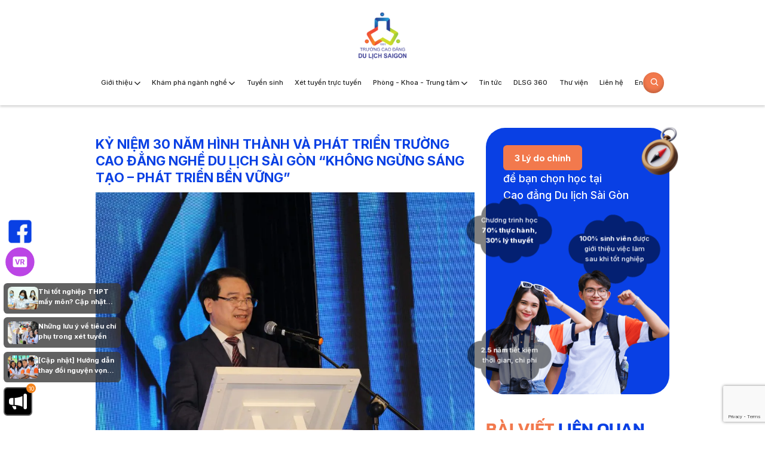

--- FILE ---
content_type: text/html; charset=UTF-8
request_url: https://dulichsaigon.edu.vn/ky-niem-30-nam-hinh-thanh-va-phat-trien-truong-cao-dang-nghe-du-lich-sai-gon-khong-ngung-sang-tao-phat-trien-ben-vung/
body_size: 21427
content:
<!DOCTYPE html PUBLIC "-//W3C//DTD XHTML 1.0 Strict//EN" "http://www.w3.org/TR/xhtml1/DTD/xhtml1-strict.dtd">
<!--[if IE 7]>
<html class="ie ie7" lang="vi">
<![endif]-->
<!--[if IE 8]>
<html class="ie ie8" lang="vi">
<![endif]-->
<!--[if !(IE 7) & !(IE 8)]><!-->
<html lang="vi">
<!--<![endif]-->

<head>
  <!-- Meta -->
  <meta charset="UTF-8">
  <meta name="viewport" content="initial-scale=1.0, maximum-scale=5.0, minimum-scale=1.0, user-scalable=yes, width=device-width">
  <link rel="icon" href="https://dulichsaigon.edu.vn/wp-content/uploads/2024/01/logo-pri-150x150.png" sizes="32x32" />
<link rel="icon" href="https://dulichsaigon.edu.vn/wp-content/uploads/2024/01/logo-pri.png" sizes="192x192" />
<link rel="apple-touch-icon" href="https://dulichsaigon.edu.vn/wp-content/uploads/2024/01/logo-pri.png" />
<meta name="msapplication-TileImage" content="https://dulichsaigon.edu.vn/wp-content/uploads/2024/01/logo-pri.png" />
    <link rel="pingback" href="https://dulichsaigon.edu.vn/xmlrpc.php" />
  <link rel="preconnect" href="https://fonts.googleapis.com">
  <link rel="preconnect" href="https://fonts.gstatic.com" crossorigin>
  <link href="https://fonts.googleapis.com/css2?family=Inter:wght@100..900&family=Kanit:wght@600&display=swap" rel="stylesheet">
    <link rel="stylesheet" href="https://dulichsaigon.edu.vn/template/css/style.css">
      <link rel="stylesheet" href="https://dulichsaigon.edu.vn/template/css/backdoor.css">
    <link rel="stylesheet" href="https://dulichsaigon.edu.vn/template/css/tabs.css">
    <link rel="stylesheet" href="https://cdnjs.cloudflare.com/ajax/libs/splidejs/4.1.4/css/splide.min.css">
    <script src="https://cdn.jsdelivr.net/npm/@splidejs/splide-extension-auto-scroll@0.5.3/dist/js/splide-extension-auto-scroll.min.js"></script>
    <script src="https://cdnjs.cloudflare.com/ajax/libs/splidejs/4.1.4/js/splide.js"></script>
    <meta name='robots' content='index, follow, max-image-preview:large, max-snippet:-1, max-video-preview:-1' />

	<!-- This site is optimized with the Yoast SEO plugin v26.6 - https://yoast.com/wordpress/plugins/seo/ -->
	<title>KỶ NIỆM 30 NĂM HÌNH THÀNH VÀ PHÁT TRIỂN TRƯỜNG CAO ĐẲNG NGHỀ DU LỊCH SÀI GÒN “KHÔNG NGỪNG SÁNG TẠO – PHÁT TRIỂN BỀN VỮNG” - CĐ Du lịch Sài Gòn</title>
	<link rel="canonical" href="https://dulichsaigon.edu.vn/ky-niem-30-nam-hinh-thanh-va-phat-trien-truong-cao-dang-nghe-du-lich-sai-gon-khong-ngung-sang-tao-phat-trien-ben-vung/" />
	<meta property="og:locale" content="vi_VN" />
	<meta property="og:type" content="article" />
	<meta property="og:title" content="KỶ NIỆM 30 NĂM HÌNH THÀNH VÀ PHÁT TRIỂN TRƯỜNG CAO ĐẲNG NGHỀ DU LỊCH SÀI GÒN “KHÔNG NGỪNG SÁNG TẠO – PHÁT TRIỂN BỀN VỮNG” - CĐ Du lịch Sài Gòn" />
	<meta property="og:description" content="Sáng ngày 18/12/2021, Trường Cao đẳng nghề Du lịch Sài Gòn long trọng tổ chức lễ Kỷ niệm 30 năm hình thành và phát triển (1991-2021)" />
	<meta property="og:url" content="https://dulichsaigon.edu.vn/ky-niem-30-nam-hinh-thanh-va-phat-trien-truong-cao-dang-nghe-du-lich-sai-gon-khong-ngung-sang-tao-phat-trien-ben-vung/" />
	<meta property="og:site_name" content="CĐ Du lịch Sài Gòn" />
	<meta property="article:published_time" content="2021-12-22T02:03:00+00:00" />
	<meta property="article:modified_time" content="2024-02-22T11:30:35+00:00" />
	<meta property="og:image" content="https://dulichsaigon.edu.vn/wp-content/uploads/2024/01/IMG_9937-scaled-1.jpg" />
	<meta property="og:image:width" content="2560" />
	<meta property="og:image:height" content="2035" />
	<meta property="og:image:type" content="image/jpeg" />
	<meta name="author" content="dlsgwp-admin" />
	<meta name="twitter:card" content="summary_large_image" />
	<meta name="twitter:label1" content="Được viết bởi" />
	<meta name="twitter:data1" content="dlsgwp-admin" />
	<meta name="twitter:label2" content="Ước tính thời gian đọc" />
	<meta name="twitter:data2" content="7 phút" />
	<script type="application/ld+json" class="yoast-schema-graph">{"@context":"https://schema.org","@graph":[{"@type":"Article","@id":"https://dulichsaigon.edu.vn/ky-niem-30-nam-hinh-thanh-va-phat-trien-truong-cao-dang-nghe-du-lich-sai-gon-khong-ngung-sang-tao-phat-trien-ben-vung/#article","isPartOf":{"@id":"https://dulichsaigon.edu.vn/ky-niem-30-nam-hinh-thanh-va-phat-trien-truong-cao-dang-nghe-du-lich-sai-gon-khong-ngung-sang-tao-phat-trien-ben-vung/"},"author":{"name":"dlsgwp-admin","@id":"https://dulichsaigon.edu.vn/#/schema/person/c9a551cdafdff612f8d006aa29287560"},"headline":"KỶ NIỆM 30 NĂM HÌNH THÀNH VÀ PHÁT TRIỂN TRƯỜNG CAO ĐẲNG NGHỀ DU LỊCH SÀI GÒN “KHÔNG NGỪNG SÁNG TẠO – PHÁT TRIỂN BỀN VỮNG”","datePublished":"2021-12-22T02:03:00+00:00","dateModified":"2024-02-22T11:30:35+00:00","mainEntityOfPage":{"@id":"https://dulichsaigon.edu.vn/ky-niem-30-nam-hinh-thanh-va-phat-trien-truong-cao-dang-nghe-du-lich-sai-gon-khong-ngung-sang-tao-phat-trien-ben-vung/"},"wordCount":1410,"publisher":{"@id":"https://dulichsaigon.edu.vn/#organization"},"image":{"@id":"https://dulichsaigon.edu.vn/ky-niem-30-nam-hinh-thanh-va-phat-trien-truong-cao-dang-nghe-du-lich-sai-gon-khong-ngung-sang-tao-phat-trien-ben-vung/#primaryimage"},"thumbnailUrl":"https://dulichsaigon.edu.vn/wp-content/uploads/2024/01/IMG_9937-scaled-1.jpg","articleSection":["Tin tức"],"inLanguage":"vi"},{"@type":"WebPage","@id":"https://dulichsaigon.edu.vn/ky-niem-30-nam-hinh-thanh-va-phat-trien-truong-cao-dang-nghe-du-lich-sai-gon-khong-ngung-sang-tao-phat-trien-ben-vung/","url":"https://dulichsaigon.edu.vn/ky-niem-30-nam-hinh-thanh-va-phat-trien-truong-cao-dang-nghe-du-lich-sai-gon-khong-ngung-sang-tao-phat-trien-ben-vung/","name":"KỶ NIỆM 30 NĂM HÌNH THÀNH VÀ PHÁT TRIỂN TRƯỜNG CAO ĐẲNG NGHỀ DU LỊCH SÀI GÒN “KHÔNG NGỪNG SÁNG TẠO – PHÁT TRIỂN BỀN VỮNG” - CĐ Du lịch Sài Gòn","isPartOf":{"@id":"https://dulichsaigon.edu.vn/#website"},"primaryImageOfPage":{"@id":"https://dulichsaigon.edu.vn/ky-niem-30-nam-hinh-thanh-va-phat-trien-truong-cao-dang-nghe-du-lich-sai-gon-khong-ngung-sang-tao-phat-trien-ben-vung/#primaryimage"},"image":{"@id":"https://dulichsaigon.edu.vn/ky-niem-30-nam-hinh-thanh-va-phat-trien-truong-cao-dang-nghe-du-lich-sai-gon-khong-ngung-sang-tao-phat-trien-ben-vung/#primaryimage"},"thumbnailUrl":"https://dulichsaigon.edu.vn/wp-content/uploads/2024/01/IMG_9937-scaled-1.jpg","datePublished":"2021-12-22T02:03:00+00:00","dateModified":"2024-02-22T11:30:35+00:00","breadcrumb":{"@id":"https://dulichsaigon.edu.vn/ky-niem-30-nam-hinh-thanh-va-phat-trien-truong-cao-dang-nghe-du-lich-sai-gon-khong-ngung-sang-tao-phat-trien-ben-vung/#breadcrumb"},"inLanguage":"vi","potentialAction":[{"@type":"ReadAction","target":["https://dulichsaigon.edu.vn/ky-niem-30-nam-hinh-thanh-va-phat-trien-truong-cao-dang-nghe-du-lich-sai-gon-khong-ngung-sang-tao-phat-trien-ben-vung/"]}]},{"@type":"ImageObject","inLanguage":"vi","@id":"https://dulichsaigon.edu.vn/ky-niem-30-nam-hinh-thanh-va-phat-trien-truong-cao-dang-nghe-du-lich-sai-gon-khong-ngung-sang-tao-phat-trien-ben-vung/#primaryimage","url":"https://dulichsaigon.edu.vn/wp-content/uploads/2024/01/IMG_9937-scaled-1.jpg","contentUrl":"https://dulichsaigon.edu.vn/wp-content/uploads/2024/01/IMG_9937-scaled-1.jpg","width":2560,"height":2035},{"@type":"BreadcrumbList","@id":"https://dulichsaigon.edu.vn/ky-niem-30-nam-hinh-thanh-va-phat-trien-truong-cao-dang-nghe-du-lich-sai-gon-khong-ngung-sang-tao-phat-trien-ben-vung/#breadcrumb","itemListElement":[{"@type":"ListItem","position":1,"name":"Trang chủ","item":"https://dulichsaigon.edu.vn/"},{"@type":"ListItem","position":2,"name":"Tin tức","item":"https://dulichsaigon.edu.vn/tin-tuc/"},{"@type":"ListItem","position":3,"name":"KỶ NIỆM 30 NĂM HÌNH THÀNH VÀ PHÁT TRIỂN TRƯỜNG CAO ĐẲNG NGHỀ DU LỊCH SÀI GÒN “KHÔNG NGỪNG SÁNG TẠO – PHÁT TRIỂN BỀN VỮNG”"}]},{"@type":"WebSite","@id":"https://dulichsaigon.edu.vn/#website","url":"https://dulichsaigon.edu.vn/","name":"CĐ Du lịch Sài Gòn","description":"WELCOME TO dulichsaigon.edu.vn","publisher":{"@id":"https://dulichsaigon.edu.vn/#organization"},"potentialAction":[{"@type":"SearchAction","target":{"@type":"EntryPoint","urlTemplate":"https://dulichsaigon.edu.vn/?s={search_term_string}"},"query-input":{"@type":"PropertyValueSpecification","valueRequired":true,"valueName":"search_term_string"}}],"inLanguage":"vi"},{"@type":"Organization","@id":"https://dulichsaigon.edu.vn/#organization","name":"CĐ Du lịch Sài Gòn","url":"https://dulichsaigon.edu.vn/","logo":{"@type":"ImageObject","inLanguage":"vi","@id":"https://dulichsaigon.edu.vn/#/schema/logo/image/","url":"https://dulichsaigon.edu.vn/wp-content/uploads/2024/01/logo-pri.png","contentUrl":"https://dulichsaigon.edu.vn/wp-content/uploads/2024/01/logo-pri.png","width":200,"height":200,"caption":"CĐ Du lịch Sài Gòn"},"image":{"@id":"https://dulichsaigon.edu.vn/#/schema/logo/image/"}},{"@type":"Person","@id":"https://dulichsaigon.edu.vn/#/schema/person/c9a551cdafdff612f8d006aa29287560","name":"dlsgwp-admin","image":{"@type":"ImageObject","inLanguage":"vi","@id":"https://dulichsaigon.edu.vn/#/schema/person/image/","url":"https://secure.gravatar.com/avatar/?s=96&d=mm&r=g","contentUrl":"https://secure.gravatar.com/avatar/?s=96&d=mm&r=g","caption":"dlsgwp-admin"},"url":"https://dulichsaigon.edu.vn/author/dlsgwp-admin/"}]}</script>
	<!-- / Yoast SEO plugin. -->


<script type='application/javascript'  id='pys-version-script'>console.log('PixelYourSite Free version 11.1.5.1');</script>
<link rel="alternate" title="oNhúng (JSON)" type="application/json+oembed" href="https://dulichsaigon.edu.vn/wp-json/oembed/1.0/embed?url=https%3A%2F%2Fdulichsaigon.edu.vn%2Fky-niem-30-nam-hinh-thanh-va-phat-trien-truong-cao-dang-nghe-du-lich-sai-gon-khong-ngung-sang-tao-phat-trien-ben-vung%2F" />
<link rel="alternate" title="oNhúng (XML)" type="text/xml+oembed" href="https://dulichsaigon.edu.vn/wp-json/oembed/1.0/embed?url=https%3A%2F%2Fdulichsaigon.edu.vn%2Fky-niem-30-nam-hinh-thanh-va-phat-trien-truong-cao-dang-nghe-du-lich-sai-gon-khong-ngung-sang-tao-phat-trien-ben-vung%2F&#038;format=xml" />
<style id='wp-img-auto-sizes-contain-inline-css' type='text/css'>
img:is([sizes=auto i],[sizes^="auto," i]){contain-intrinsic-size:3000px 1500px}
/*# sourceURL=wp-img-auto-sizes-contain-inline-css */
</style>
<style id='wp-emoji-styles-inline-css' type='text/css'>

	img.wp-smiley, img.emoji {
		display: inline !important;
		border: none !important;
		box-shadow: none !important;
		height: 1em !important;
		width: 1em !important;
		margin: 0 0.07em !important;
		vertical-align: -0.1em !important;
		background: none !important;
		padding: 0 !important;
	}
/*# sourceURL=wp-emoji-styles-inline-css */
</style>
<style id='wp-block-library-inline-css' type='text/css'>
:root{--wp-block-synced-color:#7a00df;--wp-block-synced-color--rgb:122,0,223;--wp-bound-block-color:var(--wp-block-synced-color);--wp-editor-canvas-background:#ddd;--wp-admin-theme-color:#007cba;--wp-admin-theme-color--rgb:0,124,186;--wp-admin-theme-color-darker-10:#006ba1;--wp-admin-theme-color-darker-10--rgb:0,107,160.5;--wp-admin-theme-color-darker-20:#005a87;--wp-admin-theme-color-darker-20--rgb:0,90,135;--wp-admin-border-width-focus:2px}@media (min-resolution:192dpi){:root{--wp-admin-border-width-focus:1.5px}}.wp-element-button{cursor:pointer}:root .has-very-light-gray-background-color{background-color:#eee}:root .has-very-dark-gray-background-color{background-color:#313131}:root .has-very-light-gray-color{color:#eee}:root .has-very-dark-gray-color{color:#313131}:root .has-vivid-green-cyan-to-vivid-cyan-blue-gradient-background{background:linear-gradient(135deg,#00d084,#0693e3)}:root .has-purple-crush-gradient-background{background:linear-gradient(135deg,#34e2e4,#4721fb 50%,#ab1dfe)}:root .has-hazy-dawn-gradient-background{background:linear-gradient(135deg,#faaca8,#dad0ec)}:root .has-subdued-olive-gradient-background{background:linear-gradient(135deg,#fafae1,#67a671)}:root .has-atomic-cream-gradient-background{background:linear-gradient(135deg,#fdd79a,#004a59)}:root .has-nightshade-gradient-background{background:linear-gradient(135deg,#330968,#31cdcf)}:root .has-midnight-gradient-background{background:linear-gradient(135deg,#020381,#2874fc)}:root{--wp--preset--font-size--normal:16px;--wp--preset--font-size--huge:42px}.has-regular-font-size{font-size:1em}.has-larger-font-size{font-size:2.625em}.has-normal-font-size{font-size:var(--wp--preset--font-size--normal)}.has-huge-font-size{font-size:var(--wp--preset--font-size--huge)}.has-text-align-center{text-align:center}.has-text-align-left{text-align:left}.has-text-align-right{text-align:right}.has-fit-text{white-space:nowrap!important}#end-resizable-editor-section{display:none}.aligncenter{clear:both}.items-justified-left{justify-content:flex-start}.items-justified-center{justify-content:center}.items-justified-right{justify-content:flex-end}.items-justified-space-between{justify-content:space-between}.screen-reader-text{border:0;clip-path:inset(50%);height:1px;margin:-1px;overflow:hidden;padding:0;position:absolute;width:1px;word-wrap:normal!important}.screen-reader-text:focus{background-color:#ddd;clip-path:none;color:#444;display:block;font-size:1em;height:auto;left:5px;line-height:normal;padding:15px 23px 14px;text-decoration:none;top:5px;width:auto;z-index:100000}html :where(.has-border-color){border-style:solid}html :where([style*=border-top-color]){border-top-style:solid}html :where([style*=border-right-color]){border-right-style:solid}html :where([style*=border-bottom-color]){border-bottom-style:solid}html :where([style*=border-left-color]){border-left-style:solid}html :where([style*=border-width]){border-style:solid}html :where([style*=border-top-width]){border-top-style:solid}html :where([style*=border-right-width]){border-right-style:solid}html :where([style*=border-bottom-width]){border-bottom-style:solid}html :where([style*=border-left-width]){border-left-style:solid}html :where(img[class*=wp-image-]){height:auto;max-width:100%}:where(figure){margin:0 0 1em}html :where(.is-position-sticky){--wp-admin--admin-bar--position-offset:var(--wp-admin--admin-bar--height,0px)}@media screen and (max-width:600px){html :where(.is-position-sticky){--wp-admin--admin-bar--position-offset:0px}}

/*# sourceURL=wp-block-library-inline-css */
</style><style id='global-styles-inline-css' type='text/css'>
:root{--wp--preset--aspect-ratio--square: 1;--wp--preset--aspect-ratio--4-3: 4/3;--wp--preset--aspect-ratio--3-4: 3/4;--wp--preset--aspect-ratio--3-2: 3/2;--wp--preset--aspect-ratio--2-3: 2/3;--wp--preset--aspect-ratio--16-9: 16/9;--wp--preset--aspect-ratio--9-16: 9/16;--wp--preset--color--black: #000000;--wp--preset--color--cyan-bluish-gray: #abb8c3;--wp--preset--color--white: #ffffff;--wp--preset--color--pale-pink: #f78da7;--wp--preset--color--vivid-red: #cf2e2e;--wp--preset--color--luminous-vivid-orange: #ff6900;--wp--preset--color--luminous-vivid-amber: #fcb900;--wp--preset--color--light-green-cyan: #7bdcb5;--wp--preset--color--vivid-green-cyan: #00d084;--wp--preset--color--pale-cyan-blue: #8ed1fc;--wp--preset--color--vivid-cyan-blue: #0693e3;--wp--preset--color--vivid-purple: #9b51e0;--wp--preset--gradient--vivid-cyan-blue-to-vivid-purple: linear-gradient(135deg,rgb(6,147,227) 0%,rgb(155,81,224) 100%);--wp--preset--gradient--light-green-cyan-to-vivid-green-cyan: linear-gradient(135deg,rgb(122,220,180) 0%,rgb(0,208,130) 100%);--wp--preset--gradient--luminous-vivid-amber-to-luminous-vivid-orange: linear-gradient(135deg,rgb(252,185,0) 0%,rgb(255,105,0) 100%);--wp--preset--gradient--luminous-vivid-orange-to-vivid-red: linear-gradient(135deg,rgb(255,105,0) 0%,rgb(207,46,46) 100%);--wp--preset--gradient--very-light-gray-to-cyan-bluish-gray: linear-gradient(135deg,rgb(238,238,238) 0%,rgb(169,184,195) 100%);--wp--preset--gradient--cool-to-warm-spectrum: linear-gradient(135deg,rgb(74,234,220) 0%,rgb(151,120,209) 20%,rgb(207,42,186) 40%,rgb(238,44,130) 60%,rgb(251,105,98) 80%,rgb(254,248,76) 100%);--wp--preset--gradient--blush-light-purple: linear-gradient(135deg,rgb(255,206,236) 0%,rgb(152,150,240) 100%);--wp--preset--gradient--blush-bordeaux: linear-gradient(135deg,rgb(254,205,165) 0%,rgb(254,45,45) 50%,rgb(107,0,62) 100%);--wp--preset--gradient--luminous-dusk: linear-gradient(135deg,rgb(255,203,112) 0%,rgb(199,81,192) 50%,rgb(65,88,208) 100%);--wp--preset--gradient--pale-ocean: linear-gradient(135deg,rgb(255,245,203) 0%,rgb(182,227,212) 50%,rgb(51,167,181) 100%);--wp--preset--gradient--electric-grass: linear-gradient(135deg,rgb(202,248,128) 0%,rgb(113,206,126) 100%);--wp--preset--gradient--midnight: linear-gradient(135deg,rgb(2,3,129) 0%,rgb(40,116,252) 100%);--wp--preset--font-size--small: 13px;--wp--preset--font-size--medium: 20px;--wp--preset--font-size--large: 36px;--wp--preset--font-size--x-large: 42px;--wp--preset--spacing--20: 0.44rem;--wp--preset--spacing--30: 0.67rem;--wp--preset--spacing--40: 1rem;--wp--preset--spacing--50: 1.5rem;--wp--preset--spacing--60: 2.25rem;--wp--preset--spacing--70: 3.38rem;--wp--preset--spacing--80: 5.06rem;--wp--preset--shadow--natural: 6px 6px 9px rgba(0, 0, 0, 0.2);--wp--preset--shadow--deep: 12px 12px 50px rgba(0, 0, 0, 0.4);--wp--preset--shadow--sharp: 6px 6px 0px rgba(0, 0, 0, 0.2);--wp--preset--shadow--outlined: 6px 6px 0px -3px rgb(255, 255, 255), 6px 6px rgb(0, 0, 0);--wp--preset--shadow--crisp: 6px 6px 0px rgb(0, 0, 0);}:where(.is-layout-flex){gap: 0.5em;}:where(.is-layout-grid){gap: 0.5em;}body .is-layout-flex{display: flex;}.is-layout-flex{flex-wrap: wrap;align-items: center;}.is-layout-flex > :is(*, div){margin: 0;}body .is-layout-grid{display: grid;}.is-layout-grid > :is(*, div){margin: 0;}:where(.wp-block-columns.is-layout-flex){gap: 2em;}:where(.wp-block-columns.is-layout-grid){gap: 2em;}:where(.wp-block-post-template.is-layout-flex){gap: 1.25em;}:where(.wp-block-post-template.is-layout-grid){gap: 1.25em;}.has-black-color{color: var(--wp--preset--color--black) !important;}.has-cyan-bluish-gray-color{color: var(--wp--preset--color--cyan-bluish-gray) !important;}.has-white-color{color: var(--wp--preset--color--white) !important;}.has-pale-pink-color{color: var(--wp--preset--color--pale-pink) !important;}.has-vivid-red-color{color: var(--wp--preset--color--vivid-red) !important;}.has-luminous-vivid-orange-color{color: var(--wp--preset--color--luminous-vivid-orange) !important;}.has-luminous-vivid-amber-color{color: var(--wp--preset--color--luminous-vivid-amber) !important;}.has-light-green-cyan-color{color: var(--wp--preset--color--light-green-cyan) !important;}.has-vivid-green-cyan-color{color: var(--wp--preset--color--vivid-green-cyan) !important;}.has-pale-cyan-blue-color{color: var(--wp--preset--color--pale-cyan-blue) !important;}.has-vivid-cyan-blue-color{color: var(--wp--preset--color--vivid-cyan-blue) !important;}.has-vivid-purple-color{color: var(--wp--preset--color--vivid-purple) !important;}.has-black-background-color{background-color: var(--wp--preset--color--black) !important;}.has-cyan-bluish-gray-background-color{background-color: var(--wp--preset--color--cyan-bluish-gray) !important;}.has-white-background-color{background-color: var(--wp--preset--color--white) !important;}.has-pale-pink-background-color{background-color: var(--wp--preset--color--pale-pink) !important;}.has-vivid-red-background-color{background-color: var(--wp--preset--color--vivid-red) !important;}.has-luminous-vivid-orange-background-color{background-color: var(--wp--preset--color--luminous-vivid-orange) !important;}.has-luminous-vivid-amber-background-color{background-color: var(--wp--preset--color--luminous-vivid-amber) !important;}.has-light-green-cyan-background-color{background-color: var(--wp--preset--color--light-green-cyan) !important;}.has-vivid-green-cyan-background-color{background-color: var(--wp--preset--color--vivid-green-cyan) !important;}.has-pale-cyan-blue-background-color{background-color: var(--wp--preset--color--pale-cyan-blue) !important;}.has-vivid-cyan-blue-background-color{background-color: var(--wp--preset--color--vivid-cyan-blue) !important;}.has-vivid-purple-background-color{background-color: var(--wp--preset--color--vivid-purple) !important;}.has-black-border-color{border-color: var(--wp--preset--color--black) !important;}.has-cyan-bluish-gray-border-color{border-color: var(--wp--preset--color--cyan-bluish-gray) !important;}.has-white-border-color{border-color: var(--wp--preset--color--white) !important;}.has-pale-pink-border-color{border-color: var(--wp--preset--color--pale-pink) !important;}.has-vivid-red-border-color{border-color: var(--wp--preset--color--vivid-red) !important;}.has-luminous-vivid-orange-border-color{border-color: var(--wp--preset--color--luminous-vivid-orange) !important;}.has-luminous-vivid-amber-border-color{border-color: var(--wp--preset--color--luminous-vivid-amber) !important;}.has-light-green-cyan-border-color{border-color: var(--wp--preset--color--light-green-cyan) !important;}.has-vivid-green-cyan-border-color{border-color: var(--wp--preset--color--vivid-green-cyan) !important;}.has-pale-cyan-blue-border-color{border-color: var(--wp--preset--color--pale-cyan-blue) !important;}.has-vivid-cyan-blue-border-color{border-color: var(--wp--preset--color--vivid-cyan-blue) !important;}.has-vivid-purple-border-color{border-color: var(--wp--preset--color--vivid-purple) !important;}.has-vivid-cyan-blue-to-vivid-purple-gradient-background{background: var(--wp--preset--gradient--vivid-cyan-blue-to-vivid-purple) !important;}.has-light-green-cyan-to-vivid-green-cyan-gradient-background{background: var(--wp--preset--gradient--light-green-cyan-to-vivid-green-cyan) !important;}.has-luminous-vivid-amber-to-luminous-vivid-orange-gradient-background{background: var(--wp--preset--gradient--luminous-vivid-amber-to-luminous-vivid-orange) !important;}.has-luminous-vivid-orange-to-vivid-red-gradient-background{background: var(--wp--preset--gradient--luminous-vivid-orange-to-vivid-red) !important;}.has-very-light-gray-to-cyan-bluish-gray-gradient-background{background: var(--wp--preset--gradient--very-light-gray-to-cyan-bluish-gray) !important;}.has-cool-to-warm-spectrum-gradient-background{background: var(--wp--preset--gradient--cool-to-warm-spectrum) !important;}.has-blush-light-purple-gradient-background{background: var(--wp--preset--gradient--blush-light-purple) !important;}.has-blush-bordeaux-gradient-background{background: var(--wp--preset--gradient--blush-bordeaux) !important;}.has-luminous-dusk-gradient-background{background: var(--wp--preset--gradient--luminous-dusk) !important;}.has-pale-ocean-gradient-background{background: var(--wp--preset--gradient--pale-ocean) !important;}.has-electric-grass-gradient-background{background: var(--wp--preset--gradient--electric-grass) !important;}.has-midnight-gradient-background{background: var(--wp--preset--gradient--midnight) !important;}.has-small-font-size{font-size: var(--wp--preset--font-size--small) !important;}.has-medium-font-size{font-size: var(--wp--preset--font-size--medium) !important;}.has-large-font-size{font-size: var(--wp--preset--font-size--large) !important;}.has-x-large-font-size{font-size: var(--wp--preset--font-size--x-large) !important;}
/*# sourceURL=global-styles-inline-css */
</style>

<style id='classic-theme-styles-inline-css' type='text/css'>
/*! This file is auto-generated */
.wp-block-button__link{color:#fff;background-color:#32373c;border-radius:9999px;box-shadow:none;text-decoration:none;padding:calc(.667em + 2px) calc(1.333em + 2px);font-size:1.125em}.wp-block-file__button{background:#32373c;color:#fff;text-decoration:none}
/*# sourceURL=/wp-includes/css/classic-themes.min.css */
</style>
<link rel='stylesheet' id='wp-components-css' href='https://dulichsaigon.edu.vn/wp-includes/css/dist/components/style.min.css' type='text/css' media='all' />
<link rel='stylesheet' id='wp-preferences-css' href='https://dulichsaigon.edu.vn/wp-includes/css/dist/preferences/style.min.css' type='text/css' media='all' />
<link rel='stylesheet' id='wp-block-editor-css' href='https://dulichsaigon.edu.vn/wp-includes/css/dist/block-editor/style.min.css' type='text/css' media='all' />
<link rel='stylesheet' id='popup-maker-block-library-style-css' href='https://dulichsaigon.edu.vn/wp-content/plugins/popup-maker/dist/packages/block-library-style.css?ver=dbea705cfafe089d65f1' type='text/css' media='all' />
<link rel='stylesheet' id='contact-form-7-css' href='https://dulichsaigon.edu.vn/wp-content/plugins/contact-form-7/includes/css/styles.css?ver=6.1.4' type='text/css' media='all' />
<link rel='stylesheet' id='walcf7-datepicker-css-css' href='https://dulichsaigon.edu.vn/wp-content/plugins/date-time-picker-for-contact-form-7/assets/css/jquery.datetimepicker.min.css?ver=1.0.0' type='text/css' media='all' />
<link rel='stylesheet' id='mona-custom-css' href='https://dulichsaigon.edu.vn/wp-content/themes/monatheme/public/helpers/css/mona-custom.css?ver=1069108380' type='text/css' media='all' />
<script type="text/javascript" src="https://dulichsaigon.edu.vn/wp-includes/js/jquery/jquery.min.js?ver=3.7.1" id="jquery-core-js"></script>
<script type="text/javascript" src="https://dulichsaigon.edu.vn/wp-includes/js/jquery/jquery-migrate.min.js?ver=3.4.1" id="jquery-migrate-js"></script>
<script type="text/javascript" src="https://dulichsaigon.edu.vn/wp-content/plugins/pixelyoursite/dist/scripts/jquery.bind-first-0.2.3.min.js?ver=0.2.3" id="jquery-bind-first-js"></script>
<script type="text/javascript" src="https://dulichsaigon.edu.vn/wp-content/plugins/pixelyoursite/dist/scripts/js.cookie-2.1.3.min.js?ver=2.1.3" id="js-cookie-pys-js"></script>
<script type="text/javascript" src="https://dulichsaigon.edu.vn/wp-content/plugins/pixelyoursite/dist/scripts/tld.min.js?ver=2.3.1" id="js-tld-js"></script>
<script type="text/javascript" id="pys-js-extra">
/* <![CDATA[ */
var pysOptions = {"staticEvents":{"facebook":{"init_event":[{"delay":0,"type":"static","ajaxFire":false,"name":"PageView","pixelIds":["857188962177101"],"eventID":"a900b88e-b3cd-44e8-8b9c-2aec61c8b1ea","params":{"post_category":"Tin t\u1ee9c","page_title":"K\u1ef6 NI\u1ec6M 30 N\u0102M H\u00ccNH TH\u00c0NH V\u00c0 PH\u00c1T TRI\u1ec2N TR\u01af\u1edcNG CAO \u0110\u1eb2NG NGH\u1ec0 DU L\u1ecaCH S\u00c0I G\u00d2N \u201cKH\u00d4NG NG\u1eeaNG S\u00c1NG T\u1ea0O \u2013 PH\u00c1T TRI\u1ec2N B\u1ec0N V\u1eeeNG\u201d","post_type":"post","post_id":13983,"plugin":"PixelYourSite","user_role":"guest","event_url":"dulichsaigon.edu.vn/ky-niem-30-nam-hinh-thanh-va-phat-trien-truong-cao-dang-nghe-du-lich-sai-gon-khong-ngung-sang-tao-phat-trien-ben-vung/"},"e_id":"init_event","ids":[],"hasTimeWindow":false,"timeWindow":0,"woo_order":"","edd_order":""}]}},"dynamicEvents":[],"triggerEvents":[],"triggerEventTypes":[],"facebook":{"pixelIds":["857188962177101"],"advancedMatching":[],"advancedMatchingEnabled":false,"removeMetadata":true,"wooVariableAsSimple":false,"serverApiEnabled":false,"wooCRSendFromServer":false,"send_external_id":null,"enabled_medical":false,"do_not_track_medical_param":["event_url","post_title","page_title","landing_page","content_name","categories","category_name","tags"],"meta_ldu":false},"debug":"","siteUrl":"https://dulichsaigon.edu.vn","ajaxUrl":"https://dulichsaigon.edu.vn/wp-admin/admin-ajax.php?mona-ajax","ajax_event":"a9d204ee5e","enable_remove_download_url_param":"1","cookie_duration":"7","last_visit_duration":"60","enable_success_send_form":"","ajaxForServerEvent":"1","ajaxForServerStaticEvent":"1","useSendBeacon":"1","send_external_id":"1","external_id_expire":"180","track_cookie_for_subdomains":"1","google_consent_mode":"1","gdpr":{"ajax_enabled":false,"all_disabled_by_api":false,"facebook_disabled_by_api":false,"analytics_disabled_by_api":false,"google_ads_disabled_by_api":false,"pinterest_disabled_by_api":false,"bing_disabled_by_api":false,"reddit_disabled_by_api":false,"externalID_disabled_by_api":false,"facebook_prior_consent_enabled":true,"analytics_prior_consent_enabled":true,"google_ads_prior_consent_enabled":null,"pinterest_prior_consent_enabled":true,"bing_prior_consent_enabled":true,"cookiebot_integration_enabled":false,"cookiebot_facebook_consent_category":"marketing","cookiebot_analytics_consent_category":"statistics","cookiebot_tiktok_consent_category":"marketing","cookiebot_google_ads_consent_category":"marketing","cookiebot_pinterest_consent_category":"marketing","cookiebot_bing_consent_category":"marketing","consent_magic_integration_enabled":false,"real_cookie_banner_integration_enabled":false,"cookie_notice_integration_enabled":false,"cookie_law_info_integration_enabled":false,"analytics_storage":{"enabled":true,"value":"granted","filter":false},"ad_storage":{"enabled":true,"value":"granted","filter":false},"ad_user_data":{"enabled":true,"value":"granted","filter":false},"ad_personalization":{"enabled":true,"value":"granted","filter":false}},"cookie":{"disabled_all_cookie":false,"disabled_start_session_cookie":false,"disabled_advanced_form_data_cookie":false,"disabled_landing_page_cookie":false,"disabled_first_visit_cookie":false,"disabled_trafficsource_cookie":false,"disabled_utmTerms_cookie":false,"disabled_utmId_cookie":false},"tracking_analytics":{"TrafficSource":"direct","TrafficLanding":"undefined","TrafficUtms":[],"TrafficUtmsId":[]},"GATags":{"ga_datalayer_type":"default","ga_datalayer_name":"dataLayerPYS"},"woo":{"enabled":false},"edd":{"enabled":false},"cache_bypass":"1768916058"};
//# sourceURL=pys-js-extra
/* ]]> */
</script>
<script type="text/javascript" src="https://dulichsaigon.edu.vn/wp-content/plugins/pixelyoursite/dist/scripts/public.js?ver=11.1.5.1" id="pys-js"></script>
<link rel="EditURI" type="application/rsd+xml" title="RSD" href="https://dulichsaigon.edu.vn/xmlrpc.php?rsd" />

<link rel='shortlink' href='https://dulichsaigon.edu.vn/?p=13983' />
<!-- Google tag (gtag.js) -->
<script async src="https://www.googletagmanager.com/gtag/js?id=G-XSPBVHNHV3"></script>
<script>
  window.dataLayer = window.dataLayer || [];
  function gtag(){dataLayer.push(arguments);}
  gtag('js', new Date());

  gtag('config', 'G-XSPBVHNHV3');
</script>
<link rel="icon" href="https://dulichsaigon.edu.vn/wp-content/uploads/2024/01/logo-pri-150x150.png" sizes="32x32" />
<link rel="icon" href="https://dulichsaigon.edu.vn/wp-content/uploads/2024/01/logo-pri.png" sizes="192x192" />
<link rel="apple-touch-icon" href="https://dulichsaigon.edu.vn/wp-content/uploads/2024/01/logo-pri.png" />
<meta name="msapplication-TileImage" content="https://dulichsaigon.edu.vn/wp-content/uploads/2024/01/logo-pri.png" />
		<style type="text/css" id="wp-custom-css">
			.lev-content ol, .lev-content ul{
	list-style:unset;
}
.page-template-introduction-template .hd-search{
	margin-left:auto;
}
.mona-content .wp-caption-text {
    font-style: italic;
    margin: 0;
}		</style>
		</head>

<body class="wp-singular post-template-default single single-post postid-13983 single-format-standard wp-custom-logo wp-theme-monatheme desktop-detect">
  <header class="hd">
    <div class="container">
      <div class="hd-main">
        <div class="hd-logo">
          <a href="https://dulichsaigon.edu.vn" class="custom-logo-link" rel="home" itemprop="url"><img width="200" height="200" src="https://dulichsaigon.edu.vn/wp-content/uploads/2024/01/logo-pri.png" class="header-logo-image" alt="" decoding="async" srcset="https://dulichsaigon.edu.vn/wp-content/uploads/2024/01/logo-pri.png 200w, https://dulichsaigon.edu.vn/wp-content/uploads/2024/01/logo-pri-150x150.png 150w" sizes="(max-width: 200px) 100vw, 200px" /></a>                  </div>
        
        <div class="hd-bot">
          <div class="hd-main-gr">
            <div class="hd-burger" id="hamburger">
              <div class="burger">
                <div class="hamburger">
                  <div class="line"> </div>
                  <div class="line"></div>
                </div>
              </div>
            </div>
                          <div class="hd-nav">
                <div class="menu-nav">
                  <ul id="menu-main-menu" class="menu-list"><li class=' menu-item menu-item-type-post_type menu-item-object-page menu-item-has-children dropdown'><a class="menu-link" href="https://dulichsaigon.edu.vn/gioi-thieu/">Giới thiệu</a>
<ul class='menu-list'>
<li class=' menu-item menu-item-type-custom menu-item-object-custom'><a class="menu-link" href="https://dulichsaigon.edu.vn/gioi-thieu/">Giới thiệu trường</a></li>
<li class=' menu-item menu-item-type-custom menu-item-object-custom'><a class="menu-link" href="https://drive.google.com/drive/folders/1tMhcayIcI3XF5Nk-gnsiiNeZVGQFubof">Công khai</a></li>
</ul>
</li>
<li class=' menu-item menu-item-type-custom menu-item-object-custom menu-item-has-children dropdown'><a class="menu-link" href="javascript:;">Khám phá ngành nghề</a>
<ul class='menu-list'>
<li class=' menu-item menu-item-type-custom menu-item-object-custom menu-item-has-children dropdown'><a class="menu-link" href="javascript:;">Hệ Cao đẳng</a>
	<ul class='menu-list'>
<li class=' menu-item menu-item-type-post_type menu-item-object-page'><a class="menu-link" href="https://dulichsaigon.edu.vn/huong-dan-du-lich/">Hướng Dẫn Du Lịch</a></li>
<li class=' menu-item menu-item-type-post_type menu-item-object-page'><a class="menu-link" href="https://dulichsaigon.edu.vn/ky-thuat-che-bien-mon-an/">Kỹ Thuật Chế Biến Món Ăn</a></li>
<li class=' menu-item menu-item-type-post_type menu-item-object-page'><a class="menu-link" href="https://dulichsaigon.edu.vn/quan-tri-khach-san/">Quản Trị Khách Sạn</a></li>
<li class=' menu-item menu-item-type-post_type menu-item-object-page'><a class="menu-link" href="https://dulichsaigon.edu.vn/quan-tri-lu-hanh/">Quản Trị Lữ Hành</a></li>
	</ul>
</li>
<li class=' menu-item menu-item-type-custom menu-item-object-custom menu-item-has-children dropdown'><a class="menu-link" href="javascript:;">Khóa học ngắn hạn</a>
	<ul class='menu-list'>
<li class=' menu-item menu-item-type-post_type menu-item-object-page'><a class="menu-link" href="https://dulichsaigon.edu.vn/to-chuc-su-kien-ngan-han/">Khóa học Tổ chức Sự kiện ngắn hạn</a></li>
<li class=' menu-item menu-item-type-post_type menu-item-object-page'><a class="menu-link" href="https://dulichsaigon.edu.vn/nghiep-vu-huong-dan/">Nghiệp vụ Hướng dẫn</a></li>
<li class=' menu-item menu-item-type-post_type menu-item-object-page'><a class="menu-link" href="https://dulichsaigon.edu.vn/nau-an-ngan-han/">Khóa Học Nấu Ăn Ngắn Hạn</a></li>
<li class=' menu-item menu-item-type-post_type menu-item-object-page'><a class="menu-link" href="https://dulichsaigon.edu.vn/swiss-eht/">Chương trình đào tạo Quản trị Du lịch và Khách sạn Swiss EHT</a></li>
<li class=' menu-item menu-item-type-post_type menu-item-object-page'><a class="menu-link" href="https://dulichsaigon.edu.vn/so-cap/">Chương Trình Trình Độ Sơ Cấp</a></li>
<li class=' menu-item menu-item-type-post_type menu-item-object-page'><a class="menu-link" href="https://dulichsaigon.edu.vn/luat-du-lich-2017/">Khóa Đáp Ứng Điều Kiện Hành Nghề Theo Luật Du Lịch 2017</a></li>
<li class=' menu-item menu-item-type-post_type menu-item-object-page'><a class="menu-link" href="https://dulichsaigon.edu.vn/theo-nhu-cau-so/">Khóa Theo Nhu Cầu Các Cơ Quan - Ban Ngành</a></li>
<li class=' menu-item menu-item-type-post_type menu-item-object-page'><a class="menu-link" href="https://dulichsaigon.edu.vn/theo-nhu-cau-doanh-nghiep/">Chương Trình Đào Tạo Theo Nhu Cầu Doanh Nghiệp</a></li>
	</ul>
</li>
</ul>
</li>
<li class=' menu-item menu-item-type-post_type menu-item-object-page'><a class="menu-link" href="https://dulichsaigon.edu.vn/tuyen-sinh/">Tuyển sinh</a></li>
<li class=' menu-item menu-item-type-custom menu-item-object-custom'><a class="menu-link" href="https://tuyensinh.dulichsaigon.edu.vn/dang-ky-ho-so-xet-tuyen-theo-dot.html" target="_blank">Xét tuyển trực tuyến</a></li>
<li class=' menu-item menu-item-type-custom menu-item-object-custom menu-item-has-children dropdown'><a class="menu-link" href="javascript:;">Phòng - Khoa - Trung tâm</a>
<ul class='menu-list'>
<li class=' menu-item menu-item-type-post_type menu-item-object-page'><a class="menu-link" href="https://dulichsaigon.edu.vn/phong-dao-tao/">Phòng Đào tạo</a></li>
<li class=' menu-item menu-item-type-post_type menu-item-object-page'><a class="menu-link" href="https://dulichsaigon.edu.vn/phong-cong-tac-sinh-vien/">Phòng Công tác Sinh viên</a></li>
<li class=' menu-item menu-item-type-post_type menu-item-object-page'><a class="menu-link" href="https://dulichsaigon.edu.vn/khoa-lu-hanh/">Khoa Lữ hành</a></li>
<li class=' menu-item menu-item-type-post_type menu-item-object-page'><a class="menu-link" href="https://dulichsaigon.edu.vn/khoa-khach-san-nha-hang/">Khoa Khách sạn – Nhà hàng</a></li>
<li class=' menu-item menu-item-type-post_type menu-item-object-page'><a class="menu-link" href="https://dulichsaigon.edu.vn/trung-tam-hop-tac-dao-tao/">Trung tâm Hợp tác Đào tạo</a></li>
<li class=' menu-item menu-item-type-post_type menu-item-object-page'><a class="menu-link" href="https://dulichsaigon.edu.vn/trung-tam-lu-hanh-sai-gon/">Trung tâm Lữ hành Sài Gòn</a></li>
<li class=' menu-item menu-item-type-post_type menu-item-object-page'><a class="menu-link" href="https://dulichsaigon.edu.vn/doan-thanh-nien-hoi-sinh-vien/">Đoàn Thanh niên</a></li>
</ul>
</li>
<li class=' menu-item menu-item-type-post_type menu-item-object-page current_page_parent'><a class="menu-link" href="https://dulichsaigon.edu.vn/tin-tuc/">Tin tức</a></li>
<li class=' menu-item menu-item-type-custom menu-item-object-custom'><a class="menu-link" href="https://thuviendulichsaigon.edu.vn/view360/" target="_blank">DLSG 360</a></li>
<li class=' menu-item menu-item-type-custom menu-item-object-custom'><a class="menu-link" href="https://thuviendulichsaigon.edu.vn/" target="_blank">Thư viện</a></li>
<li class=' menu-item menu-item-type-post_type menu-item-object-page'><a class="menu-link" href="https://dulichsaigon.edu.vn/lien-he-dlsg/">Liên hệ</a></li>
<li class=' menu-item menu-item-type-custom menu-item-object-custom'><a class="menu-link" href="https://dulichsaigon.edu.vn/introduction/">En</a></li>
</ul>                </div>
              </div>
                        <div class="hd-search">
              <div class="icon-ctr searchJS"> 
              <svg xmlns="http://www.w3.org/2000/svg" xmlns:xlink="http://www.w3.org/1999/xlink" width="16px" height="16px" viewBox="0 0 16 16" version="1.1">
                  <g id="surface1">
                  <path style=" stroke:none;fill-rule:evenodd;fill:rgb(255 255 255);fill-opacity:1;" d="M 12.210938 9.621094 C 13.84375 7.53125 13.695312 4.503906 11.769531 2.578125 C 9.6875 0.496094 6.3125 0.496094 4.230469 2.578125 C 2.144531 4.660156 2.144531 8.039062 4.230469 10.121094 C 6.152344 12.042969 9.179688 12.191406 11.273438 10.5625 C 11.28125 10.574219 11.289062 10.582031 11.300781 10.59375 L 14.128906 13.421875 C 14.386719 13.679688 14.8125 13.679688 15.070312 13.421875 C 15.332031 13.160156 15.332031 12.738281 15.070312 12.476562 L 12.242188 9.648438 C 12.234375 9.640625 12.222656 9.628906 12.210938 9.621094 Z M 10.828125 3.523438 C 12.390625 5.082031 12.390625 7.617188 10.828125 9.179688 C 9.265625 10.742188 6.734375 10.742188 5.171875 9.179688 C 3.609375 7.617188 3.609375 5.082031 5.171875 3.523438 C 6.734375 1.960938 9.265625 1.960938 10.828125 3.523438 Z M 10.828125 3.523438 "/>
                  </g>
              </svg>
              </div>
              <div class="hd-search-box"> 
                  <div class="hd-search-wrap"> 
                    <div class="hd-search-form"> 
                      <form class="form-inner" action="/" method="get">
                        <input class="hd-search-ip" type="text" placeholder="Tìm kiếm"  name="s" id="search" value="">
                        <input class="hd-search-btn" type="submit">
                      </form>
                    </div>
                    <div class="hd-search-his"> 
                      <p class="t16 fw-7">Tìm kiếm nổi bật</p>
                                            <div class="hd-search-suggest">
                                                <div class="hd-search-suggest-item">
                                                    <p class="t-text">Khoa</p>
                                                                              <div class="hd-search-suggest-list"> 
                                                        <a class="t-link" href="https://dulichsaigon.edu.vn/?s=+Khoa+Kha%CC%81ch+sa%CC%A3n+-+Nh%C3%A0+h%C3%A0ng">
                              <span class="icon"> <i class="fa-light fa-arrow-up-right-from-square"></i></span>  Khoa Khách sạn - Nhà hàng                            </a>
                                                        <a class="t-link" href="https://dulichsaigon.edu.vn/?s=+Khoa+L%C6%B0%CC%83+ha%CC%80nh">
                              <span class="icon"> <i class="fa-light fa-arrow-up-right-from-square"></i></span>  Khoa Lữ hành                            </a>
                                                      </div>
                                                  </div>
                                                <div class="hd-search-suggest-item">
                                                    <p class="t-text">Khác</p>
                                                                              <div class="hd-search-suggest-list"> 
                                                        <a class="t-link" href="https://dulichsaigon.edu.vn/?s=Tuy%E1%BB%83n+sinh">
                              <span class="icon"> <i class="fa-light fa-arrow-up-right-from-square"></i></span> Tuyển sinh                            </a>
                                                        <a class="t-link" href="https://dulichsaigon.edu.vn/?s=Tin+t%E1%BB%A9c">
                              <span class="icon"> <i class="fa-light fa-arrow-up-right-from-square"></i></span> Tin tức                            </a>
                                                      </div>
                                                  </div>
                                              </div>
                                          </div>
                  </div>
                </div>
            </div>
          </div>
        </div>
      </div>
    </div>
    <div class="mobile-overlay"></div>
    <div class="mobile">
      <div class="mobile-con">
        <div class="mobile-wr">
          <div class="mobile-nav">
            <div class="menu-nav">
              <ul id="menu-main-menu-1" class="menu-list"><li class=' menu-item menu-item-type-post_type menu-item-object-page menu-item-has-children dropdown'><a class="menu-link" href="https://dulichsaigon.edu.vn/gioi-thieu/">Giới thiệu</a>
<ul class='menu-list'>
<li class=' menu-item menu-item-type-custom menu-item-object-custom'><a class="menu-link" href="https://dulichsaigon.edu.vn/gioi-thieu/">Giới thiệu trường</a></li>
<li class=' menu-item menu-item-type-custom menu-item-object-custom'><a class="menu-link" href="https://drive.google.com/drive/folders/1tMhcayIcI3XF5Nk-gnsiiNeZVGQFubof">Công khai</a></li>
</ul>
</li>
<li class=' menu-item menu-item-type-custom menu-item-object-custom menu-item-has-children dropdown'><a class="menu-link" href="javascript:;">Khám phá ngành nghề</a>
<ul class='menu-list'>
<li class=' menu-item menu-item-type-custom menu-item-object-custom menu-item-has-children dropdown'><a class="menu-link" href="javascript:;">Hệ Cao đẳng</a>
	<ul class='menu-list'>
<li class=' menu-item menu-item-type-post_type menu-item-object-page'><a class="menu-link" href="https://dulichsaigon.edu.vn/huong-dan-du-lich/">Hướng Dẫn Du Lịch</a></li>
<li class=' menu-item menu-item-type-post_type menu-item-object-page'><a class="menu-link" href="https://dulichsaigon.edu.vn/ky-thuat-che-bien-mon-an/">Kỹ Thuật Chế Biến Món Ăn</a></li>
<li class=' menu-item menu-item-type-post_type menu-item-object-page'><a class="menu-link" href="https://dulichsaigon.edu.vn/quan-tri-khach-san/">Quản Trị Khách Sạn</a></li>
<li class=' menu-item menu-item-type-post_type menu-item-object-page'><a class="menu-link" href="https://dulichsaigon.edu.vn/quan-tri-lu-hanh/">Quản Trị Lữ Hành</a></li>
	</ul>
</li>
<li class=' menu-item menu-item-type-custom menu-item-object-custom menu-item-has-children dropdown'><a class="menu-link" href="javascript:;">Khóa học ngắn hạn</a>
	<ul class='menu-list'>
<li class=' menu-item menu-item-type-post_type menu-item-object-page'><a class="menu-link" href="https://dulichsaigon.edu.vn/to-chuc-su-kien-ngan-han/">Khóa học Tổ chức Sự kiện ngắn hạn</a></li>
<li class=' menu-item menu-item-type-post_type menu-item-object-page'><a class="menu-link" href="https://dulichsaigon.edu.vn/nghiep-vu-huong-dan/">Nghiệp vụ Hướng dẫn</a></li>
<li class=' menu-item menu-item-type-post_type menu-item-object-page'><a class="menu-link" href="https://dulichsaigon.edu.vn/nau-an-ngan-han/">Khóa Học Nấu Ăn Ngắn Hạn</a></li>
<li class=' menu-item menu-item-type-post_type menu-item-object-page'><a class="menu-link" href="https://dulichsaigon.edu.vn/swiss-eht/">Chương trình đào tạo Quản trị Du lịch và Khách sạn Swiss EHT</a></li>
<li class=' menu-item menu-item-type-post_type menu-item-object-page'><a class="menu-link" href="https://dulichsaigon.edu.vn/so-cap/">Chương Trình Trình Độ Sơ Cấp</a></li>
<li class=' menu-item menu-item-type-post_type menu-item-object-page'><a class="menu-link" href="https://dulichsaigon.edu.vn/luat-du-lich-2017/">Khóa Đáp Ứng Điều Kiện Hành Nghề Theo Luật Du Lịch 2017</a></li>
<li class=' menu-item menu-item-type-post_type menu-item-object-page'><a class="menu-link" href="https://dulichsaigon.edu.vn/theo-nhu-cau-so/">Khóa Theo Nhu Cầu Các Cơ Quan - Ban Ngành</a></li>
<li class=' menu-item menu-item-type-post_type menu-item-object-page'><a class="menu-link" href="https://dulichsaigon.edu.vn/theo-nhu-cau-doanh-nghiep/">Chương Trình Đào Tạo Theo Nhu Cầu Doanh Nghiệp</a></li>
	</ul>
</li>
</ul>
</li>
<li class=' menu-item menu-item-type-post_type menu-item-object-page'><a class="menu-link" href="https://dulichsaigon.edu.vn/tuyen-sinh/">Tuyển sinh</a></li>
<li class=' menu-item menu-item-type-custom menu-item-object-custom'><a class="menu-link" href="https://tuyensinh.dulichsaigon.edu.vn/dang-ky-ho-so-xet-tuyen-theo-dot.html" target="_blank">Xét tuyển trực tuyến</a></li>
<li class=' menu-item menu-item-type-custom menu-item-object-custom menu-item-has-children dropdown'><a class="menu-link" href="javascript:;">Phòng - Khoa - Trung tâm</a>
<ul class='menu-list'>
<li class=' menu-item menu-item-type-post_type menu-item-object-page'><a class="menu-link" href="https://dulichsaigon.edu.vn/phong-dao-tao/">Phòng Đào tạo</a></li>
<li class=' menu-item menu-item-type-post_type menu-item-object-page'><a class="menu-link" href="https://dulichsaigon.edu.vn/phong-cong-tac-sinh-vien/">Phòng Công tác Sinh viên</a></li>
<li class=' menu-item menu-item-type-post_type menu-item-object-page'><a class="menu-link" href="https://dulichsaigon.edu.vn/khoa-lu-hanh/">Khoa Lữ hành</a></li>
<li class=' menu-item menu-item-type-post_type menu-item-object-page'><a class="menu-link" href="https://dulichsaigon.edu.vn/khoa-khach-san-nha-hang/">Khoa Khách sạn – Nhà hàng</a></li>
<li class=' menu-item menu-item-type-post_type menu-item-object-page'><a class="menu-link" href="https://dulichsaigon.edu.vn/trung-tam-hop-tac-dao-tao/">Trung tâm Hợp tác Đào tạo</a></li>
<li class=' menu-item menu-item-type-post_type menu-item-object-page'><a class="menu-link" href="https://dulichsaigon.edu.vn/trung-tam-lu-hanh-sai-gon/">Trung tâm Lữ hành Sài Gòn</a></li>
<li class=' menu-item menu-item-type-post_type menu-item-object-page'><a class="menu-link" href="https://dulichsaigon.edu.vn/doan-thanh-nien-hoi-sinh-vien/">Đoàn Thanh niên</a></li>
</ul>
</li>
<li class=' menu-item menu-item-type-post_type menu-item-object-page current_page_parent'><a class="menu-link" href="https://dulichsaigon.edu.vn/tin-tuc/">Tin tức</a></li>
<li class=' menu-item menu-item-type-custom menu-item-object-custom'><a class="menu-link" href="https://thuviendulichsaigon.edu.vn/view360/" target="_blank">DLSG 360</a></li>
<li class=' menu-item menu-item-type-custom menu-item-object-custom'><a class="menu-link" href="https://thuviendulichsaigon.edu.vn/" target="_blank">Thư viện</a></li>
<li class=' menu-item menu-item-type-post_type menu-item-object-page'><a class="menu-link" href="https://dulichsaigon.edu.vn/lien-he-dlsg/">Liên hệ</a></li>
<li class=' menu-item menu-item-type-custom menu-item-object-custom'><a class="menu-link" href="https://dulichsaigon.edu.vn/introduction/">En</a></li>
</ul>            </div>
            <div class="mobile-content"></div>
          </div>
        </div>
        <div class="mobile-mxh">
          <a class="mobile-mxh-link" href="https://www.facebook.com/fanpage.cddulichsaigon/" target="_blank"><img src="https://dulichsaigon.edu.vn/template/assets/images/icon-sc (2).svg" alt="facebook" loading="lazy"></a>
          <a class="mobile-mxh-link" href="https://www.tiktok.com/@ghiendulich.dlsg" target="_blank"><img src="https://dulichsaigon.edu.vn/template/assets/images/icon-sc (1).svg" alt="tiktok" loading="lazy"></a>
          <a class="mobile-mxh-link" href="https://www.youtube.com/@TruongCaodangDulichSaiGon" target="_blank"><img src="https://dulichsaigon.edu.vn/template/assets/images/icon-sc (4).svg" alt="youtube" loading="lazy"></a></div>
      </div>
    </div>
  </header>    <main class="main page-home">
      <section class="sec-newsdt">
        <div class="container"> 
          <div class="newsdt">
            <div class="newsdt-wrap"> 
              <div class="newsdt-row row"> 
                <div class="col col-8">
                  <div class="newsdt-wrapper"> 
                    <div class="newsdt-content"> 
                      <div class="mona-content"> 
                        <h1 class="c-pri t36 fw-7">KỶ NIỆM 30 NĂM HÌNH THÀNH VÀ PHÁT TRIỂN TRƯỜNG CAO ĐẲNG NGHỀ DU LỊCH SÀI GÒN “KHÔNG NGỪNG SÁNG TẠO – PHÁT TRIỂN BỀN VỮNG”</h1>
                        <img width="1024" height="814" src="https://dulichsaigon.edu.vn/wp-content/uploads/2024/01/IMG_9937-scaled-1-1024x814.jpg" class="attachment-large size-large wp-post-image" alt="" decoding="async" fetchpriority="high" srcset="https://dulichsaigon.edu.vn/wp-content/uploads/2024/01/IMG_9937-scaled-1-1024x814.jpg 1024w, https://dulichsaigon.edu.vn/wp-content/uploads/2024/01/IMG_9937-scaled-1-300x238.jpg 300w, https://dulichsaigon.edu.vn/wp-content/uploads/2024/01/IMG_9937-scaled-1-768x611.jpg 768w, https://dulichsaigon.edu.vn/wp-content/uploads/2024/01/IMG_9937-scaled-1-1536x1221.jpg 1536w, https://dulichsaigon.edu.vn/wp-content/uploads/2024/01/IMG_9937-scaled-1-2048x1628.jpg 2048w, https://dulichsaigon.edu.vn/wp-content/uploads/2024/01/IMG_9937-scaled-1-994x790.jpg 994w, https://dulichsaigon.edu.vn/wp-content/uploads/2024/01/IMG_9937-scaled-1-400x318.jpg 400w, https://dulichsaigon.edu.vn/wp-content/uploads/2024/01/IMG_9937-scaled-1-600x477.jpg 600w, https://dulichsaigon.edu.vn/wp-content/uploads/2024/01/IMG_9937-scaled-1-503x400.jpg 503w, https://dulichsaigon.edu.vn/wp-content/uploads/2024/01/IMG_9937-scaled-1-320x254.jpg 320w" sizes="(max-width: 1024px) 100vw, 1024px" />                        <p>Sáng ngày 18/12/2021, Trường Cao đẳng nghề Du lịch Sài Gòn long trọng tổ chức lễ Kỷ niệm 30 năm hình thành và phát triển (1991-2021) với chủ đề : “Không ngừng Sáng tạo &#8211; Phát triển Bền vững”. Do tình hình của dịch Covid &#8211; 19 vẫn còn diễn biến phức tạp, lễ Kỷ niệm được tổ chức trực tiếp và đồng thời được phát sóng trên các kênh trực tuyến của Cao đẳng nghề Du lịch Sài Gòn: Youtube (Cao đẳng nghề Du lịch Sài Gòn Channel), Facebook (Fanpage Cao đẳng nghề Du lịch Sài Gòn).</p>
<p>Nhân Lễ Kỷ niệm 30 năm, Trường vinh dự được nhận được quan tâm của các cấp lãnh đạo gởi lời chúc mừng nhà trường:</p>
<p>&#8211; Tiến sĩ Trương Anh Dũng &#8211; Tổng Cục trưởng Tổng cục Giáo dục nghề nghiệp</p>
<p>&#8211; PGS.TS. Lê Anh Tuấn &#8211; Vụ Trưởng Vụ đào tạo, Bộ Văn hóa thể thao và du lịch</p>
<p>&#8211; TS Nguyễn Văn Lâm – Phó Giám đốc Sở Lao động Thương binh và Xã hội</p>
<p>&#8211; ThS. Nguyễn Thị Ánh Hoa &#8211; Giám đốc Sở Du lịch TP. Hồ Chí Minh</p>
<p>&#8211; Đại diện Sở Văn hóa Thể thao và Du lịch các tỉnh Bến Tre, Đồng Tháp, An Giang…</p>
<p>&#8211; Cộng đồng doanh nghiệp, cựu giảng viên, nhân viên, cựu sinh viên và sinh viên của nhà trường gởi rất nhiều lời chúc mừng đến nhà trường</p>
<p>Lễ Kỷ niệm còn vinh dự đón tiếp Tiến sĩ Hà Văn Siêu &#8211; Phó Tổng cục trưởng Tổng cục Du lịch đến dự phát biểu và chúc mừng. Ngoài ra còn sự tham dự của các khách mời là đại diện các cơ quan lãnh đạo trực tiếp như: Các Vụ, Cục của Bộ Lao động, Thương binh và Xã hội, các Sở Văn hóa, Thể thao và Du lịch các địa phương ký kết hợp tác, gắn bó với Trường Cao đẳng nghề Du lịch Sài Gòn qua kênh trưc tuyến ứng dụng công nghệ AR.</p>
<p>Buổi lễ còn có sự tham gia của Quý Thầy Cô, Quý Doanh nghiệp, Cựu sinh viên, Cựu nhân viên của Nhà trường.</p>
<p style="text-align: center;"><img decoding="async" class="aligncenter size-full wp-image-1628" src="https://dulichsaigon.edu.vn/wp-content/uploads/2021/12/IMG_9937-scaled.jpg" alt="" width="2560" height="2035" /></p>
<p style="text-align: center;">Tiến Sĩ Hà Văn Siêu – Phó tổng cục trưởng Tổng cục Du lịch phát biểu chúc mừng sự kiện</p>
<img decoding="async" class="aligncenter size-full wp-image-1629" src="https://dulichsaigon.edu.vn/wp-content/uploads/2021/12/IMG_9887-scaled.jpg" alt="" width="2560" height="2193" />
<p style="text-align: center;">Ông Vũ Kim Mạnh – Phó trưởng phòng Nghiệp vụ Ban thi đua khen thưởng Tp.HCM điều khiển nghi thức khen thưởng</p>
<img loading="lazy" decoding="async" class="aligncenter size-full wp-image-1630" src="https://dulichsaigon.edu.vn/wp-content/uploads/2021/12/IMG_9813-scaled.jpg" alt="" width="2560" height="1686" />
<p style="text-align: center;">ThS. Ngô Thị Quỳnh Xuân &#8211; Hiệu trưởng Trường Cao đẳng nghề Du lịch Sài Gòn phát biểu tại buổi lễ</p>
<p><strong>Hành trình 30 năm đầy thách thức và tự hào</strong></p>
<p>Thành lập vào năm 1991, bằng sự vươn mình qua từng hành trình nối tiếp mà cách đây hơn một phần tư thế kỷ Cố Hiệu trưởng Nguyễn Thị Bội Quỳnh đặt nền móng đầu tiên, với tiền thân là Trung tâm đào tạo Nghiệp vụ Du lịch Sài Gòn với số học viên ban đầu là 80 người đến nay, trường Cao đẳng nghề Du lịch Sài Gòn đã phát triển với lưu lượng 4.500 sinh viên,và hàng ngàn học viên các chương trình đào tạo nghề ngắn hạn. cung cấp cho ngành hơn 32,000 nhân lực chất lượng cao phục vụ cho sự phát triển của ngành du lịch Tp.HCM nói riêng và ngành du lịch Việt Nam nói chung. Trường tự hào là ngôi trường đào tạo bậc cao đẳng chuyên ngành du lịch hàng đầu tại Tp.HCM.</p>
<p>Tại buổi Lễ, trường Cao đẳng nghề Du lịch Sài Gòn vinh dự đón nhận bằng khen từ:</p>
<p>&#8211; Bộ Lao động Thương binh &amp; Xã hội dành cho Tập thể</p>
<p>&#8211; Bằng khen Bộ Văn hóa Thể thao &amp; du lịch dành cho Tập thể; và 05 cá nhân</p>
<p>&#8211; Bằng khen của Ủy ban nhân dân Tp.HCM dành cho 05 cá nhân.</p>
<p>Đây là niềm tự hào của toàn thể Cán bộ giảng viên – nhân viên  và sinh viên nhà trường cho tất cả những nỗ lực không ngừng trong suốt hành trình 30 năm xây dựng và phát triển.</p>
<p>Song hành với ý nghĩa đánh đấu mốc son đáng nhớ trong sự nghiệp giáo dục, sự kiện đánh dấu một chặng đường mới, đồng thời ghi nhận và tri ân những nỗ lực phấn đấu không ngừng của đội ngũ cán bộ, nhân viên, giảng viên và sinh viên toàn trường, sự đồng hành của Công đồng Doanh nghiệp, sự ủng hộ nhiệt tình của hội đồng quản trị và cơ quan quản lý cấp trên. Với những kinh nghiệm đúc kết được trong 30 năm qua cộng với sự năng động và luôn sáng tạo, trường Cao đẳng nghề Du lịch Sài Gòn tin rằng trong tương lai sẽ phát triển và đóng góp một phần sức lực vào sự phát triển bền vững của ngành Du lịch Việt Nam.</p>
<img loading="lazy" decoding="async" class="aligncenter size-full wp-image-1631" src="https://dulichsaigon.edu.vn/wp-content/uploads/2021/12/3-scaled.jpg" alt="" width="2560" height="2023" />
<p style="text-align: center;">Tiến Sĩ Hà Văn Siêu – Phó tổng cục trưởng Tổng cục Du lịch trao tặng bằng khen của Bộ Văn hóa Thể thao và Du lịch cho tập thể</p>
<p style="text-align: center;"><img loading="lazy" decoding="async" class="aligncenter size-full wp-image-1632" src="https://dulichsaigon.edu.vn/wp-content/uploads/2021/12/IMG_9925-scaled.jpg" alt="" width="2560" height="1498" /></p>
<img loading="lazy" decoding="async" class="aligncenter size-full wp-image-1633" src="https://dulichsaigon.edu.vn/wp-content/uploads/2021/12/IMG_9907-scaled.jpg" alt="" width="2560" height="1590" />
<p style="text-align: center;">Tiến Sĩ Hà Văn Siêu – Phó tổng cục trưởng Tổng cục Du lịch trao tặng bằng khen của Bộ Văn hóa Thể thao và Du lịch cho 05 cá nhân xuất sắc</p>
<p style="text-align: center;"><img loading="lazy" decoding="async" class="aligncenter size-full wp-image-1634" src="https://dulichsaigon.edu.vn/wp-content/uploads/2021/12/Tri-an-doanh-nghiep.jpg" alt="" width="1406" height="762" srcset="https://dulichsaigon.edu.vn/wp-content/uploads/2021/12/Tri-an-doanh-nghiep.jpg 1406w, https://dulichsaigon.edu.vn/wp-content/uploads/2021/12/Tri-an-doanh-nghiep-300x163.jpg 300w, https://dulichsaigon.edu.vn/wp-content/uploads/2021/12/Tri-an-doanh-nghiep-768x416.jpg 768w, https://dulichsaigon.edu.vn/wp-content/uploads/2021/12/Tri-an-doanh-nghiep-1024x555.jpg 1024w, https://dulichsaigon.edu.vn/wp-content/uploads/2021/12/Tri-an-doanh-nghiep-400x217.jpg 400w, https://dulichsaigon.edu.vn/wp-content/uploads/2021/12/Tri-an-doanh-nghiep-600x325.jpg 600w, https://dulichsaigon.edu.vn/wp-content/uploads/2021/12/Tri-an-doanh-nghiep-384x208.jpg 384w" sizes="auto, (max-width: 1406px) 100vw, 1406px" /></p>
<p style="text-align: center;">ThS. Ngô Thị Quỳnh Xuân trao Kỷ niệm chương tri ân Quý Anh/Chị đại diện doanh nghiệp là cựu sinh viên trưởng thành từ nhà trường</p>
<p style="text-align: right;"><strong>Tin&amp;Ảnh: PTVT&amp;TT</strong></p>
                      </div>
                    </div>
                    <div class="crs-ot">
    <div class="crs-ot-head">
        <div class="head">
            <h2 class="t-title">Thông tin chi tiết vui lòng liên hệ dưới đây:</h2>
        </div>
    </div>
    <div class="crs-ot-block">
        <ul class="crs-ot-list">
<li class="crs-ot-it"><span class="t-text"> Trụ sở chính: </span>347A Nguyễn Thượng Hiền, Phường Vườn Lài, Tp.HCM (Phường 10, Quận 10 cũ)</li>
<li class="crs-ot-it"><span class="t-text"> Cơ sở 2: </span>20/11C Kỳ Đồng, Phường Nhiêu Lộc, Tp.HCM (Phường 9, Quận 3 cũ)</li>
<li class="crs-ot-it"><span class="t-text"> Email: </span>tuvantuyensinh.dlsg@gmail.com</li>
<li class="crs-ot-it"><span class="t-text">Số điện thoại: </span>028.38.344.856, 028.62.973.210, 028.62.973.211</li>
<li class="crs-ot-it"><span class="t-text">Hotline Tuyển sinh: </span> 0906783686 &#8211; 0906776471 – 0988575086</li>
<li class="crs-ot-it"><span class="t-text">Giờ làm việc: </span></li>
</ul>
<p>Sáng: 7g30 – 11g30, Chiều: 13g – 16g15 (Vui lòng cập nhật lịch làm việc thường xuyên trên fanpage)</p>
<ul class="crs-ot-list">
<li class="crs-ot-it"><span class="t-text"> Xét tuyển Online ngay: </span><a class="t-txt c-second t16 fw-7" href="/dang-ky-ho-so-xet-tuyen-theo-dot/">TẠI ĐÂY</a></li>
</ul>
    </div>
</div>
                  </div>
                </div>
                <div class="col col-4">
                  <div class="newsdt-side">

                                          <div class="newsdt-side-image">
                        <div class="hab-block"> 
                            <div class="hab-box">

                                                                                                    <div class="hab-box-icon"> 
                                        <div class="inner cir">
                                            <img width="180" height="180" src="https://dulichsaigon.edu.vn/wp-content/uploads/2024/01/hab-dcor.png" class="attachment-full size-full" alt="" loading="lazy" decoding="async" srcset="https://dulichsaigon.edu.vn/wp-content/uploads/2024/01/hab-dcor.png 180w, https://dulichsaigon.edu.vn/wp-content/uploads/2024/01/hab-dcor-150x150.png 150w" sizes="auto, (max-width: 180px) 100vw, 180px" />                                        </div>
                                    </div>
                                
                                <div class="hab-box-py"> 
                                    <div class="hab-box-content">
                                        <div class="hab-box-head">

                                                                                                                                        <span class="t-tag">
                                                    3 Lý do chính                                                </span>
                                            
                                                                                                                                        <p class="t-text">
                                                    để bạn chọn học tại<br/>Cao đẳng Du lịch Sài Gòn                                                </p>
                                            
                                        </div>

                                                                                                                            <div class="hab-box-image"> 
                                                <div class="inner">
                                                    <img width="743" height="508" src="https://dulichsaigon.edu.vn/wp-content/uploads/2024/01/hab-img.png" class="attachment-full size-full" alt="" loading="lazy" decoding="async" srcset="https://dulichsaigon.edu.vn/wp-content/uploads/2024/01/hab-img.png 743w, https://dulichsaigon.edu.vn/wp-content/uploads/2024/01/hab-img-300x205.png 300w, https://dulichsaigon.edu.vn/wp-content/uploads/2024/01/hab-img-400x273.png 400w, https://dulichsaigon.edu.vn/wp-content/uploads/2024/01/hab-img-600x410.png 600w, https://dulichsaigon.edu.vn/wp-content/uploads/2024/01/hab-img-585x400.png 585w, https://dulichsaigon.edu.vn/wp-content/uploads/2024/01/hab-img-372x254.png 372w" sizes="auto, (max-width: 743px) 100vw, 743px" />                                                </div>
                                            </div>
                                        
                                    </div>
                                </div>

                                <div class="hab-box-dcor x1">
                                                    <div class="inner"><p class="t-text">Chương trình học<span class="fw-8"></br>70% thực hành, 30% lý thuyết</span></p><div class="hab-box-bg">
                                                        <div class="inner-svg"><img src="https://dulichsaigon.edu.vn/wp-content/themes/monatheme/public/images/dcor-cloud.svg" loading="lazy" /></div>
                                                    </div></div>
                                                </div><div class="hab-box-dcor x2">
                                                    <div class="inner"><p class="t-text"><span class="fw-7">2.5 năm</span> tiết kiệm thời gian, chi phí</p><div class="hab-box-bg">
                                                        <div class="inner-svg"><img src="https://dulichsaigon.edu.vn/wp-content/themes/monatheme/public/images/dcor-cloud.svg" loading="lazy" /></div>
                                                    </div></div>
                                                </div><div class="hab-box-dcor x3">
                                                    <div class="inner"><p class="t-text"><span class="fw-7">100% sinh viên </span>được giới thiệu việc làm sau khi tốt nghiệp</p><div class="hab-box-bg">
                                                        <div class="inner-svg"><img src="https://dulichsaigon.edu.vn/wp-content/themes/monatheme/public/images/dcor-cloud.svg" loading="lazy" /></div>
                                                    </div></div>
                                                </div>
                            </div>
                        </div>
                      </div>
                    
                    <div class="newsdt-side-rl"> 
                      <div class="head">
                        <h2 class="t-title"> <span class="t-text"> BÀI VIẾT</span> LIÊN QUAN</h2>
                      </div>
                      <div class="newsdt-side-slider"> 
                        <div class="newsdt-side-sw"> 
                          <div class="swiper-container rows"> 
                            <div class="swiper"> 
                              <div class="swiper-wrapper">
                                                                <div class="swiper-slide col"> 
                                  <div class="news-item"> 
                                    <div class="inner"> 
                                      <div class="img">
                                        <a class="img-inner" href="https://dulichsaigon.edu.vn/thi-tot-nghiep-thpt-may-mon/">
                                          <img width="150" height="150" src="https://dulichsaigon.edu.vn/wp-content/uploads/2026/01/thi-tot-nghiep-thpt-may-mon-1-150x150.jpg" class="attachment-thumbnail size-thumbnail wp-post-image" alt="Thi tốt nghiệp thpt mấy môn" decoding="async" loading="lazy" />                                        </a>
                                        </div>
                                      <div class="info"> 
                                        <h4> <a class="info-tt" href="https://dulichsaigon.edu.vn/thi-tot-nghiep-thpt-may-mon/">Thi tốt nghiệp THPT mấy môn? Cập nhật mới nhất năm 2026</a>
                                        <div class="info-des">Thi tốt nghiệp THPT mấy môn? Đây là câu hỏi được hàng triệu học sinh và phụ huynh lớp 12 quan tâm nhất trong giai đoạn chuẩn bị cho kỳ thi quan trọng này. Theo quy định mới nhất của Bộ GD&amp;ĐT, từ năm 2025, kỳ thi tốt nghiệp THPT chỉ còn 4 môn (giảm [&hellip;]</div>
                                        <a class="btn three" href="https://dulichsaigon.edu.vn/thi-tot-nghiep-thpt-may-mon/"><span class="inner">Xem chi tiết</span><i class="fa-light fa-arrow-right icon"></i></a>
                                        <div class="info-date"><img loading="lazy" src="https://dulichsaigon.edu.vn/template/assets/images/h-ic-cld2.svg" alt="date icon">
                                            <span class="txt"> <span class="txt-name">Đăng ngày: </span><span class="txt-val">20/01/2026</span></span>
                                        </div>
                                      </div>
                                    </div>
                                  </div>
                                </div>
                                                                <div class="swiper-slide col"> 
                                  <div class="news-item"> 
                                    <div class="inner"> 
                                      <div class="img">
                                        <a class="img-inner" href="https://dulichsaigon.edu.vn/nhung-luu-y-ve-tieu-chi-phu-trong-xet-tuyen/">
                                          <img width="150" height="150" src="https://dulichsaigon.edu.vn/wp-content/uploads/2026/01/tieu-chi-phu-trong-xet-tuyen-1-150x150.jpg" class="attachment-thumbnail size-thumbnail wp-post-image" alt="Tiêu chí phụ trong xét tuyển" decoding="async" loading="lazy" />                                        </a>
                                        </div>
                                      <div class="info"> 
                                        <h4> <a class="info-tt" href="https://dulichsaigon.edu.vn/nhung-luu-y-ve-tieu-chi-phu-trong-xet-tuyen/">Những lưu ý về tiêu chí phụ trong xét tuyển</a>
                                        <div class="info-des">Trong kỳ xét tuyển đại học-cao đẳng, có không ít trường hợp nhiều thí sinh đạt cùng mức điểm chuẩn khiến việc phân loại trở nên khó khăn. Lúc này, tiêu chí phụ trong xét tuyển chính là căn cứ để các trường phân định thứ tự trúng tuyển. Không ít thí sinh vẫn còn [&hellip;]</div>
                                        <a class="btn three" href="https://dulichsaigon.edu.vn/nhung-luu-y-ve-tieu-chi-phu-trong-xet-tuyen/"><span class="inner">Xem chi tiết</span><i class="fa-light fa-arrow-right icon"></i></a>
                                        <div class="info-date"><img loading="lazy" src="https://dulichsaigon.edu.vn/template/assets/images/h-ic-cld2.svg" alt="date icon">
                                            <span class="txt"> <span class="txt-name">Đăng ngày: </span><span class="txt-val">20/01/2026</span></span>
                                        </div>
                                      </div>
                                    </div>
                                  </div>
                                </div>
                                                                <div class="swiper-slide col"> 
                                  <div class="news-item"> 
                                    <div class="inner"> 
                                      <div class="img">
                                        <a class="img-inner" href="https://dulichsaigon.edu.vn/thay-doi-nguyen-vong-xet-tuyen/">
                                          <img width="150" height="150" src="https://dulichsaigon.edu.vn/wp-content/uploads/2026/01/thay-doi-nguyen-vong-xet-tuyen-1-150x150.jpg" class="attachment-thumbnail size-thumbnail wp-post-image" alt="Thay đổi nguyện vọng xét tuyển" decoding="async" loading="lazy" />                                        </a>
                                        </div>
                                      <div class="info"> 
                                        <h4> <a class="info-tt" href="https://dulichsaigon.edu.vn/thay-doi-nguyen-vong-xet-tuyen/">[Cập nhật] Hướng dẫn thay đổi nguyện vọng xét tuyển qua web trực tuyến của Bộ GD&#038;ĐT</a>
                                        <div class="info-des">Việc thay đổi nguyện vọng xét tuyển là cơ hội quan trọng để thí sinh chỉnh sửa, tối ưu hóa lựa chọn ngành và trường sau khi đã biết điểm thi. Bài viết này, trường Cao đẳng Du lịch Sài Gòn sẽ cung cấp hướng dẫn toàn diện, chi tiết nhất về thủ tục thay [&hellip;]</div>
                                        <a class="btn three" href="https://dulichsaigon.edu.vn/thay-doi-nguyen-vong-xet-tuyen/"><span class="inner">Xem chi tiết</span><i class="fa-light fa-arrow-right icon"></i></a>
                                        <div class="info-date"><img loading="lazy" src="https://dulichsaigon.edu.vn/template/assets/images/h-ic-cld2.svg" alt="date icon">
                                            <span class="txt"> <span class="txt-name">Đăng ngày: </span><span class="txt-val">20/01/2026</span></span>
                                        </div>
                                      </div>
                                    </div>
                                  </div>
                                </div>
                                                                <div class="swiper-slide col"> 
                                  <div class="news-item"> 
                                    <div class="inner"> 
                                      <div class="img">
                                        <a class="img-inner" href="https://dulichsaigon.edu.vn/huong-dan-cap-tai-khoan-dang-ky-nguyen-vong-cho-thi-sinh-tu-do/">
                                          <img width="150" height="150" src="https://dulichsaigon.edu.vn/wp-content/uploads/2026/01/cap-tai-khoan-dang-ky-nguyen-vong-cho-thi-sinh-tu-do-1-150x150.jpg" class="attachment-thumbnail size-thumbnail wp-post-image" alt="Cấp tài khoản đăng ký nguyện vọng cho thí sinh tự do" decoding="async" loading="lazy" />                                        </a>
                                        </div>
                                      <div class="info"> 
                                        <h4> <a class="info-tt" href="https://dulichsaigon.edu.vn/huong-dan-cap-tai-khoan-dang-ky-nguyen-vong-cho-thi-sinh-tu-do/">Hướng dẫn cấp tài khoản đăng ký nguyện vọng cho thí sinh tự do</a>
                                        <div class="info-des">Việc đăng ký xét tuyển đại học, cao đẳng là bước đi quyết định cho tương lai của nhiều bạn thí sinh, đặc biệt là đối với nhóm thí sinh tự do. Để có thể tham gia đăng ký nguyện vọng, thí sinh cần phải được cấp tài khoản đăng ký trên hệ thống của [&hellip;]</div>
                                        <a class="btn three" href="https://dulichsaigon.edu.vn/huong-dan-cap-tai-khoan-dang-ky-nguyen-vong-cho-thi-sinh-tu-do/"><span class="inner">Xem chi tiết</span><i class="fa-light fa-arrow-right icon"></i></a>
                                        <div class="info-date"><img loading="lazy" src="https://dulichsaigon.edu.vn/template/assets/images/h-ic-cld2.svg" alt="date icon">
                                            <span class="txt"> <span class="txt-name">Đăng ngày: </span><span class="txt-val">20/01/2026</span></span>
                                        </div>
                                      </div>
                                    </div>
                                  </div>
                                </div>
                                                                <div class="swiper-slide col"> 
                                  <div class="news-item"> 
                                    <div class="inner"> 
                                      <div class="img">
                                        <a class="img-inner" href="https://dulichsaigon.edu.vn/thong-bao-lich-chuyen-khao-sat-thuc-te-cho-toan-bo-can-bo-nhan-vien/">
                                          <img width="150" height="150" src="https://dulichsaigon.edu.vn/wp-content/uploads/2026/01/Thong-bao-khao-sat-2026-1-150x150.jpg" class="attachment-thumbnail size-thumbnail wp-post-image" alt="Thông báo khảo sát Tháng 1.2026 - Trường Cao đẳng Du lịch Sài Gòn" decoding="async" loading="lazy" srcset="https://dulichsaigon.edu.vn/wp-content/uploads/2026/01/Thong-bao-khao-sat-2026-1-150x150.jpg 150w, https://dulichsaigon.edu.vn/wp-content/uploads/2026/01/Thong-bao-khao-sat-2026-1-300x300.jpg 300w, https://dulichsaigon.edu.vn/wp-content/uploads/2026/01/Thong-bao-khao-sat-2026-1-768x768.jpg 768w, https://dulichsaigon.edu.vn/wp-content/uploads/2026/01/Thong-bao-khao-sat-2026-1-790x790.jpg 790w, https://dulichsaigon.edu.vn/wp-content/uploads/2026/01/Thong-bao-khao-sat-2026-1-400x400.jpg 400w, https://dulichsaigon.edu.vn/wp-content/uploads/2026/01/Thong-bao-khao-sat-2026-1-600x600.jpg 600w, https://dulichsaigon.edu.vn/wp-content/uploads/2026/01/Thong-bao-khao-sat-2026-1-254x254.jpg 254w, https://dulichsaigon.edu.vn/wp-content/uploads/2026/01/Thong-bao-khao-sat-2026-1.jpg 900w" sizes="auto, (max-width: 150px) 100vw, 150px" />                                        </a>
                                        </div>
                                      <div class="info"> 
                                        <h4> <a class="info-tt" href="https://dulichsaigon.edu.vn/thong-bao-lich-chuyen-khao-sat-thuc-te-cho-toan-bo-can-bo-nhan-vien/">Thông báo lịch chuyến khảo sát thực tế cho toàn bộ cán bộ, nhân viên</a>
                                        <div class="info-des"></div>
                                        <a class="btn three" href="https://dulichsaigon.edu.vn/thong-bao-lich-chuyen-khao-sat-thuc-te-cho-toan-bo-can-bo-nhan-vien/"><span class="inner">Xem chi tiết</span><i class="fa-light fa-arrow-right icon"></i></a>
                                        <div class="info-date"><img loading="lazy" src="https://dulichsaigon.edu.vn/template/assets/images/h-ic-cld2.svg" alt="date icon">
                                            <span class="txt"> <span class="txt-name">Đăng ngày: </span><span class="txt-val">17/01/2026</span></span>
                                        </div>
                                      </div>
                                    </div>
                                  </div>
                                </div>
                                                                <div class="swiper-slide col"> 
                                  <div class="news-item"> 
                                    <div class="inner"> 
                                      <div class="img">
                                        <a class="img-inner" href="https://dulichsaigon.edu.vn/huong-dan-dang-ky-hoc-ba-thi-sinh-tu-do/">
                                          <img width="150" height="150" src="https://dulichsaigon.edu.vn/wp-content/uploads/2026/01/thumb-xet-hoc-ba-thi-sinh-tu-do-150x150.jpg" class="attachment-thumbnail size-thumbnail wp-post-image" alt="Xét học bạ thí sinh tự do" decoding="async" loading="lazy" />                                        </a>
                                        </div>
                                      <div class="info"> 
                                        <h4> <a class="info-tt" href="https://dulichsaigon.edu.vn/huong-dan-dang-ky-hoc-ba-thi-sinh-tu-do/">Hướng dẫn đăng ký xét học bạ thí sinh tự do 2026</a>
                                        <div class="info-des">Hướng dẫn đăng ký xét học bạ thí sinh tự do 2026 giúp các bạn nắm rõ quy trình, điều kiện và hồ sơ cần chuẩn bị, từ đăng ký tài khoản trên hệ thống Bộ GD&amp;ĐT đến nộp hồ sơ trực tiếp tại trường. Bài viết sau của Trường Cao đẳng Du lịch Sài [&hellip;]</div>
                                        <a class="btn three" href="https://dulichsaigon.edu.vn/huong-dan-dang-ky-hoc-ba-thi-sinh-tu-do/"><span class="inner">Xem chi tiết</span><i class="fa-light fa-arrow-right icon"></i></a>
                                        <div class="info-date"><img loading="lazy" src="https://dulichsaigon.edu.vn/template/assets/images/h-ic-cld2.svg" alt="date icon">
                                            <span class="txt"> <span class="txt-name">Đăng ngày: </span><span class="txt-val">10/01/2026</span></span>
                                        </div>
                                      </div>
                                    </div>
                                  </div>
                                </div>
                                                              </div>
                            </div>
                          </div>
                        </div>
                        <div class="swiper-pagination"></div>
                      </div>
                    </div>
                  </div>
                </div>
              </div>
            </div>
          </div>
        </div>
      </section>
    </main>
        <footer class="sec-ft">
                                                    <div class="ft-map"> 
                    <div class="ft-map-row row">
    
                                                                                    <div class="col col-6">
                                    <div class="ft-map-wrap">

                                                                                                                            <div class="inner">
                                                <iframe title="map dlsg" src="https://www.google.com/maps/embed?pb=!1m18!1m12!1m3!1d15677.619843740322!2d106.66445803105381!3d10.780263868009506!2m3!1f0!2f0!3f0!3m2!1i1024!2i768!4f13.1!3m3!1m2!1s0x31752f2678d89775%3A0xa42a79628d6bcfbc!2zQ2FvIMSR4bqzbmcgRHUgbOG7i2NoIFPDoGkgR8OybiAtIFRow6BuaCBs4bqtcCB04burIG7Eg20gMTk5MQ!5e0!3m2!1svi!2s!4v1703214638031!5m2!1svi!2s" width="600" height="450" style="border:0;" allowfullscreen="" loading="lazy" referrerpolicy="no-referrer-when-downgrade"></iframe>                                            </div>
                                                                                    
                                    </div>
                                </div>
                                                    
                    </div>
                </div>
            
                                        <div class="ft-ct">
                    <div class="container">
                        <div class="ft-ct-py">
                            <div class="ft-ct-row row">
                                <div class="col col-6">
                                    <div class="ft-ct-block">
                                        <div class="ft-ct-content">

                                                                                                                                        <div class="ft-ct-head">
                                                    <div class="t-gr">

                                                                                                                                                                            <span class="t-text">
                                                                HELLO                                                            </span>
                                                        
                                                                                                                                                                            <span class="icon">
                                                                <img width="150" height="150" src="https://dulichsaigon.edu.vn/wp-content/uploads/2024/01/icon-hand-ani.gif" class="attachment-full size-full" alt="" loading="lazy" decoding="async" />                                                            </span>
                                                        
                                                    </div>

                                                                                                                                                                <div class="t-bot">
                                                            <p class="t-text">
                                                                DULICHSAIGON                                                            </p>
                                                        </div>
                                                    
                                                                                                                                                                <div class="t-des">
                                                            <p>Bạn có thể liên hệ với Cao đẳng Du lịch Sài Gòn bằng bất cứ Kênh nào mà bạn có thể trao đổi với chúng tôi</p>
                                                        </div>
                                                    
                                                </div>

                                                                                                                                                    <div class="ft-ct-as">
                                                        <ul class="ft-ct-as-list">
<li><a class="t-link">Trụ sở chính: 347A Nguyễn Thượng Hiền, Phường Vườn Lài, Tp.HCM (Phường 10, Quận 10 cũ)</a></li>
<li><a class="t-link">Cơ sở Kỳ Đồng: 20/11C Kỳ Đồng, Phường Nhiêu Lộc, Tp.HCM (Phường 9, Quận 3 cũ)</a></li>
<li><a class="t-link" href="mailto:tuvantuyensinh.dlsg@gmail.com">Email: tuvantuyensinh.dlsg@gmail.com</a></li>
<li>Điện thoại: <span style="font-weight: 400;">028.38.344.856, 028.62.973.210, 028.62.973.211</span></li>
<li>Hotline Tuyển sinh: 0906783686 &#8211; 0906776471 – 0988575086</li>
<li>Thời gian: 7:30 đến 16g15 (Vui lòng cập nhật lịch làm việc thường xuyên trên fanpage)</li>
</ul>
<p>&nbsp;</p>
<p><a class="dmca-badge" title="DMCA.com Protection Status" href="//www.dmca.com/Protection/Status.aspx?ID=7868c8c5-e968-4421-8553-990097c36043"> <img decoding="async" src="https://images.dmca.com/Badges/dmca-badge-w100-5x1-01.png?ID=7868c8c5-e968-4421-8553-990097c36043" alt="DMCA.com Protection Status" /></a> <script src="https://images.dmca.com/Badges/DMCABadgeHelper.min.js"> </script></p>
                                                    </div>
                                                                                            
                                                                                                                                        <div class="ft-ct-sc">
                                                    <ul class="ft-ct-sc-list">

                                                                                                                    <li class="ft-ct-sc-item">
                                                                <div class="ft-ct-sc-box">
                                                                    <div class="t-gr">
                                                                        <span class="t-text">
                                                                            Kết nối qua                                                                        </span>

                                                                        <a class="t-link"
                                                                            href="https://www.facebook.com/fanpage.cddulichsaigon/" 
                                                                            target="_blank">
                                                                            Facebook DLSG                                                                        </a>
                                                                    </div>

                                                                                                                                                                                                                <div class="icon-link">
                                                                            <a class="icon"
                                                                                href="https://www.facebook.com/fanpage.cddulichsaigon/" 
                                                                                target="_blank">
                                                                                <img width="60" height="60" src="https://dulichsaigon.edu.vn/wp-content/uploads/2024/01/icon-sc-2-1.svg" class="attachment-full size-full" alt="" loading="lazy" decoding="async" />                                                                            </a>
                                                                        </div>
                                                                                                                                    </div>
                                                            </li>
                                                                                                                    <li class="ft-ct-sc-item">
                                                                <div class="ft-ct-sc-box">
                                                                    <div class="t-gr">
                                                                        <span class="t-text">
                                                                            Kết nối qua                                                                        </span>

                                                                        <a class="t-link"
                                                                            href="https://www.instagram.com/caodangdulichsaigon/" 
                                                                            target="_blank">
                                                                            Instagram DLSG                                                                        </a>
                                                                    </div>

                                                                                                                                                                                                                <div class="icon-link">
                                                                            <a class="icon"
                                                                                href="https://www.instagram.com/caodangdulichsaigon/" 
                                                                                target="_blank">
                                                                                <img width="60" height="60" src="https://dulichsaigon.edu.vn/wp-content/uploads/2024/01/icon-sc-3.svg" class="attachment-full size-full" alt="" loading="lazy" decoding="async" />                                                                            </a>
                                                                        </div>
                                                                                                                                    </div>
                                                            </li>
                                                                                                                    <li class="ft-ct-sc-item">
                                                                <div class="ft-ct-sc-box">
                                                                    <div class="t-gr">
                                                                        <span class="t-text">
                                                                            Kết nối qua                                                                        </span>

                                                                        <a class="t-link"
                                                                            href="https://www.youtube.com/@TruongCaodangDulichSaiGon" 
                                                                            target="_blank">
                                                                            Youtube DLSG                                                                        </a>
                                                                    </div>

                                                                                                                                                                                                                <div class="icon-link">
                                                                            <a class="icon"
                                                                                href="https://www.youtube.com/@TruongCaodangDulichSaiGon" 
                                                                                target="_blank">
                                                                                <img width="60" height="60" src="https://dulichsaigon.edu.vn/wp-content/uploads/2024/01/icon-sc-4.svg" class="attachment-full size-full" alt="" loading="lazy" decoding="async" />                                                                            </a>
                                                                        </div>
                                                                                                                                    </div>
                                                            </li>
                                                                                                                    <li class="ft-ct-sc-item">
                                                                <div class="ft-ct-sc-box">
                                                                    <div class="t-gr">
                                                                        <span class="t-text">
                                                                            Kết nối qua                                                                        </span>

                                                                        <a class="t-link"
                                                                            href="https://www.tiktok.com/@ghiendulich.dlsg" 
                                                                            target="_blank">
                                                                            Tiktok DLSG                                                                        </a>
                                                                    </div>

                                                                                                                                                                                                                <div class="icon-link">
                                                                            <a class="icon"
                                                                                href="https://www.tiktok.com/@ghiendulich.dlsg" 
                                                                                target="_blank">
                                                                                <img width="60" height="60" src="https://dulichsaigon.edu.vn/wp-content/uploads/2024/01/icon-sc-1.svg" class="attachment-full size-full" alt="" loading="lazy" decoding="async" />                                                                            </a>
                                                                        </div>
                                                                                                                                    </div>
                                                            </li>
                                                        
                                                    </ul>
                                                </div>
                                                                                    </div>

                                    </div>
                                </div>

                                                                                                    <div class="col col-6">
                                        <div class="ft-ct-hl">
                                            <div class="ft-ct-hl-py">
                                                <ul class="ft-ct-hl-list">

                                                                                                            <li>
                                                            <div class="ft-ct-hl-box">

                                                                                                                                                                                                    <p class="t-text">
                                                                        Khoa Khách sạn – Nhà hàng                                                                    </p>
                                                                
                                                                                                                                                                                                    <div class="t-gr">
                                                                        <span class="t-txt">
                                                                            Điện thoại: &nbsp
                                                                        </span>

                                                                                                                                                    <a class="t-link" target="_blank" href="tel:02838344856112">
                                                                                028.38.344.856 (Line 112)                                                                            </a>
                                                                                                                                                    <a class="t-link" target="_blank" href="tel:0848313355">
                                                                                084.831.3355                                                                            </a>
                                                                                                                                            </div>
                                                                
                                                            </div>
                                                        </li>
                                                                                                            <li>
                                                            <div class="ft-ct-hl-box">

                                                                                                                                                                                                    <p class="t-text">
                                                                        Khoa Lữ hành                                                                    </p>
                                                                
                                                                                                                                                                                                    <div class="t-gr">
                                                                        <span class="t-txt">
                                                                            Điện thoại: &nbsp
                                                                        </span>

                                                                                                                                                    <a class="t-link" target="_blank" href="tel:02871026879">
                                                                                028.71.026.879                                                                            </a>
                                                                                                                                                    <a class="t-link" target="_blank" href="tel:0846313355">
                                                                                084.631.3355                                                                            </a>
                                                                                                                                            </div>
                                                                
                                                            </div>
                                                        </li>
                                                                                                            <li>
                                                            <div class="ft-ct-hl-box">

                                                                                                                                                                                                    <p class="t-text">
                                                                        Phòng Đào tạo                                                                    </p>
                                                                
                                                                                                                                                                                                    <div class="t-gr">
                                                                        <span class="t-txt">
                                                                            Điện thoại: &nbsp
                                                                        </span>

                                                                                                                                                    <a class="t-link" target="_blank" href="tel:02838344856110">
                                                                                028.38.344.856 (Line 110)                                                                            </a>
                                                                                                                                            </div>
                                                                
                                                            </div>
                                                        </li>
                                                                                                            <li>
                                                            <div class="ft-ct-hl-box">

                                                                                                                                                                                                    <p class="t-text">
                                                                        Thu ngân/Bảo hiểm Y tế                                                                    </p>
                                                                
                                                                                                                                                                                                    <div class="t-gr">
                                                                        <span class="t-txt">
                                                                            Điện thoại: &nbsp
                                                                        </span>

                                                                                                                                                    <a class="t-link" target="_blank" href="tel:02838344856104">
                                                                                028.38.344.856 (Line 104)                                                                            </a>
                                                                                                                                            </div>
                                                                
                                                            </div>
                                                        </li>
                                                    
                                                </ul>
                                            </div>
                                        </div>
                                    </div>
                                                            </div>

                                                                                        <div class="ft-ct-dcor">
                                    <div class="inner">
                                        <img width="484" height="492" src="https://dulichsaigon.edu.vn/wp-content/uploads/2024/01/mascot-dcor.png" class="attachment-full size-full" alt="" loading="lazy" decoding="async" srcset="https://dulichsaigon.edu.vn/wp-content/uploads/2024/01/mascot-dcor.png 484w, https://dulichsaigon.edu.vn/wp-content/uploads/2024/01/mascot-dcor-295x300.png 295w, https://dulichsaigon.edu.vn/wp-content/uploads/2024/01/mascot-dcor-400x407.png 400w, https://dulichsaigon.edu.vn/wp-content/uploads/2024/01/mascot-dcor-393x400.png 393w, https://dulichsaigon.edu.vn/wp-content/uploads/2024/01/mascot-dcor-250x254.png 250w" sizes="auto, (max-width: 484px) 100vw, 484px" />                                    </div>
                                </div>
                                                    </div>
                    </div>
                </div>
                    </footer>
        <div class="back-to-top backToTop">
            <div class="triangle"></div>
            <div class="triangle"></div>
            <div class="triangle"></div>
        </div>                         
                                    <div class="notis">

                                                                            <div class="notis-icon">

                                                                                        <div class="notis-icon-img">
                                    <img width="30" height="30" src="https://dulichsaigon.edu.vn/wp-content/uploads/2024/01/icon-megaphone.svg" class="attachment-full size-full" alt="" loading="lazy" decoding="async" />                                </div>
                                        
                                                                                        <div class="notis-number">
                                    10                                </div>
                                                    </div>
                                    
                                                    <div class="notis-list">
                                                    <div class="notis-item">
                                <a class="notis-img" href="https://dulichsaigon.edu.vn/thi-tot-nghiep-thpt-may-mon/">
                                    <img width="1120" height="800" src="https://dulichsaigon.edu.vn/wp-content/uploads/2026/01/thi-tot-nghiep-thpt-may-mon-1.jpg" class="attachment-post-thumbnail size-post-thumbnail wp-post-image" alt="Thi tốt nghiệp thpt mấy môn" loading="lazy" decoding="async" srcset="https://dulichsaigon.edu.vn/wp-content/uploads/2026/01/thi-tot-nghiep-thpt-may-mon-1.jpg 1120w, https://dulichsaigon.edu.vn/wp-content/uploads/2026/01/thi-tot-nghiep-thpt-may-mon-1-300x214.jpg 300w, https://dulichsaigon.edu.vn/wp-content/uploads/2026/01/thi-tot-nghiep-thpt-may-mon-1-1024x731.jpg 1024w, https://dulichsaigon.edu.vn/wp-content/uploads/2026/01/thi-tot-nghiep-thpt-may-mon-1-768x549.jpg 768w, https://dulichsaigon.edu.vn/wp-content/uploads/2026/01/thi-tot-nghiep-thpt-may-mon-1-1106x790.jpg 1106w, https://dulichsaigon.edu.vn/wp-content/uploads/2026/01/thi-tot-nghiep-thpt-may-mon-1-400x286.jpg 400w, https://dulichsaigon.edu.vn/wp-content/uploads/2026/01/thi-tot-nghiep-thpt-may-mon-1-600x429.jpg 600w, https://dulichsaigon.edu.vn/wp-content/uploads/2026/01/thi-tot-nghiep-thpt-may-mon-1-560x400.jpg 560w, https://dulichsaigon.edu.vn/wp-content/uploads/2026/01/thi-tot-nghiep-thpt-may-mon-1-356x254.jpg 356w" sizes="auto, (max-width: 1120px) 100vw, 1120px" />                                </a>

                                <div class="notis-content">
                                    <a class="notis-title" href="https://dulichsaigon.edu.vn/thi-tot-nghiep-thpt-may-mon/">
                                        Thi tốt nghiệp THPT mấy môn? Cập nhật mới nhất năm 2026                                    </a>
                                </div>
                            </div>
                                                    <div class="notis-item">
                                <a class="notis-img" href="https://dulichsaigon.edu.vn/nhung-luu-y-ve-tieu-chi-phu-trong-xet-tuyen/">
                                    <img width="1120" height="800" src="https://dulichsaigon.edu.vn/wp-content/uploads/2026/01/tieu-chi-phu-trong-xet-tuyen-1.jpg" class="attachment-post-thumbnail size-post-thumbnail wp-post-image" alt="Tiêu chí phụ trong xét tuyển" loading="lazy" decoding="async" srcset="https://dulichsaigon.edu.vn/wp-content/uploads/2026/01/tieu-chi-phu-trong-xet-tuyen-1.jpg 1120w, https://dulichsaigon.edu.vn/wp-content/uploads/2026/01/tieu-chi-phu-trong-xet-tuyen-1-300x214.jpg 300w, https://dulichsaigon.edu.vn/wp-content/uploads/2026/01/tieu-chi-phu-trong-xet-tuyen-1-1024x731.jpg 1024w, https://dulichsaigon.edu.vn/wp-content/uploads/2026/01/tieu-chi-phu-trong-xet-tuyen-1-768x549.jpg 768w, https://dulichsaigon.edu.vn/wp-content/uploads/2026/01/tieu-chi-phu-trong-xet-tuyen-1-1106x790.jpg 1106w, https://dulichsaigon.edu.vn/wp-content/uploads/2026/01/tieu-chi-phu-trong-xet-tuyen-1-400x286.jpg 400w, https://dulichsaigon.edu.vn/wp-content/uploads/2026/01/tieu-chi-phu-trong-xet-tuyen-1-600x429.jpg 600w, https://dulichsaigon.edu.vn/wp-content/uploads/2026/01/tieu-chi-phu-trong-xet-tuyen-1-560x400.jpg 560w, https://dulichsaigon.edu.vn/wp-content/uploads/2026/01/tieu-chi-phu-trong-xet-tuyen-1-356x254.jpg 356w" sizes="auto, (max-width: 1120px) 100vw, 1120px" />                                </a>

                                <div class="notis-content">
                                    <a class="notis-title" href="https://dulichsaigon.edu.vn/nhung-luu-y-ve-tieu-chi-phu-trong-xet-tuyen/">
                                        Những lưu ý về tiêu chí phụ trong xét tuyển                                    </a>
                                </div>
                            </div>
                                                    <div class="notis-item">
                                <a class="notis-img" href="https://dulichsaigon.edu.vn/thay-doi-nguyen-vong-xet-tuyen/">
                                    <img width="1120" height="800" src="https://dulichsaigon.edu.vn/wp-content/uploads/2026/01/thay-doi-nguyen-vong-xet-tuyen-1.jpg" class="attachment-post-thumbnail size-post-thumbnail wp-post-image" alt="Thay đổi nguyện vọng xét tuyển" loading="lazy" decoding="async" srcset="https://dulichsaigon.edu.vn/wp-content/uploads/2026/01/thay-doi-nguyen-vong-xet-tuyen-1.jpg 1120w, https://dulichsaigon.edu.vn/wp-content/uploads/2026/01/thay-doi-nguyen-vong-xet-tuyen-1-300x214.jpg 300w, https://dulichsaigon.edu.vn/wp-content/uploads/2026/01/thay-doi-nguyen-vong-xet-tuyen-1-1024x731.jpg 1024w, https://dulichsaigon.edu.vn/wp-content/uploads/2026/01/thay-doi-nguyen-vong-xet-tuyen-1-768x549.jpg 768w, https://dulichsaigon.edu.vn/wp-content/uploads/2026/01/thay-doi-nguyen-vong-xet-tuyen-1-1106x790.jpg 1106w, https://dulichsaigon.edu.vn/wp-content/uploads/2026/01/thay-doi-nguyen-vong-xet-tuyen-1-400x286.jpg 400w, https://dulichsaigon.edu.vn/wp-content/uploads/2026/01/thay-doi-nguyen-vong-xet-tuyen-1-600x429.jpg 600w, https://dulichsaigon.edu.vn/wp-content/uploads/2026/01/thay-doi-nguyen-vong-xet-tuyen-1-560x400.jpg 560w, https://dulichsaigon.edu.vn/wp-content/uploads/2026/01/thay-doi-nguyen-vong-xet-tuyen-1-356x254.jpg 356w" sizes="auto, (max-width: 1120px) 100vw, 1120px" />                                </a>

                                <div class="notis-content">
                                    <a class="notis-title" href="https://dulichsaigon.edu.vn/thay-doi-nguyen-vong-xet-tuyen/">
                                        [Cập nhật] Hướng dẫn thay đổi nguyện vọng xét tuyển qua web trực tuyến của Bộ GD&#038;ĐT                                    </a>
                                </div>
                            </div>
                                                                    </div>
                
            </div>
                                    <div class="fixed-sc">
                                                    <div class="fixed-sc-block fixedPanel"> 
                        <div class="fixed-sc-list">

                                                            <div class="fixed-sc-item">
                                    <a class="icon" target="_blank" href="https://www.facebook.com/fanpage.cddulichsaigon/">
                                        <img width="60" height="60" src="https://dulichsaigon.edu.vn/wp-content/uploads/2024/03/Frame-21.png" class="attachment-full size-full" alt="Facebook" loading="lazy" decoding="async" />                                    </a>
                                </div>
                                                            <div class="fixed-sc-item">
                                    <a class="icon" target="_blank" href="https://thuviendulichsaigon.edu.vn/view360/">
                                        <img width="64" height="64" src="https://dulichsaigon.edu.vn/wp-content/uploads/2024/01/icon-fixed3.svg" class="attachment-full size-full" alt="VR" loading="lazy" decoding="async" />                                    </a>
                                </div>
                            
                        </div>
                    </div>
                
                <div class="fixed-sc-ctr fixedClick"> 
                    <div class="icon">
                        <img src="https://dulichsaigon.edu.vn/wp-content/themes/monatheme/public/helpers/images/icon-cate.svg" alt="" loading="lazy"/>
                    </div>
                </div>
            </div>
            
        <script src="https://dulichsaigon.edu.vn/template/assets/library/jquery/jquery.js"></script>
        <script src="https://dulichsaigon.edu.vn/template/assets/library/swiper/swiper-bundle.min.js"></script>
        <script src="https://dulichsaigon.edu.vn/template/assets/library/aos/aos.js" ></script>
        <script src="https://dulichsaigon.edu.vn/template/assets/library/select2/select2.min.js"></script>
        <script src="https://dulichsaigon.edu.vn/template/assets/library/gallery/lightgallery-all.min.js"></script>
        <script src="https://dulichsaigon.edu.vn/template/assets/library/jquery/jquery-migrate.js"></script>
        <script src="https://dulichsaigon.edu.vn/template/assets/library/isotope/isotope.pkgd.min.js"></script>
        <script src="https://dulichsaigon.edu.vn/template/assets/library/datetime/moment.min.js"></script>
        <script src="https://dulichsaigon.edu.vn/template/assets/library/datetime/daterangepicker.min.js"></script>
        <script src="https://dulichsaigon.edu.vn/template/assets/library/smoothscroll/SmoothScroll.min.js"></script>
        <script src="https://dulichsaigon.edu.vn/template/assets/library/splitting/splitting.min.js"></script>
        <script src="https://dulichsaigon.edu.vn/template/assets/library/fancybox/fancybox.umd.js"></script>
        <script src="https://dulichsaigon.edu.vn/template/assets/library/gsap/gsap.min.js"></script>
        <script src="https://dulichsaigon.edu.vn/template/assets/library/gsap/ScrollTrigger.min.js"></script>
        <script src="https://dulichsaigon.edu.vn/template/assets/library/trimline/jquery.trimLines.js"></script>
        <script src="https://cdn.jsdelivr.net/npm/@splidejs/splide-extension-auto-scroll@0.5.3/dist/js/splide-extension-auto-scroll.min.js" defer></script>
        <script src="https://cdnjs.cloudflare.com/ajax/libs/splidejs/4.1.4/js/splide.js" ></script>
        <script src="https://dulichsaigon.edu.vn/wp-content/themes/monatheme/public/scripts/main2.js"></script>  
        <script src="https://dulichsaigon.edu.vn/wp-content/themes/monatheme/public/scripts/swiper.js"></script>
        <script>
            // search js
            document.addEventListener("DOMContentLoaded", function() {
            let isOpen1 = false;
            const hdSIcon = document.querySelector(".searchJS");
            const hdSForm = document.querySelector(".hd-search-box");
            if (hdSIcon) {
                hdSIcon.addEventListener("click", () => {
                isOpen1 = !isOpen1;
                if (isOpen1) {
                    hdSForm.classList.add("open");
                } else {
                    hdSForm.classList.remove("open");
                }
                });
                window.addEventListener("click", (e) => {
                if (
                    !e.target.closest(".searchJS") &&
                    !e.target.closest(".hd-search-box")
                ) {
                    isOpen1 = false;
                    hdSForm.classList.remove("open");
                }
                });
            }

            const btnToTop = document.querySelector(".backToTop");
                window.addEventListener("scroll", () => {
                    if (window.scrollY > 10) {
                        btnToTop.classList.add("active");
                    } else {
                        btnToTop.classList.remove("active");
                    }
                });
                if (btnToTop) {
                    btnToTop.addEventListener("click", function () {
                        document.body.scrollTop = 0;
                        document.documentElement.scrollTop = 0;
                    });
                }
                $(document).ready(function () {
                    if (window.scrollY > 10) {
                        btnToTop.classList.add("active");
                    } else {
                        btnToTop.classList.remove("active");
                    }
                });
        });
        </script>
        <!-- footer -->
        <script type="speculationrules">
{"prefetch":[{"source":"document","where":{"and":[{"href_matches":"/*"},{"not":{"href_matches":["/wp-*.php","/wp-admin/*","/wp-content/uploads/*","/wp-content/*","/wp-content/plugins/*","/wp-content/themes/monatheme/*","/*\\?(.+)"]}},{"not":{"selector_matches":"a[rel~=\"nofollow\"]"}},{"not":{"selector_matches":".no-prefetch, .no-prefetch a"}}]},"eagerness":"conservative"}]}
</script>
<noscript><img height="1" width="1" style="display: none;" src="https://www.facebook.com/tr?id=857188962177101&ev=PageView&noscript=1&cd%5Bpost_category%5D=Tin+t%E1%BB%A9c&cd%5Bpage_title%5D=K%E1%BB%B6+NI%E1%BB%86M+30+N%C4%82M+H%C3%8CNH+TH%C3%80NH+V%C3%80+PH%C3%81T+TRI%E1%BB%82N+TR%C6%AF%E1%BB%9CNG+CAO+%C4%90%E1%BA%B2NG+NGH%E1%BB%80+DU+L%E1%BB%8ACH+S%C3%80I+G%C3%92N+%E2%80%9CKH%C3%94NG+NG%E1%BB%AANG+S%C3%81NG+T%E1%BA%A0O+%E2%80%93+PH%C3%81T+TRI%E1%BB%82N+B%E1%BB%80N+V%E1%BB%AENG%E2%80%9D&cd%5Bpost_type%5D=post&cd%5Bpost_id%5D=13983&cd%5Bplugin%5D=PixelYourSite&cd%5Buser_role%5D=guest&cd%5Bevent_url%5D=dulichsaigon.edu.vn%2Fky-niem-30-nam-hinh-thanh-va-phat-trien-truong-cao-dang-nghe-du-lich-sai-gon-khong-ngung-sang-tao-phat-trien-ben-vung%2F" alt=""></noscript>
<script type="text/javascript" src="https://dulichsaigon.edu.vn/wp-includes/js/dist/hooks.min.js?ver=dd5603f07f9220ed27f1" id="wp-hooks-js"></script>
<script type="text/javascript" src="https://dulichsaigon.edu.vn/wp-includes/js/dist/i18n.min.js?ver=c26c3dc7bed366793375" id="wp-i18n-js"></script>
<script type="text/javascript" id="wp-i18n-js-after">
/* <![CDATA[ */
wp.i18n.setLocaleData( { 'text direction\u0004ltr': [ 'ltr' ] } );
//# sourceURL=wp-i18n-js-after
/* ]]> */
</script>
<script type="text/javascript" src="https://dulichsaigon.edu.vn/wp-content/plugins/contact-form-7/includes/swv/js/index.js?ver=6.1.4" id="swv-js"></script>
<script type="text/javascript" id="contact-form-7-js-translations">
/* <![CDATA[ */
( function( domain, translations ) {
	var localeData = translations.locale_data[ domain ] || translations.locale_data.messages;
	localeData[""].domain = domain;
	wp.i18n.setLocaleData( localeData, domain );
} )( "contact-form-7", {"translation-revision-date":"2024-08-11 13:44:17+0000","generator":"GlotPress\/4.0.1","domain":"messages","locale_data":{"messages":{"":{"domain":"messages","plural-forms":"nplurals=1; plural=0;","lang":"vi_VN"},"This contact form is placed in the wrong place.":["Bi\u1ec3u m\u1eabu li\u00ean h\u1ec7 n\u00e0y \u0111\u01b0\u1ee3c \u0111\u1eb7t sai v\u1ecb tr\u00ed."],"Error:":["L\u1ed7i:"]}},"comment":{"reference":"includes\/js\/index.js"}} );
//# sourceURL=contact-form-7-js-translations
/* ]]> */
</script>
<script type="text/javascript" id="contact-form-7-js-before">
/* <![CDATA[ */
var wpcf7 = {
    "api": {
        "root": "https:\/\/dulichsaigon.edu.vn\/wp-json\/",
        "namespace": "contact-form-7\/v1"
    }
};
//# sourceURL=contact-form-7-js-before
/* ]]> */
</script>
<script type="text/javascript" src="https://dulichsaigon.edu.vn/wp-content/plugins/contact-form-7/includes/js/index.js?ver=6.1.4" id="contact-form-7-js"></script>
<script type="text/javascript" src="https://dulichsaigon.edu.vn/wp-content/plugins/date-time-picker-for-contact-form-7/assets/js/jquery.datetimepicker.full.min.js" id="walcf7-datepicker-js-js"></script>
<script type="text/javascript" src="https://dulichsaigon.edu.vn/wp-content/plugins/date-time-picker-for-contact-form-7/assets/js/datetimepicker.js?ver=1.0.0" id="walcf7-datepicker-js"></script>
<script type="text/javascript" id="mona-frontend-js-extra">
/* <![CDATA[ */
var mona_ajax_url = {"ajaxURL":"https://dulichsaigon.edu.vn/wp-admin/admin-ajax.php?mona-ajax","siteURL":"https://dulichsaigon.edu.vn"};
//# sourceURL=mona-frontend-js-extra
/* ]]> */
</script>
<script type="module" src="https://dulichsaigon.edu.vn/wp-content/themes/monatheme/public/helpers/scripts/mona-frontend.js"></script><script type="text/javascript" src="https://www.google.com/recaptcha/api.js?render=6LccfYMqAAAAABW1u1wkfu_9PqN13moiMPK2uDN9&amp;ver=3.0" id="google-recaptcha-js"></script>
<script type="text/javascript" src="https://dulichsaigon.edu.vn/wp-includes/js/dist/vendor/wp-polyfill.min.js?ver=3.15.0" id="wp-polyfill-js"></script>
<script type="text/javascript" id="wpcf7-recaptcha-js-before">
/* <![CDATA[ */
var wpcf7_recaptcha = {
    "sitekey": "6LccfYMqAAAAABW1u1wkfu_9PqN13moiMPK2uDN9",
    "actions": {
        "homepage": "homepage",
        "contactform": "contactform"
    }
};
//# sourceURL=wpcf7-recaptcha-js-before
/* ]]> */
</script>
<script type="text/javascript" src="https://dulichsaigon.edu.vn/wp-content/plugins/contact-form-7/modules/recaptcha/index.js?ver=6.1.4" id="wpcf7-recaptcha-js"></script>
<script id="wp-emoji-settings" type="application/json">
{"baseUrl":"https://s.w.org/images/core/emoji/17.0.2/72x72/","ext":".png","svgUrl":"https://s.w.org/images/core/emoji/17.0.2/svg/","svgExt":".svg","source":{"concatemoji":"https://dulichsaigon.edu.vn/wp-includes/js/wp-emoji-release.min.js"}}
</script>
<script type="module">
/* <![CDATA[ */
/*! This file is auto-generated */
const a=JSON.parse(document.getElementById("wp-emoji-settings").textContent),o=(window._wpemojiSettings=a,"wpEmojiSettingsSupports"),s=["flag","emoji"];function i(e){try{var t={supportTests:e,timestamp:(new Date).valueOf()};sessionStorage.setItem(o,JSON.stringify(t))}catch(e){}}function c(e,t,n){e.clearRect(0,0,e.canvas.width,e.canvas.height),e.fillText(t,0,0);t=new Uint32Array(e.getImageData(0,0,e.canvas.width,e.canvas.height).data);e.clearRect(0,0,e.canvas.width,e.canvas.height),e.fillText(n,0,0);const a=new Uint32Array(e.getImageData(0,0,e.canvas.width,e.canvas.height).data);return t.every((e,t)=>e===a[t])}function p(e,t){e.clearRect(0,0,e.canvas.width,e.canvas.height),e.fillText(t,0,0);var n=e.getImageData(16,16,1,1);for(let e=0;e<n.data.length;e++)if(0!==n.data[e])return!1;return!0}function u(e,t,n,a){switch(t){case"flag":return n(e,"\ud83c\udff3\ufe0f\u200d\u26a7\ufe0f","\ud83c\udff3\ufe0f\u200b\u26a7\ufe0f")?!1:!n(e,"\ud83c\udde8\ud83c\uddf6","\ud83c\udde8\u200b\ud83c\uddf6")&&!n(e,"\ud83c\udff4\udb40\udc67\udb40\udc62\udb40\udc65\udb40\udc6e\udb40\udc67\udb40\udc7f","\ud83c\udff4\u200b\udb40\udc67\u200b\udb40\udc62\u200b\udb40\udc65\u200b\udb40\udc6e\u200b\udb40\udc67\u200b\udb40\udc7f");case"emoji":return!a(e,"\ud83e\u1fac8")}return!1}function f(e,t,n,a){let r;const o=(r="undefined"!=typeof WorkerGlobalScope&&self instanceof WorkerGlobalScope?new OffscreenCanvas(300,150):document.createElement("canvas")).getContext("2d",{willReadFrequently:!0}),s=(o.textBaseline="top",o.font="600 32px Arial",{});return e.forEach(e=>{s[e]=t(o,e,n,a)}),s}function r(e){var t=document.createElement("script");t.src=e,t.defer=!0,document.head.appendChild(t)}a.supports={everything:!0,everythingExceptFlag:!0},new Promise(t=>{let n=function(){try{var e=JSON.parse(sessionStorage.getItem(o));if("object"==typeof e&&"number"==typeof e.timestamp&&(new Date).valueOf()<e.timestamp+604800&&"object"==typeof e.supportTests)return e.supportTests}catch(e){}return null}();if(!n){if("undefined"!=typeof Worker&&"undefined"!=typeof OffscreenCanvas&&"undefined"!=typeof URL&&URL.createObjectURL&&"undefined"!=typeof Blob)try{var e="postMessage("+f.toString()+"("+[JSON.stringify(s),u.toString(),c.toString(),p.toString()].join(",")+"));",a=new Blob([e],{type:"text/javascript"});const r=new Worker(URL.createObjectURL(a),{name:"wpTestEmojiSupports"});return void(r.onmessage=e=>{i(n=e.data),r.terminate(),t(n)})}catch(e){}i(n=f(s,u,c,p))}t(n)}).then(e=>{for(const n in e)a.supports[n]=e[n],a.supports.everything=a.supports.everything&&a.supports[n],"flag"!==n&&(a.supports.everythingExceptFlag=a.supports.everythingExceptFlag&&a.supports[n]);var t;a.supports.everythingExceptFlag=a.supports.everythingExceptFlag&&!a.supports.flag,a.supports.everything||((t=a.source||{}).concatemoji?r(t.concatemoji):t.wpemoji&&t.twemoji&&(r(t.twemoji),r(t.wpemoji)))});
//# sourceURL=https://dulichsaigon.edu.vn/wp-includes/js/wp-emoji-loader.min.js
/* ]]> */
</script>
    </body>

</html>

--- FILE ---
content_type: text/html; charset=utf-8
request_url: https://www.google.com/recaptcha/api2/anchor?ar=1&k=6LccfYMqAAAAABW1u1wkfu_9PqN13moiMPK2uDN9&co=aHR0cHM6Ly9kdWxpY2hzYWlnb24uZWR1LnZuOjQ0Mw..&hl=en&v=PoyoqOPhxBO7pBk68S4YbpHZ&size=invisible&anchor-ms=20000&execute-ms=30000&cb=o508634hwj4x
body_size: 48798
content:
<!DOCTYPE HTML><html dir="ltr" lang="en"><head><meta http-equiv="Content-Type" content="text/html; charset=UTF-8">
<meta http-equiv="X-UA-Compatible" content="IE=edge">
<title>reCAPTCHA</title>
<style type="text/css">
/* cyrillic-ext */
@font-face {
  font-family: 'Roboto';
  font-style: normal;
  font-weight: 400;
  font-stretch: 100%;
  src: url(//fonts.gstatic.com/s/roboto/v48/KFO7CnqEu92Fr1ME7kSn66aGLdTylUAMa3GUBHMdazTgWw.woff2) format('woff2');
  unicode-range: U+0460-052F, U+1C80-1C8A, U+20B4, U+2DE0-2DFF, U+A640-A69F, U+FE2E-FE2F;
}
/* cyrillic */
@font-face {
  font-family: 'Roboto';
  font-style: normal;
  font-weight: 400;
  font-stretch: 100%;
  src: url(//fonts.gstatic.com/s/roboto/v48/KFO7CnqEu92Fr1ME7kSn66aGLdTylUAMa3iUBHMdazTgWw.woff2) format('woff2');
  unicode-range: U+0301, U+0400-045F, U+0490-0491, U+04B0-04B1, U+2116;
}
/* greek-ext */
@font-face {
  font-family: 'Roboto';
  font-style: normal;
  font-weight: 400;
  font-stretch: 100%;
  src: url(//fonts.gstatic.com/s/roboto/v48/KFO7CnqEu92Fr1ME7kSn66aGLdTylUAMa3CUBHMdazTgWw.woff2) format('woff2');
  unicode-range: U+1F00-1FFF;
}
/* greek */
@font-face {
  font-family: 'Roboto';
  font-style: normal;
  font-weight: 400;
  font-stretch: 100%;
  src: url(//fonts.gstatic.com/s/roboto/v48/KFO7CnqEu92Fr1ME7kSn66aGLdTylUAMa3-UBHMdazTgWw.woff2) format('woff2');
  unicode-range: U+0370-0377, U+037A-037F, U+0384-038A, U+038C, U+038E-03A1, U+03A3-03FF;
}
/* math */
@font-face {
  font-family: 'Roboto';
  font-style: normal;
  font-weight: 400;
  font-stretch: 100%;
  src: url(//fonts.gstatic.com/s/roboto/v48/KFO7CnqEu92Fr1ME7kSn66aGLdTylUAMawCUBHMdazTgWw.woff2) format('woff2');
  unicode-range: U+0302-0303, U+0305, U+0307-0308, U+0310, U+0312, U+0315, U+031A, U+0326-0327, U+032C, U+032F-0330, U+0332-0333, U+0338, U+033A, U+0346, U+034D, U+0391-03A1, U+03A3-03A9, U+03B1-03C9, U+03D1, U+03D5-03D6, U+03F0-03F1, U+03F4-03F5, U+2016-2017, U+2034-2038, U+203C, U+2040, U+2043, U+2047, U+2050, U+2057, U+205F, U+2070-2071, U+2074-208E, U+2090-209C, U+20D0-20DC, U+20E1, U+20E5-20EF, U+2100-2112, U+2114-2115, U+2117-2121, U+2123-214F, U+2190, U+2192, U+2194-21AE, U+21B0-21E5, U+21F1-21F2, U+21F4-2211, U+2213-2214, U+2216-22FF, U+2308-230B, U+2310, U+2319, U+231C-2321, U+2336-237A, U+237C, U+2395, U+239B-23B7, U+23D0, U+23DC-23E1, U+2474-2475, U+25AF, U+25B3, U+25B7, U+25BD, U+25C1, U+25CA, U+25CC, U+25FB, U+266D-266F, U+27C0-27FF, U+2900-2AFF, U+2B0E-2B11, U+2B30-2B4C, U+2BFE, U+3030, U+FF5B, U+FF5D, U+1D400-1D7FF, U+1EE00-1EEFF;
}
/* symbols */
@font-face {
  font-family: 'Roboto';
  font-style: normal;
  font-weight: 400;
  font-stretch: 100%;
  src: url(//fonts.gstatic.com/s/roboto/v48/KFO7CnqEu92Fr1ME7kSn66aGLdTylUAMaxKUBHMdazTgWw.woff2) format('woff2');
  unicode-range: U+0001-000C, U+000E-001F, U+007F-009F, U+20DD-20E0, U+20E2-20E4, U+2150-218F, U+2190, U+2192, U+2194-2199, U+21AF, U+21E6-21F0, U+21F3, U+2218-2219, U+2299, U+22C4-22C6, U+2300-243F, U+2440-244A, U+2460-24FF, U+25A0-27BF, U+2800-28FF, U+2921-2922, U+2981, U+29BF, U+29EB, U+2B00-2BFF, U+4DC0-4DFF, U+FFF9-FFFB, U+10140-1018E, U+10190-1019C, U+101A0, U+101D0-101FD, U+102E0-102FB, U+10E60-10E7E, U+1D2C0-1D2D3, U+1D2E0-1D37F, U+1F000-1F0FF, U+1F100-1F1AD, U+1F1E6-1F1FF, U+1F30D-1F30F, U+1F315, U+1F31C, U+1F31E, U+1F320-1F32C, U+1F336, U+1F378, U+1F37D, U+1F382, U+1F393-1F39F, U+1F3A7-1F3A8, U+1F3AC-1F3AF, U+1F3C2, U+1F3C4-1F3C6, U+1F3CA-1F3CE, U+1F3D4-1F3E0, U+1F3ED, U+1F3F1-1F3F3, U+1F3F5-1F3F7, U+1F408, U+1F415, U+1F41F, U+1F426, U+1F43F, U+1F441-1F442, U+1F444, U+1F446-1F449, U+1F44C-1F44E, U+1F453, U+1F46A, U+1F47D, U+1F4A3, U+1F4B0, U+1F4B3, U+1F4B9, U+1F4BB, U+1F4BF, U+1F4C8-1F4CB, U+1F4D6, U+1F4DA, U+1F4DF, U+1F4E3-1F4E6, U+1F4EA-1F4ED, U+1F4F7, U+1F4F9-1F4FB, U+1F4FD-1F4FE, U+1F503, U+1F507-1F50B, U+1F50D, U+1F512-1F513, U+1F53E-1F54A, U+1F54F-1F5FA, U+1F610, U+1F650-1F67F, U+1F687, U+1F68D, U+1F691, U+1F694, U+1F698, U+1F6AD, U+1F6B2, U+1F6B9-1F6BA, U+1F6BC, U+1F6C6-1F6CF, U+1F6D3-1F6D7, U+1F6E0-1F6EA, U+1F6F0-1F6F3, U+1F6F7-1F6FC, U+1F700-1F7FF, U+1F800-1F80B, U+1F810-1F847, U+1F850-1F859, U+1F860-1F887, U+1F890-1F8AD, U+1F8B0-1F8BB, U+1F8C0-1F8C1, U+1F900-1F90B, U+1F93B, U+1F946, U+1F984, U+1F996, U+1F9E9, U+1FA00-1FA6F, U+1FA70-1FA7C, U+1FA80-1FA89, U+1FA8F-1FAC6, U+1FACE-1FADC, U+1FADF-1FAE9, U+1FAF0-1FAF8, U+1FB00-1FBFF;
}
/* vietnamese */
@font-face {
  font-family: 'Roboto';
  font-style: normal;
  font-weight: 400;
  font-stretch: 100%;
  src: url(//fonts.gstatic.com/s/roboto/v48/KFO7CnqEu92Fr1ME7kSn66aGLdTylUAMa3OUBHMdazTgWw.woff2) format('woff2');
  unicode-range: U+0102-0103, U+0110-0111, U+0128-0129, U+0168-0169, U+01A0-01A1, U+01AF-01B0, U+0300-0301, U+0303-0304, U+0308-0309, U+0323, U+0329, U+1EA0-1EF9, U+20AB;
}
/* latin-ext */
@font-face {
  font-family: 'Roboto';
  font-style: normal;
  font-weight: 400;
  font-stretch: 100%;
  src: url(//fonts.gstatic.com/s/roboto/v48/KFO7CnqEu92Fr1ME7kSn66aGLdTylUAMa3KUBHMdazTgWw.woff2) format('woff2');
  unicode-range: U+0100-02BA, U+02BD-02C5, U+02C7-02CC, U+02CE-02D7, U+02DD-02FF, U+0304, U+0308, U+0329, U+1D00-1DBF, U+1E00-1E9F, U+1EF2-1EFF, U+2020, U+20A0-20AB, U+20AD-20C0, U+2113, U+2C60-2C7F, U+A720-A7FF;
}
/* latin */
@font-face {
  font-family: 'Roboto';
  font-style: normal;
  font-weight: 400;
  font-stretch: 100%;
  src: url(//fonts.gstatic.com/s/roboto/v48/KFO7CnqEu92Fr1ME7kSn66aGLdTylUAMa3yUBHMdazQ.woff2) format('woff2');
  unicode-range: U+0000-00FF, U+0131, U+0152-0153, U+02BB-02BC, U+02C6, U+02DA, U+02DC, U+0304, U+0308, U+0329, U+2000-206F, U+20AC, U+2122, U+2191, U+2193, U+2212, U+2215, U+FEFF, U+FFFD;
}
/* cyrillic-ext */
@font-face {
  font-family: 'Roboto';
  font-style: normal;
  font-weight: 500;
  font-stretch: 100%;
  src: url(//fonts.gstatic.com/s/roboto/v48/KFO7CnqEu92Fr1ME7kSn66aGLdTylUAMa3GUBHMdazTgWw.woff2) format('woff2');
  unicode-range: U+0460-052F, U+1C80-1C8A, U+20B4, U+2DE0-2DFF, U+A640-A69F, U+FE2E-FE2F;
}
/* cyrillic */
@font-face {
  font-family: 'Roboto';
  font-style: normal;
  font-weight: 500;
  font-stretch: 100%;
  src: url(//fonts.gstatic.com/s/roboto/v48/KFO7CnqEu92Fr1ME7kSn66aGLdTylUAMa3iUBHMdazTgWw.woff2) format('woff2');
  unicode-range: U+0301, U+0400-045F, U+0490-0491, U+04B0-04B1, U+2116;
}
/* greek-ext */
@font-face {
  font-family: 'Roboto';
  font-style: normal;
  font-weight: 500;
  font-stretch: 100%;
  src: url(//fonts.gstatic.com/s/roboto/v48/KFO7CnqEu92Fr1ME7kSn66aGLdTylUAMa3CUBHMdazTgWw.woff2) format('woff2');
  unicode-range: U+1F00-1FFF;
}
/* greek */
@font-face {
  font-family: 'Roboto';
  font-style: normal;
  font-weight: 500;
  font-stretch: 100%;
  src: url(//fonts.gstatic.com/s/roboto/v48/KFO7CnqEu92Fr1ME7kSn66aGLdTylUAMa3-UBHMdazTgWw.woff2) format('woff2');
  unicode-range: U+0370-0377, U+037A-037F, U+0384-038A, U+038C, U+038E-03A1, U+03A3-03FF;
}
/* math */
@font-face {
  font-family: 'Roboto';
  font-style: normal;
  font-weight: 500;
  font-stretch: 100%;
  src: url(//fonts.gstatic.com/s/roboto/v48/KFO7CnqEu92Fr1ME7kSn66aGLdTylUAMawCUBHMdazTgWw.woff2) format('woff2');
  unicode-range: U+0302-0303, U+0305, U+0307-0308, U+0310, U+0312, U+0315, U+031A, U+0326-0327, U+032C, U+032F-0330, U+0332-0333, U+0338, U+033A, U+0346, U+034D, U+0391-03A1, U+03A3-03A9, U+03B1-03C9, U+03D1, U+03D5-03D6, U+03F0-03F1, U+03F4-03F5, U+2016-2017, U+2034-2038, U+203C, U+2040, U+2043, U+2047, U+2050, U+2057, U+205F, U+2070-2071, U+2074-208E, U+2090-209C, U+20D0-20DC, U+20E1, U+20E5-20EF, U+2100-2112, U+2114-2115, U+2117-2121, U+2123-214F, U+2190, U+2192, U+2194-21AE, U+21B0-21E5, U+21F1-21F2, U+21F4-2211, U+2213-2214, U+2216-22FF, U+2308-230B, U+2310, U+2319, U+231C-2321, U+2336-237A, U+237C, U+2395, U+239B-23B7, U+23D0, U+23DC-23E1, U+2474-2475, U+25AF, U+25B3, U+25B7, U+25BD, U+25C1, U+25CA, U+25CC, U+25FB, U+266D-266F, U+27C0-27FF, U+2900-2AFF, U+2B0E-2B11, U+2B30-2B4C, U+2BFE, U+3030, U+FF5B, U+FF5D, U+1D400-1D7FF, U+1EE00-1EEFF;
}
/* symbols */
@font-face {
  font-family: 'Roboto';
  font-style: normal;
  font-weight: 500;
  font-stretch: 100%;
  src: url(//fonts.gstatic.com/s/roboto/v48/KFO7CnqEu92Fr1ME7kSn66aGLdTylUAMaxKUBHMdazTgWw.woff2) format('woff2');
  unicode-range: U+0001-000C, U+000E-001F, U+007F-009F, U+20DD-20E0, U+20E2-20E4, U+2150-218F, U+2190, U+2192, U+2194-2199, U+21AF, U+21E6-21F0, U+21F3, U+2218-2219, U+2299, U+22C4-22C6, U+2300-243F, U+2440-244A, U+2460-24FF, U+25A0-27BF, U+2800-28FF, U+2921-2922, U+2981, U+29BF, U+29EB, U+2B00-2BFF, U+4DC0-4DFF, U+FFF9-FFFB, U+10140-1018E, U+10190-1019C, U+101A0, U+101D0-101FD, U+102E0-102FB, U+10E60-10E7E, U+1D2C0-1D2D3, U+1D2E0-1D37F, U+1F000-1F0FF, U+1F100-1F1AD, U+1F1E6-1F1FF, U+1F30D-1F30F, U+1F315, U+1F31C, U+1F31E, U+1F320-1F32C, U+1F336, U+1F378, U+1F37D, U+1F382, U+1F393-1F39F, U+1F3A7-1F3A8, U+1F3AC-1F3AF, U+1F3C2, U+1F3C4-1F3C6, U+1F3CA-1F3CE, U+1F3D4-1F3E0, U+1F3ED, U+1F3F1-1F3F3, U+1F3F5-1F3F7, U+1F408, U+1F415, U+1F41F, U+1F426, U+1F43F, U+1F441-1F442, U+1F444, U+1F446-1F449, U+1F44C-1F44E, U+1F453, U+1F46A, U+1F47D, U+1F4A3, U+1F4B0, U+1F4B3, U+1F4B9, U+1F4BB, U+1F4BF, U+1F4C8-1F4CB, U+1F4D6, U+1F4DA, U+1F4DF, U+1F4E3-1F4E6, U+1F4EA-1F4ED, U+1F4F7, U+1F4F9-1F4FB, U+1F4FD-1F4FE, U+1F503, U+1F507-1F50B, U+1F50D, U+1F512-1F513, U+1F53E-1F54A, U+1F54F-1F5FA, U+1F610, U+1F650-1F67F, U+1F687, U+1F68D, U+1F691, U+1F694, U+1F698, U+1F6AD, U+1F6B2, U+1F6B9-1F6BA, U+1F6BC, U+1F6C6-1F6CF, U+1F6D3-1F6D7, U+1F6E0-1F6EA, U+1F6F0-1F6F3, U+1F6F7-1F6FC, U+1F700-1F7FF, U+1F800-1F80B, U+1F810-1F847, U+1F850-1F859, U+1F860-1F887, U+1F890-1F8AD, U+1F8B0-1F8BB, U+1F8C0-1F8C1, U+1F900-1F90B, U+1F93B, U+1F946, U+1F984, U+1F996, U+1F9E9, U+1FA00-1FA6F, U+1FA70-1FA7C, U+1FA80-1FA89, U+1FA8F-1FAC6, U+1FACE-1FADC, U+1FADF-1FAE9, U+1FAF0-1FAF8, U+1FB00-1FBFF;
}
/* vietnamese */
@font-face {
  font-family: 'Roboto';
  font-style: normal;
  font-weight: 500;
  font-stretch: 100%;
  src: url(//fonts.gstatic.com/s/roboto/v48/KFO7CnqEu92Fr1ME7kSn66aGLdTylUAMa3OUBHMdazTgWw.woff2) format('woff2');
  unicode-range: U+0102-0103, U+0110-0111, U+0128-0129, U+0168-0169, U+01A0-01A1, U+01AF-01B0, U+0300-0301, U+0303-0304, U+0308-0309, U+0323, U+0329, U+1EA0-1EF9, U+20AB;
}
/* latin-ext */
@font-face {
  font-family: 'Roboto';
  font-style: normal;
  font-weight: 500;
  font-stretch: 100%;
  src: url(//fonts.gstatic.com/s/roboto/v48/KFO7CnqEu92Fr1ME7kSn66aGLdTylUAMa3KUBHMdazTgWw.woff2) format('woff2');
  unicode-range: U+0100-02BA, U+02BD-02C5, U+02C7-02CC, U+02CE-02D7, U+02DD-02FF, U+0304, U+0308, U+0329, U+1D00-1DBF, U+1E00-1E9F, U+1EF2-1EFF, U+2020, U+20A0-20AB, U+20AD-20C0, U+2113, U+2C60-2C7F, U+A720-A7FF;
}
/* latin */
@font-face {
  font-family: 'Roboto';
  font-style: normal;
  font-weight: 500;
  font-stretch: 100%;
  src: url(//fonts.gstatic.com/s/roboto/v48/KFO7CnqEu92Fr1ME7kSn66aGLdTylUAMa3yUBHMdazQ.woff2) format('woff2');
  unicode-range: U+0000-00FF, U+0131, U+0152-0153, U+02BB-02BC, U+02C6, U+02DA, U+02DC, U+0304, U+0308, U+0329, U+2000-206F, U+20AC, U+2122, U+2191, U+2193, U+2212, U+2215, U+FEFF, U+FFFD;
}
/* cyrillic-ext */
@font-face {
  font-family: 'Roboto';
  font-style: normal;
  font-weight: 900;
  font-stretch: 100%;
  src: url(//fonts.gstatic.com/s/roboto/v48/KFO7CnqEu92Fr1ME7kSn66aGLdTylUAMa3GUBHMdazTgWw.woff2) format('woff2');
  unicode-range: U+0460-052F, U+1C80-1C8A, U+20B4, U+2DE0-2DFF, U+A640-A69F, U+FE2E-FE2F;
}
/* cyrillic */
@font-face {
  font-family: 'Roboto';
  font-style: normal;
  font-weight: 900;
  font-stretch: 100%;
  src: url(//fonts.gstatic.com/s/roboto/v48/KFO7CnqEu92Fr1ME7kSn66aGLdTylUAMa3iUBHMdazTgWw.woff2) format('woff2');
  unicode-range: U+0301, U+0400-045F, U+0490-0491, U+04B0-04B1, U+2116;
}
/* greek-ext */
@font-face {
  font-family: 'Roboto';
  font-style: normal;
  font-weight: 900;
  font-stretch: 100%;
  src: url(//fonts.gstatic.com/s/roboto/v48/KFO7CnqEu92Fr1ME7kSn66aGLdTylUAMa3CUBHMdazTgWw.woff2) format('woff2');
  unicode-range: U+1F00-1FFF;
}
/* greek */
@font-face {
  font-family: 'Roboto';
  font-style: normal;
  font-weight: 900;
  font-stretch: 100%;
  src: url(//fonts.gstatic.com/s/roboto/v48/KFO7CnqEu92Fr1ME7kSn66aGLdTylUAMa3-UBHMdazTgWw.woff2) format('woff2');
  unicode-range: U+0370-0377, U+037A-037F, U+0384-038A, U+038C, U+038E-03A1, U+03A3-03FF;
}
/* math */
@font-face {
  font-family: 'Roboto';
  font-style: normal;
  font-weight: 900;
  font-stretch: 100%;
  src: url(//fonts.gstatic.com/s/roboto/v48/KFO7CnqEu92Fr1ME7kSn66aGLdTylUAMawCUBHMdazTgWw.woff2) format('woff2');
  unicode-range: U+0302-0303, U+0305, U+0307-0308, U+0310, U+0312, U+0315, U+031A, U+0326-0327, U+032C, U+032F-0330, U+0332-0333, U+0338, U+033A, U+0346, U+034D, U+0391-03A1, U+03A3-03A9, U+03B1-03C9, U+03D1, U+03D5-03D6, U+03F0-03F1, U+03F4-03F5, U+2016-2017, U+2034-2038, U+203C, U+2040, U+2043, U+2047, U+2050, U+2057, U+205F, U+2070-2071, U+2074-208E, U+2090-209C, U+20D0-20DC, U+20E1, U+20E5-20EF, U+2100-2112, U+2114-2115, U+2117-2121, U+2123-214F, U+2190, U+2192, U+2194-21AE, U+21B0-21E5, U+21F1-21F2, U+21F4-2211, U+2213-2214, U+2216-22FF, U+2308-230B, U+2310, U+2319, U+231C-2321, U+2336-237A, U+237C, U+2395, U+239B-23B7, U+23D0, U+23DC-23E1, U+2474-2475, U+25AF, U+25B3, U+25B7, U+25BD, U+25C1, U+25CA, U+25CC, U+25FB, U+266D-266F, U+27C0-27FF, U+2900-2AFF, U+2B0E-2B11, U+2B30-2B4C, U+2BFE, U+3030, U+FF5B, U+FF5D, U+1D400-1D7FF, U+1EE00-1EEFF;
}
/* symbols */
@font-face {
  font-family: 'Roboto';
  font-style: normal;
  font-weight: 900;
  font-stretch: 100%;
  src: url(//fonts.gstatic.com/s/roboto/v48/KFO7CnqEu92Fr1ME7kSn66aGLdTylUAMaxKUBHMdazTgWw.woff2) format('woff2');
  unicode-range: U+0001-000C, U+000E-001F, U+007F-009F, U+20DD-20E0, U+20E2-20E4, U+2150-218F, U+2190, U+2192, U+2194-2199, U+21AF, U+21E6-21F0, U+21F3, U+2218-2219, U+2299, U+22C4-22C6, U+2300-243F, U+2440-244A, U+2460-24FF, U+25A0-27BF, U+2800-28FF, U+2921-2922, U+2981, U+29BF, U+29EB, U+2B00-2BFF, U+4DC0-4DFF, U+FFF9-FFFB, U+10140-1018E, U+10190-1019C, U+101A0, U+101D0-101FD, U+102E0-102FB, U+10E60-10E7E, U+1D2C0-1D2D3, U+1D2E0-1D37F, U+1F000-1F0FF, U+1F100-1F1AD, U+1F1E6-1F1FF, U+1F30D-1F30F, U+1F315, U+1F31C, U+1F31E, U+1F320-1F32C, U+1F336, U+1F378, U+1F37D, U+1F382, U+1F393-1F39F, U+1F3A7-1F3A8, U+1F3AC-1F3AF, U+1F3C2, U+1F3C4-1F3C6, U+1F3CA-1F3CE, U+1F3D4-1F3E0, U+1F3ED, U+1F3F1-1F3F3, U+1F3F5-1F3F7, U+1F408, U+1F415, U+1F41F, U+1F426, U+1F43F, U+1F441-1F442, U+1F444, U+1F446-1F449, U+1F44C-1F44E, U+1F453, U+1F46A, U+1F47D, U+1F4A3, U+1F4B0, U+1F4B3, U+1F4B9, U+1F4BB, U+1F4BF, U+1F4C8-1F4CB, U+1F4D6, U+1F4DA, U+1F4DF, U+1F4E3-1F4E6, U+1F4EA-1F4ED, U+1F4F7, U+1F4F9-1F4FB, U+1F4FD-1F4FE, U+1F503, U+1F507-1F50B, U+1F50D, U+1F512-1F513, U+1F53E-1F54A, U+1F54F-1F5FA, U+1F610, U+1F650-1F67F, U+1F687, U+1F68D, U+1F691, U+1F694, U+1F698, U+1F6AD, U+1F6B2, U+1F6B9-1F6BA, U+1F6BC, U+1F6C6-1F6CF, U+1F6D3-1F6D7, U+1F6E0-1F6EA, U+1F6F0-1F6F3, U+1F6F7-1F6FC, U+1F700-1F7FF, U+1F800-1F80B, U+1F810-1F847, U+1F850-1F859, U+1F860-1F887, U+1F890-1F8AD, U+1F8B0-1F8BB, U+1F8C0-1F8C1, U+1F900-1F90B, U+1F93B, U+1F946, U+1F984, U+1F996, U+1F9E9, U+1FA00-1FA6F, U+1FA70-1FA7C, U+1FA80-1FA89, U+1FA8F-1FAC6, U+1FACE-1FADC, U+1FADF-1FAE9, U+1FAF0-1FAF8, U+1FB00-1FBFF;
}
/* vietnamese */
@font-face {
  font-family: 'Roboto';
  font-style: normal;
  font-weight: 900;
  font-stretch: 100%;
  src: url(//fonts.gstatic.com/s/roboto/v48/KFO7CnqEu92Fr1ME7kSn66aGLdTylUAMa3OUBHMdazTgWw.woff2) format('woff2');
  unicode-range: U+0102-0103, U+0110-0111, U+0128-0129, U+0168-0169, U+01A0-01A1, U+01AF-01B0, U+0300-0301, U+0303-0304, U+0308-0309, U+0323, U+0329, U+1EA0-1EF9, U+20AB;
}
/* latin-ext */
@font-face {
  font-family: 'Roboto';
  font-style: normal;
  font-weight: 900;
  font-stretch: 100%;
  src: url(//fonts.gstatic.com/s/roboto/v48/KFO7CnqEu92Fr1ME7kSn66aGLdTylUAMa3KUBHMdazTgWw.woff2) format('woff2');
  unicode-range: U+0100-02BA, U+02BD-02C5, U+02C7-02CC, U+02CE-02D7, U+02DD-02FF, U+0304, U+0308, U+0329, U+1D00-1DBF, U+1E00-1E9F, U+1EF2-1EFF, U+2020, U+20A0-20AB, U+20AD-20C0, U+2113, U+2C60-2C7F, U+A720-A7FF;
}
/* latin */
@font-face {
  font-family: 'Roboto';
  font-style: normal;
  font-weight: 900;
  font-stretch: 100%;
  src: url(//fonts.gstatic.com/s/roboto/v48/KFO7CnqEu92Fr1ME7kSn66aGLdTylUAMa3yUBHMdazQ.woff2) format('woff2');
  unicode-range: U+0000-00FF, U+0131, U+0152-0153, U+02BB-02BC, U+02C6, U+02DA, U+02DC, U+0304, U+0308, U+0329, U+2000-206F, U+20AC, U+2122, U+2191, U+2193, U+2212, U+2215, U+FEFF, U+FFFD;
}

</style>
<link rel="stylesheet" type="text/css" href="https://www.gstatic.com/recaptcha/releases/PoyoqOPhxBO7pBk68S4YbpHZ/styles__ltr.css">
<script nonce="oshlBvKPCc6u3PhdKFIzJw" type="text/javascript">window['__recaptcha_api'] = 'https://www.google.com/recaptcha/api2/';</script>
<script type="text/javascript" src="https://www.gstatic.com/recaptcha/releases/PoyoqOPhxBO7pBk68S4YbpHZ/recaptcha__en.js" nonce="oshlBvKPCc6u3PhdKFIzJw">
      
    </script></head>
<body><div id="rc-anchor-alert" class="rc-anchor-alert"></div>
<input type="hidden" id="recaptcha-token" value="[base64]">
<script type="text/javascript" nonce="oshlBvKPCc6u3PhdKFIzJw">
      recaptcha.anchor.Main.init("[\x22ainput\x22,[\x22bgdata\x22,\x22\x22,\[base64]/[base64]/[base64]/bmV3IHJbeF0oY1swXSk6RT09Mj9uZXcgclt4XShjWzBdLGNbMV0pOkU9PTM/bmV3IHJbeF0oY1swXSxjWzFdLGNbMl0pOkU9PTQ/[base64]/[base64]/[base64]/[base64]/[base64]/[base64]/[base64]/[base64]\x22,\[base64]\\u003d\\u003d\x22,\x22c8KFw6IDAmHDkxFUFg7CtUDCgD8pw4nCvQ7DhsKyw77CgjUfTcK0WGUXbsO2f8OOwpfDgsO7w5www67CvsOBSEPDvHdbwozDqWBnccK0wrdGwqrCkyHCnVR/[base64]/DiEDDgcOCw47Dm8OFwrFYM8OHLgt3eF8GNhnCnnjChzHCmWbDhWAKI8KCAMKRwpvChQPDrUXDmcKDShXDssK1LcOnwq7DmsKwZ8OnDcKmw7kLIUkgw7PDinfCicKrw6DCnxfCgmbDhQ9sw7HCu8O6wo4JdMK/[base64]/OkdJSwDCt8KLRcOjVMK4w7DDt8OYwrVBesOcdcKWw4bDvsOVwoDCoyQNMcKoLgsUMsKhw6sWXMKnSMKPw67CicKgRzZNKGbDgsO/ZcKWM3MtW3DDoMOuGVtHIGsewrlyw4MKL8OOwop5w6XDsSlEUHzCusKcw5s/wrU/[base64]/Cpn5HBXjCicK1OMK3AyIUw63CjHnCok9two9mw7TCsMOxcRtPOl53ZMOxT8KmasK0w6vCqcOFwrg/wrctfUTCsMO2IQsbwr3CrMKWdAEDfsKUEljCsnYnwps9bMO5w7Anw6ZCE0FFVjU9w6wmA8Kww4/Dgz0PThPCtsKfZBTCksORw5FjFTI3GXjDtUDCkMKSw6vCkMKCJsOkw4IIw7/Di8KSLcOlRsOaNXVYwqR7BMO/wpxXw5/CoF/CssKvKMKVw7jCnznDsm/DpMK4VEx9wopNWAzCjHzDoUPCucKoBgFswp7DjRHDt8OSw4/Ds8KZAQ4jTMOjwrXCryzDn8K7f2FEw78Cwp3Dv3bDmD1LVcOKw6bCrsOOEGbDj8K/Wh/DrcOmZR3CjcOaaVnChVUyP8KKAMOZwqbCusK0wqzCgmHDr8Kvwrt9cMOXwq1QwprCunXCqx/CncK3LVPCpT3CmcOFGHrDmMOIw5/CnGlvDMOUeCTDpsKCXcOjfcK0w54/wpF/wrzCp8KJwrLCv8KiwqwawrjCvMObwpbDq0nDlFdYMjV/MwoHw6J6DMONwppRwrjDonsXV17Ct3JTw5MUwrk4wrfDqAzCtiw6w6jCkzg6wozDtTXDmnBJwrFow78Mw7VMZXzCpMKyccOlwpjClMOewoFQwrJtaxAxDTVsagvCrBwWTsOPw6/[base64]/Dg8Kjwo8oHMKww7NrVg7DlMKNwrfDujHCsSzDu8O1LFDCq8OldWPDjMKzw687wrfCvQdzwpbCjHPDrxzDiMOWw5HDqWIOw7TDjcKmwoXDpHDCosKXw6vDqsOHV8K5GTU5McOpYUJ0HlIFw4BXw7/DmjbCtUfDtcKLPhXDoTnCsMOKJMKywrrCgMObw5cLw6fDoF7CgnIRY0Mnw5PDoTLDr8Kyw7bCnsKGUsOww5EtFi1kwqAFKm5bCBV3EcOcKDvDg8K7UAA6wrYbw7TDqcKzW8OhdwbCsWhWwqkkcVLCtGdAQMOywpbCk2/CumMmeMO1eFUswrfClj9fw7c2FMKpw7/CqsOCH8O3w63CsnnDv2x+w6dOwpzDlcO9wo5qBcKiw7vDjsKNw68lKMKzXMOIJUbCnA7CgcKaw6JHasOOL8KZwrYvN8Kow5vChEN1wr3CixHDpwpFHHpowrgTSMKEw7zDmmzDn8KNwrLDsiVfHcOnRsKVLlzDgzrCoAA8JA/[base64]/CvgPDm03CjcOSGMKGwq/CgSfCmcKBN8OUw4QQF0EUR8OZwrZZNyDCqsORLsKNw5LDp2kwUjjCtR0wwoRiw4nDo0zCpSMawrnDvcKVw6Qywq7Ct0QzBMOTKHMzwookBMKSUXjCu8OMeFPDiAM/wop9ZsKMDMORw69vXcKrVnvDp1dcwrAMwr9eayUIcMOja8K4wrV8ZsKiZcOufB8FwozDlRDDr8OVwotoCloZcDckw6DCgcOuw7nCi8K2U2zDoDFCcMKRw64AcMOBwrHCohYow6HCicKMAStSwqsWd8OLKMKEwpNbMFHDh2JpQ8OPKgfCq8KvKsKDYR/DvHvDtsOzaS1UwrhjwoTDlnXCpDzDkDTCg8Otw5PDtMKgH8KAw4AbL8Kuw5cZwoc1VsORPnLCjgwMwp7Du8ODw4bDmV7CqVrCujxaHsOIZMKZCRbDlMOmw4F2w4B8Vy/[base64]/CgcKGFsOuJGjDqSUDS8Kew4kxwoZ1w61xwq9Kw6HCpxJfVMKDFcOawqE1wonDtMKRJsKBZWTDi8OPw5LDnMKLwoI4bsKjw5PDvg4uN8KYwr4KeUZoUcO0wr9NCxBGwosEwqxswo/DjMO5w45Pw4FCw5LDngZHSMK3w5XClsKQw5DDsybChsKlJ1B6woUBasObw5xvMn3CqWHCg08rwoPDtwbDvXLCg8OaWsOJwr5RwrTCklfCu0HDrsKjJibDvcOgQcK7w4rDhHFreH/CusOkTl7CpyhUw6bDvsKtQGPDncOnwpEfwq00GMKQAsKSUXDCqHLDmzsuw6ZFY3TCu8ONw5HCm8Kyw6HChcOCw6IowqxowqLChcKUwpvCjcOfwp01wp/[base64]/[base64]/Gh0hwrJBwp7CvBjDqgPDl3pXw5TDq2PCgTFbwpESw4DCnAvDqMOnw7UpM2AjHcKkw7XCtcOOw6zDqMOYwqLCu28FWcOkw70iwpfDrsK0H0x8wr7DjxAjYcOqw6fCusOCecO0wq4ud8OQAsK0T0hcw4o1WMOzw5nCrhLCpcOKRB8McjoRw5rCtSt/w7bDnx8PXcKUw6lcV8OPw4jDpgrDicODwoHCpEtBCgvDssO4E3zDjE5/CTnDjsOWwpDDncOnwoPCqjbCusK8Ix/CssK9wr84w47DskxHw4QwH8KKWMKXwqrDuMOmXntmw6nDtzYSVAZtPsKUw6ZHMMO+wovDlwnDsh14X8O2NCHCmcOMwpLDlsKRwqbDmkZbWAEvQBV+GcK8w5QDQX/[base64]/Cu8KRAlLCoMKPAMO0wpTCgsO1Rg7CtDDDuGXDhMO/XcO+VsKOBsOxw5J1PcORwo3Cu8OLWi/Crw4gwojCklASw5Zbw53DgcKzw603NMK2wpHDgXzDo2PDmMKHN2t6QcObw7fDmcK8Tk9nw4LCj8KTwrA3dcOQwrDDnmBSw6/DnxMfwp/DrB8ewp1WMcK4wp9gw6lQVsKlS2TCuG9hIcKbwojCrcOyw6/CiMOFw6B6dB3CqcO9wpPDgBlkZsO8w4NAUcOvw7MWSMOjw4PChyhuw78ywrnCqXAaLcO2wozCsMOzacKnw4HDj8Oga8KpwonDnR4OfG8PDQrCtcO9wrRtacOVHz9fw6/[base64]/DgFg7IVg2w4/Dm8KacsK4eMOOw6Vbw616w4PDpMOnwpHCqMOTDBLDnQnDuy9nJBrCnsK3wqQhaRxPwpfCplZAw63Cr8KcNcOUwoowwooywp4Iwo9NwqXDghTCngzDoUzDggzCokhvP8OyVMKFUhjCs37Ciwt/[base64]/Cm8K9wprDlRLCmMORw5DDtMOuBXdowqzCg8ObwprDsRtMw5zDm8Kqw77CjxIPw605A8KoSmLCj8K3w4B/H8OrO0DCvHF/P2d2ecKCw51CKxbDi0PCtR1FNn17dx/DpsOxwqLClCzCuwESNhgkwpR/[base64]/Chz7DjzbCo8Kmw6fCmsOeQcO8wrXCtsOfblHCqmnDmQXDn8OzwptMwqzCjBp5w7oMw6kNMMOfwrfColHCpMKQZsKtbCRuE8KSOxjCncONTTRpNcK8H8K5w5Fmwp7Cnw1BPcOYwq8sUSTDrMKBw4nDmsK7w6V5w6/[base64]/CuB3DhBDDkxpIE8KrY1bDvwlLw4Bxwp0swqDDgF8+woBzwoDDgsK+w6dEwozDqMKyTjB+IcKYeMOEBMKIw4XCrknCtQrCkCU0wq/DqF/[base64]/OsOrw7cQw5zDiBQpJF9jCcOzwq9ZXUUcVyBAwolLw5gXFSdSJsKIwphxw7w5HCZYOQtWEgPDrsOObnRQw6zCvsKUOsKjNVvDm1rCshUfUFjDpsKHAsKQUcOBwqvDr2vDoi1XwoXDmSjCh8K/[base64]/wqPDmcOJMUPCusK7w6rCkCPDoMOFw7nDmMOvwoMaw7BacUdWw47CvxdZUMKVw77Dk8KfS8O/w5jDrMKOwo1UbFFlNsKPJsKcwqUzfMOQesOnCsOrw5HDmHfCqkvCtsK+wprCncKawqNCaMKywrXCjkJGBGrCtS42wqZrwqF7w5vChFzCvsKDwpzDt1JUwqLCrMO2IQHCksONw5F/[base64]/CncKjw7UmwrnCkWXCjsOewrXDmsK4wqoRGTPDpGJrJMOgRMOtVMKuYcKpHMOtw5QdFw/[base64]/DnkTDplZgw7l1fAjDisKaDMOTwp3Dgyd2US5ka8K0eMKoAizCvcOcRsKVwpdjVcOcw41JQsKvw51SfFbCvsOzw43Ds8K8w4lkW195wqbDhlEsXH3Co38VwpVzwpvCvHR/wp0lHjgHw7Y5wpHDgMKlw5PDnw1RwqghU8Kgw7YkXMKGwqXCvMKwRcKYw6NrcGMNw4jDnsOEcUHDv8Kdwp10wqPDpAEmwokWNcKAwr/Cu8K/L8KhGyvCvRBhUknCscKkC0fDsUrDvcKvwrrDqMO/w5kSSSDCv2zCvl4fwpBDV8ODJ8KSA1zDl8KQwpkOw7NgZEPCpkrCucKBKTxAJCgUAmjCnMKhwq4pw5/CrsKdw54XBiM0L2w+RsORBcOpw7hxasKqw6cJwqlIw77DvgTDujTDksKhWz54w4nCty9Rw5/Dn8K/w40Qw7QCGcKuwqcyLcK/w74Ww77Dm8OCAsK+w5bDmsOUZsKMD8Ohe8OZLCXCmk7Dmhxtw6zCvSlmUVfCm8OkFMOpw4VJwrgzTMOBwoTDpMOmbALCpHZww7PDsSzDk1ogwqJYw5PCvWoKZiwDw5nDkWVOwp/DmsKmw68XwrMBw73Dh8K2b3UsDwnDtUhTXcKGA8O9ck3Cv8O8R0x/w5zDm8OhwqbCt1HDoMKtQnYpwolxwr3CrEHDvMOjw77CgcK8wrnDhcKJwppEUMK+A1Bawp8rcHtkw5M7wpXCpcOHw6kzU8KJb8OBLMKpC0XCoUvDnzsNw67CscOgfBNjR3TDvQAGDXnCicK+GGHDnyfDu0vDpW9cwpA9UAvCvcO4YsKiw5rCrMKjw6rCjEEEKcKrRQ/[base64]/CsTbDgAfDpUQnNMKmQCLDjhxJQcO7DcKTRcK3w5LDgsKNcXUFw6jDlcORw6oCR04JXXXCkg1Uw7rCnsKrWnvClFVMFlDDnVnDjsOHFQd9c3zCi05uw5gywoXCiMOhwpPDt1zDjcKTDsOlw5jCpRstwp/Dt3XCtgE3D1/DrwgywqUUOMKqw4EUw68hw6sNw7Vlw5ITTsO+w5Iqw5DCpB4XIHXCjsK2aMKlJcOnw7hECMKuR3XCqmI3wrbDjyrDilp/[base64]/CvATDr8KQTcOvw7gbcWcfwrY3RVB/bsOaUGEBwojDtDBPwplBbMKlHgMuI8ONw5rCiMOqwo7DjsO1QsOWwowabcKkw4vDpcKywpzCh2c+WQLDjWYhwoDCmznDqTUxwpsvK8O4wonDkMOGw6nClMORD2XDngkXw5/DmcOxAMOQw7Erw5TDjx3DgCPDpl7CplljcsONTyPDqR52w5jDqmcnwphOw64cFHnDtcOYAsOAU8KscMO1Q8KRYMOydjN0CMKbW8OybXZPw57CqCbCpFLCjBjCpU/Do2NKwrwAOsOTaFURwpzCszRMV0/Ds1hqwpjDi2vDlMOrw7vCpEAVw6/CiiguwqnDvMOFwrnDrsKqFGvCu8KpMh8Wwocuw7FAwqrDl2HCuSHDhiN3V8K9w54KXcKDwrQAVlvDisOuOAJlNsKKwo/DvCnCrHQIGioowpfClMOOScO4w65QwpFgwqQNw5ViUMKawrPDvcOdDnnDnMO+wonCg8OEE1zCrcOWwpfCu1LCkFjDn8O4STYOasKywpJhw7rDrQTDn8OuScKOVBnDn3DDmsO1DcKZIRQ/wqI2LcO4w5QGVsOZWRR8wqDCj8KXw6J/wrcLdmzDikgkwrrDrMKwwoLDncOSwoRzEGDCtMKvD1YlwpLDgsK2Iy0wBcKYwozCjDLDo8OBVEYtwpvCmMKPGMOETEjCgsOzw4fDsMKDw6/Dg0p9w6VkcDVLwoFhSlFwPybDi8KvB1/Cr2/Cq2jDlMOZKGHCh8KIHB3CtlXCpVR2I8Opwq/CmWLDkQ08W2LDjnrDkcKOwqBkH0QXMcOHUsKvw5LCncOJeyTDvDbDocO8D8OywpjDv8KjXk/CilzDuzovwqnCq8KiR8O4Qyo/TWbClMKIAcOxDsKxNm7CgcK3KsKORTTDkgDDqMOvQcKHwqhuwpTCrMO3w7HDijwkOFHDlUMswr/ClsKxbsO9wqDCvQ7Dv8KuwqXDg8KBCX/Ck8KMCFwkw4sdH2XCscOjw7LDrMOZGVdmw4QHw5nDnht+wocvUmbDliQ2w43DqUDDvkXDu8KuWyTDvcOEwq3CjsKew6l1Gy8SwrEoH8O+VcO2LGzCnsOgwoLChsOlDsOKwpQBKcOGwo3Cg8Kew6lyW8KGYcOEVTHCp8KUwqQOwpgAwo7DmXrDicKfw4/CkiDDh8KBwrnDqcKBPsO3bX5sw7XDnhhibsOTwqLDicOZwrfCnMODT8OywoLDusKGVMO8wpzDk8Okwp/DqVhKHBYzwpjCnhHDiSdyw7QnaBNzwqIWWMOOwrw0wonDpcKdJ8KGGVNuXlDCm8O4FAdmdMKrwoczIcOJw5DDl2kLQsKrOMO1w5rDlBvDhMOJw5J+C8Orw7TDoRJfwqfCmsOPwrMfLyV6dMO/NyzDlkstwpYAw6nCrATDmh7DrsKIw6AUw7fDllbClMKPw7HCpSLDo8KzUMO0wp8TfyvDs8KaTDobwr5pw5XDnsKGw4rDk8ONRMK0wrdkZhrDpMOwRMKqeMKoW8O2wqPCkiDCisKEw6/CuFZlaVcvw5V1ZATCp8KQCWxLG3hGw7J7w4HCksO/DzDCn8OsTlnDpMOFw4vDm1rCsMKWacKFdMKTwp9Mwo53w7DDujnCukzCksKJw6VDZXB7E8K2woXDknrDqMKxHhHDrn0WwrrCscODwpYywpDChMOqw7zDpjzDliU6dG3CoQYtE8KvfcOew7E8QsKJRMOLOEMCwrfChcKjeRXCjMOPwrYtUizDm8O2w6NpwoMALMOWMMK/EwnCqkhiPcOfw53Dhwg4fsOyH8Oiw4gWRcOLwpxYBW4jwp4cOTfCnMO0w5tpZSXDhVcTeR/DuwxYCsOQwpTDoj9/w4LChcKtw5Y+IMK2w47DlcKxG8OOw7HDsgHDsS1+dsKswrJ8w45nLMOywqJKP8OJw47CkldHRzHDpDkdRkRyw6rCjVTCqMKVw7jDkFpQN8KBRAzCqGvDkkzDoSHDpxvDp8O/[base64]/VEQiS05JaUAZcsOpw6wFWDzDpXnCkwVgGWLCgsOFw4ZPam1Cwo9DZnNkayVnw792w7ojwqQ9wqXCnCvDhBbCtTnDtRPDkBFHOAJGSifCuEl6DMKqwrnDk07CvcKTSMKsMcOkw4bDiMKua8Kiw45dw4HCrDXDqcOFWCJUVicBwpJpMz0Wwoc1woE4X8KcE8O8w7QjIU/CjE3DuF/CuMOgw7VUdBNOwo/Dr8KdFcO4PcKcwqzClsKHbHNrNArCnVnCjMO7ZsOvW8OrJHHCtMK5aMOWUMKdFcOdwr7DqHrDmwYWMsOCwqjCvC/[base64]/ChsOufMOBFsKGw4rCi8OkGDMwBknCgMOXFcOgwosKOMKxJU7Dm8OCB8K+JDPDi1DCrsOWw5XCsFXCpsKCJcO9w73ChhwZDDfCph0JwpHDsMOaP8OBRcKPBMKbw4jDglHCp8O1wrjCt8KPH2xBw7bCn8OQwoXCogZ/eMK1w7zCnSZfwqbDgsKww6PDpcOewpHDscOFCcO9wqDCpFzDgE/[base64]/EsKpw6lKM1V1RWVANkbCisK/wosfAsKQw4A9NcK/[base64]/[base64]/[base64]/DuyHDtMOgDj4OwoLCvQ07QAIeVVktThTDgBdYw7U8w5xCNsK3w7Z0VsOiAcKBwqxjwo0wZQs7w7vDsHg9w7t/A8KewoYwwojCgFjCoRlfJcKuw5JVw6J2X8Kmw7/[base64]/CgcKzBQTDjcOnw6suBMKnRybDt2jCtsOlw6XDt2vCt8KIThvDjjHDhgl1S8KIw6cuw5o6w6xrwrh9wrMQWn1pC21Nd8O4w63DkMKsXmTClUjCsMOSw5pawr7Cj8KxCx/CrH5TTsO+IsOHWSrDsiI1H8OtMyTCjmjDuXQlwpFhYnjDhyhqw5gyXwHDkFHDqsKMbh/Duk7DnmzDnsKHHQgVDEhiwrBswqAVwr85SV1cw4/CgMKcw5HDujA/wpQ/[base64]/QcOFc1/Cg8OHBXLCuVvCvioqw6bDknsnUsOiwp3Dj1UtJRsQw5nDrMOcZSYuGcKJEsK1w77ChCjCo8ObEsKWw5F7w63DtMKXw7/DvHLDv3LDhcOYw4rCg0DCllDCiMKPwpsOw59nwrQQDx01w4fDqcK2w5YvwrrDvMKkZ8OBwoRkAcOcw4QpPkPCu2Agw7Ruw4g/w7YcwonCqMOVDELCt0XDmR3Drx/Di8KawpDCu8OrQsOIV8OrSnVbw6RCw5vCk2PDusOLKMOaw6RMw6/[base64]/TFXCuTrDlcKALcKJwpYHwr3CjcOGwqfDvMKyYsOTw4vClXU/esOSwp7Cu8O0K1LClmt8HsOYDWt3w5TCl8OMAFrDjnl6ScK9wq0oP0dtYlrCjsKRw4dgasK/[base64]/b8ONwoUVwqPDjsKQBcOnw5XClMKoYsK+DGDCixnCs0w9WcKfw5XDvMO2w4NVw4c5FcKQwotXEGnDsjhsDcOPD8K/[base64]/CjsKYw7PDowfDusKPwqjCowFRwoxBwq4UwqZbw5cfMsO8WEfDsGrCj8OmBHHClcKdwqbCqsO2OgNww6nDnz5qaC/Di0vDvlRhwqFXwpDDm8OeFDBmwrwIZcKEODPDo15tXMKXwovDgwPCh8K0w4oFdC/Cgl55PVfCqV16w6bCtXVSw7bCqMKvXUTCsMOCw5/DsRFXDGU5w7lxF2bCgkgaw47Dj8O5wqrDuBDCtsOtdmrCmXrDhlQpOis5wrYuf8OnCsKyw6nDnBPDvWrDjlNSLmBJwp17XsKuwoF5wq97SFBCPcOmelzDosOiXlhbwq7DnmbCpxPDrTXCgGJ6Gz8Dw6sXw6zDvFHDuV/DksK3w6BMwrnDlB0ZTSgVwrHDvH9VLh5FQwnCuMKawo4hwpgqwpoYCMKGeMKwwpoNwpU8XVTDncONw51gw5bCmzU7wr0ibcK3w4LDlcKQacKmBgHDr8KWwo/DoiVvSFkwwpJ8DMKTGMK6ahHCicOFw5TDlsO/[base64]/DmGvClMK+wojCr8OIDjnDnl/[base64]/[base64]/w5PDocKZRgfDqsKJw7RzwoXCtcK7F8KUQVnCpnjDpQ/[base64]/wpTDtcOfwqgxOcOcd8KrZ8OFw6IKUcO8IysYTMKobxrDpMOcw4t4TsOHOD/ChcORwrfDrMKJw6VbfUlzJT0vwrrCkH8Rw7UZW1/[base64]/UsOLb8O2JTbCoCzDiFFYwrYsbjNuwp/Di8KJw7XDu8KtfyfCsAEbw65yw4pTdMOfSU/[base64]/CgsKZKcK5wocBw7seH8OQLw/[base64]/[base64]/Di8OBwp/[base64]/wqEyw5/DlFUfGzrCoUgmHMKNXH5hw7V6PAl+wp3DosKsNEtBwoRMwrgRw6wSOsKxZcOGw5rCnsK0w6rCrsOlw7dCwo/[base64]/Di37ClBXDmRfCkgTDj8KfV8KRQw4kw5RBNxlgwogFw7kKN8KjGyMOZ3YVBQUJwp/[base64]/DpVfDrcK7wqYFw7lDw7gkwopMaAoFUMOrFMKHw4YiNGHCtHPDlcOJEGUTSMOtAlxfwpgkw53DncOMw7fCv8KSD8KnJcOcdlrDp8K4c8Kew5/Cr8OHCcOfw6PCmUTDn1vDuhzDjBQoYcKQJ8OjXxPDmMKDcWYYwp/CmRjDjDoDw57DnsOPw60OwrHCpsKlAMKUPsK8DcOWwqItNCDCuHpIfwXCtcOjdQQeJMKdwoM0woMQZ8OHw7B1w5hDwr5oe8OyPMKiw6dsdCh4w5Ziwp/CrMO5f8OWQybCnsO6w7Fsw7nDrcKhWMOqw43DpcOOw4Agw77CicOCGUrDj28lwqPDhcOpYWgnWcOXBUHDm8ORwrtyw4fDucOxwrI+wpfDlHB6w69DwqAvwrBJXwTCpzrCt1rCgQ/Cu8OAUxHCrU9MSMK8fgXChsOUwpsfIg9Bfip7HsO7wqPCtcOCCSvDmTYdSXUATSHCqD8IARh7WxovbMKlNl/[base64]/DmcOew7JMN8OHIMOyFcKzw4kuBcOAw5LDusO4WMKcw4PDhsOBCljDmsKdw50xBGnCpzrDqw0tFcO6URETw7PCgE7CqcOlPU/[base64]/[base64]/Cs3jChk/DvsOMw7sybcKvVsK7BG3Chhc9w6TCucOAwqBYw4vDksKSwp7Dnws+cMOIwqDCt8K+w4lHdcOoXW/CosOWLi7Dt8KRbcK0e0R/QGVuwo0NHWNydMOPWMKqw4DDv8KDw7gbb8KUEsKlOQUMGcKEw7LDp2vDkl7CqCrCi3poR8KJcsOWw7h3w5Ehw6JNZXrCn8O/[base64]/w4HDssOhwqfCoGsiw5fDhgRpwpfCtQh+wqA6NcK4w7FAH8K1w7QsdxsPw5nDlDpxQ08OfcK1wq5tXxIzPMKHE2jDncKtKGTCrcKLB8KbKEbCm8KPw7p/R8KCw6lmwp/DoXNnwr3ClHvDiUrCpMKGw5jDlS9mDMO5w48KaQDCmsKxFjc0w4wXHMO8Tz95bcO7woJJBMKow5rDmw/[base64]/X8KCw5wIwqDCtQ4iIMOVw4Zow6PCsnDCrGfDsy4BwrtNX3nClXrCtzAQwqXDosOyaB9Mw4lFLF/Dh8Ohw5vCkgzDpTfDuzTCscOtwoJQw78cw5jCrXfCu8KEe8KTw5kLfXJPw4Iewr9RV09UesKywp5fwqHDhxI4woPDuTrClU7CqVJkwo/[base64]/DniTDh8KoYDTDgDZgwohNw5Vpwq/CvsKTwpgKNMKXZTDCni3Cij7CghLDpQU0w43DucKpIDA2w5wbb8KowqZ3e8OVXDt/CsOOcMODfMOywrbCuk7CkkkYWMO8GhbChMKKw4XDqWNFw6lBMsOQZ8Kcw4LDgh4uw7bDo3QHw7XCqMK/wovDpMO9wr3Cm0nDhDR6w5rCvxXCscKsC0c3w7vDhcK5BWbCmsKpw5g0CWHCpFTDocKxwqDCtwolwovCmgbCoMKrw7JQwp8Fw5/Cig8MNsKWw7fDjUwkD8KFRcK1I0DDjMK2FTTCi8KCwrAtw5wgYDrDm8O8w7AEb8OMw70qX8OMFsKzMsOefnV6w5Ezwqdow6PDlmvDkxnCkcO7wrXCisKsMsKWw6HCpDTDnMOHWcKFc08xSjgxEsKkwq7CrioWw7nCtXfCrwbCjBotwrrDr8KDw7JDP3I/w6DCsVnDjsKjO1oWw4luecKTw5sMwqw7w7LDk1LDgGB3w7cZwrM+w6XDgMOkwq/DpMOEw4R2NsKqw4zDiybCgMOhdVPCt1DClMO4OS7Ck8KgTFXCqcOfwrc1Jwobw77DqFc5fcK2V8OAwq3CiT/Cm8KWAcOqw4DDpFQkARnCoFjCusK/wrUBwqDCksO2w6HDqWHDsMOfw4HCtwl0wobClCTCkMK5RzNIHh/[base64]/w45Vw7HChXHCql9Vw4vDrCkrF2rCpV5iwo3CtnHDimzDosKraSwtw5fCnETDrkvDr8Ouw5nCvMKDw7hHwodZSgbDvD5QwrzCvsOwL8K0wqHDg8K/wqlTKcO+MsKcw7Nsw6EtUCEFQhXDnsOnw5bDsyLCrmXDuGrCjm05fUAbdDHCjsKkcVkhw6jCocK/[base64]/w5/Ds03CpsKKw4cOZgZFw6zCh8OQwrcMw4bDt0LCmwzDiV1qw43DicKtwozCl8OHw4rDujYAw65sO8KQLTfCpzzDnRc1wqoVe3NYFMOvwqdvOghDPl/DsxvCpMKZZMKEM2jDsQ4VwosZw7LCv0IQw7lLNkTCncOHwpArw6PDpcOXPlxCwoTCscKfw7RSdcO+w7hEwoPDlcOewq97w7gPwoLDmcOXNz/[base64]/fMOzd8O5wqDCqVXCsAxVCsKIw67DgicNJ8K9V8KyKXF+w6/ChsOCFGXDkcK/w6ICAx/[base64]/[base64]/[base64]/Ax06wq/Dg0ZywoFDIToZPUwNw5/Ch8OHwrrDn8K6wo5Rw4c7RSd1wqRDbA/Cv8OBw5TCh8K+w7XDqSHDnnE1wpvCn8OWHcKMRVTDvVjDqWvCvsK1Z1gTR2PCogbDtcKrw4c2eyZ1wqXDoRwBM2nCp1fChggJWSnCtMKdccOocDxiwqRNCcKVw5U0DXwVYcOLw5/CosKfKCtVw4LDmMKFPkwpc8O+FMOlbiPCjUMswoPDi8Krw4sJBTLDv8OwBMKSHifCsyHDsMOpbQxRRC/CtMK+w6szwp46ZMKvcsKBw7vCucOcbG1xwpJTLMOCHsK/w5LCjEBObMK7wr9oRzYNGsKDw5jCjWrDjsOowr3DqcKww5LCnsKkMcOFRDMFSXbDs8KlwqEuMsOYw6HCo0jCscO/w6jCksKnw73DsMK+w4nCq8KEwo8Two1mwrbCk8KKcnrDq8KBMDB7w6MLADxOw7HDglPCtmfDiMOyw6ltSmPCtwFrw5LCuUPDu8KhcMKIfcKoJjjCrMKualrDmXgkT8K5c8O6w6Yxw55kFSJjw5VPwqEqa8OGC8Kjw41aUMOsw4nChMK/IS9ww4Jqw4vDgCt8w4jDn8KMFAnDrMKzw6wHFcOKPMK4woPDi8O/HMOmRScTwr4lLsKJXMKcw5PDpCljwodNEDhawqPCs8KZLsObwo8Iw4DDisO5wqrCrRxxIcKEU8O5JT/DoGLCicOSwrzDgcKIwqzDsMOAIXBPw69mFzJiRcK6SgjCgsKmTMKyV8KVw5vCnFDDn0IYwod4w6Jgwq3DsHtsCsOXwrbDqXpbw4Z1NcKYwo/ChMOHw4ZWOMK4FxxMw7vDu8Odc8Kua8OUYMKgw54+w5rDuiU9w55MJiIcw7HCpMOpwqLCkEdFX8OlwrHDgMK5TsKSBsO0R2c/[base64]/DgMOFwrbDgsOvDsKAwoHDscOrw4nDmUtrw78Cw7oLBHEvWQtEwrrDrn3CnmTCnzXDozfCsHTDsi/Dk8ODw5wbHH7Cn3VGMMO7wppEwrXDt8Kywro0w4oPY8OgIMKIwrZlXMKFwqbCk8Ouw7Ztw7Erw7QgwrJ5HsOXwrZRChPCj2ovw67CsQ/DmcOBwqFpS0DDvQQdwpVewqFMZMO1b8K/wrQHw7YNw5RUwr4RZGrDq3XCjinDogAhw5TDt8KqS8Olw5PDgsKawrPDvsKTwqHDncK4w6LDgcOJHXRbK0ZqwrjCmxpjcMKuP8O9H8KCwp8Nw7jDoAZmwogmwq8KwohXaXN2w5ENV1U+EcKeYcOYPnILw4/CsMOtw6rDrCoAQsOVXSPDs8KEE8KZRm7CrsOHw5gRO8OaRsKDw70oXcOPccK2w7czw5BEwrbDiMODwp3CsxnDusK1w7VcGsKwGsK9dMOORVnDgsKAEj1NfBAUw4F/[base64]/Dq1TDrWTDssKww404LVrDsnfDkcKzeMOSe8K3VcOBQBDDn1pCwptEbcOsJwQ/UlNGwobCvsKDDHfDp8OAw6bDtMOsZll/[base64]/LsOhKsOhwpRQASTCp8OHOMOPBsKQwpwSFydGw6jDuV8tSMOJwozDj8OYwqd1w4XDgwReB2NLFsKXf8Kaw4ZBw4x5ZsKNMWdywpvDj1rDqHfDucKOw7HDisOdwqwDwoU9DMO1w6nDisKVSTrDqAZiwo/[base64]/DrSPDghnDmsOHwrRVw5TCgMOGwrZnwohWwoJqwpRRw4rCkMKHaxLDgTHChn7CrMONZsK8GcKVFsKZUcOzKMK/GV5WUwnCh8KDEcOBwqMXECESG8KrwoBtOMKvFcOwFcKnwrfDvMOswrcEPsOQDQbDtTzDtRTChD3CqVFbw5IpQ1ddYsKkwonCtGHDtgJUw5HConvCpcOJccKTw7Arwp3Ct8K3wow/wpzCosKiw5hWw7x4wqjDtcKDw5rDmTvChAzClcK8LmfCnsKi\x22],null,[\x22conf\x22,null,\x226LccfYMqAAAAABW1u1wkfu_9PqN13moiMPK2uDN9\x22,0,null,null,null,1,[21,125,63,73,95,87,41,43,42,83,102,105,109,121],[1017145,333],0,null,null,null,null,0,null,0,null,700,1,null,0,\[base64]/76lBhn6iwkZoQoZnOKMAhnM8xEZ\x22,0,0,null,null,1,null,0,0,null,null,null,0],\x22https://dulichsaigon.edu.vn:443\x22,null,[3,1,1],null,null,null,1,3600,[\x22https://www.google.com/intl/en/policies/privacy/\x22,\x22https://www.google.com/intl/en/policies/terms/\x22],\x22jSdnfU2pMgoqMGZOa/ldX/yX3mAxjjyIZvCEEGqUZZM\\u003d\x22,1,0,null,1,1768919671348,0,0,[75,86,16,87],null,[233,80,100,203,27],\x22RC-S2W--MZJIMRC_w\x22,null,null,null,null,null,\x220dAFcWeA4gdj5Yu5ziN8mQC46F6vEX4Rl1wYTm-mY7OulUDLiepNNe9zVJJ4uDY3OI5Dixz7Eeq9f1kxev4A1kljqC4Hd1Zj64Ig\x22,1769002471245]");
    </script></body></html>

--- FILE ---
content_type: text/css; charset=UTF-8
request_url: https://dulichsaigon.edu.vn/template/css/style.css
body_size: 49333
content:
@charset "UTF-8";
@import url("../assets/library/fontawesome/css/all.css");
@import url("../assets/library/fontawesome/fontawesome/fontawesome.css");
@import url("../assets/library/aos/aos.css");
@import url("../assets/library/swiper/swiper-bundle.min.css");
@import url("../assets/library/select2/select2.min.css");
@import url("../assets/library/gallery/lightgallery.min.css");
@import url("../assets/library/splitting/splitting.css");
@import url("../assets/library/fancybox/fancybox.css");
@import url("../assets/library/splide/splide.css");
@import url("../assets/library/datetime/daterangepicker.css");
/* @import url("../assets/font/Inter/stylesheet.css"); */
@import url("../assets/font/Kanit/stylesheet.css");
html,
body,
div,
span,
applet,
object,
iframe,
h1,
h2,
h3,
h4,
h5,
h6,
p,
blockquote,
pre,
a,
abbr,
acronym,
address,
big,
cite,
code,
del,
dfn,
em,
img,
ins,
kbd,
q,
s,
samp,
small,
strike,
strong,
sub,
sup,
tt,
var,
b,
u,
i,
center,
dl,
dt,
dd,
ol,
ul,
li,
fieldset,
form,
label,
legend,
table,
caption,
tbody,
tfoot,
thead,
tr,
th,
td,
article,
aside,
canvas,
details,
embed,
figure,
figcaption,
footer,
header,
hgroup,
menu,
nav,
output,
ruby,
section,
summary,
time,
mark,
audio,
video {
  margin: 0;
  padding: 0;
  border: 0;
  font-size: 100%;
  font: inherit;
  vertical-align: baseline; }

article,
aside,
details,
figcaption,
figure,
footer,
header,
hgroup,
menu,
nav,
section {
  display: block; }

body {
  line-height: 1; }

ol,
ul {
  list-style: none; }

blockquote,
q {
  quotes: none; }

blockquote:before,
blockquote:after,
q:before,
q:after {
  content: "";
  content: none; }

table {
  border-collapse: collapse;
  border-spacing: 0; }

.mona-content strong,
.mona-content b {
  font-weight: bold; }

.mona-content em,
.mona-content i {
  font-style: italic; }

.mona-content h1,
.mona-content h2,
.mona-content h3,
.mona-content h4,
.mona-content h5,
.mona-content h6 {
  line-height: 1.3;
  margin-bottom: 0.5em;
  margin-top: 0.6em; }

.mona-content h1 {
  font-size: 1.7em; }

.mona-content h2 {
  font-size: 1.6em; }

.mona-content h3 {
  font-size: 1.25em; }

.mona-content h4 {
  font-size: 1.125em; }

.mona-content h5 {
  font-size: 1em; }

.mona-content h6 {
  font-size: 0.85em; }

.mona-content p {
  margin: 1em 0; }

.mona-content ul,
.mona-content ol {
  margin: 1em 0;
  list-style-position: inside; }

.mona-content ul ul,
.mona-content ul ol,
.mona-content ol ul,
.mona-content ol ol {
  margin-left: 1em; }

.mona-content ul {
  list-style-type: disc; }

.mona-content ol {
  list-style-type: decimal; }

.mona-content ul ul,
.mona-content ol ul {
  list-style-type: circle; }

.mona-content ol ol,
.mona-content ul ol {
  list-style-type: lower-latin; }

.mona-content img,
.mona-content iframe {
  max-width: 100% !important;
  height: auto; }

.mona-content blockquote {
  background: #f9f9f9;
  border-left: 10px solid #ccc;
  margin: 1em 0;
  padding: 1em;
  quotes: "“" "”" "‘" "’"; }
  .mona-content blockquote::before {
    color: #ccc;
    content: open-quote;
    font-size: 4em;
    line-height: 0.1em;
    margin-right: 0.25em;
    vertical-align: -0.4em; }
  .mona-content blockquote p {
    display: inline; }

.mona-content table {
  border-collapse: collapse;
  max-width: 100%;
  margin: 1em 0;
  border: 1px solid #e1e1e1; }
  .mona-content table th,
  .mona-content table td {
    border-right: 1px solid #e1e1e1;
    border-bottom: 1px solid #e1e1e1;
    padding: 5px 10px;
    vertical-align: middle; }

.mona-content .mona-youtube-wrap {
  position: relative;
  height: 0;
  padding-top: 56.25%; }
  .mona-content .mona-youtube-wrap iframe {
    position: absolute;
    top: 0;
    left: 0;
    width: 100%;
    height: 100%; }

.mona-content .mona-table-wrap {
  overflow: auto; }

:root {
  --size-hd: 22rem;
  --pd-sc: 10rem; }
  @media (max-width: 1200px) {
    :root {
      --pd-sc: 4rem;
      --size-hd: 8rem; } }

* {
  -webkit-box-sizing: border-box;
  box-sizing: border-box; }

html {
  font-size: 62.5%;
  scroll-behavior: smooth; }
  @media screen and (max-width: 1580px) {
    html {
      font-size: 8px; } }
  @media screen and (max-width: 1200px) {
    html {
      font-size: 10px; } }

body {
  font-family: "Inter", Times, serif;
  font-size: 1.6rem;
  line-height: 1.6;
  font-weight: 400;
  color: #3c3030;
  overflow: hidden auto; }

a {
  text-decoration: none;
  color: inherit; }

button,
select {
  border: none;
  outline: none;
  cursor: pointer;
  -webkit-appearance: none;
  cursor: pointer;
  font-family: "Inter", sans-serif; }

button {
  padding: 0;
  background-color: transparent; }

input,
textarea {
  -webkit-appearance: none;
  -moz-appearance: none;
  appearance: none;
  font-family: "Inter", sans-serif; }

.main {
  min-height: 68vh; }
  .main.page-home {
    overflow: hidden; }

.container {
  width: 100%;
  max-width: 123rem;
  height: 100%;
  margin: 0 auto;
  padding: 0 1.5rem; }

.over {
  overflow-x: auto;
  -ms-scroll-snap-type: x mandatory;
  scroll-snap-type: x mandatory; }
  .over::-webkit-scrollbar {
    display: none; }

.no-scroll {
  -ms-touch-action: none;
  touch-action: none;
  -webkit-overflow-scrolling: none;
  overflow: hidden;
  overscroll-behavior: none; }

iframe {
  vertical-align: middle; }

.load-item {
  display: none; }

.show-hide-toggle {
  cursor: pointer; }

img {
  max-width: 100%;
  border-radius: inherit;
  height: auto; }

.global-title {
  max-width: 0;
  max-height: 0;
  opacity: 0;
  visibility: hidden; }

.row {
  --cg: 2.4rem;
  --rg: 2.4rem;
  display: -moz-flex;
  display: -ms-flex;
  display: -o-flex;
  display: -webkit-box;
  display: -ms-flexbox;
  display: flex;
  -ms-flex-wrap: wrap;
  flex-wrap: wrap;
  margin: 0 calc(var(--cg) / 2 * -1) calc(var(--rg) * -1); }

.rows {
  --cg: 2.4rem;
  --rg: 2.4rem;
  margin: 0 calc(var(--cg) / 2 * -1); }

.col {
  width: 100%;
  padding: 0 calc(var(--cg) / 2);
  margin-bottom: var(--rg); }
  .col-11 {
    width: calc(11/12 * 100%); }
  .col-10 {
    width: calc(10/12 * 100%); }
  .col-9 {
    width: calc(9/12 * 100%); }
  .col-8 {
    width: calc(8/12 * 100%); }
  .col-7 {
    width: calc(7/12 * 100%); }
  .col-6 {
    width: 50%; }
  .col-5 {
    width: calc(5/12 * 100%); }
  .col-4 {
    width: calc(4/12 * 100%); }
  .col-3 {
    width: calc(3/12 * 100%); }
  .col-2 {
    width: calc(2/12 * 100%); }
  .col-1 {
    width: calc(1/12 * 100%); }
  .col-5i {
    width: calc(100% / 5); }
  .col-4i {
    width: calc(100% / 4); }

@-webkit-keyframes phoneRing {
  0% {
    -webkit-transform: rotate(0) scale(1) skew(1deg);
    transform: rotate(0) scale(1) skew(1deg); }
  10% {
    -webkit-transform: rotate(-25deg) scale(1) skew(1deg);
    transform: rotate(-25deg) scale(1) skew(1deg); }
  20% {
    -webkit-transform: rotate(25deg) scale(1) skew(1deg);
    transform: rotate(25deg) scale(1) skew(1deg); }
  30% {
    -webkit-transform: rotate(-25deg) scale(1) skew(1deg);
    transform: rotate(-25deg) scale(1) skew(1deg); }
  40% {
    -webkit-transform: rotate(25deg) scale(1) skew(1deg);
    transform: rotate(25deg) scale(1) skew(1deg); }
  50% {
    -webkit-transform: rotate(0) scale(1) skew(1deg);
    transform: rotate(0) scale(1) skew(1deg); }
  100% {
    -webkit-transform: rotate(0) scale(1) skew(1deg);
    transform: rotate(0) scale(1) skew(1deg); } }

@keyframes phoneRing {
  0% {
    -webkit-transform: rotate(0) scale(1) skew(1deg);
    transform: rotate(0) scale(1) skew(1deg); }
  10% {
    -webkit-transform: rotate(-25deg) scale(1) skew(1deg);
    transform: rotate(-25deg) scale(1) skew(1deg); }
  20% {
    -webkit-transform: rotate(25deg) scale(1) skew(1deg);
    transform: rotate(25deg) scale(1) skew(1deg); }
  30% {
    -webkit-transform: rotate(-25deg) scale(1) skew(1deg);
    transform: rotate(-25deg) scale(1) skew(1deg); }
  40% {
    -webkit-transform: rotate(25deg) scale(1) skew(1deg);
    transform: rotate(25deg) scale(1) skew(1deg); }
  50% {
    -webkit-transform: rotate(0) scale(1) skew(1deg);
    transform: rotate(0) scale(1) skew(1deg); }
  100% {
    -webkit-transform: rotate(0) scale(1) skew(1deg);
    transform: rotate(0) scale(1) skew(1deg); } }

@keyframes tada {
  from {
    -webkit-transform: scale3d(1, 1, 1);
    transform: scale3d(1, 1, 1); }
  10%,
  20% {
    -webkit-transform: scale3d(0.9, 0.9, 0.9) rotate3d(0, 0, 1, -3deg);
    transform: scale3d(0.9, 0.9, 0.9) rotate3d(0, 0, 1, -3deg); }
  30%,
  50%,
  70%,
  90% {
    -webkit-transform: scale3d(1.1, 1.1, 1.1) rotate3d(0, 0, 1, 3deg);
    transform: scale3d(1.1, 1.1, 1.1) rotate3d(0, 0, 1, 3deg); }
  40%,
  60%,
  80% {
    -webkit-transform: scale3d(1.1, 1.1, 1.1) rotate3d(0, 0, 1, -3deg);
    transform: scale3d(1.1, 1.1, 1.1) rotate3d(0, 0, 1, -3deg); }
  to {
    -webkit-transform: scale3d(1, 1, 1);
    transform: scale3d(1, 1, 1); } }

@-webkit-keyframes move-forever {
  0% {
    -webkit-transform: translate3d(-90px, 0, 0);
    transform: translate3d(-90px, 0, 0); }
  100% {
    -webkit-transform: translate3d(85px, 0, 0);
    transform: translate3d(85px, 0, 0); } }

@keyframes move-forever {
  0% {
    -webkit-transform: translate3d(-90px, 0, 0);
    transform: translate3d(-90px, 0, 0); }
  100% {
    -webkit-transform: translate3d(85px, 0, 0);
    transform: translate3d(85px, 0, 0); } }

@-webkit-keyframes fadeIn {
  from {
    opacity: 0; }
  to {
    opacity: 1; } }

@keyframes fadeIn {
  from {
    opacity: 0; }
  to {
    opacity: 1; } }

@-webkit-keyframes shine {
  100% {
    left: 125%; } }

@keyframes shine {
  100% {
    left: 125%; } }

@-webkit-keyframes ZoomIn {
  0% {
    -webkit-transform: scale(0.95);
    transform: scale(0.95);
    opacity: 0; }
  100% {
    -webkit-transform: scale(1);
    transform: scale(1);
    opacity: 1; } }

@keyframes ZoomIn {
  0% {
    -webkit-transform: scale(0.95);
    transform: scale(0.95);
    opacity: 0; }
  100% {
    -webkit-transform: scale(1);
    transform: scale(1);
    opacity: 1; } }

@-webkit-keyframes Spinner {
  0% {
    -webkit-transform: rotate(0);
    transform: rotate(0); }
  100% {
    -webkit-transform: rotate(360deg);
    transform: rotate(360deg); } }

@keyframes Spinner {
  0% {
    -webkit-transform: rotate(0);
    transform: rotate(0); }
  100% {
    -webkit-transform: rotate(360deg);
    transform: rotate(360deg); } }

@-webkit-keyframes BTT {
  0% {
    opacity: 0; }
  33% {
    opacity: 1; }
  66% {
    opacity: 0; }
  100% {
    opacity: 0; } }

@keyframes BTT {
  0% {
    opacity: 0; }
  33% {
    opacity: 1; }
  66% {
    opacity: 0; }
  100% {
    opacity: 0; } }

@-webkit-keyframes fadeInUp {
  from {
    opacity: 0;
    -webkit-transform: translate3d(0, 20%, 0);
    transform: translate3d(0, 20%, 0); }
  to {
    opacity: 1;
    -webkit-transform: translate3d(0, 0, 0);
    transform: translate3d(0, 0, 0); } }

@keyframes fadeInUp {
  from {
    opacity: 0;
    -webkit-transform: translate3d(0, 20%, 0);
    transform: translate3d(0, 20%, 0); }
  to {
    opacity: 1;
    -webkit-transform: translate3d(0, 0, 0);
    transform: translate3d(0, 0, 0); } }

@-webkit-keyframes halo {
  from {
    -webkit-transform: translate(-50%, -50%) scale(0);
    transform: translate(-50%, -50%) scale(0); }
  to {
    -webkit-transform: translate(-50%, -50%) scale(1);
    transform: translate(-50%, -50%) scale(1); } }

@keyframes halo {
  from {
    -webkit-transform: translate(-50%, -50%) scale(0);
    transform: translate(-50%, -50%) scale(0); }
  to {
    -webkit-transform: translate(-50%, -50%) scale(1);
    transform: translate(-50%, -50%) scale(1); } }

@-webkit-keyframes float {
  0% {
    -webkit-transform: translatey(0px);
    transform: translatey(0px); }
  50% {
    -webkit-transform: translatey(-20px);
    transform: translatey(-20px); }
  100% {
    -webkit-transform: translatey(0px);
    transform: translatey(0px); } }

@keyframes float {
  0% {
    -webkit-transform: translatey(0px);
    transform: translatey(0px); }
  50% {
    -webkit-transform: translatey(-20px);
    transform: translatey(-20px); }
  100% {
    -webkit-transform: translatey(0px);
    transform: translatey(0px); } }

@-webkit-keyframes mirror {
  100% {
    -webkit-transform: translate3d(2000%, 0, 0) rotate(35deg);
    transform: translate3d(2000%, 0, 0) rotate(35deg); } }

@keyframes mirror {
  100% {
    -webkit-transform: translate3d(2000%, 0, 0) rotate(35deg);
    transform: translate3d(2000%, 0, 0) rotate(35deg); } }

@-webkit-keyframes DownUp {
  0% {
    -webkit-transform: translatey(0px);
    transform: translatey(0px); }
  50% {
    -webkit-transform: translatey(-10px);
    transform: translatey(-10px); }
  100% {
    -webkit-transform: translatey(0px);
    transform: translatey(0px); } }

@keyframes DownUp {
  0% {
    -webkit-transform: translatey(0px);
    transform: translatey(0px); }
  50% {
    -webkit-transform: translatey(-10px);
    transform: translatey(-10px); }
  100% {
    -webkit-transform: translatey(0px);
    transform: translatey(0px); } }

@-webkit-keyframes jelly {
  25% {
    -webkit-transform: scale(0.9, 1.1);
    transform: scale(0.9, 1.1); }
  50% {
    -webkit-transform: scale(1.1, 0.9);
    transform: scale(1.1, 0.9); }
  75% {
    -webkit-transform: scale(0.95, 1.05);
    transform: scale(0.95, 1.05); } }

@keyframes jelly {
  25% {
    -webkit-transform: scale(0.9, 1.1);
    transform: scale(0.9, 1.1); }
  50% {
    -webkit-transform: scale(1.1, 0.9);
    transform: scale(1.1, 0.9); }
  75% {
    -webkit-transform: scale(0.95, 1.05);
    transform: scale(0.95, 1.05); } }

@-webkit-keyframes jellyTranForm {
  25% {
    -webkit-transform: translate(-50%, -50%) scale(0.9, 1.1);
    transform: translate(-50%, -50%) scale(0.9, 1.1); }
  50% {
    -webkit-transform: translate(-50%, -50%) scale(1.1, 0.9);
    transform: translate(-50%, -50%) scale(1.1, 0.9); }
  75% {
    -webkit-transform: translate(-50%, -50%) scale(0.95, 1.05);
    transform: translate(-50%, -50%) scale(0.95, 1.05); } }

@keyframes jellyTranForm {
  25% {
    -webkit-transform: translate(-50%, -50%) scale(0.9, 1.1);
    transform: translate(-50%, -50%) scale(0.9, 1.1); }
  50% {
    -webkit-transform: translate(-50%, -50%) scale(1.1, 0.9);
    transform: translate(-50%, -50%) scale(1.1, 0.9); }
  75% {
    -webkit-transform: translate(-50%, -50%) scale(0.95, 1.05);
    transform: translate(-50%, -50%) scale(0.95, 1.05); } }

@-webkit-keyframes jittery {
  5%,
  50% {
    -webkit-transform: scale(1);
    transform: scale(1); }
  10% {
    -webkit-transform: scale(0.9);
    transform: scale(0.9); }
  15% {
    -webkit-transform: scale(1.05);
    transform: scale(1.05); }
  20% {
    -webkit-transform: scale(1.05) rotate(-5deg);
    transform: scale(1.05) rotate(-5deg); }
  25% {
    -webkit-transform: scale(1.05) rotate(5deg);
    transform: scale(1.05) rotate(5deg); }
  30% {
    -webkit-transform: scale(1.05) rotate(-3deg);
    transform: scale(1.05) rotate(-3deg); }
  35% {
    -webkit-transform: scale(1.05) rotate(2deg);
    transform: scale(1.05) rotate(2deg); }
  40% {
    -webkit-transform: scale(1.05) rotate(0);
    transform: scale(1.05) rotate(0); } }

@keyframes jittery {
  5%,
  50% {
    -webkit-transform: scale(1);
    transform: scale(1); }
  10% {
    -webkit-transform: scale(0.9);
    transform: scale(0.9); }
  15% {
    -webkit-transform: scale(1.05);
    transform: scale(1.05); }
  20% {
    -webkit-transform: scale(1.05) rotate(-5deg);
    transform: scale(1.05) rotate(-5deg); }
  25% {
    -webkit-transform: scale(1.05) rotate(5deg);
    transform: scale(1.05) rotate(5deg); }
  30% {
    -webkit-transform: scale(1.05) rotate(-3deg);
    transform: scale(1.05) rotate(-3deg); }
  35% {
    -webkit-transform: scale(1.05) rotate(2deg);
    transform: scale(1.05) rotate(2deg); }
  40% {
    -webkit-transform: scale(1.05) rotate(0);
    transform: scale(1.05) rotate(0); } }

@-webkit-keyframes pulse {
  0% {
    -webkit-transform: scale(1);
    transform: scale(1); }
  70% {
    -webkit-transform: scale(0.9);
    transform: scale(0.9); }
  100% {
    -webkit-transform: scale(1);
    transform: scale(1); } }

@keyframes pulse {
  0% {
    -webkit-transform: scale(1);
    transform: scale(1); }
  70% {
    -webkit-transform: scale(0.9);
    transform: scale(0.9); }
  100% {
    -webkit-transform: scale(1);
    transform: scale(1); } }

@-webkit-keyframes grow {
  from {
    -webkit-transform: scale(0, 0);
    transform: scale(0, 0);
    opacity: 1; }
  to {
    -webkit-transform: scale(1.5, 1.5);
    transform: scale(1.5, 1.5);
    opacity: 0; } }

@keyframes grow {
  from {
    -webkit-transform: scale(0, 0);
    transform: scale(0, 0);
    opacity: 1; }
  to {
    -webkit-transform: scale(1.5, 1.5);
    transform: scale(1.5, 1.5);
    opacity: 0; } }

@-webkit-keyframes txt-focus {
  0% {
    -webkit-filter: blur(12px);
    filter: blur(12px);
    opacity: 0; }
  100% {
    -webkit-filter: blur(0px);
    filter: blur(0px);
    opacity: 1; } }

@keyframes txt-focus {
  0% {
    -webkit-filter: blur(12px);
    filter: blur(12px);
    opacity: 0; }
  100% {
    -webkit-filter: blur(0px);
    filter: blur(0px);
    opacity: 1; } }

@-webkit-keyframes MaskPlay {
  from {
    -webkit-mask-position: 0 0;
    mask-position: 0 0; }
  to {
    -webkit-mask-position: 100% 0;
    mask-position: 100% 0; } }

@keyframes MaskPlay {
  from {
    -webkit-mask-position: 0 0;
    mask-position: 0 0; }
  to {
    -webkit-mask-position: 100% 0;
    mask-position: 100% 0; } }

.back-to-top {
  width: 4rem;
  height: 4rem;
  border-radius: 0.6rem;
  background-color: #0940e4;
  -webkit-box-shadow: rgba(149, 157, 165, 0.2) 0px 8px 24px;
  box-shadow: rgba(149, 157, 165, 0.2) 0px 8px 24px;
  position: fixed;
  bottom: 9.5rem;
  right: 3.8rem;
  z-index: 7;
  -webkit-transform: translateX(3rem);
  transform: translateX(3rem);
  opacity: 0;
  -webkit-transition: 0.5s linear;
  transition: 0.5s linear;
  cursor: pointer;
  visibility: hidden;
  display: -webkit-box;
  display: -ms-flexbox;
  display: flex;
  -webkit-box-orient: vertical;
  -webkit-box-direction: normal;
  -ms-flex-direction: column;
  flex-direction: column;
  -webkit-box-pack: space-evenly;
  -ms-flex-pack: space-evenly;
  justify-content: space-evenly;
  -webkit-box-align: center;
  -ms-flex-align: center;
  align-items: center; }
  @media screen and (max-width: 768px) {
    .back-to-top {
      right: 1.5rem; } }
  .back-to-top.active {
    visibility: visible;
    -webkit-transform: translateX(0);
    transform: translateX(0);
    opacity: 1; }
  .back-to-top .triangle {
    display: block;
    width: 0;
    height: 0;
    z-index: 2;
    border: 8px solid transparent;
    border-bottom: 6px solid #fff;
    margin-top: -6px;
    border-radius: 5px; }
    .back-to-top .triangle:nth-child(1) {
      -webkit-animation: BTT 1.5s linear 0.6s infinite;
      animation: BTT 1.5s linear 0.6s infinite; }
    .back-to-top .triangle:nth-child(2) {
      -webkit-animation: BTT 1.5s linear 0.3s infinite;
      animation: BTT 1.5s linear 0.3s infinite; }
    .back-to-top .triangle:nth-child(3) {
      -webkit-animation: BTT 1.5s linear 0s infinite;
      animation: BTT 1.5s linear 0s infinite; }
  @media only screen and (min-width: 901px) {
    .back-to-top:hover {
      visibility: visible;
      opacity: 1;
      -webkit-transform: translateX(0);
      transform: translateX(0); } }

[data-aos="fade-up-cus"] {
  -webkit-transform: translate(0, 4rem);
  transform: translate(0, 4rem);
  opacity: 0;
  -webkit-transition-property: opacity, -webkit-transform;
  transition-property: opacity, -webkit-transform;
  transition-property: transform, opacity;
  transition-property: transform, opacity, -webkit-transform; }
  [data-aos="fade-up-cus"].aos-animate {
    -webkit-transform: translate(0, 0);
    transform: translate(0, 0);
    opacity: 1; }

[data-aos="fade-down-cus"] {
  -webkit-transform: translate(0, -4rem);
  transform: translate(0, -4rem);
  opacity: 0;
  -webkit-transition-property: opacity, -webkit-transform;
  transition-property: opacity, -webkit-transform;
  transition-property: transform, opacity;
  transition-property: transform, opacity, -webkit-transform; }
  [data-aos="fade-down-cus"].aos-animate {
    -webkit-transform: translate(0, 0);
    transform: translate(0, 0);
    opacity: 1; }

[data-aos="fade-left-cus"] {
  -webkit-transform: translate(4rem, 0);
  transform: translate(4rem, 0);
  opacity: 0;
  -webkit-transition-property: opacity, -webkit-transform;
  transition-property: opacity, -webkit-transform;
  transition-property: transform, opacity;
  transition-property: transform, opacity, -webkit-transform; }
  [data-aos="fade-left-cus"].aos-animate {
    -webkit-transform: translate(0, 0);
    transform: translate(0, 0);
    opacity: 1; }

[data-aos="fade-right-cus"] {
  -webkit-transform: translate(-4rem, 0);
  transform: translate(-4rem, 0);
  opacity: 0;
  -webkit-transition-property: opacity, -webkit-transform;
  transition-property: opacity, -webkit-transform;
  transition-property: transform, opacity;
  transition-property: transform, opacity, -webkit-transform; }
  [data-aos="fade-right-cus"].aos-animate {
    -webkit-transform: translate(0, 0);
    transform: translate(0, 0);
    opacity: 1; }

.hd-nav {
  height: 100%; }
  @media screen and (max-width: 1200px) {
    .hd-nav {
      display: none; } }
  .hd-nav .menu-nav {
    height: 100%; }
    .hd-nav .menu-nav > .menu-list {
      height: 100%;
      margin: 0 -1.6rem; }
      @media screen and (max-width: 1510px) {
        .hd-nav .menu-nav > .menu-list {
          margin: 0 -1.2rem; } }
      .hd-nav .menu-nav > .menu-list > .menu-item {
        height: 100%;
        display: -moz-flex;
        display: -ms-flex;
        display: -o-flex;
        display: -webkit-box;
        display: -ms-flexbox;
        display: flex;
        -webkit-box-align: center;
        -ms-flex-align: center;
        align-items: center; }
        .hd-nav .menu-nav > .menu-list > .menu-item:last-child > .menu-list {
          left: initial;
          right: 0; }
        .hd-nav .menu-nav > .menu-list > .menu-item::before {
          content: "";
          position: absolute;
          bottom: 0;
          position: absolute;
          left: 50%;
          transform: translateX(-50%);
          -webkit-transform: translateX(-50%);
          -moz-transform: translateX(-50%);
          -o-transform: translateX(-50%);
          height: 0.1rem;
          background: #0940e4;
          width: 0;
          transition: 0.3s ease-in-out;
          -webkit-transition: 0.3s ease-in-out;
          -moz-transition: 0.3s ease-in-out;
          -ms-transition: 0.3s ease-in-out;
          -o-transition: 0.3s ease-in-out; }
        .hd-nav .menu-nav > .menu-list > .menu-item:hover:not(.dropdown)::before, .hd-nav .menu-nav > .menu-list > .menu-item:has(.current-menu-item)::before {
          width: calc(100% - 2rem); }
        .hd-nav .menu-nav > .menu-list > .menu-item.dropdown:hover::before {
          width: 0; }
        .hd-nav .menu-nav > .menu-list > .menu-item:hover > a {
          color: #0940e4; }
          .hd-nav .menu-nav > .menu-list > .menu-item:hover > a i {
            -webkit-transform: rotate(180deg);
            transform: rotate(180deg); }
        .hd-nav .menu-nav > .menu-list > .menu-item > .menu-link {
          height: 100%;
          display: -moz-flex;
          display: -ms-flex;
          display: -o-flex;
          display: -webkit-box;
          display: -ms-flexbox;
          display: flex;
          -webkit-box-align: center;
          -ms-flex-align: center;
          align-items: center;
          color: #252525;
          padding: 0 1.6rem;
          font-size: 1.8rem;
          font-weight: 500; }
          @media screen and (max-width: 1510px) {
            .hd-nav .menu-nav > .menu-list > .menu-item > .menu-link {
              padding: 0 1.2rem;
              font-size: 1.4rem; } }
        .hd-nav .menu-nav > .menu-list > .menu-item.current_page_item > a, .hd-nav .menu-nav > .menu-list > .menu-item.current-menu-item > a, .hd-nav .menu-nav > .menu-list > .menu-item.current-menu-parent > a, .hd-nav .menu-nav > .menu-list > .menu-item.current-post-parent > a {
          color: #0940e4; }
        .hd-nav .menu-nav > .menu-list > .menu-item.current_page_item::before, .hd-nav .menu-nav > .menu-list > .menu-item.current-menu-item::before, .hd-nav .menu-nav > .menu-list > .menu-item.current-menu-parent::before, .hd-nav .menu-nav > .menu-list > .menu-item.current-post-parent::before {
          width: calc(100% - 2rem); }
        .hd-nav .menu-nav > .menu-list > .menu-item > .menu-list {
          top: calc(100%); }
  .hd-nav .menu-list {
    display: -moz-flex;
    display: -ms-flex;
    display: -o-flex;
    display: -webkit-box;
    display: -ms-flexbox;
    display: flex;
    -webkit-box-align: center;
    -ms-flex-align: center;
    align-items: center; }
  .hd-nav .menu-item {
    position: relative;
    transition: 0.2s ease-in-out;
    -webkit-transition: 0.2s ease-in-out;
    -moz-transition: 0.2s ease-in-out;
    -ms-transition: 0.2s ease-in-out;
    -o-transition: 0.2s ease-in-out;
    transition-delay: 0s;
    -webkit-transition-delay: 0s;
    -moz-transition-delay: 0s;
    -ms-transition-delay: 0s;
    -o-transition-delay: 0s; }
    .hd-nav .menu-item:hover > .menu-list {
      opacity: 1;
      visibility: visible;
      -webkit-transform: translate(0, 0);
      transform: translate(0, 0); }
      .hd-nav .menu-item:hover > .menu-list > .menu-item.current_page_item > a::after, .hd-nav .menu-item:hover > .menu-list > .menu-item.current-menu-item > a::after {
        height: 100%; }
    .hd-nav .menu-item .menu-link,
    .hd-nav .menu-item a {
      transition: 0.2s ease-in-out;
      -webkit-transition: 0.2s ease-in-out;
      -moz-transition: 0.2s ease-in-out;
      -ms-transition: 0.2s ease-in-out;
      -o-transition: 0.2s ease-in-out;
      transition-delay: 0s;
      -webkit-transition-delay: 0s;
      -moz-transition-delay: 0s;
      -ms-transition-delay: 0s;
      -o-transition-delay: 0s; }
      .hd-nav .menu-item .menu-link i,
      .hd-nav .menu-item a i {
        transition: 0.2s ease-in-out;
        -webkit-transition: 0.2s ease-in-out;
        -moz-transition: 0.2s ease-in-out;
        -ms-transition: 0.2s ease-in-out;
        -o-transition: 0.2s ease-in-out;
        transition-delay: 0s;
        -webkit-transition-delay: 0s;
        -moz-transition-delay: 0s;
        -ms-transition-delay: 0s;
        -o-transition-delay: 0s; }
    .hd-nav .menu-item > .menu-link,
    .hd-nav .menu-item > a {
      color: #0940e4;
      font-weight: 500;
      display: block;
      font-size: 1.8rem;
      text-align: center; }
      @media screen and (max-width: 1510px) {
        .hd-nav .menu-item > .menu-link,
        .hd-nav .menu-item > a {
          padding: 0 1.2rem;
          font-size: 1.4rem; } }
      .hd-nav .menu-item > .menu-link > i,
      .hd-nav .menu-item > a > i {
        display: none;
        font-weight: 600;
        margin-left: 0.4rem;
        font-size: 1.4rem;
        color: #252525; }
    .hd-nav .menu-item.dropdown > a > i {
      display: block; }
    .hd-nav .menu-item > .menu-list {
      position: absolute;
      top: 0;
      left: 0;
      min-width: 30rem;
      max-width: 33rem;
      display: -moz-flex;
      display: -ms-flex;
      display: -o-flex;
      display: -webkit-box;
      display: -ms-flexbox;
      display: flex;
      -webkit-box-orient: vertical;
      -webkit-box-direction: normal;
      -ms-flex-direction: column;
      flex-direction: column;
      -webkit-box-align: start;
      -ms-flex-align: start;
      align-items: flex-start;
      background: #ffffff;
      -webkit-box-shadow: rgba(149, 157, 165, 0.2) 0px 0.8rem 2.4rem;
      box-shadow: rgba(149, 157, 165, 0.2) 0px 0.8rem 2.4rem;
      transition: 0.3s ease-in-out;
      -webkit-transition: 0.3s ease-in-out;
      -moz-transition: 0.3s ease-in-out;
      -ms-transition: 0.3s ease-in-out;
      -o-transition: 0.3s ease-in-out;
      opacity: 0;
      visibility: hidden;
      -webkit-transform: translate(0, 5px);
      transform: translate(0, 5px); }
      .hd-nav .menu-item > .menu-list > .menu-item {
        margin-left: 0;
        width: 100%; }
        .hd-nav .menu-item > .menu-list > .menu-item:hover::after {
          opacity: 1; }
        .hd-nav .menu-item > .menu-list > .menu-item:hover > .menu-link,
        .hd-nav .menu-item > .menu-list > .menu-item:hover > a {
          color: #0940e4; }
          .hd-nav .menu-item > .menu-list > .menu-item:hover > .menu-link::after,
          .hd-nav .menu-item > .menu-list > .menu-item:hover > a::after {
            height: 100%; }
          .hd-nav .menu-item > .menu-list > .menu-item:hover > .menu-link > i,
          .hd-nav .menu-item > .menu-list > .menu-item:hover > a > i {
            color: #0940e4; }
        .hd-nav .menu-item > .menu-list > .menu-item.current-menu-parent > a, .hd-nav .menu-item > .menu-list > .menu-item.current-menu-item > a {
          color: #0940e4; }
          .hd-nav .menu-item > .menu-list > .menu-item.current-menu-parent > a::after, .hd-nav .menu-item > .menu-list > .menu-item.current-menu-item > a::after {
            height: 100%; }
        .hd-nav .menu-item > .menu-list > .menu-item > .menu-link,
        .hd-nav .menu-item > .menu-list > .menu-item > a {
          padding: 0.8rem 1.6rem;
          display: -moz-flex;
          display: -ms-flex;
          display: -o-flex;
          display: -webkit-box;
          display: -ms-flexbox;
          display: flex;
          -webkit-box-align: center;
          -ms-flex-align: center;
          align-items: center;
          -webkit-box-pack: justify;
          -ms-flex-pack: justify;
          justify-content: space-between;
          position: relative;
          color: #252525;
          text-align: left;
          text-wrap: pretty; }
          .hd-nav .menu-item > .menu-list > .menu-item > .menu-link::after,
          .hd-nav .menu-item > .menu-list > .menu-item > a::after {
            content: "";
            position: absolute;
            position: absolute;
            top: 50%;
            transform: translateY(-50%);
            -webkit-transform: translateY(-50%);
            -moz-transform: translateY(-50%);
            -o-transform: translateY(-50%);
            height: 0%;
            background: #0940e4;
            width: 0.3rem;
            z-index: -1;
            left: 0;
            -webkit-transition: all 0.4s ease-in-out;
            transition: all 0.4s ease-in-out; }
          .hd-nav .menu-item > .menu-list > .menu-item > .menu-link > i,
          .hd-nav .menu-item > .menu-list > .menu-item > a > i {
            -webkit-transform: rotate(-90deg) translate(5px, 0);
            transform: rotate(-90deg) translate(5px, 0);
            margin-top: 0.8rem;
            font-size: 1rem; }
        .hd-nav .menu-item > .menu-list > .menu-item > .menu-list {
          left: 100%; }

.mobile-nav .menu-nav > .menu-list > .menu-item.current_page_item > a, .mobile-nav .menu-nav > .menu-list > .menu-item.current-menu-item > a, .mobile-nav .menu-nav > .menu-list > .menu-item.current-menu-parent > a, .mobile-nav .menu-nav > .menu-list > .menu-item.current-post-parent > a {
  color: #0940e4;
  padding-left: 3rem; }
  .mobile-nav .menu-nav > .menu-list > .menu-item.current_page_item > a::after, .mobile-nav .menu-nav > .menu-list > .menu-item.current-menu-item > a::after, .mobile-nav .menu-nav > .menu-list > .menu-item.current-menu-parent > a::after, .mobile-nav .menu-nav > .menu-list > .menu-item.current-post-parent > a::after {
    opacity: 1; }

.mobile-nav .menu-nav > .menu-list > .menu-item:has(.current-menu-item) > a {
  color: #0940e4; }

.mobile-nav .menu-nav > .menu-list > .menu-item > a {
  padding: 1.2rem;
  display: -moz-flex;
  display: -ms-flex;
  display: -o-flex;
  display: -webkit-box;
  display: -ms-flexbox;
  display: flex;
  -webkit-box-pack: justify;
  -ms-flex-pack: justify;
  justify-content: space-between;
  -webkit-box-align: center;
  -ms-flex-align: center;
  align-items: center;
  color: #303030;
  font-size: 1.4rem;
  font-weight: 600;
  text-transform: uppercase;
  border-bottom: 1px solid rgba(0, 0, 0, 0.1);
  position: relative; }
  .mobile-nav .menu-nav > .menu-list > .menu-item > a br {
    display: none; }
  .mobile-nav .menu-nav > .menu-list > .menu-item > a::before {
    display: none; }

.mobile-nav .menu-item.dropdown > a > i {
  display: -webkit-box;
  display: -ms-flexbox;
  display: flex; }

.mobile-nav .menu-item.active > a > i {
  -webkit-transform: rotate(180deg);
  transform: rotate(180deg); }

.mobile-nav .menu-item a {
  position: relative; }
  .mobile-nav .menu-item a i {
    width: 2rem;
    height: 2rem;
    display: -moz-flex;
    display: -ms-flex;
    display: -o-flex;
    display: -webkit-box;
    display: -ms-flexbox;
    display: flex;
    -ms-align-items: center;
    -webkit-box-align: center;
    -ms-flex-align: center;
    align-items: center;
    -webkit-align-items: center;
    -webkit-box-pack: center;
    -ms-flex-pack: center;
    justify-content: center;
    -webkit-justify-content: center;
    display: none;
    transition: 0.3s ease-in-out;
    -webkit-transition: 0.3s ease-in-out;
    -moz-transition: 0.3s ease-in-out;
    -ms-transition: 0.3s ease-in-out;
    -o-transition: 0.3s ease-in-out; }

.mobile-nav .menu-item > a {
  display: -moz-flex;
  display: -ms-flex;
  display: -o-flex;
  display: -webkit-box;
  display: -ms-flexbox;
  display: flex;
  -webkit-box-align: center;
  -ms-flex-align: center;
  align-items: center;
  -webkit-box-pack: justify;
  -ms-flex-pack: justify;
  justify-content: space-between;
  padding: 1.2rem;
  font-size: 1.4rem;
  color: #3c3030;
  font-weight: 500;
  text-transform: uppercase; }

.mobile-nav .menu-item > .menu-list {
  display: none;
  margin-left: 1.6rem;
  position: relative; }
  .mobile-nav .menu-item > .menu-list::before {
    content: "";
    position: absolute;
    top: 2rem;
    bottom: 2rem;
    left: 0;
    width: 1px;
    background-color: rgba(0, 0, 0, 0.1); }
  .mobile-nav .menu-item > .menu-list > .menu-item.current_page_item > a, .mobile-nav .menu-item > .menu-list > .menu-item.current-menu-item > a {
    color: #0940e4; }
  .mobile-nav .menu-item > .menu-list > .menu-item:has(.current-menu-item) > a {
    color: #0940e4; }

::-webkit-scrollbar {
  width: 0.5rem; }

/* Track */
::-webkit-scrollbar-track {
  background: #f1f1f1; }

/* Handle */
::-webkit-scrollbar-thumb {
  background: #0940e4; }

/* Handle on hover */
::-webkit-scrollbar-thumb:hover {
  background: #0940e4; }

.hd {
  position: sticky;
  width: 100%;
  top: 0;
  z-index: 50;
  -webkit-transition: 0.5s ease-in-out;
  transition: 0.5s ease-in-out;
  height: var(--size-hd);
  background: #fff;
  -webkit-box-shadow: 0px 0.4rem 0.4rem 0px rgba(0, 0, 0, 0.15);
  box-shadow: 0px 0.4rem 0.4rem 0px rgba(0, 0, 0, 0.15); }
  .hd .container {
    max-width: 163rem; }
  .hd.out {
    -webkit-transform: translateY(-100%);
    transform: translateY(-100%);
    overflow: hidden; }
  .hd.sticky {
    --size-hd: 6rem; }
    .hd.sticky .hd-logo {
      margin-top: -13rem; }
  .hd-logo {
    display: -moz-flex;
    display: -ms-flex;
    display: -o-flex;
    display: -webkit-box;
    display: -ms-flexbox;
    display: flex;
    -ms-align-items: center;
    -webkit-box-align: center;
    -ms-flex-align: center;
    align-items: center;
    -webkit-align-items: center;
    -webkit-box-pack: center;
    -ms-flex-pack: center;
    justify-content: center;
    -webkit-justify-content: center;
    -webkit-transition: 0.3s ease-in-out;
    transition: 0.3s ease-in-out; }
    @media screen and (max-width: 1200px) {
      .hd-logo {
        position: absolute;
        top: 50%;
        left: 50%;
        -webkit-transform: translate(-50%, -50%);
        transform: translate(-50%, -50%); } }
    .hd-logo .custom-logo-link {
      width: 10rem;
      display: -moz-flex;
      display: -ms-flex;
      display: -o-flex;
      display: -webkit-box;
      display: -ms-flexbox;
      display: flex;
      -ms-align-items: center;
      -webkit-box-align: center;
      -ms-flex-align: center;
      align-items: center;
      -webkit-align-items: center;
      -webkit-box-pack: center;
      -ms-flex-pack: center;
      justify-content: center;
      -webkit-justify-content: center;
      margin: 0 auto;
      -webkit-transition: 0.3s ease-in-out;
      transition: 0.3s ease-in-out; }
      @media screen and (max-width: 1200px) {
        .hd-logo .custom-logo-link {
          width: 7rem; } }
      .hd-logo .custom-logo-link img {
        display: block; }
  .hd-bot {
    margin-top: 2.6rem;
    width: 100%; }
    @media screen and (max-width: 1200px) {
      .hd-bot {
        margin-top: 0; } }
  .hd-main {
    padding: 1.2rem 0;
    display: -moz-flex;
    display: -ms-flex;
    display: -o-flex;
    display: -webkit-box;
    display: -ms-flexbox;
    display: flex;
    -webkit-box-orient: vertical;
    -webkit-box-direction: normal;
    -ms-flex-direction: column;
    flex-direction: column;
    -webkit-box-pack: center;
    -ms-flex-pack: center;
    justify-content: center;
    height: 100%; }
    @media screen and (max-width: 1200px) {
      .hd-main {
        -webkit-box-orient: horizontal;
        -webkit-box-direction: reverse;
        -ms-flex-direction: row-reverse;
        flex-direction: row-reverse; } }
    .hd-main-gr {
      display: -moz-flex;
      display: -ms-flex;
      display: -o-flex;
      display: -webkit-box;
      display: -ms-flexbox;
      display: flex;
      -webkit-box-align: center;
      -ms-flex-align: center;
      align-items: center;
      gap: 3.2rem;
      -webkit-box-pack: center;
      -ms-flex-pack: center;
      justify-content: center;
      -webkit-transition: 0.5s ease-in-out;
      transition: 0.5s ease-in-out;
      height: 100%; }
      @media screen and (max-width: 1200px) {
        .hd-main-gr {
          -webkit-box-pack: justify;
          -ms-flex-pack: justify;
          justify-content: space-between;
          width: 100%;
          margin-top: 0; } }
  .hd-search {
    position: relative; }
    .hd-search .icon-ctr {
      display: -moz-flex;
      display: -ms-flex;
      display: -o-flex;
      display: -webkit-box;
      display: -ms-flexbox;
      display: flex;
      -ms-align-items: center;
      -webkit-box-align: center;
      -ms-flex-align: center;
      align-items: center;
      -webkit-align-items: center;
      -webkit-box-pack: center;
      -ms-flex-pack: center;
      justify-content: center;
      -webkit-justify-content: center;
      width: 4.4rem;
      height: 4.4rem;
      border-radius: 100rem;
      color: #fff;
      background: #f2794d;
      -webkit-box-shadow: 0px -0.4rem 0.8rem 0px rgba(0, 0, 0, 0.2) inset;
      box-shadow: 0px -0.4rem 0.8rem 0px rgba(0, 0, 0, 0.2) inset;
      font-size: 1.6rem;
      cursor: pointer; }
    .hd-search-box {
      width: 46rem;
      position: absolute;
      top: 100%;
      right: 0;
      z-index: 2;
      margin-top: 0.6rem;
      opacity: 0;
      visibility: hidden; }
      .hd-search-box.open {
        -webkit-animation: fadeInUp ease-in-out 0.45s;
        animation: fadeInUp ease-in-out 0.45s;
        visibility: visible;
        opacity: 1; }
      @media screen and (max-width: 1200px) {
        .hd-search-box {
          margin-top: 2.6rem; } }
      @media screen and (max-width: 500px) {
        .hd-search-box {
          width: 30rem; } }
    .hd-search-wrap {
      padding: 0.8rem;
      border-radius: 0.8rem;
      background: #fff;
      -webkit-box-shadow: 0 1.6rem 4rem -1rem rgba(50, 50, 93, 0.32), 0 0.8rem 2.4rem -1.5rem rgba(0, 0, 0, 0.24), inset 0 0.1rem 0.1rem rgba(255, 255, 255, 0.1);
      box-shadow: 0 1.6rem 4rem -1rem rgba(50, 50, 93, 0.32), 0 0.8rem 2.4rem -1.5rem rgba(0, 0, 0, 0.24), inset 0 0.1rem 0.1rem rgba(255, 255, 255, 0.1); }
    .hd-search-form {
      position: relative; }
      .hd-search-form .form-inner {
        display: -moz-flex;
        display: -ms-flex;
        display: -o-flex;
        display: -webkit-box;
        display: -ms-flexbox;
        display: flex; }
        .hd-search-form .form-inner input {
          background-color: #fff;
          -webkit-transition: 0.3s;
          transition: 0.3s;
          height: 4.8rem;
          border: 0.1rem solid #e0e0e0;
          border-radius: 0.6rem; }
        .hd-search-form .form-inner .hd-search-ip {
          width: calc(100% - 4.8rem);
          margin-left: auto;
          border-left: 0 !important;
          border-top-left-radius: 0 !important;
          border-bottom-left-radius: 0 !important;
          padding-right: 1.2rem;
          color: #3c3030;
          font-weight: 500;
          background-color: #fff;
          -webkit-transition: 0.3s;
          transition: 0.3s;
          height: 4.8rem;
          border: 0.1rem solid #e0e0e0;
          border-radius: 0.6rem;
          outline: unset;
          font-size: 1.6rem; }
        .hd-search-form .form-inner .hd-search-btn {
          position: absolute;
          top: 0;
          left: 0;
          width: 4.8rem;
          max-width: 4.8rem;
          -ms-flex-negative: 0;
          flex-shrink: 0;
          cursor: pointer;
          font-size: 0;
          border-right: 0;
          border-top-right-radius: 0;
          border-bottom-right-radius: 0;
          padding: 0 !important;
          background: url(../assets/images/icon-search.svg) no-repeat;
          background-size: 2.4rem 2.4rem;
          background-position: center; }
          @media (hover: hover) {
            .hd-search-form .form-inner .hd-search-btn:hover {
              background-color: rgba(9, 64, 228, 0.1); } }
    .hd-search-his {
      padding: 1.2rem;
      margin-top: 0.8rem; }
    .hd-search-suggest-item:not(:last-child) {
      margin-bottom: 1.2rem; }
    .hd-search-suggest-item .t-text {
      color: #f2794d;
      font-size: 1.6rem;
      font-weight: 500; }
    .hd-search-suggest-list {
      display: -moz-flex;
      display: -ms-flex;
      display: -o-flex;
      display: -webkit-box;
      display: -ms-flexbox;
      display: flex;
      -webkit-box-orient: vertical;
      -webkit-box-direction: normal;
      -ms-flex-direction: column;
      flex-direction: column;
      row-gap: 0.4rem; }
      .hd-search-suggest-list .t-link {
        display: -moz-flex;
        display: -ms-flex;
        display: -o-flex;
        display: -webkit-box;
        display: -ms-flexbox;
        display: flex;
        gap: 0.4rem;
        color: #3c3030;
        -webkit-transition: 0.3s ease-in-out;
        transition: 0.3s ease-in-out; }
        @media (hover: hover) {
          .hd-search-suggest-list .t-link:hover {
            color: #0940e4; } }
        .hd-search-suggest-list .t-link .icon {
          display: -moz-flex;
          display: -ms-flex;
          display: -o-flex;
          display: -webkit-box;
          display: -ms-flexbox;
          display: flex;
          -ms-align-items: center;
          -webkit-box-align: center;
          -ms-flex-align: center;
          align-items: center;
          -webkit-align-items: center;
          -webkit-box-pack: center;
          -ms-flex-pack: center;
          justify-content: center;
          -webkit-justify-content: center;
          width: 2rem;
          height: 2rem;
          font-size: 1.2rem;
          position: relative;
          top: 0.3rem; }
          .hd-search-suggest-list .t-link .icon i {
            font-weight: 500; }

.sec-ft {
  background: #fff;
  padding-bottom: 10rem;
  overflow: hidden; }
  .sec-ft .container.cus {
    max-width: 143rem; }

.ft-wrap {
  padding: 10rem 0;
  overflow: hidden; }
  @media screen and (max-width: 768px) {
    .ft-wrap {
      padding: 6rem 0; } }

.ft-row {
  --cg: 10rem;
  --rg: 0rem; }
  @media screen and (max-width: 1300px) {
    .ft-row {
      --cg: 2.4rem;
      --rg: 2.4rem; } }
  @media screen and (max-width: 870px) {
    .ft-row .col {
      width: 50%; } }

.ft-thead {
  margin-bottom: 2.4rem; }
  @media screen and (max-width: 500px) {
    .ft-thead {
      margin-bottom: 1.2rem; } }
  .ft-thead .t-text {
    font-size: 1.8rem;
    color: #0940e4;
    font-weight: 600; }
    @media only screen and (max-width: 1200px) {
      .ft-thead .t-text {
        font-size: 1.6rem; } }
    @media only screen and (max-width: 800px) {
      .ft-thead .t-text {
        font-size: 1.5rem; } }

.ft-nav .menu-list {
  display: -moz-flex;
  display: -ms-flex;
  display: -o-flex;
  display: -webkit-box;
  display: -ms-flexbox;
  display: flex;
  -webkit-box-orient: vertical;
  -webkit-box-direction: normal;
  -ms-flex-direction: column;
  flex-direction: column;
  row-gap: 1.6rem; }

.ft-nav .menu-link {
  font-size: 1.8rem;
  font-weight: 500;
  color: #252525;
  text-wrap: pretty;
  display: block; }
  @media only screen and (max-width: 1200px) {
    .ft-nav .menu-link {
      font-size: 1.6rem; } }
  @media only screen and (max-width: 800px) {
    .ft-nav .menu-link {
      font-size: 1.5rem; } }

.ft-map-row .col {
  -webkit-box-flex: 1;
  -ms-flex: 1;
  flex: 1;
  width: auto; }
  @media screen and (max-width: 768px) {
    .ft-map-row .col {
      width: 100%;
      -webkit-box-flex: unset;
      -ms-flex: unset;
      flex: unset; } }

.ft-map-wrap p.btn {
  pointer-events: none; }

.ft-map .inner {
  display: block;
  padding-top: calc((700 / 1728) * 100%);
  position: relative;
  overflow: hidden;
  min-height: 50rem;
  margin-top: 1.2rem; }
  .ft-map .inner iframe {
    position: absolute;
    top: 50%;
    left: 50%;
    -webkit-transform: translate(-50%, -50%);
    transform: translate(-50%, -50%);
    width: 100%;
    height: 100%;
    -o-object-fit: cover;
    object-fit: cover; }

.ft-ct {
  margin-top: -21rem;
  position: relative;
  z-index: 1; }
  @media screen and (max-width: 900px) {
    .ft-ct {
      margin-top: -16rem; } }
  @media screen and (max-width: 500px) {
    .ft-ct {
      margin-top: -14rem; } }
  .ft-ct-row {
    --cg: 3.4rem;
    --rg: 3.4rem; }
    @media screen and (max-width: 900px) {
      .ft-ct-row .col {
        width: 100%; } }
  .ft-ct-py {
    padding: 6.4rem;
    border-radius: 5rem;
    background: rgba(37, 37, 37, 0.5);
    position: relative; }
    @media screen and (max-width: 1200px) {
      .ft-ct-py {
        padding: 4.4rem 2.4rem; } }
    @media screen and (max-width: 500px) {
      .ft-ct-py {
        border-radius: 2.4rem; } }
  .ft-ct-dcor {
    position: absolute;
    bottom: -4%;
    right: -8%;
    width: 40%;
    pointer-events: none; }
    .ft-ct-dcor .inner {
      -webkit-animation: poop-dance 1.4s infinite alternate cubic-bezier(0.445, 0.05, 0.55, 0.95);
      animation: poop-dance 1.4s infinite alternate cubic-bezier(0.445, 0.05, 0.55, 0.95); }
    @media screen and (max-width: 1200px) {
      .ft-ct-dcor {
        width: 30%;
        right: -4%; } }
    @media screen and (max-width: 500px) {
      .ft-ct-dcor {
        right: -6%;
        width: 37%;
        bottom: -1%; } }
    .ft-ct-dcor img {
      display: block;
      width: 100%; }
  .ft-ct-head {
    max-width: 46rem; }
    @media screen and (max-width: 900px) {
      .ft-ct-head {
        max-width: 100%; } }
    .ft-ct-head .t-gr {
      display: -moz-flex;
      display: -ms-flex;
      display: -o-flex;
      display: -webkit-box;
      display: -ms-flexbox;
      display: flex; }
      .ft-ct-head .t-gr .t-text {
        font-size: 4.8rem;
        font-weight: 600;
        color: #fff;
        font-family: "Kanit", sans-serif; }
        @media only screen and (max-width: 1200px) {
          .ft-ct-head .t-gr .t-text {
            font-size: 4.3rem; } }
        @media only screen and (max-width: 800px) {
          .ft-ct-head .t-gr .t-text {
            font-size: 3.3rem; } }
      .ft-ct-head .t-gr .icon {
        width: 6rem;
        height: 6rem; }
        .ft-ct-head .t-gr .icon img {
          display: block;
          width: 100%; }
    .ft-ct-head .t-bot .t-text {
      font-size: 6.4rem;
      font-family: "Kanit", sans-serif;
      color: #fff;
      font-weight: 600;
      line-height: 1; }
      @media only screen and (max-width: 1200px) {
        .ft-ct-head .t-bot .t-text {
          font-size: 3.9rem; } }
      @media only screen and (max-width: 800px) {
        .ft-ct-head .t-bot .t-text {
          font-size: 2.9rem; } }
    .ft-ct-head .t-des {
      font-size: 1.6rem;
      color: #fff;
      margin-top: 1.8rem; }
  .ft-ct-as {
    font-size: 1.8rem;
    font-weight: 500;
    color: #fff; }
    @media only screen and (max-width: 1200px) {
      .ft-ct-as {
        font-size: 1.6rem; } }
    @media only screen and (max-width: 800px) {
      .ft-ct-as {
        font-size: 1.5rem; } }
    .ft-ct-as-list {
      display: -moz-flex;
      display: -ms-flex;
      display: -o-flex;
      display: -webkit-box;
      display: -ms-flexbox;
      display: flex;
      -webkit-box-orient: vertical;
      -webkit-box-direction: normal;
      -ms-flex-direction: column;
      flex-direction: column;
      row-gap: 1.6rem;
      margin-top: 4rem; }
  .ft-ct-sc {
    margin-top: 4rem;
    max-width: 46rem; }
    @media screen and (max-width: 900px) {
      .ft-ct-sc {
        max-width: 100%; } }
    .ft-ct-sc-list {
      display: -moz-flex;
      display: -ms-flex;
      display: -o-flex;
      display: -webkit-box;
      display: -ms-flexbox;
      display: flex;
      -webkit-box-orient: vertical;
      -webkit-box-direction: normal;
      -ms-flex-direction: column;
      flex-direction: column; }
    .ft-ct-sc-item {
      padding: 2rem 0;
      border-bottom: 0.1rem solid #fff; }
      .ft-ct-sc-item:first-child {
        padding-top: 0; }
      .ft-ct-sc-item:last-child {
        padding-bottom: 0;
        border-bottom: unset; }
    .ft-ct-sc-box {
      display: -moz-flex;
      display: -ms-flex;
      display: -o-flex;
      display: -webkit-box;
      display: -ms-flexbox;
      display: flex;
      gap: 1.2rem;
      -webkit-box-align: center;
      -ms-flex-align: center;
      align-items: center;
      -webkit-box-pack: justify;
      -ms-flex-pack: justify;
      justify-content: space-between; }
      .ft-ct-sc-box .t-gr {
        display: -moz-flex;
        display: -ms-flex;
        display: -o-flex;
        display: -webkit-box;
        display: -ms-flexbox;
        display: flex;
        -webkit-box-orient: vertical;
        -webkit-box-direction: normal;
        -ms-flex-direction: column;
        flex-direction: column;
        row-gap: 0.8rem; }
        .ft-ct-sc-box .t-gr .t-text {
          font-size: 1.6rem;
          font-weight: 500;
          color: #fff; }
        .ft-ct-sc-box .t-gr .t-link {
          font-size: 1.8rem;
          font-weight: 700;
          color: #fff;
          -webkit-transition: 0.3s ease-in-out;
          transition: 0.3s ease-in-out; }
          @media only screen and (max-width: 1200px) {
            .ft-ct-sc-box .t-gr .t-link {
              font-size: 1.6rem; } }
          @media only screen and (max-width: 800px) {
            .ft-ct-sc-box .t-gr .t-link {
              font-size: 1.5rem; } }
          @media (hover: hover) {
            .ft-ct-sc-box .t-gr .t-link:hover {
              color: #0940e4; } }
      .ft-ct-sc-box .icon-link {
        width: 6rem;
        height: 6rem;
        display: -moz-flex;
        display: -ms-flex;
        display: -o-flex;
        display: -webkit-box;
        display: -ms-flexbox;
        display: flex;
        -ms-align-items: center;
        -webkit-box-align: center;
        -ms-flex-align: center;
        align-items: center;
        -webkit-align-items: center;
        -webkit-box-pack: center;
        -ms-flex-pack: center;
        justify-content: center;
        -webkit-justify-content: center; }
  .ft-ct-hl {
    height: 100%; }
    .ft-ct-hl-py {
      padding: 5.2rem;
      height: 100%;
      background: #fff;
      border-radius: 4rem; }
      @media screen and (max-width: 1200px) {
        .ft-ct-hl-py {
          padding: 2.4rem; } }
      @media screen and (max-width: 500px) {
        .ft-ct-hl-py {
          border-radius: 2.4rem; } }
    .ft-ct-hl-list {
      display: -moz-flex;
      display: -ms-flex;
      display: -o-flex;
      display: -webkit-box;
      display: -ms-flexbox;
      display: flex;
      -webkit-box-orient: vertical;
      -webkit-box-direction: normal;
      -ms-flex-direction: column;
      flex-direction: column;
      row-gap: 4rem;
      max-width: 28rem;
      padding-bottom: 66%; }
      @media screen and (max-width: 1200px) {
        .ft-ct-hl-list {
          padding-bottom: 58%; } }
      @media screen and (max-width: 900px) {
        .ft-ct-hl-list {
          max-width: 100%;
          padding-bottom: 20%;
          -webkit-box-orient: horizontal;
          -webkit-box-direction: normal;
          -ms-flex-direction: row;
          flex-direction: row;
          -ms-flex-wrap: wrap;
          flex-wrap: wrap;
          margin: 0 -1.2rem; }
          .ft-ct-hl-list li {
            width: 50%;
            padding: 0 1.2rem; } }
      @media screen and (max-width: 500px) {
        .ft-ct-hl-list {
          row-gap: 2.4rem; }
          .ft-ct-hl-list li {
            width: 100%; } }
    .ft-ct-hl-box {
      display: -moz-flex;
      display: -ms-flex;
      display: -o-flex;
      display: -webkit-box;
      display: -ms-flexbox;
      display: flex;
      -webkit-box-orient: vertical;
      -webkit-box-direction: normal;
      -ms-flex-direction: column;
      flex-direction: column;
      row-gap: 1.2rem; }
      .ft-ct-hl-box .t-text {
        color: #0940e4;
        font-size: 1.8rem;
        font-weight: 600; }
        @media only screen and (max-width: 1200px) {
          .ft-ct-hl-box .t-text {
            font-size: 1.6rem; } }
        @media only screen and (max-width: 800px) {
          .ft-ct-hl-box .t-text {
            font-size: 1.5rem; } }
      .ft-ct-hl-box .t-gr {
        display: -moz-flex;
        display: -ms-flex;
        display: -o-flex;
        display: -webkit-box;
        display: -ms-flexbox;
        display: flex;
        font-size: 1.8rem;
        font-weight: 500;
        color: #252525;
        -ms-flex-wrap: wrap;
        flex-wrap: wrap; }
        @media only screen and (max-width: 1200px) {
          .ft-ct-hl-box .t-gr {
            font-size: 1.6rem; } }
        @media only screen and (max-width: 800px) {
          .ft-ct-hl-box .t-gr {
            font-size: 1.5rem; } }
        .ft-ct-hl-box .t-gr .t-link {
          display: -moz-flex;
          display: -ms-flex;
          display: -o-flex;
          display: -webkit-box;
          display: -ms-flexbox;
          display: flex;
          -webkit-box-align: center;
          -ms-flex-align: center;
          align-items: center; }
          .ft-ct-hl-box .t-gr .t-link:not(:last-child)::after {
            content: "-";
            display: inline-block;
            margin: 0 0.6rem; }

.fixed-fd {
  position: fixed;
  display: none;
  width: 13rem;
  right: 0.45%;
  bottom: 10rem;
  z-index: 10; }
  @media screen and (max-width: 768px) {
    .fixed-fd {
      width: 10rem; } }
  @media screen and (max-width: 500px) {
    .fixed-fd {
      display: none; } }
  .fixed-fd-dcor {
    position: absolute;
    top: 50%;
    left: 50%;
    -webkit-transform: translate(-50%, -50%) rotate(10deg);
    transform: translate(-50%, -50%) rotate(10deg);
    width: 100%;
    z-index: -1; }
    .fixed-fd-dcor .inner img {
      width: 100%;
      display: block; }
  .fixed-fd-image {
    position: relative; }
    .fixed-fd-image .inner {
      width: 100%;
      -webkit-animation: poop-dance 1.4s infinite alternate cubic-bezier(0.445, 0.05, 0.55, 0.95);
      animation: poop-dance 1.4s infinite alternate cubic-bezier(0.445, 0.05, 0.55, 0.95); }
      .fixed-fd-image .inner img {
        display: block;
        width: 100%; }
  .fixed-fd-text {
    font-family: "Kanit", sans-serif;
    color: #f2794d;
    font-weight: 900;
    text-transform: uppercase;
    text-align: center;
    -webkit-text-stroke-width: 0.2px;
    -webkit-text-stroke-color: #fff;
    font-size: 1.8rem; }
    @media only screen and (max-width: 1200px) {
      .fixed-fd-text {
        font-size: 1.6rem; } }
    @media only screen and (max-width: 800px) {
      .fixed-fd-text {
        font-size: 1.5rem; } }
  .fixed-fd-wrap {
    position: relative; }
  .fixed-fd-pos {
    position: absolute;
    bottom: 100%;
    left: 50%;
    -webkit-transform: translateX(-70%) rotate(-10deg);
    transform: translateX(-70%) rotate(-10deg);
    width: -webkit-max-content;
    width: -moz-max-content;
    width: max-content; }

.fixed-sc {
  position: fixed;
  left: 1rem;
  bottom: 32rem;
  display: -moz-flex;
  display: -ms-flex;
  display: -o-flex;
  display: -webkit-box;
  display: -ms-flexbox;
  display: flex;
  -webkit-box-orient: vertical;
  -webkit-box-direction: normal;
  -ms-flex-direction: column;
  flex-direction: column;
  row-gap: 1.2rem;
  z-index: 10;
  -webkit-transition: 0.3s ease-in-out;
  transition: 0.3s ease-in-out; }
  @media screen and (max-width: 1200px) {
    .fixed-sc {
      bottom: 8rem; } }
  @media screen and (max-width: 768px) {
    .fixed-sc {
      right: 1.2rem;
      bottom: 3rem; } }
  .fixed-sc-block {
    display: block; }
  .fixed-sc-list {
    display: -moz-flex;
    display: -ms-flex;
    display: -o-flex;
    display: -webkit-box;
    display: -ms-flexbox;
    display: flex;
    -webkit-box-orient: vertical;
    -webkit-box-direction: normal;
    -ms-flex-direction: column;
    flex-direction: column;
    row-gap: 1.2rem; }
    .fixed-sc-list .icon {
      display: -moz-flex;
      display: -ms-flex;
      display: -o-flex;
      display: -webkit-box;
      display: -ms-flexbox;
      display: flex;
      -ms-align-items: center;
      -webkit-box-align: center;
      -ms-flex-align: center;
      align-items: center;
      -webkit-align-items: center;
      -webkit-box-pack: center;
      -ms-flex-pack: center;
      justify-content: center;
      -webkit-justify-content: center;
      width: 6.4rem;
      height: 6.4rem; }
      @media screen and (max-width: 1200px) {
        .fixed-sc-list .icon {
          width: 4.4rem;
          height: 4.4rem; } }
  .fixed-sc-ctr {
    -webkit-transition: 0.3s ease-in-out;
    transition: 0.3s ease-in-out;
    -webkit-transform: rotate(-45deg);
    transform: rotate(-45deg);
    cursor: pointer;
    opacity: 0.5;
    display: none; }
    @media (hover: hover) {
      .fixed-sc-ctr:hover {
        opacity: 1; } }
    .fixed-sc-ctr.open {
      -webkit-transform: unset;
      transform: unset;
      opacity: 1; }
    .fixed-sc-ctr .icon {
      display: -moz-flex;
      display: -ms-flex;
      display: -o-flex;
      display: -webkit-box;
      display: -ms-flexbox;
      display: flex;
      -ms-align-items: center;
      -webkit-box-align: center;
      -ms-flex-align: center;
      align-items: center;
      -webkit-align-items: center;
      -webkit-box-pack: center;
      -ms-flex-pack: center;
      justify-content: center;
      -webkit-justify-content: center;
      width: 6.4rem;
      height: 6.4rem; }
      @media screen and (max-width: 1200px) {
        .fixed-sc-ctr .icon {
          width: 4.4rem;
          height: 4.4rem; } }

.notis {
  z-index: 15;
  bottom: 3rem;
  -webkit-transition: 0.3s ease-in-out;
  transition: 0.3s ease-in-out;
  position: fixed;
  left: 0.5%; }
  .notis.hide + .fixed-sc {
    bottom: 11rem; }
  .notis.hide .notis-list {
    -webkit-transform: translateX(-100%);
    transform: translateX(-100%);
    opacity: 0;
    visibility: hidden;
    pointer-events: none; }
  .notis.hide .notis-icon-img {
    -webkit-transform: rotate(90deg) !important;
    transform: rotate(90deg) !important; }
  .notis-icon {
    width: 6rem;
    height: 6rem;
    position: relative;
    border-radius: 0.8rem;
    background-color: #000;
    border: 0.3rem solid #5f5f5f;
    display: -moz-flex;
    display: -ms-flex;
    display: -o-flex;
    display: -webkit-box;
    display: -ms-flexbox;
    display: flex;
    -ms-align-items: center;
    -webkit-box-align: center;
    -ms-flex-align: center;
    align-items: center;
    -webkit-align-items: center;
    -webkit-box-pack: center;
    -ms-flex-pack: center;
    justify-content: center;
    -webkit-justify-content: center;
    position: relative;
    cursor: pointer; }
    @media screen and (max-width: 1200px) {
      .notis-icon {
        width: 4.4rem;
        height: 4.4rem; } }
    .notis-icon.c-animated .notis-icon-img {
      -webkit-transform: rotate(-45deg);
      transform: rotate(-45deg); }
    .notis-icon-img {
      display: -moz-flex;
      display: -ms-flex;
      display: -o-flex;
      display: -webkit-box;
      display: -ms-flexbox;
      display: flex;
      -ms-align-items: center;
      -webkit-box-align: center;
      -ms-flex-align: center;
      align-items: center;
      -webkit-align-items: center;
      -webkit-box-pack: center;
      -ms-flex-pack: center;
      justify-content: center;
      -webkit-justify-content: center;
      -webkit-transition: 0.3s ease-in-out;
      transition: 0.3s ease-in-out; }
      .notis-icon-img > img {
        height: auto; }
        @media screen and (max-width: 1200px) {
          .notis-icon-img > img {
            width: 2rem; } }
  .notis-number {
    display: -moz-flex;
    display: -ms-flex;
    display: -o-flex;
    display: -webkit-box;
    display: -ms-flexbox;
    display: flex;
    -ms-align-items: center;
    -webkit-box-align: center;
    -ms-flex-align: center;
    align-items: center;
    -webkit-align-items: center;
    -webkit-box-pack: center;
    -ms-flex-pack: center;
    justify-content: center;
    -webkit-justify-content: center;
    color: #fff;
    background-color: #f5851e;
    top: -1rem;
    right: -1rem;
    position: absolute;
    width: 2rem;
    height: 2rem;
    font-size: 1.2rem;
    border-radius: 100rem; }
  .notis-list {
    position: absolute;
    bottom: calc(100% + 1rem);
    min-width: 24.5rem;
    max-width: 24.5rem;
    -webkit-transition: 0.2s ease-in-out;
    transition: 0.2s ease-in-out; }
  .notis-item {
    padding: 0.8rem;
    border-radius: 0.8rem;
    background-color: rgba(58, 58, 58, 0.8);
    display: -moz-flex;
    display: -ms-flex;
    display: -o-flex;
    display: -webkit-box;
    display: -ms-flexbox;
    display: flex;
    gap: 1rem; }
    .notis-item.hides {
      -webkit-animation: backOutLeft 2s forwards;
      animation: backOutLeft 2s forwards; }
    .notis-item:not(:first-child) {
      margin-top: 0.8rem; }
  .notis-title {
    font-size: 1.4rem;
    font-weight: 700;
    color: #fff;
    display: inline-block;
    position: relative;
    display: -webkit-box;
    -webkit-line-clamp: 2;
    -webkit-box-orient: vertical;
    overflow: hidden;
    -webkit-transition: 0.3s ease-in-out;
    transition: 0.3s ease-in-out; }
  .notis-des {
    font-size: 1.4rem;
    color: #e0e0e0;
    padding-left: 1.4rem;
    display: -webkit-box;
    -webkit-line-clamp: 3;
    -webkit-box-orient: vertical;
    overflow: hidden; }
  .notis-img {
    width: 6.4rem;
    height: 4.8rem;
    border-radius: 0.8rem;
    -ms-flex-negative: 0;
    flex-shrink: 0;
    display: block;
    position: relative;
    overflow: hidden; }
    .notis-img img {
      width: 100%;
      height: 100%; }

.faq-body.open {
  -webkit-animation: fadeInUp 0.5s ease-in-out;
  animation: fadeInUp 0.5s ease-in-out; }

.zalo-container.right {
  right: 3.5rem !important; }
  @media screen and (max-width: 768px) {
    .zalo-container.right {
      right: 1.5rem !important; } }

.hd-burger {
  padding: 1.2rem 0;
  cursor: pointer; }
  .hd-burger.active .line:nth-child(1) {
    -webkit-transform: translate3d(0, 0.3rem, 0) rotate(45deg) !important;
    transform: translate3d(0, 0.3rem, 0) rotate(45deg) !important; }
  .hd-burger.active .line:nth-child(2) {
    -webkit-transform: translate3d(0, -0.4rem, 0) rotate(135deg) !important;
    transform: translate3d(0, -0.4rem, 0) rotate(135deg) !important;
    width: 2.4rem; }
  @media screen and (min-width: 1201px) {
    .hd-burger {
      display: none; } }

.burger {
  position: relative; }

.hamburger .line {
  width: 2.4rem;
  height: 0.2rem;
  border-radius: 0.4rem;
  background: #0940e4;
  display: block;
  margin: 0.5rem 0;
  -webkit-transition: all 0.5s ease;
  transition: all 0.5s ease;
  -webkit-transform-origin: 50% 50%;
  transform-origin: 50% 50%; }
  .hamburger .line:nth-child(2) {
    width: 1.8rem;
    margin-left: auto; }

.mobile {
  position: fixed;
  z-index: 140;
  top: var(--size-hd);
  left: 0;
  bottom: 0;
  min-width: 50rem;
  width: 50rem;
  background-color: white;
  -webkit-box-shadow: 0px 10px 24px rgba(0, 0, 0, 0.05);
  box-shadow: 0px 10px 24px rgba(0, 0, 0, 0.05);
  transition: 0.4s linear;
  -webkit-transition: 0.4s linear;
  -moz-transition: 0.4s linear;
  -ms-transition: 0.4s linear;
  -o-transition: 0.4s linear;
  transition-delay: 0s;
  -webkit-transition-delay: 0s;
  -moz-transition-delay: 0s;
  -ms-transition-delay: 0s;
  -o-transition-delay: 0s;
  -webkit-transform: translateX(-110%);
  transform: translateX(-110%);
  overflow: hidden; }
  @media screen and (max-width: 500px) {
    .mobile {
      width: 70%;
      min-width: initial; } }
  .mobile .dc-fruit {
    position: absolute;
    left: 0;
    top: 0;
    right: 0;
    bottom: 0;
    z-index: -1;
    overflow: hidden; }
    .mobile .dc-fruit .dc-fruit-item {
      width: 4.8rem;
      position: absolute;
      bottom: 0;
      opacity: 0;
      -webkit-animation: fruitAni 10s linear infinite;
      animation: fruitAni 10s linear infinite; }
    .mobile .dc-fruit .dc-fruit-item img {
      width: 100%;
      display: block; }
    .mobile .dc-fruit .dc-fruit-item:nth-child(1) {
      left: 0;
      -webkit-animation-delay: 1s;
      animation-delay: 1s; }
    .mobile .dc-fruit .dc-fruit-item:nth-child(2) {
      left: 5%;
      -webkit-animation-delay: 3s;
      animation-delay: 3s; }
    .mobile .dc-fruit .dc-fruit-item:nth-child(3) {
      left: 10%; }
    .mobile .dc-fruit .dc-fruit-item:nth-child(4) {
      left: 50%; }
    .mobile .dc-fruit .dc-fruit-item:nth-child(5) {
      right: 10%;
      -webkit-animation-delay: 3s;
      animation-delay: 3s; }
    .mobile .dc-fruit .dc-fruit-item:nth-child(6) {
      right: 5%;
      -webkit-animation-delay: 1s;
      animation-delay: 1s; }
    .mobile .dc-fruit .dc-fruit-item:nth-child(7) {
      right: 0; }
  .mobile.sticky {
    top: var(--size-hd); }
  .mobile.open {
    -webkit-transform: translateX(0);
    transform: translateX(0); }
  @media screen and (min-width: 1200px) {
    .mobile {
      display: none; } }
  .mobile-con {
    width: 100%;
    height: 100%;
    display: -moz-flex;
    display: -ms-flex;
    display: -o-flex;
    display: -webkit-box;
    display: -ms-flexbox;
    display: flex;
    -webkit-box-orient: vertical;
    -webkit-box-direction: normal;
    -ms-flex-direction: column;
    flex-direction: column;
    overflow-y: auto; }
  .mobile-heading {
    font-size: 1.8rem;
    line-height: 1.5;
    color: #0940e4;
    font-weight: 700;
    margin-bottom: 2rem;
    text-transform: uppercase; }
  .mobile-lang {
    padding: 1.2rem;
    border-bottom: 1px solid rgba(0, 0, 0, 0.1); }
    .mobile-lang .igr {
      display: -moz-flex;
      display: -ms-flex;
      display: -o-flex;
      display: -webkit-box;
      display: -ms-flexbox;
      display: flex;
      -webkit-box-align: center;
      -ms-flex-align: center;
      align-items: center;
      -webkit-box-pack: justify;
      -ms-flex-pack: justify;
      justify-content: space-between;
      gap: 1.2rem; }
      .mobile-lang .igr .t-text {
        color: #303030;
        font-size: 1.4rem;
        font-weight: 600;
        text-transform: uppercase; }
      .mobile-lang .igr .igrs {
        display: -moz-flex;
        display: -ms-flex;
        display: -o-flex;
        display: -webkit-box;
        display: -ms-flexbox;
        display: flex;
        -webkit-box-align: center;
        -ms-flex-align: center;
        align-items: center;
        gap: 0.8rem; }
        .mobile-lang .igr .igrs .i-link {
          width: 1.8rem;
          -ms-flex-negative: 0;
          flex-shrink: 0; }
  .mobile-overlay {
    position: fixed;
    left: 0;
    top: 0;
    right: 0;
    bottom: 0;
    z-index: 100;
    background-color: rgba(0, 0, 0, 0.8);
    transition: 0.6s ease;
    -webkit-transition: 0.6s ease;
    -moz-transition: 0.6s ease;
    -ms-transition: 0.6s ease;
    -o-transition: 0.6s ease;
    transition-delay: 0s;
    -webkit-transition-delay: 0s;
    -moz-transition-delay: 0s;
    -ms-transition-delay: 0s;
    -o-transition-delay: 0s;
    opacity: 0;
    visibility: hidden;
    -webkit-transform: translateX(-110%);
    transform: translateX(-110%);
    border-top: 1px solid rgba(0, 0, 0, 0.1);
    top: var(--size-hd); }
    .mobile-overlay.sticky {
      top: var(--size-hd); }
    .mobile-overlay.open {
      opacity: 1;
      visibility: visible;
      -webkit-transform: translateX(0);
      transform: translateX(0); }
    @media screen and (min-width: 1200px) {
      .mobile-overlay {
        display: none; } }
  .mobile-wr {
    padding-bottom: 6rem;
    position: relative; }
  .mobile-list {
    margin-bottom: 2rem; }
  .mobile-content {
    padding: 2.4rem 1.6rem; }
  .mobile-title {
    font-size: 1.6rem;
    text-transform: uppercase;
    font-weight: 600;
    margin-bottom: 1.6rem; }
  .mobile-mxh {
    position: absolute;
    bottom: 0;
    left: 0;
    width: 100%;
    height: 4rem;
    display: -moz-flex;
    display: -ms-flex;
    display: -o-flex;
    display: -webkit-box;
    display: -ms-flexbox;
    display: flex;
    -webkit-box-align: center;
    -ms-flex-align: center;
    align-items: center;
    border-top: 1px solid rgba(0, 0, 0, 0.1); }
    .mobile-mxh-link {
      display: -moz-flex;
      display: -ms-flex;
      display: -o-flex;
      display: -webkit-box;
      display: -ms-flexbox;
      display: flex;
      -ms-align-items: center;
      -webkit-box-align: center;
      -ms-flex-align: center;
      align-items: center;
      -webkit-align-items: center;
      -webkit-box-pack: center;
      -ms-flex-pack: center;
      justify-content: center;
      -webkit-justify-content: center;
      -webkit-box-flex: 1;
      -ms-flex: 1;
      flex: 1;
      height: 100%;
      background-color: white;
      cursor: pointer; }
      .mobile-mxh-link:not(:first-child) {
        border-left: 1px solid rgba(0, 0, 0, 0.1); }
      .mobile-mxh-link img {
        width: 2.4rem;
        height: 2.4rem; }
  .mobile-text {
    font-size: 1.4rem;
    display: block;
    color: #0940e4;
    word-break: break-word;
    font-weight: 500; }
    .mobile-text:not(:last-child) {
      margin-bottom: 0.8rem; }
  .mobile-account {
    position: absolute;
    top: 1rem;
    left: 1rem; }
  .mobile-re {
    display: -moz-flex;
    display: -ms-flex;
    display: -o-flex;
    display: -webkit-box;
    display: -ms-flexbox;
    display: flex;
    -webkit-box-align: center;
    -ms-flex-align: center;
    align-items: center; }
    .mobile-re-link {
      font-size: 1.6rem;
      color: #0940e4;
      text-decoration: underline; }
      .mobile-re-link:not(:first-child) {
        margin-left: 16px; }
  .mobile-close {
    position: absolute;
    top: 1rem;
    right: 1rem;
    width: 3.5rem;
    height: 3.5rem;
    border: 1px solid #0940e4;
    display: -moz-flex;
    display: -ms-flex;
    display: -o-flex;
    display: -webkit-box;
    display: -ms-flexbox;
    display: flex;
    -ms-align-items: center;
    -webkit-box-align: center;
    -ms-flex-align: center;
    align-items: center;
    -webkit-align-items: center;
    -webkit-box-pack: center;
    -ms-flex-pack: center;
    justify-content: center;
    -webkit-justify-content: center;
    cursor: pointer;
    background-color: white; }
    .mobile-close:hover .icon {
      -webkit-transform: rotate(360deg);
      transform: rotate(360deg); }
    .mobile-close .icon {
      -webkit-transition: 0.6s ease-in-out;
      transition: 0.6s ease-in-out;
      font-weight: 500;
      font-size: 1.8rem;
      color: #0940e4; }
  .mobile-fl .fw-6 {
    margin-bottom: 0.8rem;
    margin-bottom: 0.8rem;
    display: inline;
    width: -webkit-fit-content;
    width: -moz-fit-content;
    width: fit-content;
    font-size: 1.4rem; }
  .mobile-fl .mobile-text {
    display: inline;
    font-size: 1.4rem; }
  .mobile-fl .dot {
    display: none; }

.select2-container {
  height: 5rem;
  background-color: transparent;
  border-radius: 15rem; }

.select2.select2-container {
  width: 100% !important; }

.selection {
  width: 100%; }

.select2-container--default .select2-selection--single {
  border: none;
  border-radius: 15rem !important;
  color: #ffffff;
  height: 4.8rem;
  background-color: transparent;
  border: 0.1rem solid rgba(0, 0, 0, 0.1);
  display: -moz-flex;
  display: -ms-flex;
  display: -o-flex;
  display: -webkit-box;
  display: -ms-flexbox;
  display: flex;
  -webkit-box-orient: vertical;
  -webkit-box-direction: normal;
  -ms-flex-direction: column;
  flex-direction: column;
  -webkit-box-pack: center;
  -ms-flex-pack: center;
  justify-content: center;
  width: 100%; }

.select2.select2-container .select2-selection--multiple {
  height: auto;
  min-height: 34px; }

.select2-container .select2-selection--single .select2-selection__rendered {
  background-color: transparent;
  border: 1px solid transparent;
  color: #252525;
  font-size: 1.4rem;
  font-weight: 400;
  display: inline !important;
  display: -webkit-box;
  -webkit-line-clamp: 1;
  -webkit-box-orient: vertical;
  overflow: hidden;
  width: 100%; }

.select2.select2-container
.select2-selection--multiple
.select2-selection__rendered {
  display: block;
  padding: 0 4px;
  padding-left: 1.4rem; }

.select2-container .select2-dropdown {
  background: transparent;
  border: none; }

.select2-container .select2-dropdown .select2-search {
  padding: 0; }

.select2-container .select2-dropdown .select2-search input {
  outline: none !important;
  border: none;
  border-bottom: none !important;
  padding: 4px 6px !important;
  background-color: #252525;
  color: #252525; }

.select2-container .select2-dropdown .select2-results ul {
  background: #e6eeed;
  color: #252525; }

.select2-container
.select2-dropdown
.select2-results
ul
.select2-results__option--highlighted[aria-selected] {
  background-color: #0940e4;
  font-size: 1.4rem; }

.select2-container--default .select2-results__option--selected {
  background-color: #e6eeed;
  color: #252525;
  font-size: 1.4rem; }

.select2-container--default
.select2-selection--single
.select2-selection__arrow {
  height: 100%;
  border-color: #000 transparent transparent transparent; }

.select2-search.select2-search--dropdown {
  display: none !important; }

.select2-results__option {
  font-size: 1.6rem; }

.select2-results {
  display: block;
  border-radius: 6px !important;
  overflow: hidden; }

.select2-container--default.select2-container--open.select2-container--below
.select2-selection--single {
  border-radius: 15rem !important; }

.select2-container .select2-selection--single .select2-selection__rendered {
  padding-left: 1.4rem;
  font-weight: 700;
  color: #3c3030;
  padding-right: 3rem; }

.select2-container--default
.select2-selection--single
.select2-selection__placeholder {
  color: #3c3030; }

.select2-container--default
.select2-selection--single
.select2-selection__arrow
b {
  margin-left: -1.2rem; }

.select2-container
.select2-dropdown
.select2-results
ul
.select2-results__option--highlighted[aria-selected] {
  font-size: 1.6rem; }

.effectShine {
  position: relative;
  overflow: hidden; }

.effectShine::before {
  position: absolute;
  top: 0;
  left: -75%;
  z-index: 2;
  display: block;
  content: '';
  width: 50%;
  height: 100%;
  background: -webkit-gradient(linear, left top, right top, from(rgba(255, 255, 255, 0)), to(rgba(255, 255, 255, 0.3)));
  background: linear-gradient(to right, rgba(255, 255, 255, 0) 0%, rgba(255, 255, 255, 0.3) 100%);
  -webkit-transform: skewX(-25deg);
  transform: skewX(-25deg); }

.effectShine:hover::before {
  -webkit-animation: shine 1s;
  animation: shine 1s; }

.sl-cus {
  position: relative; }
  .sl-cus.min {
    min-width: 12rem; }
    .sl-cus.min:not(:first-child) {
      margin-left: 0.5rem; }

.sl-head {
  background-color: #f8f8f8;
  height: 4rem;
  border: 1px solid rgba(0, 0, 0, 0.1);
  padding: 0 1.5rem;
  display: -moz-flex;
  display: -ms-flex;
  display: -o-flex;
  display: -webkit-box;
  display: -ms-flexbox;
  display: flex;
  -webkit-box-align: center;
  -ms-flex-align: center;
  align-items: center;
  position: relative;
  z-index: 5;
  cursor: pointer;
  border-radius: 0.6rem; }
  .sl-head::before {
    content: "";
    position: absolute;
    right: 10px;
    top: 13px;
    width: 0;
    height: 0;
    border-left: 4px solid transparent;
    border-right: 4px solid transparent;
    border-bottom: 5px solid #f2794d; }
  .sl-head::after {
    content: "";
    position: absolute;
    right: 1rem;
    bottom: 1.3rem;
    width: 0;
    height: 0;
    border-left: 4px solid transparent;
    border-right: 4px solid transparent;
    border-top: 5px solid #f2794d; }

.sl-main {
  font-size: 1.5rem;
  line-height: 1.5;
  font-weight: 700;
  letter-spacing: 0.5px;
  display: -webkit-box;
  -webkit-line-clamp: 1;
  -webkit-box-orient: vertical;
  overflow: hidden; }

.sl-list {
  position: absolute;
  top: 100%;
  left: 0;
  width: 100%;
  border: 1px solid rgba(0, 0, 0, 0.1);
  border-top: none;
  background-color: white;
  z-index: 10;
  display: none;
  overflow: hidden;
  border-radius: 0 0 6px 6px;
  max-height: 20rem;
  overflow-y: auto; }

.sl-item {
  font-size: 1.4rem;
  line-height: 1.5;
  letter-spacing: 0.5px;
  color: #252525;
  padding: 1rem 1.5rem;
  cursor: pointer;
  -webkit-transition: 0.2s ease-in-out;
  transition: 0.2s ease-in-out; }
  .sl-item:hover {
    background-color: #f2794d;
    color: white; }

.popup {
  position: fixed;
  left: 0;
  top: 0;
  right: 0;
  bottom: 0;
  z-index: 999;
  visibility: hidden;
  pointer-events: none; }
  .popup.open {
    visibility: visible;
    pointer-events: visible; }
    .popup.open .popup-overlay {
      opacity: 1;
      visibility: visible;
      height: 100%; }
    .popup.open .popup-main {
      opacity: 1;
      visibility: visible;
      transition: 0.3s ease-in-out;
      -webkit-transition: 0.3s ease-in-out;
      -moz-transition: 0.3s ease-in-out;
      -ms-transition: 0.3s ease-in-out;
      -o-transition: 0.3s ease-in-out;
      transition-delay: 0.1s;
      -webkit-transition-delay: 0.1s;
      -moz-transition-delay: 0.1s;
      -ms-transition-delay: 0.1s;
      -o-transition-delay: 0.1s; }
  .popup-overlay {
    position: absolute;
    background-color: rgba(37, 37, 37, 0.8);
    left: 0;
    top: 0;
    right: 0;
    bottom: 0;
    z-index: 1;
    transition: 0.3s ease-in-out;
    -webkit-transition: 0.3s ease-in-out;
    -moz-transition: 0.3s ease-in-out;
    -ms-transition: 0.3s ease-in-out;
    -o-transition: 0.3s ease-in-out;
    opacity: 0;
    visibility: hidden; }
  .popup-main {
    position: absolute;
    top: 50%;
    left: 50%;
    -webkit-transform: translate(-50%, -50%);
    transform: translate(-50%, -50%);
    z-index: 2;
    width: 70rem;
    max-width: 95%;
    transition: 0.3s ease-in-out;
    -webkit-transition: 0.3s ease-in-out;
    -moz-transition: 0.3s ease-in-out;
    -ms-transition: 0.3s ease-in-out;
    -o-transition: 0.3s ease-in-out;
    opacity: 0;
    visibility: hidden; }
    .popup-main-wrapper {
      overflow: hidden;
      border-radius: 2rem; }
  .popup-over {
    overflow-y: auto;
    min-height: 40vh;
    max-height: 80vh; }
  .popup-wrapper {
    background-color: white;
    width: 100%;
    min-height: 40vh;
    position: relative;
    padding: 4.8rem 2rem 2rem 2rem; }
  .popup-title {
    font-size: 2.4rem;
    font-weight: 700;
    text-transform: uppercase;
    text-align: center;
    margin-bottom: 1.6rem; }
    @media only screen and (max-width: 1200px) {
      .popup-title {
        font-size: 2rem; } }
    @media only screen and (max-width: 800px) {
      .popup-title {
        font-size: 1.7rem; } }
  .popup-close {
    position: absolute;
    top: 1.6rem;
    right: 1.6rem;
    cursor: pointer;
    -webkit-transition: 0.6s ease-in-out;
    transition: 0.6s ease-in-out;
    width: 3rem;
    height: 3rem;
    display: -moz-flex;
    display: -ms-flex;
    display: -o-flex;
    display: -webkit-box;
    display: -ms-flexbox;
    display: flex;
    -ms-align-items: center;
    -webkit-box-align: center;
    -ms-flex-align: center;
    align-items: center;
    -webkit-align-items: center;
    -webkit-box-pack: center;
    -ms-flex-pack: center;
    justify-content: center;
    -webkit-justify-content: center;
    background-color: white;
    z-index: 3; }
    .popup-close:hover .icon {
      -webkit-transform: rotate(360deg);
      transform: rotate(360deg); }
    .popup-close .icon {
      color: #252525;
      font-weight: 500;
      font-size: 3rem;
      transition: 0.6s ease-in-out;
      -webkit-transition: 0.6s ease-in-out;
      -moz-transition: 0.6s ease-in-out;
      -ms-transition: 0.6s ease-in-out;
      -o-transition: 0.6s ease-in-out;
      transition-delay: 0s;
      -webkit-transition-delay: 0s;
      -moz-transition-delay: 0s;
      -ms-transition-delay: 0s;
      -o-transition-delay: 0s; }
  .popup-gg .popup-wrapper {
    padding: 2.4rem;
    max-height: 80vh;
    display: -webkit-box;
    display: -ms-flexbox;
    display: flex;
    -webkit-box-orient: vertical;
    -webkit-box-direction: normal;
    -ms-flex-direction: column;
    flex-direction: column; }
    @media screen and (max-width: 600px) {
      .popup-gg .popup-wrapper {
        padding: 1.6rem; } }
  .popup-gg .popup-main-wrapper {
    border-radius: 1.6rem; }
    @media screen and (max-width: 600px) {
      .popup-gg .popup-main-wrapper {
        border-radius: 0.8rem; } }
  .popup-gg .popup-over {
    overflow: hidden; }
  .popup-gg-body {
    margin-top: 1.6rem;
    margin-right: -0.8rem;
    padding-right: 0.8rem;
    -webkit-box-flex: 1;
    -ms-flex: 1;
    flex: 1;
    overflow-y: auto; }
    .popup-gg-body::-webkit-scrollbar {
      width: 0.2rem; }
  .popup-printf .popup-over {
    max-height: 95vh; }
  .popup-printf .popup-main {
    width: 100%;
    max-width: 100%;
    background: #fff; }
    .popup-printf .popup-main-wrapper {
      border-radius: 0;
      max-width: 123rem;
      margin: 0 auto; }
  .popup-printf .popup-wrapper {
    padding: 4rem 1.5rem; }
  @media screen and (max-width: 900px) {
    .popup-printf-row {
      -webkit-box-orient: vertical;
      -webkit-box-direction: reverse;
      -ms-flex-direction: column-reverse;
      flex-direction: column-reverse; }
      .popup-printf-row .col {
        width: 100%; } }
  .popup-printf-ctr {
    margin-top: 4.5rem; }
    .popup-printf-ctr .igr {
      display: -moz-flex;
      display: -ms-flex;
      display: -o-flex;
      display: -webkit-box;
      display: -ms-flexbox;
      display: flex;
      -ms-align-items: center;
      -webkit-box-align: center;
      -ms-flex-align: center;
      align-items: center;
      -webkit-align-items: center;
      -webkit-box-pack: center;
      -ms-flex-pack: center;
      justify-content: center;
      -webkit-justify-content: center;
      gap: 1.6rem; }
  .popup-printf-check {
    display: -moz-flex;
    display: -ms-flex;
    display: -o-flex;
    display: -webkit-box;
    display: -ms-flexbox;
    display: flex;
    -ms-align-items: center;
    -webkit-box-align: center;
    -ms-flex-align: center;
    align-items: center;
    -webkit-align-items: center;
    -webkit-box-pack: center;
    -ms-flex-pack: center;
    justify-content: center;
    -webkit-justify-content: center; }
  .popup-printf-wrap {
    margin-top: 8rem; }
    @media screen and (max-width: 900px) {
      .popup-printf-wrap {
        margin-top: 4rem; } }
  .popup-printf-image .inner {
    display: block;
    padding-top: calc((498 / 588) * 100%);
    position: relative;
    overflow: hidden;
    border-radius: 2rem; }
    .popup-printf-image .inner img {
      position: absolute;
      top: 50%;
      left: 50%;
      -webkit-transform: translate(-50%, -50%);
      transform: translate(-50%, -50%);
      width: 100%;
      height: 100%;
      -o-object-fit: cover;
      object-fit: cover; }
  .popup-fill .popup-main {
    width: 84rem; }
  .popup-fill-dcor {
    position: absolute;
    bottom: 0;
    left: 0;
    width: 26%;
    z-index: 1; }
    .popup-fill-dcor img {
      width: 100%;
      display: block; }
  .popup-fill .popup-wrapper {
    min-height: 50vh;
    display: -moz-flex;
    display: -ms-flex;
    display: -o-flex;
    display: -webkit-box;
    display: -ms-flexbox;
    display: flex;
    -webkit-box-orient: vertical;
    -webkit-box-direction: normal;
    -ms-flex-direction: column;
    flex-direction: column;
    -webkit-box-pack: center;
    -ms-flex-pack: center;
    justify-content: center;
    background: -webkit-gradient(linear, left top, left bottom, color-stop(12.65%, #fffef9), color-stop(98.81%, rgba(255, 249, 249, 0))), #fed7d7;
    background: linear-gradient(180deg, #fffef9 12.65%, rgba(255, 249, 249, 0) 98.81%), #fed7d7; }
  .popup-fill-wrapper {
    width: 50rem;
    max-width: 100%;
    margin: 0 auto 4rem; }
  .popup-fill-flex {
    display: -moz-flex;
    display: -ms-flex;
    display: -o-flex;
    display: -webkit-box;
    display: -ms-flexbox;
    display: flex;
    margin: 0 -5rem; }
    @media screen and (max-width: 768px) {
      .popup-fill-flex {
        margin: 0 -1.2rem; } }
  .popup-fill-col {
    padding: 0 5rem;
    width: 50%; }
    @media screen and (max-width: 768px) {
      .popup-fill-col {
        padding: 0 1.2rem; } }
  .popup-fill-box .t-text {
    font-size: 2.4rem;
    font-weight: 700;
    color: #3c3030; }
    @media only screen and (max-width: 1200px) {
      .popup-fill-box .t-text {
        font-size: 2rem; } }
    @media only screen and (max-width: 800px) {
      .popup-fill-box .t-text {
        font-size: 1.7rem; } }
  .popup-fill-options {
    margin-top: 1.4rem;
    display: -moz-flex;
    display: -ms-flex;
    display: -o-flex;
    display: -webkit-box;
    display: -ms-flexbox;
    display: flex;
    -webkit-box-orient: vertical;
    -webkit-box-direction: normal;
    -ms-flex-direction: column;
    flex-direction: column;
    row-gap: 2.4rem; }
  .popup-fill-item .recheck-item {
    -webkit-box-pack: justify;
    -ms-flex-pack: justify;
    justify-content: space-between; }
  .popup-fill-item .recheck-text {
    margin-left: 0; }
  .popup-exchange-image img {
    width: 100%; }

.dateTime {
  position: relative;
  height: 5rem;
  border: 0.1rem solid #b6b6b6;
  z-index: 2;
  border-radius: 15rem;
  overflow: hidden; }
  .dateTime.icon-date {
    display: -moz-flex;
    display: -ms-flex;
    display: -o-flex;
    display: -webkit-box;
    display: -ms-flexbox;
    display: flex;
    -webkit-box-pack: end;
    -ms-flex-pack: end;
    justify-content: flex-end;
    -webkit-box-align: center;
    -ms-flex-align: center;
    align-items: center; }

.dateTimeItem {
  position: absolute;
  left: 0;
  top: 0;
  right: 0;
  bottom: 0;
  border-radius: inherit; }

.dateTimeText {
  position: absolute;
  left: 0;
  top: 0;
  right: 0;
  bottom: 0;
  padding: 0 1.4rem;
  display: -webkit-box;
  display: -ms-flexbox;
  display: flex;
  -webkit-box-orient: vertical;
  -webkit-box-direction: normal;
  -ms-flex-direction: column;
  flex-direction: column;
  -webkit-box-pack: center;
  -ms-flex-pack: center;
  justify-content: center;
  pointer-events: none;
  background-color: #fafafa;
  z-index: 2; }
  .dateTimeText.disable {
    opacity: 0;
    visibility: hidden; }

.dateTimeInput {
  padding: 0.8rem 1.4rem;
  background-color: transparent;
  width: 100%;
  font-family: "Inter", sans-serif;
  border: none;
  outline: none;
  position: absolute;
  left: 0;
  top: 0;
  right: 0;
  bottom: 0;
  z-index: 1;
  font-size: 1.4rem;
  font-weight: 500;
  font-family: "Inter", sans-serif;
  border-radius: inherit;
  border: unset !important; }

.dateTime.icon-date::after {
  content: "\f073";
  width: 2.4rem;
  height: 2.4rem;
  display: -moz-flex;
  display: -ms-flex;
  display: -o-flex;
  display: -webkit-box;
  display: -ms-flexbox;
  display: flex;
  -ms-align-items: center;
  -webkit-box-align: center;
  -ms-flex-align: center;
  align-items: center;
  -webkit-align-items: center;
  -webkit-box-pack: center;
  -ms-flex-pack: center;
  justify-content: center;
  -webkit-justify-content: center;
  font-family: "Font Awesome 5 Pro";
  color: #0940e4;
  position: relative;
  z-index: 3;
  margin-right: 1.4rem; }

@-webkit-keyframes bounce {
  from,
  20%,
  53%,
  to {
    -webkit-animation-timing-function: cubic-bezier(0.215, 0.61, 0.355, 1);
    animation-timing-function: cubic-bezier(0.215, 0.61, 0.355, 1);
    -webkit-transform: translate3d(0, 0, 0);
    transform: translate3d(0, 0, 0); }
  40%,
  43% {
    -webkit-animation-timing-function: cubic-bezier(0.755, 0.05, 0.855, 0.06);
    animation-timing-function: cubic-bezier(0.755, 0.05, 0.855, 0.06);
    -webkit-transform: translate3d(0, -30px, 0) scaleY(1.1);
    transform: translate3d(0, -30px, 0) scaleY(1.1); }
  70% {
    -webkit-animation-timing-function: cubic-bezier(0.755, 0.05, 0.855, 0.06);
    animation-timing-function: cubic-bezier(0.755, 0.05, 0.855, 0.06);
    -webkit-transform: translate3d(0, -15px, 0) scaleY(1.05);
    transform: translate3d(0, -15px, 0) scaleY(1.05); }
  80% {
    -webkit-transition-timing-function: cubic-bezier(0.215, 0.61, 0.355, 1);
    transition-timing-function: cubic-bezier(0.215, 0.61, 0.355, 1);
    -webkit-transform: translate3d(0, 0, 0) scaleY(0.95);
    transform: translate3d(0, 0, 0) scaleY(0.95); }
  90% {
    -webkit-transform: translate3d(0, -4px, 0) scaleY(1.02);
    transform: translate3d(0, -4px, 0) scaleY(1.02); } }

@-webkit-keyframes song-1 {
  0% {
    -webkit-transform: translate3d(0, 0, 0) scale(1);
    transform: translate3d(0, 0, 0) scale(1);
    opacity: 1; }
  100%,
  50% {
    -webkit-transform: translate3d(5px, 0, 0) scale(2);
    transform: translate3d(5px, 0, 0) scale(2);
    opacity: 0; } }

@keyframes song-1 {
  0% {
    -webkit-transform: translate3d(0, 0, 0) scale(1);
    transform: translate3d(0, 0, 0) scale(1);
    opacity: 1; }
  100%,
  50% {
    -webkit-transform: translate3d(5px, 0, 0) scale(2);
    transform: translate3d(5px, 0, 0) scale(2);
    opacity: 0; } }

@-webkit-keyframes song-2 {
  0%,
  19% {
    opacity: 0; }
  20% {
    -webkit-transform: translate3d(0, 0, 0) scale(1);
    transform: translate3d(0, 0, 0) scale(1);
    opacity: 1; }
  100%,
  70% {
    -webkit-transform: translate3d(5px, 0, 0) scale(2);
    transform: translate3d(5px, 0, 0) scale(2);
    opacity: 0; } }

@keyframes song-2 {
  0%,
  19% {
    opacity: 0; }
  20% {
    -webkit-transform: translate3d(0, 0, 0) scale(1);
    transform: translate3d(0, 0, 0) scale(1);
    opacity: 1; }
  100%,
  70% {
    -webkit-transform: translate3d(5px, 0, 0) scale(2);
    transform: translate3d(5px, 0, 0) scale(2);
    opacity: 0; } }

@-webkit-keyframes song-3 {
  0%,
  39% {
    opacity: 0; }
  40% {
    -webkit-transform: translate3d(0, 0, 0) scale(1);
    transform: translate3d(0, 0, 0) scale(1);
    opacity: 1; }
  100%,
  90% {
    -webkit-transform: translate3d(5px, 0, 0) scale(2);
    transform: translate3d(5px, 0, 0) scale(2);
    opacity: 0; } }

@keyframes song-3 {
  0%,
  39% {
    opacity: 0; }
  40% {
    -webkit-transform: translate3d(0, 0, 0) scale(1);
    transform: translate3d(0, 0, 0) scale(1);
    opacity: 1; }
  100%,
  90% {
    -webkit-transform: translate3d(5px, 0, 0) scale(2);
    transform: translate3d(5px, 0, 0) scale(2);
    opacity: 0; } }

@keyframes bounce {
  from,
  20%,
  53%,
  to {
    -webkit-animation-timing-function: cubic-bezier(0.215, 0.61, 0.355, 1);
    animation-timing-function: cubic-bezier(0.215, 0.61, 0.355, 1);
    -webkit-transform: translate3d(0, 0, 0);
    transform: translate3d(0, 0, 0); }
  40%,
  43% {
    -webkit-animation-timing-function: cubic-bezier(0.755, 0.05, 0.855, 0.06);
    animation-timing-function: cubic-bezier(0.755, 0.05, 0.855, 0.06);
    -webkit-transform: translate3d(0, -30px, 0) scaleY(1.1);
    transform: translate3d(0, -30px, 0) scaleY(1.1); }
  70% {
    -webkit-animation-timing-function: cubic-bezier(0.755, 0.05, 0.855, 0.06);
    animation-timing-function: cubic-bezier(0.755, 0.05, 0.855, 0.06);
    -webkit-transform: translate3d(0, -15px, 0) scaleY(1.05);
    transform: translate3d(0, -15px, 0) scaleY(1.05); }
  80% {
    -webkit-transition-timing-function: cubic-bezier(0.215, 0.61, 0.355, 1);
    transition-timing-function: cubic-bezier(0.215, 0.61, 0.355, 1);
    -webkit-transform: translate3d(0, 0, 0) scaleY(0.95);
    transform: translate3d(0, 0, 0) scaleY(0.95); }
  90% {
    -webkit-transform: translate3d(0, -4px, 0) scaleY(1.02);
    transform: translate3d(0, -4px, 0) scaleY(1.02); } }

.animate__bounce {
  -webkit-animation-name: bounce;
  animation-name: bounce;
  -webkit-transform-origin: center bottom;
  transform-origin: center bottom; }

@-webkit-keyframes flash {
  from,
  50%,
  to {
    opacity: 1; }
  25%,
  75% {
    opacity: 0; } }

@keyframes flash {
  from,
  50%,
  to {
    opacity: 1; }
  25%,
  75% {
    opacity: 0; } }

.animate__flash {
  -webkit-animation-name: flash;
  animation-name: flash; }

/* originally authored by Nick Pettit - https://github.com/nickpettit/glide */
@-webkit-keyframes pulse {
  from {
    -webkit-transform: scale3d(1, 1, 1);
    transform: scale3d(1, 1, 1); }
  50% {
    -webkit-transform: scale3d(1.05, 1.05, 1.05);
    transform: scale3d(1.05, 1.05, 1.05); }
  to {
    -webkit-transform: scale3d(1, 1, 1);
    transform: scale3d(1, 1, 1); } }

@keyframes pulse {
  from {
    -webkit-transform: scale3d(1, 1, 1);
    transform: scale3d(1, 1, 1); }
  50% {
    -webkit-transform: scale3d(1.05, 1.05, 1.05);
    transform: scale3d(1.05, 1.05, 1.05); }
  to {
    -webkit-transform: scale3d(1, 1, 1);
    transform: scale3d(1, 1, 1); } }

.animate__pulse {
  -webkit-animation-name: pulse;
  animation-name: pulse;
  -webkit-animation-timing-function: ease-in-out;
  animation-timing-function: ease-in-out; }

@-webkit-keyframes rubberBand {
  from {
    -webkit-transform: scale3d(1, 1, 1);
    transform: scale3d(1, 1, 1); }
  30% {
    -webkit-transform: scale3d(1.25, 0.75, 1);
    transform: scale3d(1.25, 0.75, 1); }
  40% {
    -webkit-transform: scale3d(0.75, 1.25, 1);
    transform: scale3d(0.75, 1.25, 1); }
  50% {
    -webkit-transform: scale3d(1.15, 0.85, 1);
    transform: scale3d(1.15, 0.85, 1); }
  65% {
    -webkit-transform: scale3d(0.95, 1.05, 1);
    transform: scale3d(0.95, 1.05, 1); }
  75% {
    -webkit-transform: scale3d(1.05, 0.95, 1);
    transform: scale3d(1.05, 0.95, 1); }
  to {
    -webkit-transform: scale3d(1, 1, 1);
    transform: scale3d(1, 1, 1); } }

@keyframes rubberBand {
  from {
    -webkit-transform: scale3d(1, 1, 1);
    transform: scale3d(1, 1, 1); }
  30% {
    -webkit-transform: scale3d(1.25, 0.75, 1);
    transform: scale3d(1.25, 0.75, 1); }
  40% {
    -webkit-transform: scale3d(0.75, 1.25, 1);
    transform: scale3d(0.75, 1.25, 1); }
  50% {
    -webkit-transform: scale3d(1.15, 0.85, 1);
    transform: scale3d(1.15, 0.85, 1); }
  65% {
    -webkit-transform: scale3d(0.95, 1.05, 1);
    transform: scale3d(0.95, 1.05, 1); }
  75% {
    -webkit-transform: scale3d(1.05, 0.95, 1);
    transform: scale3d(1.05, 0.95, 1); }
  to {
    -webkit-transform: scale3d(1, 1, 1);
    transform: scale3d(1, 1, 1); } }

.animate__rubberBand {
  -webkit-animation-name: rubberBand;
  animation-name: rubberBand; }

@-webkit-keyframes shakeX {
  from,
  to {
    -webkit-transform: translate3d(0, 0, 0);
    transform: translate3d(0, 0, 0); }
  10%,
  30%,
  50%,
  70%,
  90% {
    -webkit-transform: translate3d(-10px, 0, 0);
    transform: translate3d(-10px, 0, 0); }
  20%,
  40%,
  60%,
  80% {
    -webkit-transform: translate3d(10px, 0, 0);
    transform: translate3d(10px, 0, 0); } }

@keyframes shakeX {
  from,
  to {
    -webkit-transform: translate3d(0, 0, 0);
    transform: translate3d(0, 0, 0); }
  10%,
  30%,
  50%,
  70%,
  90% {
    -webkit-transform: translate3d(-10px, 0, 0);
    transform: translate3d(-10px, 0, 0); }
  20%,
  40%,
  60%,
  80% {
    -webkit-transform: translate3d(10px, 0, 0);
    transform: translate3d(10px, 0, 0); } }

.animate__shakeX {
  -webkit-animation-name: shakeX;
  animation-name: shakeX; }

@-webkit-keyframes shakeY {
  from,
  to {
    -webkit-transform: translate3d(0, 0, 0);
    transform: translate3d(0, 0, 0); }
  10%,
  30%,
  50%,
  70%,
  90% {
    -webkit-transform: translate3d(0, -10px, 0);
    transform: translate3d(0, -10px, 0); }
  20%,
  40%,
  60%,
  80% {
    -webkit-transform: translate3d(0, 10px, 0);
    transform: translate3d(0, 10px, 0); } }

@keyframes shakeY {
  from,
  to {
    -webkit-transform: translate3d(0, 0, 0);
    transform: translate3d(0, 0, 0); }
  10%,
  30%,
  50%,
  70%,
  90% {
    -webkit-transform: translate3d(0, -10px, 0);
    transform: translate3d(0, -10px, 0); }
  20%,
  40%,
  60%,
  80% {
    -webkit-transform: translate3d(0, 10px, 0);
    transform: translate3d(0, 10px, 0); } }

.animate__shakeY {
  -webkit-animation-name: shakeY;
  animation-name: shakeY; }

@-webkit-keyframes headShake {
  0% {
    -webkit-transform: translateX(0);
    transform: translateX(0); }
  6.5% {
    -webkit-transform: translateX(-6px) rotateY(-9deg);
    transform: translateX(-6px) rotateY(-9deg); }
  18.5% {
    -webkit-transform: translateX(5px) rotateY(7deg);
    transform: translateX(5px) rotateY(7deg); }
  31.5% {
    -webkit-transform: translateX(-3px) rotateY(-5deg);
    transform: translateX(-3px) rotateY(-5deg); }
  43.5% {
    -webkit-transform: translateX(2px) rotateY(3deg);
    transform: translateX(2px) rotateY(3deg); }
  50% {
    -webkit-transform: translateX(0);
    transform: translateX(0); } }

@keyframes headShake {
  0% {
    -webkit-transform: translateX(0);
    transform: translateX(0); }
  6.5% {
    -webkit-transform: translateX(-6px) rotateY(-9deg);
    transform: translateX(-6px) rotateY(-9deg); }
  18.5% {
    -webkit-transform: translateX(5px) rotateY(7deg);
    transform: translateX(5px) rotateY(7deg); }
  31.5% {
    -webkit-transform: translateX(-3px) rotateY(-5deg);
    transform: translateX(-3px) rotateY(-5deg); }
  43.5% {
    -webkit-transform: translateX(2px) rotateY(3deg);
    transform: translateX(2px) rotateY(3deg); }
  50% {
    -webkit-transform: translateX(0);
    transform: translateX(0); } }

.animate__headShake {
  -webkit-animation-timing-function: ease-in-out;
  animation-timing-function: ease-in-out;
  -webkit-animation-name: headShake;
  animation-name: headShake; }

@-webkit-keyframes swing {
  20% {
    -webkit-transform: rotate3d(0, 0, 1, 15deg);
    transform: rotate3d(0, 0, 1, 15deg); }
  40% {
    -webkit-transform: rotate3d(0, 0, 1, -10deg);
    transform: rotate3d(0, 0, 1, -10deg); }
  60% {
    -webkit-transform: rotate3d(0, 0, 1, 5deg);
    transform: rotate3d(0, 0, 1, 5deg); }
  80% {
    -webkit-transform: rotate3d(0, 0, 1, -5deg);
    transform: rotate3d(0, 0, 1, -5deg); }
  to {
    -webkit-transform: rotate3d(0, 0, 1, 0deg);
    transform: rotate3d(0, 0, 1, 0deg); } }

@keyframes swing {
  20% {
    -webkit-transform: rotate3d(0, 0, 1, 15deg);
    transform: rotate3d(0, 0, 1, 15deg); }
  40% {
    -webkit-transform: rotate3d(0, 0, 1, -10deg);
    transform: rotate3d(0, 0, 1, -10deg); }
  60% {
    -webkit-transform: rotate3d(0, 0, 1, 5deg);
    transform: rotate3d(0, 0, 1, 5deg); }
  80% {
    -webkit-transform: rotate3d(0, 0, 1, -5deg);
    transform: rotate3d(0, 0, 1, -5deg); }
  to {
    -webkit-transform: rotate3d(0, 0, 1, 0deg);
    transform: rotate3d(0, 0, 1, 0deg); } }

.animate__swing {
  -webkit-transform-origin: top center;
  transform-origin: top center;
  -webkit-animation-name: swing;
  animation-name: swing; }

@-webkit-keyframes tada {
  from {
    -webkit-transform: scale3d(1, 1, 1);
    transform: scale3d(1, 1, 1); }
  10%,
  20% {
    -webkit-transform: scale3d(0.9, 0.9, 0.9) rotate3d(0, 0, 1, -3deg);
    transform: scale3d(0.9, 0.9, 0.9) rotate3d(0, 0, 1, -3deg); }
  30%,
  50%,
  70%,
  90% {
    -webkit-transform: scale3d(1.1, 1.1, 1.1) rotate3d(0, 0, 1, 3deg);
    transform: scale3d(1.1, 1.1, 1.1) rotate3d(0, 0, 1, 3deg); }
  40%,
  60%,
  80% {
    -webkit-transform: scale3d(1.1, 1.1, 1.1) rotate3d(0, 0, 1, -3deg);
    transform: scale3d(1.1, 1.1, 1.1) rotate3d(0, 0, 1, -3deg); }
  to {
    -webkit-transform: scale3d(1, 1, 1);
    transform: scale3d(1, 1, 1); } }

@keyframes tada {
  from {
    -webkit-transform: scale3d(1, 1, 1);
    transform: scale3d(1, 1, 1); }
  10%,
  20% {
    -webkit-transform: scale3d(0.9, 0.9, 0.9) rotate3d(0, 0, 1, -3deg);
    transform: scale3d(0.9, 0.9, 0.9) rotate3d(0, 0, 1, -3deg); }
  30%,
  50%,
  70%,
  90% {
    -webkit-transform: scale3d(1.1, 1.1, 1.1) rotate3d(0, 0, 1, 3deg);
    transform: scale3d(1.1, 1.1, 1.1) rotate3d(0, 0, 1, 3deg); }
  40%,
  60%,
  80% {
    -webkit-transform: scale3d(1.1, 1.1, 1.1) rotate3d(0, 0, 1, -3deg);
    transform: scale3d(1.1, 1.1, 1.1) rotate3d(0, 0, 1, -3deg); }
  to {
    -webkit-transform: scale3d(1, 1, 1);
    transform: scale3d(1, 1, 1); } }

.animate__tada {
  -webkit-animation-name: tada;
  animation-name: tada; }

/* originally authored by Nick Pettit - https://github.com/nickpettit/glide */
@-webkit-keyframes wobble {
  from {
    -webkit-transform: translate3d(0, 0, 0);
    transform: translate3d(0, 0, 0); }
  15% {
    -webkit-transform: translate3d(-25%, 0, 0) rotate3d(0, 0, 1, -5deg);
    transform: translate3d(-25%, 0, 0) rotate3d(0, 0, 1, -5deg); }
  30% {
    -webkit-transform: translate3d(20%, 0, 0) rotate3d(0, 0, 1, 3deg);
    transform: translate3d(20%, 0, 0) rotate3d(0, 0, 1, 3deg); }
  45% {
    -webkit-transform: translate3d(-15%, 0, 0) rotate3d(0, 0, 1, -3deg);
    transform: translate3d(-15%, 0, 0) rotate3d(0, 0, 1, -3deg); }
  60% {
    -webkit-transform: translate3d(10%, 0, 0) rotate3d(0, 0, 1, 2deg);
    transform: translate3d(10%, 0, 0) rotate3d(0, 0, 1, 2deg); }
  75% {
    -webkit-transform: translate3d(-5%, 0, 0) rotate3d(0, 0, 1, -1deg);
    transform: translate3d(-5%, 0, 0) rotate3d(0, 0, 1, -1deg); }
  to {
    -webkit-transform: translate3d(0, 0, 0);
    transform: translate3d(0, 0, 0); } }

@keyframes wobble {
  from {
    -webkit-transform: translate3d(0, 0, 0);
    transform: translate3d(0, 0, 0); }
  15% {
    -webkit-transform: translate3d(-25%, 0, 0) rotate3d(0, 0, 1, -5deg);
    transform: translate3d(-25%, 0, 0) rotate3d(0, 0, 1, -5deg); }
  30% {
    -webkit-transform: translate3d(20%, 0, 0) rotate3d(0, 0, 1, 3deg);
    transform: translate3d(20%, 0, 0) rotate3d(0, 0, 1, 3deg); }
  45% {
    -webkit-transform: translate3d(-15%, 0, 0) rotate3d(0, 0, 1, -3deg);
    transform: translate3d(-15%, 0, 0) rotate3d(0, 0, 1, -3deg); }
  60% {
    -webkit-transform: translate3d(10%, 0, 0) rotate3d(0, 0, 1, 2deg);
    transform: translate3d(10%, 0, 0) rotate3d(0, 0, 1, 2deg); }
  75% {
    -webkit-transform: translate3d(-5%, 0, 0) rotate3d(0, 0, 1, -1deg);
    transform: translate3d(-5%, 0, 0) rotate3d(0, 0, 1, -1deg); }
  to {
    -webkit-transform: translate3d(0, 0, 0);
    transform: translate3d(0, 0, 0); } }

.animate__wobble {
  -webkit-animation-name: wobble;
  animation-name: wobble; }

@-webkit-keyframes jello {
  from,
  11.1%,
  to {
    -webkit-transform: translate3d(0, 0, 0);
    transform: translate3d(0, 0, 0); }
  22.2% {
    -webkit-transform: skewX(-12.5deg) skewY(-12.5deg);
    transform: skewX(-12.5deg) skewY(-12.5deg); }
  33.3% {
    -webkit-transform: skewX(6.25deg) skewY(6.25deg);
    transform: skewX(6.25deg) skewY(6.25deg); }
  44.4% {
    -webkit-transform: skewX(-3.125deg) skewY(-3.125deg);
    transform: skewX(-3.125deg) skewY(-3.125deg); }
  55.5% {
    -webkit-transform: skewX(1.5625deg) skewY(1.5625deg);
    transform: skewX(1.5625deg) skewY(1.5625deg); }
  66.6% {
    -webkit-transform: skewX(-0.78125deg) skewY(-0.78125deg);
    transform: skewX(-0.78125deg) skewY(-0.78125deg); }
  77.7% {
    -webkit-transform: skewX(0.39063deg) skewY(0.39063deg);
    transform: skewX(0.39063deg) skewY(0.39063deg); }
  88.8% {
    -webkit-transform: skewX(-0.19531deg) skewY(-0.19531deg);
    transform: skewX(-0.19531deg) skewY(-0.19531deg); } }

@keyframes jello {
  from,
  11.1%,
  to {
    -webkit-transform: translate3d(0, 0, 0);
    transform: translate3d(0, 0, 0); }
  22.2% {
    -webkit-transform: skewX(-12.5deg) skewY(-12.5deg);
    transform: skewX(-12.5deg) skewY(-12.5deg); }
  33.3% {
    -webkit-transform: skewX(6.25deg) skewY(6.25deg);
    transform: skewX(6.25deg) skewY(6.25deg); }
  44.4% {
    -webkit-transform: skewX(-3.125deg) skewY(-3.125deg);
    transform: skewX(-3.125deg) skewY(-3.125deg); }
  55.5% {
    -webkit-transform: skewX(1.5625deg) skewY(1.5625deg);
    transform: skewX(1.5625deg) skewY(1.5625deg); }
  66.6% {
    -webkit-transform: skewX(-0.78125deg) skewY(-0.78125deg);
    transform: skewX(-0.78125deg) skewY(-0.78125deg); }
  77.7% {
    -webkit-transform: skewX(0.39063deg) skewY(0.39063deg);
    transform: skewX(0.39063deg) skewY(0.39063deg); }
  88.8% {
    -webkit-transform: skewX(-0.19531deg) skewY(-0.19531deg);
    transform: skewX(-0.19531deg) skewY(-0.19531deg); } }

.animate__jello {
  -webkit-animation-name: jello;
  animation-name: jello;
  -webkit-transform-origin: center;
  transform-origin: center; }

@-webkit-keyframes heartBeat {
  0% {
    -webkit-transform: scale(1);
    transform: scale(1); }
  14% {
    -webkit-transform: scale(1.3);
    transform: scale(1.3); }
  28% {
    -webkit-transform: scale(1);
    transform: scale(1); }
  42% {
    -webkit-transform: scale(1.3);
    transform: scale(1.3); }
  70% {
    -webkit-transform: scale(1);
    transform: scale(1); } }

@keyframes heartBeat {
  0% {
    -webkit-transform: scale(1);
    transform: scale(1); }
  14% {
    -webkit-transform: scale(1.3);
    transform: scale(1.3); }
  28% {
    -webkit-transform: scale(1);
    transform: scale(1); }
  42% {
    -webkit-transform: scale(1.3);
    transform: scale(1.3); }
  70% {
    -webkit-transform: scale(1);
    transform: scale(1); } }

.animate__heartBeat {
  -webkit-animation-name: heartBeat;
  animation-name: heartBeat;
  -webkit-animation-duration: calc(1s * 1.3);
  animation-duration: calc(1s * 1.3);
  -webkit-animation-duration: calc(var(--animate-duration) * 1.3);
  animation-duration: calc(var(--animate-duration) * 1.3);
  -webkit-animation-timing-function: ease-in-out;
  animation-timing-function: ease-in-out; }

/* Back entrances */
@-webkit-keyframes backInDown {
  0% {
    -webkit-transform: translateY(-1200px) scale(0.7);
    transform: translateY(-1200px) scale(0.7);
    opacity: 0.7; }
  80% {
    -webkit-transform: translateY(0px) scale(0.7);
    transform: translateY(0px) scale(0.7);
    opacity: 0.7; }
  100% {
    -webkit-transform: scale(1);
    transform: scale(1);
    opacity: 1; } }

@keyframes backInDown {
  0% {
    -webkit-transform: translateY(-1200px) scale(0.7);
    transform: translateY(-1200px) scale(0.7);
    opacity: 0.7; }
  80% {
    -webkit-transform: translateY(0px) scale(0.7);
    transform: translateY(0px) scale(0.7);
    opacity: 0.7; }
  100% {
    -webkit-transform: scale(1);
    transform: scale(1);
    opacity: 1; } }

.animate__backInDown {
  -webkit-animation-name: backInDown;
  animation-name: backInDown; }

@-webkit-keyframes backInLeft {
  0% {
    -webkit-transform: translateX(-2000px) scale(0.7);
    transform: translateX(-2000px) scale(0.7);
    opacity: 0.7; }
  80% {
    -webkit-transform: translateX(0px) scale(0.7);
    transform: translateX(0px) scale(0.7);
    opacity: 0.7; }
  100% {
    -webkit-transform: scale(1);
    transform: scale(1);
    opacity: 1; } }

@keyframes backInLeft {
  0% {
    -webkit-transform: translateX(-2000px) scale(0.7);
    transform: translateX(-2000px) scale(0.7);
    opacity: 0.7; }
  80% {
    -webkit-transform: translateX(0px) scale(0.7);
    transform: translateX(0px) scale(0.7);
    opacity: 0.7; }
  100% {
    -webkit-transform: scale(1);
    transform: scale(1);
    opacity: 1; } }

.animate__backInLeft {
  -webkit-animation-name: backInLeft;
  animation-name: backInLeft; }

@-webkit-keyframes backInRight {
  0% {
    -webkit-transform: translateX(2000px) scale(0.7);
    transform: translateX(2000px) scale(0.7);
    opacity: 0.7; }
  80% {
    -webkit-transform: translateX(0px) scale(0.7);
    transform: translateX(0px) scale(0.7);
    opacity: 0.7; }
  100% {
    -webkit-transform: scale(1);
    transform: scale(1);
    opacity: 1; } }

@keyframes backInRight {
  0% {
    -webkit-transform: translateX(2000px) scale(0.7);
    transform: translateX(2000px) scale(0.7);
    opacity: 0.7; }
  80% {
    -webkit-transform: translateX(0px) scale(0.7);
    transform: translateX(0px) scale(0.7);
    opacity: 0.7; }
  100% {
    -webkit-transform: scale(1);
    transform: scale(1);
    opacity: 1; } }

.animate__backInRight {
  -webkit-animation-name: backInRight;
  animation-name: backInRight; }

@-webkit-keyframes backInUp {
  0% {
    -webkit-transform: translateY(1200px) scale(0.7);
    transform: translateY(1200px) scale(0.7);
    opacity: 0.7; }
  80% {
    -webkit-transform: translateY(0px) scale(0.7);
    transform: translateY(0px) scale(0.7);
    opacity: 0.7; }
  100% {
    -webkit-transform: scale(1);
    transform: scale(1);
    opacity: 1; } }

@keyframes backInUp {
  0% {
    -webkit-transform: translateY(1200px) scale(0.7);
    transform: translateY(1200px) scale(0.7);
    opacity: 0.7; }
  80% {
    -webkit-transform: translateY(0px) scale(0.7);
    transform: translateY(0px) scale(0.7);
    opacity: 0.7; }
  100% {
    -webkit-transform: scale(1);
    transform: scale(1);
    opacity: 1; } }

.animate__backInUp {
  -webkit-animation-name: backInUp;
  animation-name: backInUp; }

/* Back exits */
@-webkit-keyframes backOutDown {
  0% {
    -webkit-transform: scale(1);
    transform: scale(1);
    opacity: 1; }
  20% {
    -webkit-transform: translateY(0px) scale(0.7);
    transform: translateY(0px) scale(0.7);
    opacity: 0.7; }
  100% {
    -webkit-transform: translateY(700px) scale(0.7);
    transform: translateY(700px) scale(0.7);
    opacity: 0.7; } }

@keyframes backOutDown {
  0% {
    -webkit-transform: scale(1);
    transform: scale(1);
    opacity: 1; }
  20% {
    -webkit-transform: translateY(0px) scale(0.7);
    transform: translateY(0px) scale(0.7);
    opacity: 0.7; }
  100% {
    -webkit-transform: translateY(700px) scale(0.7);
    transform: translateY(700px) scale(0.7);
    opacity: 0.7; } }

.animate__backOutDown {
  -webkit-animation-name: backOutDown;
  animation-name: backOutDown; }

@-webkit-keyframes backOutLeft {
  0% {
    -webkit-transform: scale(1);
    transform: scale(1);
    opacity: 1; }
  20% {
    -webkit-transform: translateX(0px) scale(0.7);
    transform: translateX(0px) scale(0.7);
    opacity: 0.7; }
  100% {
    -webkit-transform: translateX(-2000px) scale(0.7);
    transform: translateX(-2000px) scale(0.7);
    opacity: 0.7; } }

@keyframes backOutLeft {
  0% {
    -webkit-transform: scale(1);
    transform: scale(1);
    opacity: 1; }
  20% {
    -webkit-transform: translateX(0px) scale(0.7);
    transform: translateX(0px) scale(0.7);
    opacity: 0.7; }
  100% {
    -webkit-transform: translateX(-2000px) scale(0.7);
    transform: translateX(-2000px) scale(0.7);
    opacity: 0.7; } }

.animate__backOutLeft {
  -webkit-animation-name: backOutLeft;
  animation-name: backOutLeft; }

@-webkit-keyframes backOutRight {
  0% {
    -webkit-transform: scale(1);
    transform: scale(1);
    opacity: 1; }
  20% {
    -webkit-transform: translateX(0px) scale(0.7);
    transform: translateX(0px) scale(0.7);
    opacity: 0.7; }
  100% {
    -webkit-transform: translateX(2000px) scale(0.7);
    transform: translateX(2000px) scale(0.7);
    opacity: 0.7; } }

@keyframes backOutRight {
  0% {
    -webkit-transform: scale(1);
    transform: scale(1);
    opacity: 1; }
  20% {
    -webkit-transform: translateX(0px) scale(0.7);
    transform: translateX(0px) scale(0.7);
    opacity: 0.7; }
  100% {
    -webkit-transform: translateX(2000px) scale(0.7);
    transform: translateX(2000px) scale(0.7);
    opacity: 0.7; } }

.animate__backOutRight {
  -webkit-animation-name: backOutRight;
  animation-name: backOutRight; }

@-webkit-keyframes backOutUp {
  0% {
    -webkit-transform: scale(1);
    transform: scale(1);
    opacity: 1; }
  20% {
    -webkit-transform: translateY(0px) scale(0.7);
    transform: translateY(0px) scale(0.7);
    opacity: 0.7; }
  100% {
    -webkit-transform: translateY(-700px) scale(0.7);
    transform: translateY(-700px) scale(0.7);
    opacity: 0.7; } }

@keyframes backOutUp {
  0% {
    -webkit-transform: scale(1);
    transform: scale(1);
    opacity: 1; }
  20% {
    -webkit-transform: translateY(0px) scale(0.7);
    transform: translateY(0px) scale(0.7);
    opacity: 0.7; }
  100% {
    -webkit-transform: translateY(-700px) scale(0.7);
    transform: translateY(-700px) scale(0.7);
    opacity: 0.7; } }

.animate__backOutUp {
  -webkit-animation-name: backOutUp;
  animation-name: backOutUp; }

/* Bouncing entrances  */
@-webkit-keyframes bounceIn {
  from,
  20%,
  40%,
  60%,
  80%,
  to {
    -webkit-animation-timing-function: cubic-bezier(0.215, 0.61, 0.355, 1);
    animation-timing-function: cubic-bezier(0.215, 0.61, 0.355, 1); }
  0% {
    opacity: 0;
    -webkit-transform: scale3d(0.3, 0.3, 0.3);
    transform: scale3d(0.3, 0.3, 0.3); }
  20% {
    -webkit-transform: scale3d(1.1, 1.1, 1.1);
    transform: scale3d(1.1, 1.1, 1.1); }
  40% {
    -webkit-transform: scale3d(0.9, 0.9, 0.9);
    transform: scale3d(0.9, 0.9, 0.9); }
  60% {
    opacity: 1;
    -webkit-transform: scale3d(1.03, 1.03, 1.03);
    transform: scale3d(1.03, 1.03, 1.03); }
  80% {
    -webkit-transform: scale3d(0.97, 0.97, 0.97);
    transform: scale3d(0.97, 0.97, 0.97); }
  to {
    opacity: 1;
    -webkit-transform: scale3d(1, 1, 1);
    transform: scale3d(1, 1, 1); } }

@keyframes bounceIn {
  from,
  20%,
  40%,
  60%,
  80%,
  to {
    -webkit-animation-timing-function: cubic-bezier(0.215, 0.61, 0.355, 1);
    animation-timing-function: cubic-bezier(0.215, 0.61, 0.355, 1); }
  0% {
    opacity: 0;
    -webkit-transform: scale3d(0.3, 0.3, 0.3);
    transform: scale3d(0.3, 0.3, 0.3); }
  20% {
    -webkit-transform: scale3d(1.1, 1.1, 1.1);
    transform: scale3d(1.1, 1.1, 1.1); }
  40% {
    -webkit-transform: scale3d(0.9, 0.9, 0.9);
    transform: scale3d(0.9, 0.9, 0.9); }
  60% {
    opacity: 1;
    -webkit-transform: scale3d(1.03, 1.03, 1.03);
    transform: scale3d(1.03, 1.03, 1.03); }
  80% {
    -webkit-transform: scale3d(0.97, 0.97, 0.97);
    transform: scale3d(0.97, 0.97, 0.97); }
  to {
    opacity: 1;
    -webkit-transform: scale3d(1, 1, 1);
    transform: scale3d(1, 1, 1); } }

.animate__bounceIn {
  -webkit-animation-duration: calc(1s * 0.75);
  animation-duration: calc(1s * 0.75);
  -webkit-animation-duration: calc(var(--animate-duration) * 0.75);
  animation-duration: calc(var(--animate-duration) * 0.75);
  -webkit-animation-name: bounceIn;
  animation-name: bounceIn; }

@-webkit-keyframes bounceInDown {
  from,
  60%,
  75%,
  90%,
  to {
    -webkit-animation-timing-function: cubic-bezier(0.215, 0.61, 0.355, 1);
    animation-timing-function: cubic-bezier(0.215, 0.61, 0.355, 1); }
  0% {
    opacity: 0;
    -webkit-transform: translate3d(0, -3000px, 0) scaleY(3);
    transform: translate3d(0, -3000px, 0) scaleY(3); }
  60% {
    opacity: 1;
    -webkit-transform: translate3d(0, 25px, 0) scaleY(0.9);
    transform: translate3d(0, 25px, 0) scaleY(0.9); }
  75% {
    -webkit-transform: translate3d(0, -10px, 0) scaleY(0.95);
    transform: translate3d(0, -10px, 0) scaleY(0.95); }
  90% {
    -webkit-transform: translate3d(0, 5px, 0) scaleY(0.985);
    transform: translate3d(0, 5px, 0) scaleY(0.985); }
  to {
    -webkit-transform: translate3d(0, 0, 0);
    transform: translate3d(0, 0, 0); } }

@keyframes bounceInDown {
  from,
  60%,
  75%,
  90%,
  to {
    -webkit-animation-timing-function: cubic-bezier(0.215, 0.61, 0.355, 1);
    animation-timing-function: cubic-bezier(0.215, 0.61, 0.355, 1); }
  0% {
    opacity: 0;
    -webkit-transform: translate3d(0, -3000px, 0) scaleY(3);
    transform: translate3d(0, -3000px, 0) scaleY(3); }
  60% {
    opacity: 1;
    -webkit-transform: translate3d(0, 25px, 0) scaleY(0.9);
    transform: translate3d(0, 25px, 0) scaleY(0.9); }
  75% {
    -webkit-transform: translate3d(0, -10px, 0) scaleY(0.95);
    transform: translate3d(0, -10px, 0) scaleY(0.95); }
  90% {
    -webkit-transform: translate3d(0, 5px, 0) scaleY(0.985);
    transform: translate3d(0, 5px, 0) scaleY(0.985); }
  to {
    -webkit-transform: translate3d(0, 0, 0);
    transform: translate3d(0, 0, 0); } }

.animate__bounceInDown {
  -webkit-animation-name: bounceInDown;
  animation-name: bounceInDown; }

@-webkit-keyframes bounceInLeft {
  from,
  60%,
  75%,
  90%,
  to {
    -webkit-animation-timing-function: cubic-bezier(0.215, 0.61, 0.355, 1);
    animation-timing-function: cubic-bezier(0.215, 0.61, 0.355, 1); }
  0% {
    opacity: 0;
    -webkit-transform: translate3d(-3000px, 0, 0) scaleX(3);
    transform: translate3d(-3000px, 0, 0) scaleX(3); }
  60% {
    opacity: 1;
    -webkit-transform: translate3d(25px, 0, 0) scaleX(1);
    transform: translate3d(25px, 0, 0) scaleX(1); }
  75% {
    -webkit-transform: translate3d(-10px, 0, 0) scaleX(0.98);
    transform: translate3d(-10px, 0, 0) scaleX(0.98); }
  90% {
    -webkit-transform: translate3d(5px, 0, 0) scaleX(0.995);
    transform: translate3d(5px, 0, 0) scaleX(0.995); }
  to {
    -webkit-transform: translate3d(0, 0, 0);
    transform: translate3d(0, 0, 0); } }

@keyframes bounceInLeft {
  from,
  60%,
  75%,
  90%,
  to {
    -webkit-animation-timing-function: cubic-bezier(0.215, 0.61, 0.355, 1);
    animation-timing-function: cubic-bezier(0.215, 0.61, 0.355, 1); }
  0% {
    opacity: 0;
    -webkit-transform: translate3d(-3000px, 0, 0) scaleX(3);
    transform: translate3d(-3000px, 0, 0) scaleX(3); }
  60% {
    opacity: 1;
    -webkit-transform: translate3d(25px, 0, 0) scaleX(1);
    transform: translate3d(25px, 0, 0) scaleX(1); }
  75% {
    -webkit-transform: translate3d(-10px, 0, 0) scaleX(0.98);
    transform: translate3d(-10px, 0, 0) scaleX(0.98); }
  90% {
    -webkit-transform: translate3d(5px, 0, 0) scaleX(0.995);
    transform: translate3d(5px, 0, 0) scaleX(0.995); }
  to {
    -webkit-transform: translate3d(0, 0, 0);
    transform: translate3d(0, 0, 0); } }

.animate__bounceInLeft {
  -webkit-animation-name: bounceInLeft;
  animation-name: bounceInLeft; }

@-webkit-keyframes bounceInRight {
  from,
  60%,
  75%,
  90%,
  to {
    -webkit-animation-timing-function: cubic-bezier(0.215, 0.61, 0.355, 1);
    animation-timing-function: cubic-bezier(0.215, 0.61, 0.355, 1); }
  from {
    opacity: 0;
    -webkit-transform: translate3d(3000px, 0, 0) scaleX(3);
    transform: translate3d(3000px, 0, 0) scaleX(3); }
  60% {
    opacity: 1;
    -webkit-transform: translate3d(-25px, 0, 0) scaleX(1);
    transform: translate3d(-25px, 0, 0) scaleX(1); }
  75% {
    -webkit-transform: translate3d(10px, 0, 0) scaleX(0.98);
    transform: translate3d(10px, 0, 0) scaleX(0.98); }
  90% {
    -webkit-transform: translate3d(-5px, 0, 0) scaleX(0.995);
    transform: translate3d(-5px, 0, 0) scaleX(0.995); }
  to {
    -webkit-transform: translate3d(0, 0, 0);
    transform: translate3d(0, 0, 0); } }

@keyframes bounceInRight {
  from,
  60%,
  75%,
  90%,
  to {
    -webkit-animation-timing-function: cubic-bezier(0.215, 0.61, 0.355, 1);
    animation-timing-function: cubic-bezier(0.215, 0.61, 0.355, 1); }
  from {
    opacity: 0;
    -webkit-transform: translate3d(3000px, 0, 0) scaleX(3);
    transform: translate3d(3000px, 0, 0) scaleX(3); }
  60% {
    opacity: 1;
    -webkit-transform: translate3d(-25px, 0, 0) scaleX(1);
    transform: translate3d(-25px, 0, 0) scaleX(1); }
  75% {
    -webkit-transform: translate3d(10px, 0, 0) scaleX(0.98);
    transform: translate3d(10px, 0, 0) scaleX(0.98); }
  90% {
    -webkit-transform: translate3d(-5px, 0, 0) scaleX(0.995);
    transform: translate3d(-5px, 0, 0) scaleX(0.995); }
  to {
    -webkit-transform: translate3d(0, 0, 0);
    transform: translate3d(0, 0, 0); } }

.animate__bounceInRight {
  -webkit-animation-name: bounceInRight;
  animation-name: bounceInRight; }

@-webkit-keyframes bounceInUp {
  from,
  60%,
  75%,
  90%,
  to {
    -webkit-animation-timing-function: cubic-bezier(0.215, 0.61, 0.355, 1);
    animation-timing-function: cubic-bezier(0.215, 0.61, 0.355, 1); }
  from {
    opacity: 0;
    -webkit-transform: translate3d(0, 3000px, 0) scaleY(5);
    transform: translate3d(0, 3000px, 0) scaleY(5); }
  60% {
    opacity: 1;
    -webkit-transform: translate3d(0, -20px, 0) scaleY(0.9);
    transform: translate3d(0, -20px, 0) scaleY(0.9); }
  75% {
    -webkit-transform: translate3d(0, 10px, 0) scaleY(0.95);
    transform: translate3d(0, 10px, 0) scaleY(0.95); }
  90% {
    -webkit-transform: translate3d(0, -5px, 0) scaleY(0.985);
    transform: translate3d(0, -5px, 0) scaleY(0.985); }
  to {
    -webkit-transform: translate3d(0, 0, 0);
    transform: translate3d(0, 0, 0); } }

@keyframes bounceInUp {
  from,
  60%,
  75%,
  90%,
  to {
    -webkit-animation-timing-function: cubic-bezier(0.215, 0.61, 0.355, 1);
    animation-timing-function: cubic-bezier(0.215, 0.61, 0.355, 1); }
  from {
    opacity: 0;
    -webkit-transform: translate3d(0, 3000px, 0) scaleY(5);
    transform: translate3d(0, 3000px, 0) scaleY(5); }
  60% {
    opacity: 1;
    -webkit-transform: translate3d(0, -20px, 0) scaleY(0.9);
    transform: translate3d(0, -20px, 0) scaleY(0.9); }
  75% {
    -webkit-transform: translate3d(0, 10px, 0) scaleY(0.95);
    transform: translate3d(0, 10px, 0) scaleY(0.95); }
  90% {
    -webkit-transform: translate3d(0, -5px, 0) scaleY(0.985);
    transform: translate3d(0, -5px, 0) scaleY(0.985); }
  to {
    -webkit-transform: translate3d(0, 0, 0);
    transform: translate3d(0, 0, 0); } }

.animate__bounceInUp {
  -webkit-animation-name: bounceInUp;
  animation-name: bounceInUp; }

/* Bouncing exits  */
@-webkit-keyframes bounceOut {
  20% {
    -webkit-transform: scale3d(0.9, 0.9, 0.9);
    transform: scale3d(0.9, 0.9, 0.9); }
  50%,
  55% {
    opacity: 1;
    -webkit-transform: scale3d(1.1, 1.1, 1.1);
    transform: scale3d(1.1, 1.1, 1.1); }
  to {
    opacity: 0;
    -webkit-transform: scale3d(0.3, 0.3, 0.3);
    transform: scale3d(0.3, 0.3, 0.3); } }

@keyframes bounceOut {
  20% {
    -webkit-transform: scale3d(0.9, 0.9, 0.9);
    transform: scale3d(0.9, 0.9, 0.9); }
  50%,
  55% {
    opacity: 1;
    -webkit-transform: scale3d(1.1, 1.1, 1.1);
    transform: scale3d(1.1, 1.1, 1.1); }
  to {
    opacity: 0;
    -webkit-transform: scale3d(0.3, 0.3, 0.3);
    transform: scale3d(0.3, 0.3, 0.3); } }

.animate__bounceOut {
  -webkit-animation-duration: calc(1s * 0.75);
  animation-duration: calc(1s * 0.75);
  -webkit-animation-duration: calc(var(--animate-duration) * 0.75);
  animation-duration: calc(var(--animate-duration) * 0.75);
  -webkit-animation-name: bounceOut;
  animation-name: bounceOut; }

@-webkit-keyframes bounceOutDown {
  20% {
    -webkit-transform: translate3d(0, 10px, 0) scaleY(0.985);
    transform: translate3d(0, 10px, 0) scaleY(0.985); }
  40%,
  45% {
    opacity: 1;
    -webkit-transform: translate3d(0, -20px, 0) scaleY(0.9);
    transform: translate3d(0, -20px, 0) scaleY(0.9); }
  to {
    opacity: 0;
    -webkit-transform: translate3d(0, 2000px, 0) scaleY(3);
    transform: translate3d(0, 2000px, 0) scaleY(3); } }

@keyframes bounceOutDown {
  20% {
    -webkit-transform: translate3d(0, 10px, 0) scaleY(0.985);
    transform: translate3d(0, 10px, 0) scaleY(0.985); }
  40%,
  45% {
    opacity: 1;
    -webkit-transform: translate3d(0, -20px, 0) scaleY(0.9);
    transform: translate3d(0, -20px, 0) scaleY(0.9); }
  to {
    opacity: 0;
    -webkit-transform: translate3d(0, 2000px, 0) scaleY(3);
    transform: translate3d(0, 2000px, 0) scaleY(3); } }

.animate__bounceOutDown {
  -webkit-animation-name: bounceOutDown;
  animation-name: bounceOutDown; }

@-webkit-keyframes bounceOutLeft {
  20% {
    opacity: 1;
    -webkit-transform: translate3d(20px, 0, 0) scaleX(0.9);
    transform: translate3d(20px, 0, 0) scaleX(0.9); }
  to {
    opacity: 0;
    -webkit-transform: translate3d(-2000px, 0, 0) scaleX(2);
    transform: translate3d(-2000px, 0, 0) scaleX(2); } }

@keyframes bounceOutLeft {
  20% {
    opacity: 1;
    -webkit-transform: translate3d(20px, 0, 0) scaleX(0.9);
    transform: translate3d(20px, 0, 0) scaleX(0.9); }
  to {
    opacity: 0;
    -webkit-transform: translate3d(-2000px, 0, 0) scaleX(2);
    transform: translate3d(-2000px, 0, 0) scaleX(2); } }

.animate__bounceOutLeft {
  -webkit-animation-name: bounceOutLeft;
  animation-name: bounceOutLeft; }

@-webkit-keyframes bounceOutRight {
  20% {
    opacity: 1;
    -webkit-transform: translate3d(-20px, 0, 0) scaleX(0.9);
    transform: translate3d(-20px, 0, 0) scaleX(0.9); }
  to {
    opacity: 0;
    -webkit-transform: translate3d(2000px, 0, 0) scaleX(2);
    transform: translate3d(2000px, 0, 0) scaleX(2); } }

@keyframes bounceOutRight {
  20% {
    opacity: 1;
    -webkit-transform: translate3d(-20px, 0, 0) scaleX(0.9);
    transform: translate3d(-20px, 0, 0) scaleX(0.9); }
  to {
    opacity: 0;
    -webkit-transform: translate3d(2000px, 0, 0) scaleX(2);
    transform: translate3d(2000px, 0, 0) scaleX(2); } }

.animate__bounceOutRight {
  -webkit-animation-name: bounceOutRight;
  animation-name: bounceOutRight; }

@-webkit-keyframes bounceOutUp {
  20% {
    -webkit-transform: translate3d(0, -10px, 0) scaleY(0.985);
    transform: translate3d(0, -10px, 0) scaleY(0.985); }
  40%,
  45% {
    opacity: 1;
    -webkit-transform: translate3d(0, 20px, 0) scaleY(0.9);
    transform: translate3d(0, 20px, 0) scaleY(0.9); }
  to {
    opacity: 0;
    -webkit-transform: translate3d(0, -2000px, 0) scaleY(3);
    transform: translate3d(0, -2000px, 0) scaleY(3); } }

@keyframes bounceOutUp {
  20% {
    -webkit-transform: translate3d(0, -10px, 0) scaleY(0.985);
    transform: translate3d(0, -10px, 0) scaleY(0.985); }
  40%,
  45% {
    opacity: 1;
    -webkit-transform: translate3d(0, 20px, 0) scaleY(0.9);
    transform: translate3d(0, 20px, 0) scaleY(0.9); }
  to {
    opacity: 0;
    -webkit-transform: translate3d(0, -2000px, 0) scaleY(3);
    transform: translate3d(0, -2000px, 0) scaleY(3); } }

.animate__bounceOutUp {
  -webkit-animation-name: bounceOutUp;
  animation-name: bounceOutUp; }

/* Fading entrances  */
@-webkit-keyframes fadeIn {
  from {
    opacity: 0; }
  to {
    opacity: 1; } }

@keyframes fadeIn {
  from {
    opacity: 0; }
  to {
    opacity: 1; } }

.animate__fadeIn {
  -webkit-animation-name: fadeIn;
  animation-name: fadeIn; }

@-webkit-keyframes fadeInDown {
  from {
    opacity: 0;
    -webkit-transform: translate3d(0, -100%, 0);
    transform: translate3d(0, -100%, 0); }
  to {
    opacity: 1;
    -webkit-transform: translate3d(0, 0, 0);
    transform: translate3d(0, 0, 0); } }

@keyframes fadeInDown {
  from {
    opacity: 0;
    -webkit-transform: translate3d(0, -100%, 0);
    transform: translate3d(0, -100%, 0); }
  to {
    opacity: 1;
    -webkit-transform: translate3d(0, 0, 0);
    transform: translate3d(0, 0, 0); } }

.animate__fadeInDown {
  -webkit-animation-name: fadeInDown;
  animation-name: fadeInDown; }

@-webkit-keyframes fadeInDownBig {
  from {
    opacity: 0;
    -webkit-transform: translate3d(0, -2000px, 0);
    transform: translate3d(0, -2000px, 0); }
  to {
    opacity: 1;
    -webkit-transform: translate3d(0, 0, 0);
    transform: translate3d(0, 0, 0); } }

@keyframes fadeInDownBig {
  from {
    opacity: 0;
    -webkit-transform: translate3d(0, -2000px, 0);
    transform: translate3d(0, -2000px, 0); }
  to {
    opacity: 1;
    -webkit-transform: translate3d(0, 0, 0);
    transform: translate3d(0, 0, 0); } }

.animate__fadeInDownBig {
  -webkit-animation-name: fadeInDownBig;
  animation-name: fadeInDownBig; }

@-webkit-keyframes fadeInLeft {
  from {
    opacity: 0;
    -webkit-transform: translate3d(-100%, 0, 0);
    transform: translate3d(-100%, 0, 0); }
  to {
    opacity: 1;
    -webkit-transform: translate3d(0, 0, 0);
    transform: translate3d(0, 0, 0); } }

@keyframes fadeInLeft {
  from {
    opacity: 0;
    -webkit-transform: translate3d(-100%, 0, 0);
    transform: translate3d(-100%, 0, 0); }
  to {
    opacity: 1;
    -webkit-transform: translate3d(0, 0, 0);
    transform: translate3d(0, 0, 0); } }

.animate__fadeInLeft {
  -webkit-animation-name: fadeInLeft;
  animation-name: fadeInLeft; }

@-webkit-keyframes fadeInLeftBig {
  from {
    opacity: 0;
    -webkit-transform: translate3d(-2000px, 0, 0);
    transform: translate3d(-2000px, 0, 0); }
  to {
    opacity: 1;
    -webkit-transform: translate3d(0, 0, 0);
    transform: translate3d(0, 0, 0); } }

@keyframes fadeInLeftBig {
  from {
    opacity: 0;
    -webkit-transform: translate3d(-2000px, 0, 0);
    transform: translate3d(-2000px, 0, 0); }
  to {
    opacity: 1;
    -webkit-transform: translate3d(0, 0, 0);
    transform: translate3d(0, 0, 0); } }

.animate__fadeInLeftBig {
  -webkit-animation-name: fadeInLeftBig;
  animation-name: fadeInLeftBig; }

@-webkit-keyframes fadeInRight {
  from {
    opacity: 0;
    -webkit-transform: translate3d(100%, 0, 0);
    transform: translate3d(100%, 0, 0); }
  to {
    opacity: 1;
    -webkit-transform: translate3d(0, 0, 0);
    transform: translate3d(0, 0, 0); } }

@keyframes fadeInRight {
  from {
    opacity: 0;
    -webkit-transform: translate3d(100%, 0, 0);
    transform: translate3d(100%, 0, 0); }
  to {
    opacity: 1;
    -webkit-transform: translate3d(0, 0, 0);
    transform: translate3d(0, 0, 0); } }

.animate__fadeInRight {
  -webkit-animation-name: fadeInRight;
  animation-name: fadeInRight; }

@-webkit-keyframes fadeInRightBig {
  from {
    opacity: 0;
    -webkit-transform: translate3d(2000px, 0, 0);
    transform: translate3d(2000px, 0, 0); }
  to {
    opacity: 1;
    -webkit-transform: translate3d(0, 0, 0);
    transform: translate3d(0, 0, 0); } }

@keyframes fadeInRightBig {
  from {
    opacity: 0;
    -webkit-transform: translate3d(2000px, 0, 0);
    transform: translate3d(2000px, 0, 0); }
  to {
    opacity: 1;
    -webkit-transform: translate3d(0, 0, 0);
    transform: translate3d(0, 0, 0); } }

.animate__fadeInRightBig {
  -webkit-animation-name: fadeInRightBig;
  animation-name: fadeInRightBig; }

@-webkit-keyframes fadeInUp {
  from {
    opacity: 0;
    -webkit-transform: translate3d(0, 100%, 0);
    transform: translate3d(0, 100%, 0); }
  to {
    opacity: 1;
    -webkit-transform: translate3d(0, 0, 0);
    transform: translate3d(0, 0, 0); } }

@keyframes fadeInUp {
  from {
    opacity: 0;
    -webkit-transform: translate3d(0, 10%, 0);
    transform: translate3d(0, 10%, 0); }
  to {
    opacity: 1;
    -webkit-transform: translate3d(0, 0, 0);
    transform: translate3d(0, 0, 0); } }

.animate__fadeInUp {
  -webkit-animation-name: fadeInUp;
  animation-name: fadeInUp; }

@-webkit-keyframes fadeInUpBig {
  from {
    opacity: 0;
    -webkit-transform: translate3d(0, 2000px, 0);
    transform: translate3d(0, 2000px, 0); }
  to {
    opacity: 1;
    -webkit-transform: translate3d(0, 0, 0);
    transform: translate3d(0, 0, 0); } }

@keyframes fadeInUpBig {
  from {
    opacity: 0;
    -webkit-transform: translate3d(0, 2000px, 0);
    transform: translate3d(0, 2000px, 0); }
  to {
    opacity: 1;
    -webkit-transform: translate3d(0, 0, 0);
    transform: translate3d(0, 0, 0); } }

.animate__fadeInUpBig {
  -webkit-animation-name: fadeInUpBig;
  animation-name: fadeInUpBig; }

@-webkit-keyframes fadeInTopLeft {
  from {
    opacity: 0;
    -webkit-transform: translate3d(-100%, -100%, 0);
    transform: translate3d(-100%, -100%, 0); }
  to {
    opacity: 1;
    -webkit-transform: translate3d(0, 0, 0);
    transform: translate3d(0, 0, 0); } }

@keyframes fadeInTopLeft {
  from {
    opacity: 0;
    -webkit-transform: translate3d(-100%, -100%, 0);
    transform: translate3d(-100%, -100%, 0); }
  to {
    opacity: 1;
    -webkit-transform: translate3d(0, 0, 0);
    transform: translate3d(0, 0, 0); } }

.animate__fadeInTopLeft {
  -webkit-animation-name: fadeInTopLeft;
  animation-name: fadeInTopLeft; }

@-webkit-keyframes fadeInTopRight {
  from {
    opacity: 0;
    -webkit-transform: translate3d(100%, -100%, 0);
    transform: translate3d(100%, -100%, 0); }
  to {
    opacity: 1;
    -webkit-transform: translate3d(0, 0, 0);
    transform: translate3d(0, 0, 0); } }

@keyframes fadeInTopRight {
  from {
    opacity: 0;
    -webkit-transform: translate3d(100%, -100%, 0);
    transform: translate3d(100%, -100%, 0); }
  to {
    opacity: 1;
    -webkit-transform: translate3d(0, 0, 0);
    transform: translate3d(0, 0, 0); } }

.animate__fadeInTopRight {
  -webkit-animation-name: fadeInTopRight;
  animation-name: fadeInTopRight; }

@-webkit-keyframes fadeInBottomLeft {
  from {
    opacity: 0;
    -webkit-transform: translate3d(-100%, 100%, 0);
    transform: translate3d(-100%, 100%, 0); }
  to {
    opacity: 1;
    -webkit-transform: translate3d(0, 0, 0);
    transform: translate3d(0, 0, 0); } }

@keyframes fadeInBottomLeft {
  from {
    opacity: 0;
    -webkit-transform: translate3d(-100%, 100%, 0);
    transform: translate3d(-100%, 100%, 0); }
  to {
    opacity: 1;
    -webkit-transform: translate3d(0, 0, 0);
    transform: translate3d(0, 0, 0); } }

.animate__fadeInBottomLeft {
  -webkit-animation-name: fadeInBottomLeft;
  animation-name: fadeInBottomLeft; }

@-webkit-keyframes fadeInBottomRight {
  from {
    opacity: 0;
    -webkit-transform: translate3d(100%, 100%, 0);
    transform: translate3d(100%, 100%, 0); }
  to {
    opacity: 1;
    -webkit-transform: translate3d(0, 0, 0);
    transform: translate3d(0, 0, 0); } }

@keyframes fadeInBottomRight {
  from {
    opacity: 0;
    -webkit-transform: translate3d(100%, 100%, 0);
    transform: translate3d(100%, 100%, 0); }
  to {
    opacity: 1;
    -webkit-transform: translate3d(0, 0, 0);
    transform: translate3d(0, 0, 0); } }

.animate__fadeInBottomRight {
  -webkit-animation-name: fadeInBottomRight;
  animation-name: fadeInBottomRight; }

/* Fading exits */
@-webkit-keyframes fadeOut {
  from {
    opacity: 1; }
  to {
    opacity: 0; } }

@keyframes fadeOut {
  from {
    opacity: 1; }
  to {
    opacity: 0; } }

.animate__fadeOut {
  -webkit-animation-name: fadeOut;
  animation-name: fadeOut; }

@-webkit-keyframes fadeOutDown {
  from {
    opacity: 1; }
  to {
    opacity: 0;
    -webkit-transform: translate3d(0, 100%, 0);
    transform: translate3d(0, 100%, 0); } }

@keyframes fadeOutDown {
  from {
    opacity: 1; }
  to {
    opacity: 0;
    -webkit-transform: translate3d(0, 100%, 0);
    transform: translate3d(0, 100%, 0); } }

.animate__fadeOutDown {
  -webkit-animation-name: fadeOutDown;
  animation-name: fadeOutDown; }

@-webkit-keyframes fadeOutDownBig {
  from {
    opacity: 1; }
  to {
    opacity: 0;
    -webkit-transform: translate3d(0, 2000px, 0);
    transform: translate3d(0, 2000px, 0); } }

@keyframes fadeOutDownBig {
  from {
    opacity: 1; }
  to {
    opacity: 0;
    -webkit-transform: translate3d(0, 2000px, 0);
    transform: translate3d(0, 2000px, 0); } }

.animate__fadeOutDownBig {
  -webkit-animation-name: fadeOutDownBig;
  animation-name: fadeOutDownBig; }

@-webkit-keyframes fadeOutLeft {
  from {
    opacity: 1; }
  to {
    opacity: 0;
    -webkit-transform: translate3d(-100%, 0, 0);
    transform: translate3d(-100%, 0, 0); } }

@keyframes fadeOutLeft {
  from {
    opacity: 1; }
  to {
    opacity: 0;
    -webkit-transform: translate3d(-100%, 0, 0);
    transform: translate3d(-100%, 0, 0); } }

.animate__fadeOutLeft {
  -webkit-animation-name: fadeOutLeft;
  animation-name: fadeOutLeft; }

@-webkit-keyframes fadeOutLeftBig {
  from {
    opacity: 1; }
  to {
    opacity: 0;
    -webkit-transform: translate3d(-2000px, 0, 0);
    transform: translate3d(-2000px, 0, 0); } }

@keyframes fadeOutLeftBig {
  from {
    opacity: 1; }
  to {
    opacity: 0;
    -webkit-transform: translate3d(-2000px, 0, 0);
    transform: translate3d(-2000px, 0, 0); } }

.animate__fadeOutLeftBig {
  -webkit-animation-name: fadeOutLeftBig;
  animation-name: fadeOutLeftBig; }

@-webkit-keyframes fadeOutRight {
  from {
    opacity: 1; }
  to {
    opacity: 0;
    -webkit-transform: translate3d(100%, 0, 0);
    transform: translate3d(100%, 0, 0); } }

@keyframes fadeOutRight {
  from {
    opacity: 1; }
  to {
    opacity: 0;
    -webkit-transform: translate3d(100%, 0, 0);
    transform: translate3d(100%, 0, 0); } }

.animate__fadeOutRight {
  -webkit-animation-name: fadeOutRight;
  animation-name: fadeOutRight; }

@-webkit-keyframes fadeOutRightBig {
  from {
    opacity: 1; }
  to {
    opacity: 0;
    -webkit-transform: translate3d(2000px, 0, 0);
    transform: translate3d(2000px, 0, 0); } }

@keyframes fadeOutRightBig {
  from {
    opacity: 1; }
  to {
    opacity: 0;
    -webkit-transform: translate3d(2000px, 0, 0);
    transform: translate3d(2000px, 0, 0); } }

.animate__fadeOutRightBig {
  -webkit-animation-name: fadeOutRightBig;
  animation-name: fadeOutRightBig; }

@-webkit-keyframes fadeOutUp {
  from {
    opacity: 1; }
  to {
    opacity: 0;
    -webkit-transform: translate3d(0, -100%, 0);
    transform: translate3d(0, -100%, 0); } }

@keyframes fadeOutUp {
  from {
    opacity: 1; }
  to {
    opacity: 0;
    -webkit-transform: translate3d(0, -100%, 0);
    transform: translate3d(0, -100%, 0); } }

.animate__fadeOutUp {
  -webkit-animation-name: fadeOutUp;
  animation-name: fadeOutUp; }

@-webkit-keyframes fadeOutUpBig {
  from {
    opacity: 1; }
  to {
    opacity: 0;
    -webkit-transform: translate3d(0, -2000px, 0);
    transform: translate3d(0, -2000px, 0); } }

@keyframes fadeOutUpBig {
  from {
    opacity: 1; }
  to {
    opacity: 0;
    -webkit-transform: translate3d(0, -2000px, 0);
    transform: translate3d(0, -2000px, 0); } }

.animate__fadeOutUpBig {
  -webkit-animation-name: fadeOutUpBig;
  animation-name: fadeOutUpBig; }

@-webkit-keyframes fadeOutTopLeft {
  from {
    opacity: 1;
    -webkit-transform: translate3d(0, 0, 0);
    transform: translate3d(0, 0, 0); }
  to {
    opacity: 0;
    -webkit-transform: translate3d(-100%, -100%, 0);
    transform: translate3d(-100%, -100%, 0); } }

@keyframes fadeOutTopLeft {
  from {
    opacity: 1;
    -webkit-transform: translate3d(0, 0, 0);
    transform: translate3d(0, 0, 0); }
  to {
    opacity: 0;
    -webkit-transform: translate3d(-100%, -100%, 0);
    transform: translate3d(-100%, -100%, 0); } }

.animate__fadeOutTopLeft {
  -webkit-animation-name: fadeOutTopLeft;
  animation-name: fadeOutTopLeft; }

@-webkit-keyframes fadeOutTopRight {
  from {
    opacity: 1;
    -webkit-transform: translate3d(0, 0, 0);
    transform: translate3d(0, 0, 0); }
  to {
    opacity: 0;
    -webkit-transform: translate3d(100%, -100%, 0);
    transform: translate3d(100%, -100%, 0); } }

@keyframes fadeOutTopRight {
  from {
    opacity: 1;
    -webkit-transform: translate3d(0, 0, 0);
    transform: translate3d(0, 0, 0); }
  to {
    opacity: 0;
    -webkit-transform: translate3d(100%, -100%, 0);
    transform: translate3d(100%, -100%, 0); } }

.animate__fadeOutTopRight {
  -webkit-animation-name: fadeOutTopRight;
  animation-name: fadeOutTopRight; }

@-webkit-keyframes fadeOutBottomRight {
  from {
    opacity: 1;
    -webkit-transform: translate3d(0, 0, 0);
    transform: translate3d(0, 0, 0); }
  to {
    opacity: 0;
    -webkit-transform: translate3d(100%, 100%, 0);
    transform: translate3d(100%, 100%, 0); } }

@keyframes fadeOutBottomRight {
  from {
    opacity: 1;
    -webkit-transform: translate3d(0, 0, 0);
    transform: translate3d(0, 0, 0); }
  to {
    opacity: 0;
    -webkit-transform: translate3d(100%, 100%, 0);
    transform: translate3d(100%, 100%, 0); } }

.animate__fadeOutBottomRight {
  -webkit-animation-name: fadeOutBottomRight;
  animation-name: fadeOutBottomRight; }

@-webkit-keyframes fadeOutBottomLeft {
  from {
    opacity: 1;
    -webkit-transform: translate3d(0, 0, 0);
    transform: translate3d(0, 0, 0); }
  to {
    opacity: 0;
    -webkit-transform: translate3d(-100%, 100%, 0);
    transform: translate3d(-100%, 100%, 0); } }

@keyframes fadeOutBottomLeft {
  from {
    opacity: 1;
    -webkit-transform: translate3d(0, 0, 0);
    transform: translate3d(0, 0, 0); }
  to {
    opacity: 0;
    -webkit-transform: translate3d(-100%, 100%, 0);
    transform: translate3d(-100%, 100%, 0); } }

.animate__fadeOutBottomLeft {
  -webkit-animation-name: fadeOutBottomLeft;
  animation-name: fadeOutBottomLeft; }

/* Flippers */
@-webkit-keyframes flip {
  from {
    -webkit-transform: perspective(400px) scale3d(1, 1, 1) translate3d(0, 0, 0) rotate3d(0, 1, 0, -360deg);
    transform: perspective(400px) scale3d(1, 1, 1) translate3d(0, 0, 0) rotate3d(0, 1, 0, -360deg);
    -webkit-animation-timing-function: ease-out;
    animation-timing-function: ease-out; }
  40% {
    -webkit-transform: perspective(400px) scale3d(1, 1, 1) translate3d(0, 0, 150px) rotate3d(0, 1, 0, -190deg);
    transform: perspective(400px) scale3d(1, 1, 1) translate3d(0, 0, 150px) rotate3d(0, 1, 0, -190deg);
    -webkit-animation-timing-function: ease-out;
    animation-timing-function: ease-out; }
  50% {
    -webkit-transform: perspective(400px) scale3d(1, 1, 1) translate3d(0, 0, 150px) rotate3d(0, 1, 0, -170deg);
    transform: perspective(400px) scale3d(1, 1, 1) translate3d(0, 0, 150px) rotate3d(0, 1, 0, -170deg);
    -webkit-animation-timing-function: ease-in;
    animation-timing-function: ease-in; }
  80% {
    -webkit-transform: perspective(400px) scale3d(0.95, 0.95, 0.95) translate3d(0, 0, 0) rotate3d(0, 1, 0, 0deg);
    transform: perspective(400px) scale3d(0.95, 0.95, 0.95) translate3d(0, 0, 0) rotate3d(0, 1, 0, 0deg);
    -webkit-animation-timing-function: ease-in;
    animation-timing-function: ease-in; }
  to {
    -webkit-transform: perspective(400px) scale3d(1, 1, 1) translate3d(0, 0, 0) rotate3d(0, 1, 0, 0deg);
    transform: perspective(400px) scale3d(1, 1, 1) translate3d(0, 0, 0) rotate3d(0, 1, 0, 0deg);
    -webkit-animation-timing-function: ease-in;
    animation-timing-function: ease-in; } }

@keyframes flip {
  from {
    -webkit-transform: perspective(400px) scale3d(1, 1, 1) translate3d(0, 0, 0) rotate3d(0, 1, 0, -360deg);
    transform: perspective(400px) scale3d(1, 1, 1) translate3d(0, 0, 0) rotate3d(0, 1, 0, -360deg);
    -webkit-animation-timing-function: ease-out;
    animation-timing-function: ease-out; }
  40% {
    -webkit-transform: perspective(400px) scale3d(1, 1, 1) translate3d(0, 0, 150px) rotate3d(0, 1, 0, -190deg);
    transform: perspective(400px) scale3d(1, 1, 1) translate3d(0, 0, 150px) rotate3d(0, 1, 0, -190deg);
    -webkit-animation-timing-function: ease-out;
    animation-timing-function: ease-out; }
  50% {
    -webkit-transform: perspective(400px) scale3d(1, 1, 1) translate3d(0, 0, 150px) rotate3d(0, 1, 0, -170deg);
    transform: perspective(400px) scale3d(1, 1, 1) translate3d(0, 0, 150px) rotate3d(0, 1, 0, -170deg);
    -webkit-animation-timing-function: ease-in;
    animation-timing-function: ease-in; }
  80% {
    -webkit-transform: perspective(400px) scale3d(0.95, 0.95, 0.95) translate3d(0, 0, 0) rotate3d(0, 1, 0, 0deg);
    transform: perspective(400px) scale3d(0.95, 0.95, 0.95) translate3d(0, 0, 0) rotate3d(0, 1, 0, 0deg);
    -webkit-animation-timing-function: ease-in;
    animation-timing-function: ease-in; }
  to {
    -webkit-transform: perspective(400px) scale3d(1, 1, 1) translate3d(0, 0, 0) rotate3d(0, 1, 0, 0deg);
    transform: perspective(400px) scale3d(1, 1, 1) translate3d(0, 0, 0) rotate3d(0, 1, 0, 0deg);
    -webkit-animation-timing-function: ease-in;
    animation-timing-function: ease-in; } }

.animate__animated.animate__flip {
  -webkit-backface-visibility: visible;
  backface-visibility: visible;
  -webkit-animation-name: flip;
  animation-name: flip; }

@-webkit-keyframes flipInX {
  from {
    -webkit-transform: perspective(400px) rotate3d(1, 0, 0, 90deg);
    transform: perspective(400px) rotate3d(1, 0, 0, 90deg);
    -webkit-animation-timing-function: ease-in;
    animation-timing-function: ease-in;
    opacity: 0; }
  40% {
    -webkit-transform: perspective(400px) rotate3d(1, 0, 0, -20deg);
    transform: perspective(400px) rotate3d(1, 0, 0, -20deg);
    -webkit-animation-timing-function: ease-in;
    animation-timing-function: ease-in; }
  60% {
    -webkit-transform: perspective(400px) rotate3d(1, 0, 0, 10deg);
    transform: perspective(400px) rotate3d(1, 0, 0, 10deg);
    opacity: 1; }
  80% {
    -webkit-transform: perspective(400px) rotate3d(1, 0, 0, -5deg);
    transform: perspective(400px) rotate3d(1, 0, 0, -5deg); }
  to {
    -webkit-transform: perspective(400px);
    transform: perspective(400px); } }

@keyframes flipInX {
  from {
    -webkit-transform: perspective(400px) rotate3d(1, 0, 0, 90deg);
    transform: perspective(400px) rotate3d(1, 0, 0, 90deg);
    -webkit-animation-timing-function: ease-in;
    animation-timing-function: ease-in;
    opacity: 0; }
  40% {
    -webkit-transform: perspective(400px) rotate3d(1, 0, 0, -20deg);
    transform: perspective(400px) rotate3d(1, 0, 0, -20deg);
    -webkit-animation-timing-function: ease-in;
    animation-timing-function: ease-in; }
  60% {
    -webkit-transform: perspective(400px) rotate3d(1, 0, 0, 10deg);
    transform: perspective(400px) rotate3d(1, 0, 0, 10deg);
    opacity: 1; }
  80% {
    -webkit-transform: perspective(400px) rotate3d(1, 0, 0, -5deg);
    transform: perspective(400px) rotate3d(1, 0, 0, -5deg); }
  to {
    -webkit-transform: perspective(400px);
    transform: perspective(400px); } }

.animate__flipInX {
  -webkit-backface-visibility: visible !important;
  backface-visibility: visible !important;
  -webkit-animation-name: flipInX;
  animation-name: flipInX; }

@-webkit-keyframes flipInY {
  from {
    -webkit-transform: perspective(400px) rotate3d(0, 1, 0, 90deg);
    transform: perspective(400px) rotate3d(0, 1, 0, 90deg);
    -webkit-animation-timing-function: ease-in;
    animation-timing-function: ease-in;
    opacity: 0; }
  40% {
    -webkit-transform: perspective(400px) rotate3d(0, 1, 0, -20deg);
    transform: perspective(400px) rotate3d(0, 1, 0, -20deg);
    -webkit-animation-timing-function: ease-in;
    animation-timing-function: ease-in; }
  60% {
    -webkit-transform: perspective(400px) rotate3d(0, 1, 0, 10deg);
    transform: perspective(400px) rotate3d(0, 1, 0, 10deg);
    opacity: 1; }
  80% {
    -webkit-transform: perspective(400px) rotate3d(0, 1, 0, -5deg);
    transform: perspective(400px) rotate3d(0, 1, 0, -5deg); }
  to {
    -webkit-transform: perspective(400px);
    transform: perspective(400px); } }

@keyframes flipInY {
  from {
    -webkit-transform: perspective(400px) rotate3d(0, 1, 0, 90deg);
    transform: perspective(400px) rotate3d(0, 1, 0, 90deg);
    -webkit-animation-timing-function: ease-in;
    animation-timing-function: ease-in;
    opacity: 0; }
  40% {
    -webkit-transform: perspective(400px) rotate3d(0, 1, 0, -20deg);
    transform: perspective(400px) rotate3d(0, 1, 0, -20deg);
    -webkit-animation-timing-function: ease-in;
    animation-timing-function: ease-in; }
  60% {
    -webkit-transform: perspective(400px) rotate3d(0, 1, 0, 10deg);
    transform: perspective(400px) rotate3d(0, 1, 0, 10deg);
    opacity: 1; }
  80% {
    -webkit-transform: perspective(400px) rotate3d(0, 1, 0, -5deg);
    transform: perspective(400px) rotate3d(0, 1, 0, -5deg); }
  to {
    -webkit-transform: perspective(400px);
    transform: perspective(400px); } }

.animate__flipInY {
  -webkit-backface-visibility: visible !important;
  backface-visibility: visible !important;
  -webkit-animation-name: flipInY;
  animation-name: flipInY; }

@-webkit-keyframes flipOutX {
  from {
    -webkit-transform: perspective(400px);
    transform: perspective(400px); }
  30% {
    -webkit-transform: perspective(400px) rotate3d(1, 0, 0, -20deg);
    transform: perspective(400px) rotate3d(1, 0, 0, -20deg);
    opacity: 1; }
  to {
    -webkit-transform: perspective(400px) rotate3d(1, 0, 0, 90deg);
    transform: perspective(400px) rotate3d(1, 0, 0, 90deg);
    opacity: 0; } }

@keyframes flipOutX {
  from {
    -webkit-transform: perspective(400px);
    transform: perspective(400px); }
  30% {
    -webkit-transform: perspective(400px) rotate3d(1, 0, 0, -20deg);
    transform: perspective(400px) rotate3d(1, 0, 0, -20deg);
    opacity: 1; }
  to {
    -webkit-transform: perspective(400px) rotate3d(1, 0, 0, 90deg);
    transform: perspective(400px) rotate3d(1, 0, 0, 90deg);
    opacity: 0; } }

.animate__flipOutX {
  -webkit-animation-duration: calc(1s * 0.75);
  animation-duration: calc(1s * 0.75);
  -webkit-animation-duration: calc(var(--animate-duration) * 0.75);
  animation-duration: calc(var(--animate-duration) * 0.75);
  -webkit-animation-name: flipOutX;
  animation-name: flipOutX;
  -webkit-backface-visibility: visible !important;
  backface-visibility: visible !important; }

@-webkit-keyframes flipOutY {
  from {
    -webkit-transform: perspective(400px);
    transform: perspective(400px); }
  30% {
    -webkit-transform: perspective(400px) rotate3d(0, 1, 0, -15deg);
    transform: perspective(400px) rotate3d(0, 1, 0, -15deg);
    opacity: 1; }
  to {
    -webkit-transform: perspective(400px) rotate3d(0, 1, 0, 90deg);
    transform: perspective(400px) rotate3d(0, 1, 0, 90deg);
    opacity: 0; } }

@keyframes flipOutY {
  from {
    -webkit-transform: perspective(400px);
    transform: perspective(400px); }
  30% {
    -webkit-transform: perspective(400px) rotate3d(0, 1, 0, -15deg);
    transform: perspective(400px) rotate3d(0, 1, 0, -15deg);
    opacity: 1; }
  to {
    -webkit-transform: perspective(400px) rotate3d(0, 1, 0, 90deg);
    transform: perspective(400px) rotate3d(0, 1, 0, 90deg);
    opacity: 0; } }

.animate__flipOutY {
  -webkit-animation-duration: calc(1s * 0.75);
  animation-duration: calc(1s * 0.75);
  -webkit-animation-duration: calc(var(--animate-duration) * 0.75);
  animation-duration: calc(var(--animate-duration) * 0.75);
  -webkit-backface-visibility: visible !important;
  backface-visibility: visible !important;
  -webkit-animation-name: flipOutY;
  animation-name: flipOutY; }

/* Lightspeed */
@-webkit-keyframes lightSpeedInRight {
  from {
    -webkit-transform: translate3d(100%, 0, 0) skewX(-30deg);
    transform: translate3d(100%, 0, 0) skewX(-30deg);
    opacity: 0; }
  60% {
    -webkit-transform: skewX(20deg);
    transform: skewX(20deg);
    opacity: 1; }
  80% {
    -webkit-transform: skewX(-5deg);
    transform: skewX(-5deg); }
  to {
    -webkit-transform: translate3d(0, 0, 0);
    transform: translate3d(0, 0, 0); } }

@keyframes lightSpeedInRight {
  from {
    -webkit-transform: translate3d(100%, 0, 0) skewX(-30deg);
    transform: translate3d(100%, 0, 0) skewX(-30deg);
    opacity: 0; }
  60% {
    -webkit-transform: skewX(20deg);
    transform: skewX(20deg);
    opacity: 1; }
  80% {
    -webkit-transform: skewX(-5deg);
    transform: skewX(-5deg); }
  to {
    -webkit-transform: translate3d(0, 0, 0);
    transform: translate3d(0, 0, 0); } }

.animate__lightSpeedInRight {
  -webkit-animation-name: lightSpeedInRight;
  animation-name: lightSpeedInRight;
  -webkit-animation-timing-function: ease-out;
  animation-timing-function: ease-out; }

@-webkit-keyframes lightSpeedInLeft {
  from {
    -webkit-transform: translate3d(-100%, 0, 0) skewX(30deg);
    transform: translate3d(-100%, 0, 0) skewX(30deg);
    opacity: 0; }
  60% {
    -webkit-transform: skewX(-20deg);
    transform: skewX(-20deg);
    opacity: 1; }
  80% {
    -webkit-transform: skewX(5deg);
    transform: skewX(5deg); }
  to {
    -webkit-transform: translate3d(0, 0, 0);
    transform: translate3d(0, 0, 0); } }

@keyframes lightSpeedInLeft {
  from {
    -webkit-transform: translate3d(-100%, 0, 0) skewX(30deg);
    transform: translate3d(-100%, 0, 0) skewX(30deg);
    opacity: 0; }
  60% {
    -webkit-transform: skewX(-20deg);
    transform: skewX(-20deg);
    opacity: 1; }
  80% {
    -webkit-transform: skewX(5deg);
    transform: skewX(5deg); }
  to {
    -webkit-transform: translate3d(0, 0, 0);
    transform: translate3d(0, 0, 0); } }

.animate__lightSpeedInLeft {
  -webkit-animation-name: lightSpeedInLeft;
  animation-name: lightSpeedInLeft;
  -webkit-animation-timing-function: ease-out;
  animation-timing-function: ease-out; }

@-webkit-keyframes lightSpeedOutRight {
  from {
    opacity: 1; }
  to {
    -webkit-transform: translate3d(100%, 0, 0) skewX(30deg);
    transform: translate3d(100%, 0, 0) skewX(30deg);
    opacity: 0; } }

@keyframes lightSpeedOutRight {
  from {
    opacity: 1; }
  to {
    -webkit-transform: translate3d(100%, 0, 0) skewX(30deg);
    transform: translate3d(100%, 0, 0) skewX(30deg);
    opacity: 0; } }

.animate__lightSpeedOutRight {
  -webkit-animation-name: lightSpeedOutRight;
  animation-name: lightSpeedOutRight;
  -webkit-animation-timing-function: ease-in;
  animation-timing-function: ease-in; }

@-webkit-keyframes lightSpeedOutLeft {
  from {
    opacity: 1; }
  to {
    -webkit-transform: translate3d(-100%, 0, 0) skewX(-30deg);
    transform: translate3d(-100%, 0, 0) skewX(-30deg);
    opacity: 0; } }

@keyframes lightSpeedOutLeft {
  from {
    opacity: 1; }
  to {
    -webkit-transform: translate3d(-100%, 0, 0) skewX(-30deg);
    transform: translate3d(-100%, 0, 0) skewX(-30deg);
    opacity: 0; } }

.animate__lightSpeedOutLeft {
  -webkit-animation-name: lightSpeedOutLeft;
  animation-name: lightSpeedOutLeft;
  -webkit-animation-timing-function: ease-in;
  animation-timing-function: ease-in; }

/* Rotating entrances */
@-webkit-keyframes rotateIn {
  from {
    -webkit-transform: rotate3d(0, 0, 1, -200deg);
    transform: rotate3d(0, 0, 1, -200deg);
    opacity: 0; }
  to {
    -webkit-transform: translate3d(0, 0, 0);
    transform: translate3d(0, 0, 0);
    opacity: 1; } }

@keyframes rotateIn {
  from {
    -webkit-transform: rotate3d(0, 0, 1, -200deg);
    transform: rotate3d(0, 0, 1, -200deg);
    opacity: 0; }
  to {
    -webkit-transform: translate3d(0, 0, 0);
    transform: translate3d(0, 0, 0);
    opacity: 1; } }

.animate__rotateIn {
  -webkit-animation-name: rotateIn;
  animation-name: rotateIn;
  -webkit-transform-origin: center;
  transform-origin: center; }

@-webkit-keyframes rotateInDownLeft {
  from {
    -webkit-transform: rotate3d(0, 0, 1, -45deg);
    transform: rotate3d(0, 0, 1, -45deg);
    opacity: 0; }
  to {
    -webkit-transform: translate3d(0, 0, 0);
    transform: translate3d(0, 0, 0);
    opacity: 1; } }

@keyframes rotateInDownLeft {
  from {
    -webkit-transform: rotate3d(0, 0, 1, -45deg);
    transform: rotate3d(0, 0, 1, -45deg);
    opacity: 0; }
  to {
    -webkit-transform: translate3d(0, 0, 0);
    transform: translate3d(0, 0, 0);
    opacity: 1; } }

.animate__rotateInDownLeft {
  -webkit-animation-name: rotateInDownLeft;
  animation-name: rotateInDownLeft;
  -webkit-transform-origin: left bottom;
  transform-origin: left bottom; }

@-webkit-keyframes rotateInDownRight {
  from {
    -webkit-transform: rotate3d(0, 0, 1, 45deg);
    transform: rotate3d(0, 0, 1, 45deg);
    opacity: 0; }
  to {
    -webkit-transform: translate3d(0, 0, 0);
    transform: translate3d(0, 0, 0);
    opacity: 1; } }

@keyframes rotateInDownRight {
  from {
    -webkit-transform: rotate3d(0, 0, 1, 45deg);
    transform: rotate3d(0, 0, 1, 45deg);
    opacity: 0; }
  to {
    -webkit-transform: translate3d(0, 0, 0);
    transform: translate3d(0, 0, 0);
    opacity: 1; } }

.animate__rotateInDownRight {
  -webkit-animation-name: rotateInDownRight;
  animation-name: rotateInDownRight;
  -webkit-transform-origin: right bottom;
  transform-origin: right bottom; }

@-webkit-keyframes rotateInUpLeft {
  from {
    -webkit-transform: rotate3d(0, 0, 1, 45deg);
    transform: rotate3d(0, 0, 1, 45deg);
    opacity: 0; }
  to {
    -webkit-transform: translate3d(0, 0, 0);
    transform: translate3d(0, 0, 0);
    opacity: 1; } }

@keyframes rotateInUpLeft {
  from {
    -webkit-transform: rotate3d(0, 0, 1, 45deg);
    transform: rotate3d(0, 0, 1, 45deg);
    opacity: 0; }
  to {
    -webkit-transform: translate3d(0, 0, 0);
    transform: translate3d(0, 0, 0);
    opacity: 1; } }

.animate__rotateInUpLeft {
  -webkit-animation-name: rotateInUpLeft;
  animation-name: rotateInUpLeft;
  -webkit-transform-origin: left bottom;
  transform-origin: left bottom; }

@-webkit-keyframes rotateInUpRight {
  from {
    -webkit-transform: rotate3d(0, 0, 1, -90deg);
    transform: rotate3d(0, 0, 1, -90deg);
    opacity: 0; }
  to {
    -webkit-transform: translate3d(0, 0, 0);
    transform: translate3d(0, 0, 0);
    opacity: 1; } }

@keyframes rotateInUpRight {
  from {
    -webkit-transform: rotate3d(0, 0, 1, -90deg);
    transform: rotate3d(0, 0, 1, -90deg);
    opacity: 0; }
  to {
    -webkit-transform: translate3d(0, 0, 0);
    transform: translate3d(0, 0, 0);
    opacity: 1; } }

.animate__rotateInUpRight {
  -webkit-animation-name: rotateInUpRight;
  animation-name: rotateInUpRight;
  -webkit-transform-origin: right bottom;
  transform-origin: right bottom; }

/* Rotating exits */
@-webkit-keyframes rotateOut {
  from {
    opacity: 1; }
  to {
    -webkit-transform: rotate3d(0, 0, 1, 200deg);
    transform: rotate3d(0, 0, 1, 200deg);
    opacity: 0; } }

@keyframes rotateOut {
  from {
    opacity: 1; }
  to {
    -webkit-transform: rotate3d(0, 0, 1, 200deg);
    transform: rotate3d(0, 0, 1, 200deg);
    opacity: 0; } }

.animate__rotateOut {
  -webkit-animation-name: rotateOut;
  animation-name: rotateOut;
  -webkit-transform-origin: center;
  transform-origin: center; }

@-webkit-keyframes rotateOutDownLeft {
  from {
    opacity: 1; }
  to {
    -webkit-transform: rotate3d(0, 0, 1, 45deg);
    transform: rotate3d(0, 0, 1, 45deg);
    opacity: 0; } }

@keyframes rotateOutDownLeft {
  from {
    opacity: 1; }
  to {
    -webkit-transform: rotate3d(0, 0, 1, 45deg);
    transform: rotate3d(0, 0, 1, 45deg);
    opacity: 0; } }

.animate__rotateOutDownLeft {
  -webkit-animation-name: rotateOutDownLeft;
  animation-name: rotateOutDownLeft;
  -webkit-transform-origin: left bottom;
  transform-origin: left bottom; }

@-webkit-keyframes rotateOutDownRight {
  from {
    opacity: 1; }
  to {
    -webkit-transform: rotate3d(0, 0, 1, -45deg);
    transform: rotate3d(0, 0, 1, -45deg);
    opacity: 0; } }

@keyframes rotateOutDownRight {
  from {
    opacity: 1; }
  to {
    -webkit-transform: rotate3d(0, 0, 1, -45deg);
    transform: rotate3d(0, 0, 1, -45deg);
    opacity: 0; } }

.animate__rotateOutDownRight {
  -webkit-animation-name: rotateOutDownRight;
  animation-name: rotateOutDownRight;
  -webkit-transform-origin: right bottom;
  transform-origin: right bottom; }

@-webkit-keyframes rotateOutUpLeft {
  from {
    opacity: 1; }
  to {
    -webkit-transform: rotate3d(0, 0, 1, -45deg);
    transform: rotate3d(0, 0, 1, -45deg);
    opacity: 0; } }

@keyframes rotateOutUpLeft {
  from {
    opacity: 1; }
  to {
    -webkit-transform: rotate3d(0, 0, 1, -45deg);
    transform: rotate3d(0, 0, 1, -45deg);
    opacity: 0; } }

.animate__rotateOutUpLeft {
  -webkit-animation-name: rotateOutUpLeft;
  animation-name: rotateOutUpLeft;
  -webkit-transform-origin: left bottom;
  transform-origin: left bottom; }

@-webkit-keyframes rotateOutUpRight {
  from {
    opacity: 1; }
  to {
    -webkit-transform: rotate3d(0, 0, 1, 90deg);
    transform: rotate3d(0, 0, 1, 90deg);
    opacity: 0; } }

@keyframes rotateOutUpRight {
  from {
    opacity: 1; }
  to {
    -webkit-transform: rotate3d(0, 0, 1, 90deg);
    transform: rotate3d(0, 0, 1, 90deg);
    opacity: 0; } }

.animate__rotateOutUpRight {
  -webkit-animation-name: rotateOutUpRight;
  animation-name: rotateOutUpRight;
  -webkit-transform-origin: right bottom;
  transform-origin: right bottom; }

/* Specials */
@-webkit-keyframes hinge {
  0% {
    -webkit-animation-timing-function: ease-in-out;
    animation-timing-function: ease-in-out; }
  20%,
  60% {
    -webkit-transform: rotate3d(0, 0, 1, 80deg);
    transform: rotate3d(0, 0, 1, 80deg);
    -webkit-animation-timing-function: ease-in-out;
    animation-timing-function: ease-in-out; }
  40%,
  80% {
    -webkit-transform: rotate3d(0, 0, 1, 60deg);
    transform: rotate3d(0, 0, 1, 60deg);
    -webkit-animation-timing-function: ease-in-out;
    animation-timing-function: ease-in-out;
    opacity: 1; }
  to {
    -webkit-transform: translate3d(0, 700px, 0);
    transform: translate3d(0, 700px, 0);
    opacity: 0; } }

@keyframes hinge {
  0% {
    -webkit-animation-timing-function: ease-in-out;
    animation-timing-function: ease-in-out; }
  20%,
  60% {
    -webkit-transform: rotate3d(0, 0, 1, 80deg);
    transform: rotate3d(0, 0, 1, 80deg);
    -webkit-animation-timing-function: ease-in-out;
    animation-timing-function: ease-in-out; }
  40%,
  80% {
    -webkit-transform: rotate3d(0, 0, 1, 60deg);
    transform: rotate3d(0, 0, 1, 60deg);
    -webkit-animation-timing-function: ease-in-out;
    animation-timing-function: ease-in-out;
    opacity: 1; }
  to {
    -webkit-transform: translate3d(0, 700px, 0);
    transform: translate3d(0, 700px, 0);
    opacity: 0; } }

.animate__hinge {
  -webkit-animation-duration: calc(1s * 2);
  animation-duration: calc(1s * 2);
  -webkit-animation-duration: calc(var(--animate-duration) * 2);
  animation-duration: calc(var(--animate-duration) * 2);
  -webkit-animation-name: hinge;
  animation-name: hinge;
  -webkit-transform-origin: top left;
  transform-origin: top left; }

@-webkit-keyframes jackInTheBox {
  from {
    opacity: 0;
    -webkit-transform: scale(0.1) rotate(30deg);
    transform: scale(0.1) rotate(30deg);
    -webkit-transform-origin: center bottom;
    transform-origin: center bottom; }
  50% {
    -webkit-transform: rotate(-10deg);
    transform: rotate(-10deg); }
  70% {
    -webkit-transform: rotate(3deg);
    transform: rotate(3deg); }
  to {
    opacity: 1;
    -webkit-transform: scale(1);
    transform: scale(1); } }

@keyframes jackInTheBox {
  from {
    opacity: 0;
    -webkit-transform: scale(0.1) rotate(30deg);
    transform: scale(0.1) rotate(30deg);
    -webkit-transform-origin: center bottom;
    transform-origin: center bottom; }
  50% {
    -webkit-transform: rotate(-10deg);
    transform: rotate(-10deg); }
  70% {
    -webkit-transform: rotate(3deg);
    transform: rotate(3deg); }
  to {
    opacity: 1;
    -webkit-transform: scale(1);
    transform: scale(1); } }

.animate__jackInTheBox {
  -webkit-animation-name: jackInTheBox;
  animation-name: jackInTheBox; }

/* originally authored by Nick Pettit - https://github.com/nickpettit/glide */
@-webkit-keyframes rollIn {
  from {
    opacity: 0;
    -webkit-transform: translate3d(-100%, 0, 0) rotate3d(0, 0, 1, -120deg);
    transform: translate3d(-100%, 0, 0) rotate3d(0, 0, 1, -120deg); }
  to {
    opacity: 1;
    -webkit-transform: translate3d(0, 0, 0);
    transform: translate3d(0, 0, 0); } }

@keyframes rollIn {
  from {
    opacity: 0;
    -webkit-transform: translate3d(-100%, 0, 0) rotate3d(0, 0, 1, -120deg);
    transform: translate3d(-100%, 0, 0) rotate3d(0, 0, 1, -120deg); }
  to {
    opacity: 1;
    -webkit-transform: translate3d(0, 0, 0);
    transform: translate3d(0, 0, 0); } }

.animate__rollIn {
  -webkit-animation-name: rollIn;
  animation-name: rollIn; }

/* originally authored by Nick Pettit - https://github.com/nickpettit/glide */
@-webkit-keyframes rollOut {
  from {
    opacity: 1; }
  to {
    opacity: 0;
    -webkit-transform: translate3d(100%, 0, 0) rotate3d(0, 0, 1, 120deg);
    transform: translate3d(100%, 0, 0) rotate3d(0, 0, 1, 120deg); } }

@keyframes rollOut {
  from {
    opacity: 1; }
  to {
    opacity: 0;
    -webkit-transform: translate3d(100%, 0, 0) rotate3d(0, 0, 1, 120deg);
    transform: translate3d(100%, 0, 0) rotate3d(0, 0, 1, 120deg); } }

.animate__rollOut {
  -webkit-animation-name: rollOut;
  animation-name: rollOut; }

/* Zooming entrances */
@-webkit-keyframes zoomIn {
  from {
    opacity: 0;
    -webkit-transform: scale3d(0.3, 0.3, 0.3);
    transform: scale3d(0.3, 0.3, 0.3); }
  50% {
    opacity: 1; } }

@keyframes zoomIn {
  from {
    opacity: 0;
    -webkit-transform: scale3d(0.3, 0.3, 0.3);
    transform: scale3d(0.3, 0.3, 0.3); }
  50% {
    opacity: 1; } }

.animate__zoomIn {
  -webkit-animation-name: zoomIn;
  animation-name: zoomIn; }

@-webkit-keyframes zoomInDown {
  from {
    opacity: 0;
    -webkit-transform: scale3d(0.1, 0.1, 0.1) translate3d(0, -1000px, 0);
    transform: scale3d(0.1, 0.1, 0.1) translate3d(0, -1000px, 0);
    -webkit-animation-timing-function: cubic-bezier(0.55, 0.055, 0.675, 0.19);
    animation-timing-function: cubic-bezier(0.55, 0.055, 0.675, 0.19); }
  60% {
    opacity: 1;
    -webkit-transform: scale3d(0.475, 0.475, 0.475) translate3d(0, 60px, 0);
    transform: scale3d(0.475, 0.475, 0.475) translate3d(0, 60px, 0);
    -webkit-animation-timing-function: cubic-bezier(0.175, 0.885, 0.32, 1);
    animation-timing-function: cubic-bezier(0.175, 0.885, 0.32, 1); } }

@keyframes zoomInDown {
  from {
    opacity: 0;
    -webkit-transform: scale3d(0.1, 0.1, 0.1) translate3d(0, -1000px, 0);
    transform: scale3d(0.1, 0.1, 0.1) translate3d(0, -1000px, 0);
    -webkit-animation-timing-function: cubic-bezier(0.55, 0.055, 0.675, 0.19);
    animation-timing-function: cubic-bezier(0.55, 0.055, 0.675, 0.19); }
  60% {
    opacity: 1;
    -webkit-transform: scale3d(0.475, 0.475, 0.475) translate3d(0, 60px, 0);
    transform: scale3d(0.475, 0.475, 0.475) translate3d(0, 60px, 0);
    -webkit-animation-timing-function: cubic-bezier(0.175, 0.885, 0.32, 1);
    animation-timing-function: cubic-bezier(0.175, 0.885, 0.32, 1); } }

.animate__zoomInDown {
  -webkit-animation-name: zoomInDown;
  animation-name: zoomInDown; }

@-webkit-keyframes zoomInLeft {
  from {
    opacity: 0;
    -webkit-transform: scale3d(0.1, 0.1, 0.1) translate3d(-1000px, 0, 0);
    transform: scale3d(0.1, 0.1, 0.1) translate3d(-1000px, 0, 0);
    -webkit-animation-timing-function: cubic-bezier(0.55, 0.055, 0.675, 0.19);
    animation-timing-function: cubic-bezier(0.55, 0.055, 0.675, 0.19); }
  60% {
    opacity: 1;
    -webkit-transform: scale3d(0.475, 0.475, 0.475) translate3d(10px, 0, 0);
    transform: scale3d(0.475, 0.475, 0.475) translate3d(10px, 0, 0);
    -webkit-animation-timing-function: cubic-bezier(0.175, 0.885, 0.32, 1);
    animation-timing-function: cubic-bezier(0.175, 0.885, 0.32, 1); } }

@keyframes zoomInLeft {
  from {
    opacity: 0;
    -webkit-transform: scale3d(0.1, 0.1, 0.1) translate3d(-1000px, 0, 0);
    transform: scale3d(0.1, 0.1, 0.1) translate3d(-1000px, 0, 0);
    -webkit-animation-timing-function: cubic-bezier(0.55, 0.055, 0.675, 0.19);
    animation-timing-function: cubic-bezier(0.55, 0.055, 0.675, 0.19); }
  60% {
    opacity: 1;
    -webkit-transform: scale3d(0.475, 0.475, 0.475) translate3d(10px, 0, 0);
    transform: scale3d(0.475, 0.475, 0.475) translate3d(10px, 0, 0);
    -webkit-animation-timing-function: cubic-bezier(0.175, 0.885, 0.32, 1);
    animation-timing-function: cubic-bezier(0.175, 0.885, 0.32, 1); } }

.animate__zoomInLeft {
  -webkit-animation-name: zoomInLeft;
  animation-name: zoomInLeft; }

@-webkit-keyframes zoomInRight {
  from {
    opacity: 0;
    -webkit-transform: scale3d(0.1, 0.1, 0.1) translate3d(1000px, 0, 0);
    transform: scale3d(0.1, 0.1, 0.1) translate3d(1000px, 0, 0);
    -webkit-animation-timing-function: cubic-bezier(0.55, 0.055, 0.675, 0.19);
    animation-timing-function: cubic-bezier(0.55, 0.055, 0.675, 0.19); }
  60% {
    opacity: 1;
    -webkit-transform: scale3d(0.475, 0.475, 0.475) translate3d(-10px, 0, 0);
    transform: scale3d(0.475, 0.475, 0.475) translate3d(-10px, 0, 0);
    -webkit-animation-timing-function: cubic-bezier(0.175, 0.885, 0.32, 1);
    animation-timing-function: cubic-bezier(0.175, 0.885, 0.32, 1); } }

@keyframes zoomInRight {
  from {
    opacity: 0;
    -webkit-transform: scale3d(0.1, 0.1, 0.1) translate3d(1000px, 0, 0);
    transform: scale3d(0.1, 0.1, 0.1) translate3d(1000px, 0, 0);
    -webkit-animation-timing-function: cubic-bezier(0.55, 0.055, 0.675, 0.19);
    animation-timing-function: cubic-bezier(0.55, 0.055, 0.675, 0.19); }
  60% {
    opacity: 1;
    -webkit-transform: scale3d(0.475, 0.475, 0.475) translate3d(-10px, 0, 0);
    transform: scale3d(0.475, 0.475, 0.475) translate3d(-10px, 0, 0);
    -webkit-animation-timing-function: cubic-bezier(0.175, 0.885, 0.32, 1);
    animation-timing-function: cubic-bezier(0.175, 0.885, 0.32, 1); } }

.animate__zoomInRight {
  -webkit-animation-name: zoomInRight;
  animation-name: zoomInRight; }

@-webkit-keyframes zoomInUp {
  from {
    opacity: 0;
    -webkit-transform: scale3d(0.1, 0.1, 0.1) translate3d(0, 1000px, 0);
    transform: scale3d(0.1, 0.1, 0.1) translate3d(0, 1000px, 0);
    -webkit-animation-timing-function: cubic-bezier(0.55, 0.055, 0.675, 0.19);
    animation-timing-function: cubic-bezier(0.55, 0.055, 0.675, 0.19); }
  60% {
    opacity: 1;
    -webkit-transform: scale3d(0.475, 0.475, 0.475) translate3d(0, -60px, 0);
    transform: scale3d(0.475, 0.475, 0.475) translate3d(0, -60px, 0);
    -webkit-animation-timing-function: cubic-bezier(0.175, 0.885, 0.32, 1);
    animation-timing-function: cubic-bezier(0.175, 0.885, 0.32, 1); } }

@keyframes zoomInUp {
  from {
    opacity: 0;
    -webkit-transform: scale3d(0.1, 0.1, 0.1) translate3d(0, 1000px, 0);
    transform: scale3d(0.1, 0.1, 0.1) translate3d(0, 1000px, 0);
    -webkit-animation-timing-function: cubic-bezier(0.55, 0.055, 0.675, 0.19);
    animation-timing-function: cubic-bezier(0.55, 0.055, 0.675, 0.19); }
  60% {
    opacity: 1;
    -webkit-transform: scale3d(0.475, 0.475, 0.475) translate3d(0, -60px, 0);
    transform: scale3d(0.475, 0.475, 0.475) translate3d(0, -60px, 0);
    -webkit-animation-timing-function: cubic-bezier(0.175, 0.885, 0.32, 1);
    animation-timing-function: cubic-bezier(0.175, 0.885, 0.32, 1); } }

.animate__zoomInUp {
  -webkit-animation-name: zoomInUp;
  animation-name: zoomInUp; }

/* Zooming exits */
@-webkit-keyframes zoomOut {
  from {
    opacity: 1; }
  50% {
    opacity: 0;
    -webkit-transform: scale3d(0.3, 0.3, 0.3);
    transform: scale3d(0.3, 0.3, 0.3); }
  to {
    opacity: 0; } }

@keyframes zoomOut {
  from {
    opacity: 1; }
  50% {
    opacity: 0;
    -webkit-transform: scale3d(0.3, 0.3, 0.3);
    transform: scale3d(0.3, 0.3, 0.3); }
  to {
    opacity: 0; } }

.animate__zoomOut {
  -webkit-animation-name: zoomOut;
  animation-name: zoomOut; }

@-webkit-keyframes zoomOutDown {
  40% {
    opacity: 1;
    -webkit-transform: scale3d(0.475, 0.475, 0.475) translate3d(0, -60px, 0);
    transform: scale3d(0.475, 0.475, 0.475) translate3d(0, -60px, 0);
    -webkit-animation-timing-function: cubic-bezier(0.55, 0.055, 0.675, 0.19);
    animation-timing-function: cubic-bezier(0.55, 0.055, 0.675, 0.19); }
  to {
    opacity: 0;
    -webkit-transform: scale3d(0.1, 0.1, 0.1) translate3d(0, 2000px, 0);
    transform: scale3d(0.1, 0.1, 0.1) translate3d(0, 2000px, 0);
    -webkit-animation-timing-function: cubic-bezier(0.175, 0.885, 0.32, 1);
    animation-timing-function: cubic-bezier(0.175, 0.885, 0.32, 1); } }

@keyframes zoomOutDown {
  40% {
    opacity: 1;
    -webkit-transform: scale3d(0.475, 0.475, 0.475) translate3d(0, -60px, 0);
    transform: scale3d(0.475, 0.475, 0.475) translate3d(0, -60px, 0);
    -webkit-animation-timing-function: cubic-bezier(0.55, 0.055, 0.675, 0.19);
    animation-timing-function: cubic-bezier(0.55, 0.055, 0.675, 0.19); }
  to {
    opacity: 0;
    -webkit-transform: scale3d(0.1, 0.1, 0.1) translate3d(0, 2000px, 0);
    transform: scale3d(0.1, 0.1, 0.1) translate3d(0, 2000px, 0);
    -webkit-animation-timing-function: cubic-bezier(0.175, 0.885, 0.32, 1);
    animation-timing-function: cubic-bezier(0.175, 0.885, 0.32, 1); } }

.animate__zoomOutDown {
  -webkit-animation-name: zoomOutDown;
  animation-name: zoomOutDown;
  -webkit-transform-origin: center bottom;
  transform-origin: center bottom; }

@-webkit-keyframes zoomOutLeft {
  40% {
    opacity: 1;
    -webkit-transform: scale3d(0.475, 0.475, 0.475) translate3d(42px, 0, 0);
    transform: scale3d(0.475, 0.475, 0.475) translate3d(42px, 0, 0); }
  to {
    opacity: 0;
    -webkit-transform: scale(0.1) translate3d(-2000px, 0, 0);
    transform: scale(0.1) translate3d(-2000px, 0, 0); } }

@keyframes zoomOutLeft {
  40% {
    opacity: 1;
    -webkit-transform: scale3d(0.475, 0.475, 0.475) translate3d(42px, 0, 0);
    transform: scale3d(0.475, 0.475, 0.475) translate3d(42px, 0, 0); }
  to {
    opacity: 0;
    -webkit-transform: scale(0.1) translate3d(-2000px, 0, 0);
    transform: scale(0.1) translate3d(-2000px, 0, 0); } }

.animate__zoomOutLeft {
  -webkit-animation-name: zoomOutLeft;
  animation-name: zoomOutLeft;
  -webkit-transform-origin: left center;
  transform-origin: left center; }

@-webkit-keyframes zoomOutRight {
  40% {
    opacity: 1;
    -webkit-transform: scale3d(0.475, 0.475, 0.475) translate3d(-42px, 0, 0);
    transform: scale3d(0.475, 0.475, 0.475) translate3d(-42px, 0, 0); }
  to {
    opacity: 0;
    -webkit-transform: scale(0.1) translate3d(2000px, 0, 0);
    transform: scale(0.1) translate3d(2000px, 0, 0); } }

@keyframes zoomOutRight {
  40% {
    opacity: 1;
    -webkit-transform: scale3d(0.475, 0.475, 0.475) translate3d(-42px, 0, 0);
    transform: scale3d(0.475, 0.475, 0.475) translate3d(-42px, 0, 0); }
  to {
    opacity: 0;
    -webkit-transform: scale(0.1) translate3d(2000px, 0, 0);
    transform: scale(0.1) translate3d(2000px, 0, 0); } }

.animate__zoomOutRight {
  -webkit-animation-name: zoomOutRight;
  animation-name: zoomOutRight;
  -webkit-transform-origin: right center;
  transform-origin: right center; }

@-webkit-keyframes zoomOutUp {
  40% {
    opacity: 1;
    -webkit-transform: scale3d(0.475, 0.475, 0.475) translate3d(0, 60px, 0);
    transform: scale3d(0.475, 0.475, 0.475) translate3d(0, 60px, 0);
    -webkit-animation-timing-function: cubic-bezier(0.55, 0.055, 0.675, 0.19);
    animation-timing-function: cubic-bezier(0.55, 0.055, 0.675, 0.19); }
  to {
    opacity: 0;
    -webkit-transform: scale3d(0.1, 0.1, 0.1) translate3d(0, -2000px, 0);
    transform: scale3d(0.1, 0.1, 0.1) translate3d(0, -2000px, 0);
    -webkit-animation-timing-function: cubic-bezier(0.175, 0.885, 0.32, 1);
    animation-timing-function: cubic-bezier(0.175, 0.885, 0.32, 1); } }

@keyframes zoomOutUp {
  40% {
    opacity: 1;
    -webkit-transform: scale3d(0.475, 0.475, 0.475) translate3d(0, 60px, 0);
    transform: scale3d(0.475, 0.475, 0.475) translate3d(0, 60px, 0);
    -webkit-animation-timing-function: cubic-bezier(0.55, 0.055, 0.675, 0.19);
    animation-timing-function: cubic-bezier(0.55, 0.055, 0.675, 0.19); }
  to {
    opacity: 0;
    -webkit-transform: scale3d(0.1, 0.1, 0.1) translate3d(0, -2000px, 0);
    transform: scale3d(0.1, 0.1, 0.1) translate3d(0, -2000px, 0);
    -webkit-animation-timing-function: cubic-bezier(0.175, 0.885, 0.32, 1);
    animation-timing-function: cubic-bezier(0.175, 0.885, 0.32, 1); } }

.animate__zoomOutUp {
  -webkit-animation-name: zoomOutUp;
  animation-name: zoomOutUp;
  -webkit-transform-origin: center bottom;
  transform-origin: center bottom; }

/* Sliding entrances */
@-webkit-keyframes slideInDown {
  from {
    -webkit-transform: translate3d(0, -100%, 0);
    transform: translate3d(0, -100%, 0);
    visibility: visible; }
  to {
    -webkit-transform: translate3d(0, 0, 0);
    transform: translate3d(0, 0, 0); } }

@keyframes slideInDown {
  from {
    -webkit-transform: translate3d(0, -100%, 0);
    transform: translate3d(0, -100%, 0);
    visibility: visible; }
  to {
    -webkit-transform: translate3d(0, 0, 0);
    transform: translate3d(0, 0, 0); } }

.animate__slideInDown {
  -webkit-animation-name: slideInDown;
  animation-name: slideInDown; }

@-webkit-keyframes slideInLeft {
  from {
    -webkit-transform: translate3d(-100%, 0, 0);
    transform: translate3d(-100%, 0, 0);
    visibility: visible; }
  to {
    -webkit-transform: translate3d(0, 0, 0);
    transform: translate3d(0, 0, 0); } }

@keyframes slideInLeft {
  from {
    -webkit-transform: translate3d(-100%, 0, 0);
    transform: translate3d(-100%, 0, 0);
    visibility: visible; }
  to {
    -webkit-transform: translate3d(0, 0, 0);
    transform: translate3d(0, 0, 0); } }

.animate__slideInLeft {
  -webkit-animation-name: slideInLeft;
  animation-name: slideInLeft; }

@-webkit-keyframes slideInRight {
  from {
    -webkit-transform: translate3d(100%, 0, 0);
    transform: translate3d(100%, 0, 0);
    visibility: visible; }
  to {
    -webkit-transform: translate3d(0, 0, 0);
    transform: translate3d(0, 0, 0); } }

@keyframes slideInRight {
  from {
    -webkit-transform: translate3d(100%, 0, 0);
    transform: translate3d(100%, 0, 0);
    visibility: visible; }
  to {
    -webkit-transform: translate3d(0, 0, 0);
    transform: translate3d(0, 0, 0); } }

.animate__slideInRight {
  -webkit-animation-name: slideInRight;
  animation-name: slideInRight; }

@-webkit-keyframes slideInUp {
  from {
    -webkit-transform: translate3d(0, 100%, 0);
    transform: translate3d(0, 100%, 0);
    visibility: visible; }
  to {
    -webkit-transform: translate3d(0, 0, 0);
    transform: translate3d(0, 0, 0); } }

@keyframes slideInUp {
  from {
    -webkit-transform: translate3d(0, 100%, 0);
    transform: translate3d(0, 100%, 0);
    visibility: visible; }
  to {
    -webkit-transform: translate3d(0, 0, 0);
    transform: translate3d(0, 0, 0); } }

.animate__slideInUp {
  -webkit-animation-name: slideInUp;
  animation-name: slideInUp; }

/* Sliding exits */
@-webkit-keyframes slideOutDown {
  from {
    -webkit-transform: translate3d(0, 0, 0);
    transform: translate3d(0, 0, 0); }
  to {
    visibility: hidden;
    -webkit-transform: translate3d(0, 100%, 0);
    transform: translate3d(0, 100%, 0); } }

@keyframes slideOutDown {
  from {
    -webkit-transform: translate3d(0, 0, 0);
    transform: translate3d(0, 0, 0); }
  to {
    visibility: hidden;
    -webkit-transform: translate3d(0, 100%, 0);
    transform: translate3d(0, 100%, 0); } }

.animate__slideOutDown {
  -webkit-animation-name: slideOutDown;
  animation-name: slideOutDown; }

@-webkit-keyframes slideOutLeft {
  from {
    -webkit-transform: translate3d(0, 0, 0);
    transform: translate3d(0, 0, 0); }
  to {
    visibility: hidden;
    -webkit-transform: translate3d(-100%, 0, 0);
    transform: translate3d(-100%, 0, 0); } }

@keyframes slideOutLeft {
  from {
    -webkit-transform: translate3d(0, 0, 0);
    transform: translate3d(0, 0, 0); }
  to {
    visibility: hidden;
    -webkit-transform: translate3d(-100%, 0, 0);
    transform: translate3d(-100%, 0, 0); } }

.animate__slideOutLeft {
  -webkit-animation-name: slideOutLeft;
  animation-name: slideOutLeft; }

@-webkit-keyframes slideOutRight {
  from {
    -webkit-transform: translate3d(0, 0, 0);
    transform: translate3d(0, 0, 0); }
  to {
    visibility: hidden;
    -webkit-transform: translate3d(100%, 0, 0);
    transform: translate3d(100%, 0, 0); } }

@keyframes slideOutRight {
  from {
    -webkit-transform: translate3d(0, 0, 0);
    transform: translate3d(0, 0, 0); }
  to {
    visibility: hidden;
    -webkit-transform: translate3d(100%, 0, 0);
    transform: translate3d(100%, 0, 0); } }

.animate__slideOutRight {
  -webkit-animation-name: slideOutRight;
  animation-name: slideOutRight; }

@-webkit-keyframes slideOutUp {
  from {
    -webkit-transform: translate3d(0, 0, 0);
    transform: translate3d(0, 0, 0); }
  to {
    visibility: hidden;
    -webkit-transform: translate3d(0, -100%, 0);
    transform: translate3d(0, -100%, 0); } }

@keyframes slideOutUp {
  from {
    -webkit-transform: translate3d(0, 0, 0);
    transform: translate3d(0, 0, 0); }
  to {
    visibility: hidden;
    -webkit-transform: translate3d(0, -100%, 0);
    transform: translate3d(0, -100%, 0); } }

.animate__slideOutUp {
  -webkit-animation-name: slideOutUp;
  animation-name: slideOutUp; }

.custom-bounce {
  -webkit-animation-delay: var(--delay) !important;
  animation-delay: var(--delay) !important; }
  .custom-bounce.active {
    animation: bounce var(--duration) forwards;
    -webkit-animation: bounce var(--duration) forwards;
    -moz-animation: bounce var(--duration) forwards;
    -ms-animation: bounce var(--duration) forwards;
    -o-animation: bounce var(--duration) forwards; }

.custom-bounceIn {
  opacity: 0;
  -webkit-transform: scale(0.3);
  transform: scale(0.3);
  -webkit-animation-delay: var(--delay) !important;
  animation-delay: var(--delay) !important; }
  .custom-bounceIn.active {
    animation: bounceIn var(--duration) forwards;
    -webkit-animation: bounceIn var(--duration) forwards;
    -moz-animation: bounceIn var(--duration) forwards;
    -ms-animation: bounceIn var(--duration) forwards;
    -o-animation: bounceIn var(--duration) forwards; }

.custom-bounceInRight {
  -webkit-transform: translate3d(3000px, 0, 0) scaleX(3);
  transform: translate3d(3000px, 0, 0) scaleX(3);
  -webkit-animation-delay: var(--delay) !important;
  animation-delay: var(--delay) !important; }
  .custom-bounceInRight.active {
    animation: bounceInRight var(--duration) forwards;
    -webkit-animation: bounceInRight var(--duration) forwards;
    -moz-animation: bounceInRight var(--duration) forwards;
    -ms-animation: bounceInRight var(--duration) forwards;
    -o-animation: bounceInRight var(--duration) forwards; }

.custom-bouncenInLeft {
  -webkit-transform: translate3d(-3000px, 0, 0) scaleX(3);
  transform: translate3d(-3000px, 0, 0) scaleX(3);
  -webkit-animation-delay: var(--delay) !important;
  animation-delay: var(--delay) !important; }
  .custom-bouncenInLeft.active {
    animation: bounceInLeft var(--duration) forwards;
    -webkit-animation: bounceInLeft var(--duration) forwards;
    -moz-animation: bounceInLeft var(--duration) forwards;
    -ms-animation: bounceInLeft var(--duration) forwards;
    -o-animation: bounceInLeft var(--duration) forwards; }

.custom-bounceInUp {
  -webkit-transform: translateY(2000px);
  transform: translateY(2000px);
  -webkit-animation-delay: var(--delay) !important;
  animation-delay: var(--delay) !important; }
  .custom-bounceInUp.active {
    animation: bounceInUp var(--duration) forwards;
    -webkit-animation: bounceInUp var(--duration) forwards;
    -moz-animation: bounceInUp var(--duration) forwards;
    -ms-animation: bounceInUp var(--duration) forwards;
    -o-animation: bounceInUp var(--duration) forwards; }

.custom-bounceInDown {
  -webkit-transform: translateY(-2000px);
  transform: translateY(-2000px);
  -webkit-animation-delay: var(--delay) !important;
  animation-delay: var(--delay) !important; }
  .custom-bounceInDown.active {
    animation: bounceInDown var(--duration) forwards;
    -webkit-animation: bounceInDown var(--duration) forwards;
    -moz-animation: bounceInDown var(--duration) forwards;
    -ms-animation: bounceInDown var(--duration) forwards;
    -o-animation: bounceInDown var(--duration) forwards; }

.custom-bounceOut {
  -webkit-animation-delay: var(--delay) !important;
  animation-delay: var(--delay) !important; }
  .custom-bounceOut.active {
    animation: bounceOut var(--duration) forwards;
    -webkit-animation: bounceOut var(--duration) forwards;
    -moz-animation: bounceOut var(--duration) forwards;
    -ms-animation: bounceOut var(--duration) forwards;
    -o-animation: bounceOut var(--duration) forwards; }

.custom-bounceOutDown {
  -webkit-animation-delay: var(--delay) !important;
  animation-delay: var(--delay) !important; }
  .custom-bounceOutDown.active {
    animation: bounceOutDown var(--duration) forwards;
    -webkit-animation: bounceOutDown var(--duration) forwards;
    -moz-animation: bounceOutDown var(--duration) forwards;
    -ms-animation: bounceOutDown var(--duration) forwards;
    -o-animation: bounceOutDown var(--duration) forwards; }

.custom-bounceOutLeft {
  -webkit-animation-delay: var(--delay) !important;
  animation-delay: var(--delay) !important; }
  .custom-bounceOutLeft.active {
    animation: bounceOutLeft var(--duration) forwards;
    -webkit-animation: bounceOutLeft var(--duration) forwards;
    -moz-animation: bounceOutLeft var(--duration) forwards;
    -ms-animation: bounceOutLeft var(--duration) forwards;
    -o-animation: bounceOutLeft var(--duration) forwards; }

.custom-bounceOutRight {
  -webkit-animation-delay: var(--delay) !important;
  animation-delay: var(--delay) !important; }
  .custom-bounceOutRight.active {
    animation: bounceOutRight var(--duration) forwards;
    -webkit-animation: bounceOutRight var(--duration) forwards;
    -moz-animation: bounceOutRight var(--duration) forwards;
    -ms-animation: bounceOutRight var(--duration) forwards;
    -o-animation: bounceOutRight var(--duration) forwards; }

.custom-bounceOutUp {
  -webkit-animation-delay: var(--delay) !important;
  animation-delay: var(--delay) !important; }
  .custom-bounceOutUp.active {
    animation: bounceOutUp var(--duration) forwards;
    -webkit-animation: bounceOutUp var(--duration) forwards;
    -moz-animation: bounceOutUp var(--duration) forwards;
    -ms-animation: bounceOutUp var(--duration) forwards;
    -o-animation: bounceOutUp var(--duration) forwards; }

.custom-fadeIn {
  opacity: 0;
  -webkit-animation-delay: var(--delay) !important;
  animation-delay: var(--delay) !important; }
  .custom-fadeIn.active {
    animation: fadeIn var(--duration) forwards;
    -webkit-animation: fadeIn var(--duration) forwards;
    -moz-animation: fadeIn var(--duration) forwards;
    -ms-animation: fadeIn var(--duration) forwards;
    -o-animation: fadeIn var(--duration) forwards; }

.custom-fadeInDown {
  opacity: 0;
  -webkit-transform: translateY(-20px);
  transform: translateY(-20px);
  -webkit-animation-delay: var(--delay) !important;
  animation-delay: var(--delay) !important; }
  .custom-fadeInDown.active {
    animation: fadeInDown var(--duration) forwards;
    -webkit-animation: fadeInDown var(--duration) forwards;
    -moz-animation: fadeInDown var(--duration) forwards;
    -ms-animation: fadeInDown var(--duration) forwards;
    -o-animation: fadeInDown var(--duration) forwards; }

.custom-fadeInLeft {
  opacity: 0;
  -webkit-transform: translateX(-20px);
  transform: translateX(-20px);
  -webkit-animation-delay: var(--delay) !important;
  animation-delay: var(--delay) !important; }
  .custom-fadeInLeft.active {
    animation: fadeInLeft var(--duration) forwards;
    -webkit-animation: fadeInLeft var(--duration) forwards;
    -moz-animation: fadeInLeft var(--duration) forwards;
    -ms-animation: fadeInLeft var(--duration) forwards;
    -o-animation: fadeInLeft var(--duration) forwards; }

.custom-fadeInRight {
  opacity: 0;
  -webkit-transform: translateX(20px);
  transform: translateX(20px);
  -webkit-animation-delay: var(--delay) !important;
  animation-delay: var(--delay) !important; }
  .custom-fadeInRight.active {
    animation: fadeInRight var(--duration) forwards;
    -webkit-animation: fadeInRight var(--duration) forwards;
    -moz-animation: fadeInRight var(--duration) forwards;
    -ms-animation: fadeInRight var(--duration) forwards;
    -o-animation: fadeInRight var(--duration) forwards; }

.custom-fadeInUp {
  opacity: 0;
  -webkit-transform: translateY(20px);
  transform: translateY(20px);
  -webkit-animation-delay: var(--delay) !important;
  animation-delay: var(--delay) !important; }
  .custom-fadeInUp.active {
    animation: fadeInUp var(--duration) forwards;
    -webkit-animation: fadeInUp var(--duration) forwards;
    -moz-animation: fadeInUp var(--duration) forwards;
    -ms-animation: fadeInUp var(--duration) forwards;
    -o-animation: fadeInUp var(--duration) forwards; }

.custom-fadeInLeftBig {
  -webkit-transform: translate3d(-2000px, 0, 0);
  transform: translate3d(-2000px, 0, 0);
  -webkit-animation-delay: var(--delay) !important;
  animation-delay: var(--delay) !important;
  opacity: 0; }
  .custom-fadeInLeftBig.active {
    animation: fadeInLeftBig var(--duration) forwards;
    -webkit-animation: fadeInLeftBig var(--duration) forwards;
    -moz-animation: fadeInLeftBig var(--duration) forwards;
    -ms-animation: fadeInLeftBig var(--duration) forwards;
    -o-animation: fadeInLeftBig var(--duration) forwards; }

.custom-fadeInRightBig {
  -webkit-transform: translate3d(2000px, 0, 0);
  transform: translate3d(2000px, 0, 0);
  -webkit-animation-delay: var(--delay) !important;
  animation-delay: var(--delay) !important;
  opacity: 0; }
  .custom-fadeInRightBig.active {
    -webkit-animation: fadeInRightBig var(--duration) forwards;
    animation: fadeInRightBig var(--duration) forwards; }

.custom-fadeInUpBig {
  -webkit-transform: translateY(2000px);
  transform: translateY(2000px);
  opacity: 0;
  -webkit-animation-delay: var(--delay) !important;
  animation-delay: var(--delay) !important; }
  .custom-fadeInUpBig.active {
    animation: fadeInUpBig var(--duration) forwards;
    -webkit-animation: fadeInUpBig var(--duration) forwards;
    -moz-animation: fadeInUpBig var(--duration) forwards;
    -ms-animation: fadeInUpBig var(--duration) forwards;
    -o-animation: fadeInUpBig var(--duration) forwards; }

.custom-fadeInDownBig {
  -webkit-transform: translateY(-2000px);
  transform: translateY(-2000px);
  opacity: 0;
  -webkit-animation-delay: var(--delay) !important;
  animation-delay: var(--delay) !important; }
  .custom-fadeInDownBig.active {
    animation: fadeInDownBig var(--duration) forwards;
    -webkit-animation: fadeInDownBig var(--duration) forwards;
    -moz-animation: fadeInDownBig var(--duration) forwards;
    -ms-animation: fadeInDownBig var(--duration) forwards;
    -o-animation: fadeInDownBig var(--duration) forwards; }

.custom-fadeInTopLeft {
  opacity: 0;
  -webkit-transform: translate3d(-100%, -100%, 0);
  transform: translate3d(-100%, -100%, 0);
  -webkit-animation-delay: var(--delay) !important;
  animation-delay: var(--delay) !important; }
  .custom-fadeInTopLeft.active {
    animation: fadeInTopLeft var(--duration) forwards;
    -webkit-animation: fadeInTopLeft var(--duration) forwards;
    -moz-animation: fadeInTopLeft var(--duration) forwards;
    -ms-animation: fadeInTopLeft var(--duration) forwards;
    -o-animation: fadeInTopLeft var(--duration) forwards; }

.custom-fadeInTopRight {
  opacity: 0;
  -webkit-transform: translate3d(100%, -100%, 0);
  transform: translate3d(100%, -100%, 0);
  -webkit-animation-delay: var(--delay) !important;
  animation-delay: var(--delay) !important; }
  .custom-fadeInTopRight.active {
    animation: fadeInTopRight var(--duration) forwards;
    -webkit-animation: fadeInTopRight var(--duration) forwards;
    -moz-animation: fadeInTopRight var(--duration) forwards;
    -ms-animation: fadeInTopRight var(--duration) forwards;
    -o-animation: fadeInTopRight var(--duration) forwards; }

.custom-fadeInBottomLeft {
  opacity: 0;
  -webkit-transform: translate3d(-100%, 100%, 0);
  transform: translate3d(-100%, 100%, 0);
  -webkit-animation-delay: var(--delay) !important;
  animation-delay: var(--delay) !important; }
  .custom-fadeInBottomLeft.active {
    animation: fadeInBottomLeft var(--duration) forwards;
    -webkit-animation: fadeInBottomLeft var(--duration) forwards;
    -moz-animation: fadeInBottomLeft var(--duration) forwards;
    -ms-animation: fadeInBottomLeft var(--duration) forwards;
    -o-animation: fadeInBottomLeft var(--duration) forwards; }

.custom-fadeInBottomRight {
  opacity: 0;
  -webkit-transform: translate3d(100%, 100%, 0);
  transform: translate3d(100%, 100%, 0);
  -webkit-animation-delay: var(--delay) !important;
  animation-delay: var(--delay) !important; }
  .custom-fadeInBottomRight.active {
    animation: fadeInBottomRight var(--duration) forwards;
    -webkit-animation: fadeInBottomRight var(--duration) forwards;
    -moz-animation: fadeInBottomRight var(--duration) forwards;
    -ms-animation: fadeInBottomRight var(--duration) forwards;
    -o-animation: fadeInBottomRight var(--duration) forwards; }

.custom-fadeOut {
  -webkit-animation-delay: var(--delay) !important;
  animation-delay: var(--delay) !important; }
  .custom-fadeOut.active {
    animation: fadeOut var(--duration) forwards;
    -webkit-animation: fadeOut var(--duration) forwards;
    -moz-animation: fadeOut var(--duration) forwards;
    -ms-animation: fadeOut var(--duration) forwards;
    -o-animation: fadeOut var(--duration) forwards; }

.custom-fadeOutDown {
  -webkit-animation-delay: var(--delay) !important;
  animation-delay: var(--delay) !important; }
  .custom-fadeOutDown.active {
    animation: fadeOutDown var(--duration) forwards;
    -webkit-animation: fadeOutDown var(--duration) forwards;
    -moz-animation: fadeOutDown var(--duration) forwards;
    -ms-animation: fadeOutDown var(--duration) forwards;
    -o-animation: fadeOutDown var(--duration) forwards; }

.custom-fadeOutDownBig {
  -webkit-animation-delay: var(--delay) !important;
  animation-delay: var(--delay) !important; }
  .custom-fadeOutDownBig.active {
    animation: fadeOutDownBig var(--duration) forwards;
    -webkit-animation: fadeOutDownBig var(--duration) forwards;
    -moz-animation: fadeOutDownBig var(--duration) forwards;
    -ms-animation: fadeOutDownBig var(--duration) forwards;
    -o-animation: fadeOutDownBig var(--duration) forwards; }

.custom-fadeOutLeft {
  -webkit-animation-delay: var(--delay) !important;
  animation-delay: var(--delay) !important; }
  .custom-fadeOutLeft.active {
    animation: fadeOutLeft var(--duration) forwards;
    -webkit-animation: fadeOutLeft var(--duration) forwards;
    -moz-animation: fadeOutLeft var(--duration) forwards;
    -ms-animation: fadeOutLeft var(--duration) forwards;
    -o-animation: fadeOutLeft var(--duration) forwards; }

.custom-fadeOutLeftBig {
  -webkit-animation-delay: var(--delay) !important;
  animation-delay: var(--delay) !important; }
  .custom-fadeOutLeftBig.active {
    animation: fadeOutLeftBig var(--duration) forwards;
    -webkit-animation: fadeOutLeftBig var(--duration) forwards;
    -moz-animation: fadeOutLeftBig var(--duration) forwards;
    -ms-animation: fadeOutLeftBig var(--duration) forwards;
    -o-animation: fadeOutLeftBig var(--duration) forwards; }

.custom-fadeOutRight {
  -webkit-animation-delay: var(--delay) !important;
  animation-delay: var(--delay) !important; }
  .custom-fadeOutRight.active {
    animation: fadeOutRight var(--duration) forwards;
    -webkit-animation: fadeOutRight var(--duration) forwards;
    -moz-animation: fadeOutRight var(--duration) forwards;
    -ms-animation: fadeOutRight var(--duration) forwards;
    -o-animation: fadeOutRight var(--duration) forwards; }

.custom-fadeOutRightBig {
  -webkit-animation-delay: var(--delay) !important;
  animation-delay: var(--delay) !important; }
  .custom-fadeOutRightBig.active {
    animation: fadeOutRightBig var(--duration) forwards;
    -webkit-animation: fadeOutRightBig var(--duration) forwards;
    -moz-animation: fadeOutRightBig var(--duration) forwards;
    -ms-animation: fadeOutRightBig var(--duration) forwards;
    -o-animation: fadeOutRightBig var(--duration) forwards; }

.custom-fadeOutUp {
  -webkit-animation-delay: var(--delay) !important;
  animation-delay: var(--delay) !important; }
  .custom-fadeOutUp.active {
    animation: fadeOutUp var(--duration) forwards;
    -webkit-animation: fadeOutUp var(--duration) forwards;
    -moz-animation: fadeOutUp var(--duration) forwards;
    -ms-animation: fadeOutUp var(--duration) forwards;
    -o-animation: fadeOutUp var(--duration) forwards; }

.custom-fadeOutUpBig {
  -webkit-animation-delay: var(--delay) !important;
  animation-delay: var(--delay) !important; }
  .custom-fadeOutUpBig.active {
    animation: fadeOutUpBig var(--duration) forwards;
    -webkit-animation: fadeOutUpBig var(--duration) forwards;
    -moz-animation: fadeOutUpBig var(--duration) forwards;
    -ms-animation: fadeOutUpBig var(--duration) forwards;
    -o-animation: fadeOutUpBig var(--duration) forwards; }

.custom-fadeOutTopLeft {
  -webkit-animation-delay: var(--delay) !important;
  animation-delay: var(--delay) !important; }
  .custom-fadeOutTopLeft.active {
    animation: fadeOutTopLeft var(--duration) forwards;
    -webkit-animation: fadeOutTopLeft var(--duration) forwards;
    -moz-animation: fadeOutTopLeft var(--duration) forwards;
    -ms-animation: fadeOutTopLeft var(--duration) forwards;
    -o-animation: fadeOutTopLeft var(--duration) forwards; }

.custom-fadeOutTopRight {
  -webkit-animation-delay: var(--delay) !important;
  animation-delay: var(--delay) !important; }
  .custom-fadeOutTopRight.active {
    animation: fadeOutTopRight var(--duration) forwards;
    -webkit-animation: fadeOutTopRight var(--duration) forwards;
    -moz-animation: fadeOutTopRight var(--duration) forwards;
    -ms-animation: fadeOutTopRight var(--duration) forwards;
    -o-animation: fadeOutTopRight var(--duration) forwards; }

.custom-fadeOutBottomRight {
  -webkit-animation-delay: var(--delay) !important;
  animation-delay: var(--delay) !important; }
  .custom-fadeOutBottomRight.active {
    animation: fadeOutBottomRight var(--duration) forwards;
    -webkit-animation: fadeOutBottomRight var(--duration) forwards;
    -moz-animation: fadeOutBottomRight var(--duration) forwards;
    -ms-animation: fadeOutBottomRight var(--duration) forwards;
    -o-animation: fadeOutBottomRight var(--duration) forwards; }

.custom-fadeOutBottomLeft {
  -webkit-animation-delay: var(--delay) !important;
  animation-delay: var(--delay) !important; }
  .custom-fadeOutBottomLeft.active {
    animation: fadeOutBottomLeft var(--duration) forwards;
    -webkit-animation: fadeOutBottomLeft var(--duration) forwards;
    -moz-animation: fadeOutBottomLeft var(--duration) forwards;
    -ms-animation: fadeOutBottomLeft var(--duration) forwards;
    -o-animation: fadeOutBottomLeft var(--duration) forwards; }

.custom-zoomIn {
  opacity: 0;
  -webkit-transform: scale3d(0.3, 0.3, 0.3);
  transform: scale3d(0.3, 0.3, 0.3);
  -webkit-animation-delay: var(--delay) !important;
  animation-delay: var(--delay) !important; }
  .custom-zoomIn.active {
    animation: zoomIn var(--duration) forwards;
    -webkit-animation: zoomIn var(--duration) forwards;
    -moz-animation: zoomIn var(--duration) forwards;
    -ms-animation: zoomIn var(--duration) forwards;
    -o-animation: zoomIn var(--duration) forwards; }

.custom-zoomInDown {
  opacity: 0;
  -webkit-transform: scale3d(0.1, 0.1, 0.1) translate3d(0, -1000px, 0);
  transform: scale3d(0.1, 0.1, 0.1) translate3d(0, -1000px, 0);
  -webkit-animation-timing-function: cubic-bezier(0.55, 0.055, 0.675, 0.19);
  animation-timing-function: cubic-bezier(0.55, 0.055, 0.675, 0.19);
  -webkit-animation-delay: var(--delay) !important;
  animation-delay: var(--delay) !important; }
  .custom-zoomInDown.active {
    animation: zoomInDown var(--duration) forwards;
    -webkit-animation: zoomInDown var(--duration) forwards;
    -moz-animation: zoomInDown var(--duration) forwards;
    -ms-animation: zoomInDown var(--duration) forwards;
    -o-animation: zoomInDown var(--duration) forwards; }

.custom-zoomInLeft {
  opacity: 0;
  -webkit-transform: scale3d(0.1, 0.1, 0.1) translate3d(-1000px, 0, 0);
  transform: scale3d(0.1, 0.1, 0.1) translate3d(-1000px, 0, 0);
  -webkit-animation-timing-function: cubic-bezier(0.55, 0.055, 0.675, 0.19);
  animation-timing-function: cubic-bezier(0.55, 0.055, 0.675, 0.19);
  -webkit-animation-delay: var(--delay) !important;
  animation-delay: var(--delay) !important; }
  .custom-zoomInLeft.active {
    animation: zoomInLeft var(--duration) forwards;
    -webkit-animation: zoomInLeft var(--duration) forwards;
    -moz-animation: zoomInLeft var(--duration) forwards;
    -ms-animation: zoomInLeft var(--duration) forwards;
    -o-animation: zoomInLeft var(--duration) forwards; }

.custom-zoomInRight {
  opacity: 0;
  -webkit-transform: scale3d(0.1, 0.1, 0.1) translate3d(1000px, 0, 0);
  transform: scale3d(0.1, 0.1, 0.1) translate3d(1000px, 0, 0);
  -webkit-animation-timing-function: cubic-bezier(0.55, 0.055, 0.675, 0.19);
  animation-timing-function: cubic-bezier(0.55, 0.055, 0.675, 0.19);
  -webkit-animation-delay: var(--delay) !important;
  animation-delay: var(--delay) !important; }
  .custom-zoomInRight.active {
    animation: zoomInRight var(--duration) forwards;
    -webkit-animation: zoomInRight var(--duration) forwards;
    -moz-animation: zoomInRight var(--duration) forwards;
    -ms-animation: zoomInRight var(--duration) forwards;
    -o-animation: zoomInRight var(--duration) forwards; }

.custom-zoomInUp {
  opacity: 0;
  -webkit-transform: scale3d(0.1, 0.1, 0.1) translate3d(0, 1000px, 0);
  transform: scale3d(0.1, 0.1, 0.1) translate3d(0, 1000px, 0);
  -webkit-animation-timing-function: cubic-bezier(0.55, 0.055, 0.675, 0.19);
  animation-timing-function: cubic-bezier(0.55, 0.055, 0.675, 0.19);
  -webkit-animation-delay: var(--delay) !important;
  animation-delay: var(--delay) !important; }
  .custom-zoomInUp.active {
    animation: zoomInUp var(--duration) forwards;
    -webkit-animation: zoomInUp var(--duration) forwards;
    -moz-animation: zoomInUp var(--duration) forwards;
    -ms-animation: zoomInUp var(--duration) forwards;
    -o-animation: zoomInUp var(--duration) forwards; }

.custom-zoomOut {
  -webkit-animation-delay: var(--delay) !important;
  animation-delay: var(--delay) !important; }
  .custom-zoomOut.active {
    animation: zoomOut var(--duration) forwards;
    -webkit-animation: zoomOut var(--duration) forwards;
    -moz-animation: zoomOut var(--duration) forwards;
    -ms-animation: zoomOut var(--duration) forwards;
    -o-animation: zoomOut var(--duration) forwards; }

.custom-zoomOutDown {
  -webkit-animation-delay: var(--delay) !important;
  animation-delay: var(--delay) !important; }
  .custom-zoomOutDown.active {
    animation: zoomOutDown var(--duration) forwards;
    -webkit-animation: zoomOutDown var(--duration) forwards;
    -moz-animation: zoomOutDown var(--duration) forwards;
    -ms-animation: zoomOutDown var(--duration) forwards;
    -o-animation: zoomOutDown var(--duration) forwards; }

.custom-zoomOutLeft {
  -webkit-animation-delay: var(--delay) !important;
  animation-delay: var(--delay) !important; }
  .custom-zoomOutLeft.active {
    animation: zoomOutLeft var(--duration) forwards;
    -webkit-animation: zoomOutLeft var(--duration) forwards;
    -moz-animation: zoomOutLeft var(--duration) forwards;
    -ms-animation: zoomOutLeft var(--duration) forwards;
    -o-animation: zoomOutLeft var(--duration) forwards; }

.custom-zoomOutRight {
  -webkit-animation-delay: var(--delay) !important;
  animation-delay: var(--delay) !important; }
  .custom-zoomOutRight.active {
    animation: zoomOutRight var(--duration) forwards;
    -webkit-animation: zoomOutRight var(--duration) forwards;
    -moz-animation: zoomOutRight var(--duration) forwards;
    -ms-animation: zoomOutRight var(--duration) forwards;
    -o-animation: zoomOutRight var(--duration) forwards; }

.custom-zoomOutUp {
  -webkit-animation-delay: var(--delay) !important;
  animation-delay: var(--delay) !important; }
  .custom-zoomOutUp.active {
    animation: zoomOutUp var(--duration) forwards;
    -webkit-animation: zoomOutUp var(--duration) forwards;
    -moz-animation: zoomOutUp var(--duration) forwards;
    -ms-animation: zoomOutUp var(--duration) forwards;
    -o-animation: zoomOutUp var(--duration) forwards; }

.custom-slideInDown {
  -webkit-transform: translate3d(0, -100%, 0);
  transform: translate3d(0, -100%, 0);
  visibility: visible;
  -webkit-animation-delay: var(--delay) !important;
  animation-delay: var(--delay) !important; }
  .custom-slideInDown.active {
    animation: slideInDown var(--duration) forwards;
    -webkit-animation: slideInDown var(--duration) forwards;
    -moz-animation: slideInDown var(--duration) forwards;
    -ms-animation: slideInDown var(--duration) forwards;
    -o-animation: slideInDown var(--duration) forwards; }

.custom-slideInLeft {
  -webkit-transform: translate3d(-100%, 0, 0);
  transform: translate3d(-100%, 0, 0);
  visibility: visible;
  -webkit-animation-delay: var(--delay) !important;
  animation-delay: var(--delay) !important; }
  .custom-slideInLeft.active {
    animation: slideInLeft var(--duration) forwards;
    -webkit-animation: slideInLeft var(--duration) forwards;
    -moz-animation: slideInLeft var(--duration) forwards;
    -ms-animation: slideInLeft var(--duration) forwards;
    -o-animation: slideInLeft var(--duration) forwards; }

.custom-slideInRight {
  -webkit-transform: translate3d(100%, 0, 0);
  transform: translate3d(100%, 0, 0);
  visibility: visible;
  -webkit-animation-delay: var(--delay) !important;
  animation-delay: var(--delay) !important; }
  .custom-slideInRight.active {
    animation: slideInRight var(--duration) forwards;
    -webkit-animation: slideInRight var(--duration) forwards;
    -moz-animation: slideInRight var(--duration) forwards;
    -ms-animation: slideInRight var(--duration) forwards;
    -o-animation: slideInRight var(--duration) forwards; }

.custom-slideInUp {
  -webkit-transform: translate3d(0, 100%, 0);
  transform: translate3d(0, 100%, 0);
  visibility: visible;
  -webkit-animation-delay: var(--delay) !important;
  animation-delay: var(--delay) !important; }
  .custom-slideInUp.active {
    animation: slideInUp var(--duration) forwards;
    -webkit-animation: slideInUp var(--duration) forwards;
    -moz-animation: slideInUp var(--duration) forwards;
    -ms-animation: slideInUp var(--duration) forwards;
    -o-animation: slideInUp var(--duration) forwards; }

.custom-slideOutDown {
  -webkit-animation-delay: var(--delay) !important;
  animation-delay: var(--delay) !important; }
  .custom-slideOutDown.active {
    animation: slideOutDown var(--duration) forwards;
    -webkit-animation: slideOutDown var(--duration) forwards;
    -moz-animation: slideOutDown var(--duration) forwards;
    -ms-animation: slideOutDown var(--duration) forwards;
    -o-animation: slideOutDown var(--duration) forwards; }

.custom-slideOutLeft {
  -webkit-animation-delay: var(--delay) !important;
  animation-delay: var(--delay) !important; }
  .custom-slideOutLeft.active {
    animation: slideOutLeft var(--duration) forwards;
    -webkit-animation: slideOutLeft var(--duration) forwards;
    -moz-animation: slideOutLeft var(--duration) forwards;
    -ms-animation: slideOutLeft var(--duration) forwards;
    -o-animation: slideOutLeft var(--duration) forwards; }

.custom-slideOutRight {
  -webkit-animation-delay: var(--delay) !important;
  animation-delay: var(--delay) !important; }
  .custom-slideOutRight.active {
    animation: slideOutRight var(--duration) forwards;
    -webkit-animation: slideOutRight var(--duration) forwards;
    -moz-animation: slideOutRight var(--duration) forwards;
    -ms-animation: slideOutRight var(--duration) forwards;
    -o-animation: slideOutRight var(--duration) forwards; }

.custom-slideOutUp {
  -webkit-animation-delay: var(--delay) !important;
  animation-delay: var(--delay) !important; }
  .custom-slideOutUp.active {
    animation: slideOutUp var(--duration) forwards;
    -webkit-animation: slideOutUp var(--duration) forwards;
    -moz-animation: slideOutUp var(--duration) forwards;
    -ms-animation: slideOutUp var(--duration) forwards;
    -o-animation: slideOutUp var(--duration) forwards; }

.custom-hinge {
  -webkit-animation-delay: var(--delay) !important;
  animation-delay: var(--delay) !important; }
  .custom-hinge.active {
    animation: hinge var(--duration) forwards;
    -webkit-animation: hinge var(--duration) forwards;
    -moz-animation: hinge var(--duration) forwards;
    -ms-animation: hinge var(--duration) forwards;
    -o-animation: hinge var(--duration) forwards; }

.custom-jackInTheBox {
  opacity: 0;
  -webkit-transform: scale(0.1) rotate(30deg);
  transform: scale(0.1) rotate(30deg);
  -webkit-transform-origin: center bottom;
  transform-origin: center bottom;
  -webkit-animation-delay: var(--delay) !important;
  animation-delay: var(--delay) !important; }
  .custom-jackInTheBox.active {
    animation: jackInTheBox var(--duration) forwards;
    -webkit-animation: jackInTheBox var(--duration) forwards;
    -moz-animation: jackInTheBox var(--duration) forwards;
    -ms-animation: jackInTheBox var(--duration) forwards;
    -o-animation: jackInTheBox var(--duration) forwards; }

.custom-rollIn {
  opacity: 0;
  -webkit-transform: translate3d(-100%, 0, 0) rotate3d(0, 0, 1, -120deg);
  transform: translate3d(-100%, 0, 0) rotate3d(0, 0, 1, -120deg);
  -webkit-animation-delay: var(--delay) !important;
  animation-delay: var(--delay) !important; }
  .custom-rollIn.active {
    animation: rollIn var(--duration) forwards;
    -webkit-animation: rollIn var(--duration) forwards;
    -moz-animation: rollIn var(--duration) forwards;
    -ms-animation: rollIn var(--duration) forwards;
    -o-animation: rollIn var(--duration) forwards; }

.custom-rollOut {
  -webkit-animation-delay: var(--delay) !important;
  animation-delay: var(--delay) !important; }
  .custom-rollOut.active {
    animation: rollOut var(--duration) forwards;
    -webkit-animation: rollOut var(--duration) forwards;
    -moz-animation: rollOut var(--duration) forwards;
    -ms-animation: rollOut var(--duration) forwards;
    -o-animation: rollOut var(--duration) forwards; }

.custom-lightSpeedInRight {
  -webkit-transform: translate3d(100%, 0, 0) skewX(-30deg);
  transform: translate3d(100%, 0, 0) skewX(-30deg);
  opacity: 0;
  -webkit-animation-delay: var(--delay) !important;
  animation-delay: var(--delay) !important; }
  .custom-lightSpeedInRight.active {
    animation: lightSpeedInRight var(--duration) forwards;
    -webkit-animation: lightSpeedInRight var(--duration) forwards;
    -moz-animation: lightSpeedInRight var(--duration) forwards;
    -ms-animation: lightSpeedInRight var(--duration) forwards;
    -o-animation: lightSpeedInRight var(--duration) forwards; }

.custom-lightSpeedInLeft {
  -webkit-transform: translate3d(-100%, 0, 0) skewX(30deg);
  transform: translate3d(-100%, 0, 0) skewX(30deg);
  opacity: 0;
  -webkit-animation-delay: var(--delay) !important;
  animation-delay: var(--delay) !important; }
  .custom-lightSpeedInLeft.active {
    animation: lightSpeedInLeft var(--duration) forwards;
    -webkit-animation: lightSpeedInLeft var(--duration) forwards;
    -moz-animation: lightSpeedInLeft var(--duration) forwards;
    -ms-animation: lightSpeedInLeft var(--duration) forwards;
    -o-animation: lightSpeedInLeft var(--duration) forwards; }

.custom-lightSpeedOutRight {
  -webkit-animation-delay: var(--delay) !important;
  animation-delay: var(--delay) !important; }
  .custom-lightSpeedOutRight.active {
    animation: lightSpeedOutRight var(--duration) forwards;
    -webkit-animation: lightSpeedOutRight var(--duration) forwards;
    -moz-animation: lightSpeedOutRight var(--duration) forwards;
    -ms-animation: lightSpeedOutRight var(--duration) forwards;
    -o-animation: lightSpeedOutRight var(--duration) forwards; }

.custom-lightSpeedOutLeft {
  -webkit-animation-delay: var(--delay) !important;
  animation-delay: var(--delay) !important; }
  .custom-lightSpeedOutLeft.active {
    animation: lightSpeedOutLeft var(--duration) forwards;
    -webkit-animation: lightSpeedOutLeft var(--duration) forwards;
    -moz-animation: lightSpeedOutLeft var(--duration) forwards;
    -ms-animation: lightSpeedOutLeft var(--duration) forwards;
    -o-animation: lightSpeedOutLeft var(--duration) forwards; }

.custom-rotateIn {
  -webkit-transform: rotate3d(0, 0, 1, -200deg);
  transform: rotate3d(0, 0, 1, -200deg);
  opacity: 0;
  -webkit-animation-delay: var(--delay) !important;
  animation-delay: var(--delay) !important; }
  .custom-rotateIn.active {
    animation: rotateIn var(--duration) forwards;
    -webkit-animation: rotateIn var(--duration) forwards;
    -moz-animation: rotateIn var(--duration) forwards;
    -ms-animation: rotateIn var(--duration) forwards;
    -o-animation: rotateIn var(--duration) forwards; }

.custom-rotateInDownLeft {
  -webkit-transform: rotate3d(0, 0, 1, -45deg);
  transform: rotate3d(0, 0, 1, -45deg);
  opacity: 0;
  -webkit-animation-delay: var(--delay) !important;
  animation-delay: var(--delay) !important; }
  .custom-rotateInDownLeft.active {
    animation: rotateInDownLeft var(--duration) forwards;
    -webkit-animation: rotateInDownLeft var(--duration) forwards;
    -moz-animation: rotateInDownLeft var(--duration) forwards;
    -ms-animation: rotateInDownLeft var(--duration) forwards;
    -o-animation: rotateInDownLeft var(--duration) forwards; }

.custom-rotateInDownRight {
  -webkit-transform: rotate3d(0, 0, 1, 45deg);
  transform: rotate3d(0, 0, 1, 45deg);
  opacity: 0;
  -webkit-animation-delay: var(--delay) !important;
  animation-delay: var(--delay) !important; }
  .custom-rotateInDownRight.active {
    animation: rotateInDownRight var(--duration) forwards;
    -webkit-animation: rotateInDownRight var(--duration) forwards;
    -moz-animation: rotateInDownRight var(--duration) forwards;
    -ms-animation: rotateInDownRight var(--duration) forwards;
    -o-animation: rotateInDownRight var(--duration) forwards; }

.custom-rotateInUpLeft {
  -webkit-transform: rotate3d(0, 0, 1, 45deg);
  transform: rotate3d(0, 0, 1, 45deg);
  opacity: 0;
  -webkit-animation-delay: var(--delay) !important;
  animation-delay: var(--delay) !important; }
  .custom-rotateInUpLeft.active {
    animation: rotateInUpLeft var(--duration) forwards;
    -webkit-animation: rotateInUpLeft var(--duration) forwards;
    -moz-animation: rotateInUpLeft var(--duration) forwards;
    -ms-animation: rotateInUpLeft var(--duration) forwards;
    -o-animation: rotateInUpLeft var(--duration) forwards; }

.custom-rotateInUpRight {
  -webkit-transform: rotate3d(0, 0, 1, -90deg);
  transform: rotate3d(0, 0, 1, -90deg);
  opacity: 0;
  -webkit-animation-delay: var(--delay) !important;
  animation-delay: var(--delay) !important; }
  .custom-rotateInUpRight.active {
    animation: rotateInUpRight var(--duration) forwards;
    -webkit-animation: rotateInUpRight var(--duration) forwards;
    -moz-animation: rotateInUpRight var(--duration) forwards;
    -ms-animation: rotateInUpRight var(--duration) forwards;
    -o-animation: rotateInUpRight var(--duration) forwards; }

.custom-rotateOut {
  -webkit-animation-delay: var(--delay) !important;
  animation-delay: var(--delay) !important; }
  .custom-rotateOut.active {
    animation: rotateOut var(--duration) forwards;
    -webkit-animation: rotateOut var(--duration) forwards;
    -moz-animation: rotateOut var(--duration) forwards;
    -ms-animation: rotateOut var(--duration) forwards;
    -o-animation: rotateOut var(--duration) forwards; }

.custom-rotateOutDownLeft {
  -webkit-animation-delay: var(--delay) !important;
  animation-delay: var(--delay) !important; }
  .custom-rotateOutDownLeft.active {
    animation: rotateOutDownLeft var(--duration) forwards;
    -webkit-animation: rotateOutDownLeft var(--duration) forwards;
    -moz-animation: rotateOutDownLeft var(--duration) forwards;
    -ms-animation: rotateOutDownLeft var(--duration) forwards;
    -o-animation: rotateOutDownLeft var(--duration) forwards; }

.custom-rotateOutDownRight {
  -webkit-animation-delay: var(--delay) !important;
  animation-delay: var(--delay) !important; }
  .custom-rotateOutDownRight.active {
    animation: rotateOutDownRight var(--duration) forwards;
    -webkit-animation: rotateOutDownRight var(--duration) forwards;
    -moz-animation: rotateOutDownRight var(--duration) forwards;
    -ms-animation: rotateOutDownRight var(--duration) forwards;
    -o-animation: rotateOutDownRight var(--duration) forwards; }

.custom-rotateOutUpLeft {
  -webkit-animation-delay: var(--delay) !important;
  animation-delay: var(--delay) !important; }
  .custom-rotateOutUpLeft.active {
    animation: rotateOutUpLeft var(--duration) forwards;
    -webkit-animation: rotateOutUpLeft var(--duration) forwards;
    -moz-animation: rotateOutUpLeft var(--duration) forwards;
    -ms-animation: rotateOutUpLeft var(--duration) forwards;
    -o-animation: rotateOutUpLeft var(--duration) forwards; }

.custom-rotateOutUpRight {
  -webkit-animation-delay: var(--delay) !important;
  animation-delay: var(--delay) !important; }
  .custom-rotateOutUpRight.active {
    animation: rotateOutUpRight var(--duration) forwards;
    -webkit-animation: rotateOutUpRight var(--duration) forwards;
    -moz-animation: rotateOutUpRight var(--duration) forwards;
    -ms-animation: rotateOutUpRight var(--duration) forwards;
    -o-animation: rotateOutUpRight var(--duration) forwards; }

.custom-flip {
  -webkit-animation-delay: var(--delay) !important;
  animation-delay: var(--delay) !important; }
  .custom-flip.active {
    animation: flip var(--duration) forwards;
    -webkit-animation: flip var(--duration) forwards;
    -moz-animation: flip var(--duration) forwards;
    -ms-animation: flip var(--duration) forwards;
    -o-animation: flip var(--duration) forwards; }

.custom-flipInX {
  -webkit-transform: perspective(400px) rotate3d(1, 0, 0, 90deg);
  transform: perspective(400px) rotate3d(1, 0, 0, 90deg);
  -webkit-animation-timing-function: ease-in;
  animation-timing-function: ease-in;
  opacity: 0;
  -webkit-animation-delay: var(--delay) !important;
  animation-delay: var(--delay) !important; }
  .custom-flipInX.active {
    animation: flipInX var(--duration) forwards;
    -webkit-animation: flipInX var(--duration) forwards;
    -moz-animation: flipInX var(--duration) forwards;
    -ms-animation: flipInX var(--duration) forwards;
    -o-animation: flipInX var(--duration) forwards; }

.custom-flipInY {
  -webkit-transform: perspective(400px) rotate3d(0, 1, 0, 90deg);
  transform: perspective(400px) rotate3d(0, 1, 0, 90deg);
  -webkit-animation-timing-function: ease-in;
  animation-timing-function: ease-in;
  opacity: 0;
  -webkit-animation-delay: var(--delay) !important;
  animation-delay: var(--delay) !important; }
  .custom-flipInY.active {
    animation: flipInY var(--duration) forwards;
    -webkit-animation: flipInY var(--duration) forwards;
    -moz-animation: flipInY var(--duration) forwards;
    -ms-animation: flipInY var(--duration) forwards;
    -o-animation: flipInY var(--duration) forwards; }

.custom-flipOutX {
  -webkit-animation-delay: var(--delay) !important;
  animation-delay: var(--delay) !important; }
  .custom-flipOutX.active {
    animation: flipOutX var(--duration) forwards;
    -webkit-animation: flipOutX var(--duration) forwards;
    -moz-animation: flipOutX var(--duration) forwards;
    -ms-animation: flipOutX var(--duration) forwards;
    -o-animation: flipOutX var(--duration) forwards; }

.custom-flipOutY {
  -webkit-animation-delay: var(--delay) !important;
  animation-delay: var(--delay) !important; }
  .custom-flipOutY.active {
    animation: flipOutY var(--duration) forwards;
    -webkit-animation: flipOutY var(--duration) forwards;
    -moz-animation: flipOutY var(--duration) forwards;
    -ms-animation: flipOutY var(--duration) forwards;
    -o-animation: flipOutY var(--duration) forwards; }

.custom-flash {
  -webkit-animation-delay: var(--delay) !important;
  animation-delay: var(--delay) !important; }
  .custom-flash.active {
    animation: flash var(--duration) forwards;
    -webkit-animation: flash var(--duration) forwards;
    -moz-animation: flash var(--duration) forwards;
    -ms-animation: flash var(--duration) forwards;
    -o-animation: flash var(--duration) forwards; }

.custom-pulse {
  -webkit-animation-delay: var(--delay) !important;
  animation-delay: var(--delay) !important; }
  .custom-pulse.active {
    animation: pulse var(--duration) forwards;
    -webkit-animation: pulse var(--duration) forwards;
    -moz-animation: pulse var(--duration) forwards;
    -ms-animation: pulse var(--duration) forwards;
    -o-animation: pulse var(--duration) forwards; }

.custom-rubberBand {
  -webkit-animation-delay: var(--delay) !important;
  animation-delay: var(--delay) !important; }
  .custom-rubberBand.active {
    animation: rubberBand var(--duration) forwards;
    -webkit-animation: rubberBand var(--duration) forwards;
    -moz-animation: rubberBand var(--duration) forwards;
    -ms-animation: rubberBand var(--duration) forwards;
    -o-animation: rubberBand var(--duration) forwards; }

.custom-shakeX {
  -webkit-animation-delay: var(--delay) !important;
  animation-delay: var(--delay) !important; }
  .custom-shakeX.active {
    animation: shakeX var(--duration) forwards;
    -webkit-animation: shakeX var(--duration) forwards;
    -moz-animation: shakeX var(--duration) forwards;
    -ms-animation: shakeX var(--duration) forwards;
    -o-animation: shakeX var(--duration) forwards; }

.custom-shakeX {
  -webkit-animation-delay: var(--delay) !important;
  animation-delay: var(--delay) !important; }
  .custom-shakeX.active {
    animation: shakeX var(--duration) forwards;
    -webkit-animation: shakeX var(--duration) forwards;
    -moz-animation: shakeX var(--duration) forwards;
    -ms-animation: shakeX var(--duration) forwards;
    -o-animation: shakeX var(--duration) forwards; }

.custom-headShake {
  -webkit-animation-delay: var(--delay) !important;
  animation-delay: var(--delay) !important; }
  .custom-headShake.active {
    animation: headShake var(--duration) forwards;
    -webkit-animation: headShake var(--duration) forwards;
    -moz-animation: headShake var(--duration) forwards;
    -ms-animation: headShake var(--duration) forwards;
    -o-animation: headShake var(--duration) forwards; }

.custom-swing {
  -webkit-animation-delay: var(--delay) !important;
  animation-delay: var(--delay) !important; }
  .custom-swing.active {
    animation: swing var(--duration) forwards;
    -webkit-animation: swing var(--duration) forwards;
    -moz-animation: swing var(--duration) forwards;
    -ms-animation: swing var(--duration) forwards;
    -o-animation: swing var(--duration) forwards; }

.custom-tada {
  -webkit-animation-delay: var(--delay) !important;
  animation-delay: var(--delay) !important; }
  .custom-tada.active {
    animation: tada var(--duration) forwards;
    -webkit-animation: tada var(--duration) forwards;
    -moz-animation: tada var(--duration) forwards;
    -ms-animation: tada var(--duration) forwards;
    -o-animation: tada var(--duration) forwards; }

.custom-wobble {
  -webkit-animation-delay: var(--delay) !important;
  animation-delay: var(--delay) !important; }
  .custom-wobble.active {
    animation: wobble var(--duration) forwards;
    -webkit-animation: wobble var(--duration) forwards;
    -moz-animation: wobble var(--duration) forwards;
    -ms-animation: wobble var(--duration) forwards;
    -o-animation: wobble var(--duration) forwards; }

.custom-jello {
  -webkit-animation-delay: var(--delay) !important;
  animation-delay: var(--delay) !important; }
  .custom-jello.active {
    animation: jello var(--duration) forwards;
    -webkit-animation: jello var(--duration) forwards;
    -moz-animation: jello var(--duration) forwards;
    -ms-animation: jello var(--duration) forwards;
    -o-animation: jello var(--duration) forwards; }

.custom-heartBeat {
  -webkit-animation-delay: var(--delay) !important;
  animation-delay: var(--delay) !important; }
  .custom-heartBeat.active {
    animation: heartBeat var(--duration) forwards;
    -webkit-animation: heartBeat var(--duration) forwards;
    -moz-animation: heartBeat var(--duration) forwards;
    -ms-animation: heartBeat var(--duration) forwards;
    -o-animation: heartBeat var(--duration) forwards; }

.custom-backInDown {
  -webkit-transform: translateY(-1200px) scale(0.7);
  transform: translateY(-1200px) scale(0.7);
  opacity: 0.7;
  -webkit-animation-delay: var(--delay) !important;
  animation-delay: var(--delay) !important; }
  .custom-backInDown.active {
    animation: backInDown var(--duration) forwards;
    -webkit-animation: backInDown var(--duration) forwards;
    -moz-animation: backInDown var(--duration) forwards;
    -ms-animation: backInDown var(--duration) forwards;
    -o-animation: backInDown var(--duration) forwards; }

.custom-backInLeft {
  -webkit-transform: translateX(-2000px) scale(0.7);
  transform: translateX(-2000px) scale(0.7);
  opacity: 0.7;
  -webkit-animation-delay: var(--delay) !important;
  animation-delay: var(--delay) !important; }
  .custom-backInLeft.active {
    animation: backInLeft var(--duration) forwards;
    -webkit-animation: backInLeft var(--duration) forwards;
    -moz-animation: backInLeft var(--duration) forwards;
    -ms-animation: backInLeft var(--duration) forwards;
    -o-animation: backInLeft var(--duration) forwards; }

.custom-backInRight {
  -webkit-transform: translateX(2000px) scale(0.7);
  transform: translateX(2000px) scale(0.7);
  opacity: 0.7;
  -webkit-animation-delay: var(--delay) !important;
  animation-delay: var(--delay) !important; }
  .custom-backInRight.active {
    animation: backInRight var(--duration) forwards;
    -webkit-animation: backInRight var(--duration) forwards;
    -moz-animation: backInRight var(--duration) forwards;
    -ms-animation: backInRight var(--duration) forwards;
    -o-animation: backInRight var(--duration) forwards; }

.custom-backInUp {
  -webkit-transform: translateY(1200px) scale(0.7);
  transform: translateY(1200px) scale(0.7);
  opacity: 0.7;
  -webkit-animation-delay: var(--delay) !important;
  animation-delay: var(--delay) !important; }
  .custom-backInUp.active {
    animation: backInUp var(--duration) forwards;
    -webkit-animation: backInUp var(--duration) forwards;
    -moz-animation: backInUp var(--duration) forwards;
    -ms-animation: backInUp var(--duration) forwards;
    -o-animation: backInUp var(--duration) forwards; }

.custom-backOutDown {
  -webkit-animation-delay: var(--delay) !important;
  animation-delay: var(--delay) !important; }
  .custom-backOutDown.active {
    animation: backOutDown var(--duration) forwards;
    -webkit-animation: backOutDown var(--duration) forwards;
    -moz-animation: backOutDown var(--duration) forwards;
    -ms-animation: backOutDown var(--duration) forwards;
    -o-animation: backOutDown var(--duration) forwards; }

.custom-backOutLeft {
  -webkit-animation-delay: var(--delay) !important;
  animation-delay: var(--delay) !important; }
  .custom-backOutLeft.active {
    animation: backOutLeft var(--duration) forwards;
    -webkit-animation: backOutLeft var(--duration) forwards;
    -moz-animation: backOutLeft var(--duration) forwards;
    -ms-animation: backOutLeft var(--duration) forwards;
    -o-animation: backOutLeft var(--duration) forwards; }

.custom-backOutRight {
  -webkit-animation-delay: var(--delay) !important;
  animation-delay: var(--delay) !important; }
  .custom-backOutRight.active {
    animation: backOutRight var(--duration) forwards;
    -webkit-animation: backOutRight var(--duration) forwards;
    -moz-animation: backOutRight var(--duration) forwards;
    -ms-animation: backOutRight var(--duration) forwards;
    -o-animation: backOutRight var(--duration) forwards; }

.custom-backOutUp {
  -webkit-animation-delay: var(--delay) !important;
  animation-delay: var(--delay) !important; }
  .custom-backOutUp.active {
    animation: backOutUp var(--duration) forwards;
    -webkit-animation: backOutUp var(--duration) forwards;
    -moz-animation: backOutUp var(--duration) forwards;
    -ms-animation: backOutUp var(--duration) forwards;
    -o-animation: backOutUp var(--duration) forwards; }

.bnp {
  overflow: hidden; }
  .bnp-wrap {
    position: relative; }
    .bnp-wrap.is-inview .bnp-image {
      -webkit-transform: unset;
      transform: unset; }
    .bnp-wrap.is-inview .bnp-head::before {
      height: 100%; }
    .bnp-wrap.is-inview .bnp-head .head .t-title {
      -webkit-transform: unset;
      transform: unset; }
    .bnp-wrap.is-inview .bnp-ctn .igr {
      -webkit-transform: unset;
      transform: unset; }
  .bnp-image {
    -webkit-transform: scale(1.08);
    transform: scale(1.08);
    -webkit-transition: 1.2s cubic-bezier(0.455, 0.03, 0.515, 0.955);
    transition: 1.2s cubic-bezier(0.455, 0.03, 0.515, 0.955); }
    .bnp-image .inner {
      display: block;
      padding-top: calc((900 / 1728) * 100%);
      position: relative;
      overflow: hidden; }
      .bnp-image .inner img {
        position: absolute;
        top: 50%;
        left: 50%;
        -webkit-transform: translate(-50%, -50%);
        transform: translate(-50%, -50%);
        width: 100%;
        height: 100%;
        -o-object-fit: cover;
        object-fit: cover; }
  .bnp-head {
    padding: 2.4rem 1.5rem;
    position: absolute;
    top: 0;
    left: 0;
    right: 0;
    width: 100%;
    z-index: 1;
    text-align: center;
    min-height: 24rem;
    display: -moz-flex;
    display: -ms-flex;
    display: -o-flex;
    display: -webkit-box;
    display: -ms-flexbox;
    display: flex;
    -ms-align-items: center;
    -webkit-box-align: center;
    -ms-flex-align: center;
    align-items: center;
    -webkit-align-items: center;
    -webkit-box-pack: center;
    -ms-flex-pack: center;
    justify-content: center;
    -webkit-justify-content: center; }
    .bnp-head::before {
      position: absolute;
      content: "";
      width: 100%;
      height: 0;
      top: 0;
      left: 0;
      right: 0;
      z-index: -1;
      background: rgba(255, 255, 255, 0.7);
      -webkit-transition: 0.75s cubic-bezier(0.455, 0.03, 0.515, 0.955);
      transition: 0.75s cubic-bezier(0.455, 0.03, 0.515, 0.955); }
    @media screen and (max-width: 1200px) {
      .bnp-head {
        min-height: 12rem;
        width: 100%; } }
    @media screen and (max-width: 700px) {
      .bnp-head {
        min-height: 6rem;
        padding: 1.2rem 1.5rem; } }
    .bnp-head .head {
      margin-bottom: 0;
      overflow: hidden; }
      .bnp-head .head .t-title {
        -webkit-transition: 0.5s cubic-bezier(0.165, 0.84, 0.44, 1);
        transition: 0.5s cubic-bezier(0.165, 0.84, 0.44, 1);
        -webkit-transition-delay: 0.6s;
        transition-delay: 0.6s;
        -webkit-transform: translateY(100%);
        transform: translateY(100%); }
  .bnp-type {
    margin: 2.4rem 0; }
    @media screen and (max-width: 600px) {
      .bnp-type {
        margin: 1.2rem 0; } }
    .bnp-type .t-text {
      font-size: 2.4rem;
      color: #f2794d;
      font-weight: 600;
      padding-left: 1.2rem;
      border-left: 0.4rem solid #f2794d;
      line-height: 1.2; }
      @media only screen and (max-width: 1200px) {
        .bnp-type .t-text {
          font-size: 2rem; } }
      @media only screen and (max-width: 800px) {
        .bnp-type .t-text {
          font-size: 1.7rem; } }
  .bnp-gr {
    display: -moz-flex;
    display: -ms-flex;
    display: -o-flex;
    display: -webkit-box;
    display: -ms-flexbox;
    display: flex;
    gap: 2rem; }
    @media screen and (max-width: 600px) {
      .bnp-gr {
        gap: 1.2rem; } }
  .bnp-ctn {
    height: 100%;
    width: -webkit-max-content;
    width: -moz-max-content;
    width: max-content;
    margin: 0 auto;
    overflow: hidden;
    max-width: 120rem; }
    @media screen and (max-width: 1200px) {
      .bnp-ctn {
        width: 100%; } }
    .bnp-ctn .igr {
      -webkit-transition: 0.75s cubic-bezier(0.165, 0.84, 0.44, 1);
      transition: 0.75s cubic-bezier(0.165, 0.84, 0.44, 1);
      -webkit-transition-delay: 0.8s;
      transition-delay: 0.8s;
      -webkit-transform: translateX(-100%);
      transform: translateX(-100%); }
  .bnp.cus .bnp-head {
    text-align: unset;
    -webkit-box-orient: vertical;
    -webkit-box-direction: normal;
    -ms-flex-direction: column;
    flex-direction: column;
    -webkit-box-align: unset;
    -ms-flex-align: unset;
    align-items: unset;
    min-height: 37rem; }
    @media screen and (max-width: 1200px) {
      .bnp.cus .bnp-head {
        min-height: 24rem; } }
    @media screen and (max-width: 600px) {
      .bnp.cus .bnp-head {
        min-height: 100%; }
        .bnp.cus .bnp-head::before {
          background: rgba(255, 255, 255, 0.6); } }
    .bnp.cus .bnp-head .t-title {
      font-size: 4rem; }
      @media only screen and (max-width: 1200px) {
        .bnp.cus .bnp-head .t-title {
          font-size: 3.5rem; } }
      @media only screen and (max-width: 800px) {
        .bnp.cus .bnp-head .t-title {
          font-size: 2.7rem; } }
      @media screen and (max-width: 500px) {
        .bnp.cus .bnp-head .t-title {
          font-size: 1.6rem; } }

@media screen and (max-width: 830px) {
  .sec-lev {
    padding-top: 4rem; } }

@media screen and (max-width: 830px) {
  .lev-row.dev-row-rev {
    -webkit-box-orient: vertical !important;
    -webkit-box-direction: reverse !important;
    -ms-flex-direction: column-reverse !important;
    flex-direction: column-reverse !important; } }

.exam-faq {
  display: block !important; }

.swiper-wrapper.row {
  -ms-flex-wrap: nowrap;
  flex-wrap: nowrap; }

.swiper.rows .col {
  margin-bottom: 0; }

.swiper-container {
  overflow: hidden; }

.swiper-slide {
  height: initial;
  overflow: hidden; }

.swiper-pagination {
  position: static;
  margin-top: 1.6rem;
  display: -moz-flex;
  display: -ms-flex;
  display: -o-flex;
  display: -webkit-box;
  display: -ms-flexbox;
  display: flex;
  -webkit-box-align: center;
  -ms-flex-align: center;
  align-items: center;
  -webkit-box-pack: center;
  -ms-flex-pack: center;
  justify-content: center;
  gap: 1.2rem;
  -ms-flex-wrap: wrap;
  flex-wrap: wrap; }
  .swiper-pagination-bullet {
    --circle: -0.1rem;
    background-color: #99999977;
    opacity: 1;
    position: relative;
    width: 1.6rem;
    height: 1.6rem;
    margin: unset !important;
    -webkit-transition: 0.1s ease-in-out;
    transition: 0.1s ease-in-out; }
    @media screen and (max-width: 768px) {
      .swiper-pagination-bullet {
        width: 1.4rem;
        height: 1.4rem; } }
    .swiper-pagination-bullet::before {
      content: "";
      position: absolute;
      top: var(--circle);
      right: var(--circle);
      bottom: var(--circle);
      left: var(--circle);
      border: 0.2rem solid transparent;
      border-radius: 100rem;
      -webkit-transition: 0.1s ease-in-out;
      transition: 0.1s ease-in-out; }
    .swiper-pagination-bullet-active {
      background-color: #fff; }
      .swiper-pagination-bullet-active::before {
        opacity: 1;
        border-color: #0940e4; }

.swiper-control {
  display: -webkit-box;
  display: -ms-flexbox;
  display: flex;
  -webkit-box-align: center;
  -ms-flex-align: center;
  align-items: center;
  gap: 1.6rem;
  --size: 4rem; }
  .swiper-control-btn {
    width: var(--size);
    height: var(--size);
    border-radius: 100rem;
    background-color: white;
    border: 0.1rem solid #0940e4;
    display: -moz-flex;
    display: -ms-flex;
    display: -o-flex;
    display: -webkit-box;
    display: -ms-flexbox;
    display: flex;
    -ms-align-items: center;
    -webkit-box-align: center;
    -ms-flex-align: center;
    align-items: center;
    -webkit-align-items: center;
    -webkit-box-pack: center;
    -ms-flex-pack: center;
    justify-content: center;
    -webkit-justify-content: center;
    cursor: pointer;
    transition: 0.3s ease-in-out;
    -webkit-transition: 0.3s ease-in-out;
    -moz-transition: 0.3s ease-in-out;
    -ms-transition: 0.3s ease-in-out;
    -o-transition: 0.3s ease-in-out;
    z-index: 5;
    position: relative;
    overflow: hidden;
    font-size: 1.6rem;
    color: #0940e4; }
    .swiper-control-btn::after {
      position: absolute;
      content: "";
      width: 0;
      height: 100%;
      top: 0;
      right: 0;
      background: #0940e4;
      -webkit-transition: all 0.4s ease;
      transition: all 0.4s ease;
      z-index: 1;
      pointer-events: none; }
    .swiper-control-btn > * {
      position: relative;
      z-index: 2; }
    .swiper-control-btn.swiper-button-disabled {
      background-color: #eee;
      cursor: default;
      -webkit-box-shadow: none;
      box-shadow: none; }
    @media (hover: hover) {
      .swiper-control-btn:hover:not(.swiper-button-disabled) {
        color: white !important; }
        .swiper-control-btn:hover:not(.swiper-button-disabled)::after {
          left: 0;
          width: 100%; } }
  .swiper-control.white .swiper-control-btn {
    background-color: transparent;
    border-color: white;
    color: white; }
  @media screen and (max-width: 1350px) {
    .swiper-control.white.mobile-plus .swiper-control-btn {
      background-color: white;
      border-color: #0940e4;
      color: #0940e4; } }
  .swiper-control.posi .swiper-control-btn {
    position: absolute;
    top: 50%;
    transform: translateY(-50%);
    -webkit-transform: translateY(-50%);
    -moz-transform: translateY(-50%);
    -o-transform: translateY(-50%); }
  .swiper-control.posi.minus .swiper-prev {
    right: calc(100% + 4rem); }
    @media screen and (max-width: 1350px) {
      .swiper-control.posi.minus .swiper-prev {
        right: unset;
        left: calc(var(--size) / 2 * -1); } }
  .swiper-control.posi.minus .swiper-next {
    left: calc(100% + 4rem); }
    @media screen and (max-width: 1350px) {
      .swiper-control.posi.minus .swiper-next {
        left: unset;
        right: calc(var(--size) / 2 * -1); } }
  @media screen and (max-width: 1199px) {
    .swiper-control.posi.minus.mobile-plus .swiper-prev {
      left: calc((var(--size) / 2 * -1) + (1.5rem / 2)); }
    .swiper-control.posi.minus.mobile-plus .swiper-next {
      right: calc((var(--size) / 2 * -1) + (1.5rem / 2)); } }
  .swiper-control.posi.midle .swiper-prev {
    left: calc(var(--size) / 2 * -1); }
  .swiper-control.posi.midle .swiper-next {
    right: calc(var(--size) / 2 * -1); }
  .swiper-control.posi.plus .swiper-prev {
    left: 1rem; }
  .swiper-control.posi.plus .swiper-next {
    right: 1rem; }
  @media screen and (max-width: 1199px) {
    .swiper-control.posi.mobile-plus .swiper-prev {
      left: calc((var(--size) / 2 * -1) + (1.5rem / 2)); }
    .swiper-control.posi.mobile-plus .swiper-next {
      right: calc((var(--size) / 2 * -1) + (1.5rem / 2)); } }

.swiper-pagination-progressbar {
  background: rgba(0, 0, 0, 0.1);
  height: 0.1rem !important; }

.swiper-pagination-progressbar-fill {
  background-color: #f2794d !important; }

.breadcrumb-wrapper {
  padding: 2rem 0;
  border-bottom: 0.1rem solid rgba(59, 48, 48, 0.1); }

.breadcrumb-list {
  display: -moz-flex;
  display: -ms-flex;
  display: -o-flex;
  display: -webkit-box;
  display: -ms-flexbox;
  display: flex;
  -webkit-box-align: center;
  -ms-flex-align: center;
  align-items: center;
  white-space: nowrap;
  overflow: hidden;
  overflow-x: auto;
  gap: 0.8rem;
  line-height: 100%; }
  .breadcrumb-list::-webkit-scrollbar {
    height: 0; }

.breadcrumb-item {
  font-size: 1.4rem;
  display: -webkit-box;
  display: -ms-flexbox;
  display: flex;
  -webkit-box-align: center;
  -ms-flex-align: center;
  align-items: center;
  gap: 0.8rem;
  font-weight: 700; }
  .breadcrumb-item:not(:first-child)::before {
    display: inline-block;
    content: "\f324";
    font-family: "Font Awesome 5 Pro";
    vertical-align: middle;
    position: relative; }
  .breadcrumb-item:last-child {
    color: #0940e4;
    pointer-events: none; }
  @media (hover: hover) {
    .breadcrumb-item:hover {
      color: #f2794d; } }

.breadcrumb-link {
  color: inherit;
  -webkit-transition: 0.2s ease-in-out;
  transition: 0.2s ease-in-out; }

.btn {
  display: -moz-flex;
  display: -ms-flex;
  display: -o-flex;
  display: -webkit-box;
  display: -ms-flexbox;
  display: flex;
  -ms-align-items: center;
  -webkit-box-align: center;
  -ms-flex-align: center;
  align-items: center;
  -webkit-align-items: center;
  -webkit-box-pack: center;
  -ms-flex-pack: center;
  justify-content: center;
  -webkit-justify-content: center;
  width: -webkit-fit-content;
  width: -moz-fit-content;
  width: fit-content;
  min-width: 20rem;
  text-align: center;
  cursor: pointer;
  padding: 1.6rem 2rem;
  border-radius: 0.8rem;
  transition: 0.5s ease;
  -webkit-transition: 0.5s ease;
  -moz-transition: 0.5s ease;
  -ms-transition: 0.5s ease;
  -o-transition: 0.5s ease;
  transition-delay: 0s;
  -webkit-transition-delay: 0s;
  -moz-transition-delay: 0s;
  -ms-transition-delay: 0s;
  -o-transition-delay: 0s;
  overflow: hidden;
  position: relative;
  background: #0940e4;
  gap: 0.8rem;
  color: #ffffff;
  font-size: 1.6rem;
  font-weight: 600; }
  @media screen and (max-width: 600px) {
    .btn {
      font-size: 1.4rem;
      padding: 0.8rem 1.6rem;
      min-width: 14rem; } }
  .btn > * {
    position: relative;
    z-index: 2; }
  .btn .icon {
    width: 2rem;
    height: 2rem;
    display: -moz-flex;
    display: -ms-flex;
    display: -o-flex;
    display: -webkit-box;
    display: -ms-flexbox;
    display: flex;
    -ms-align-items: center;
    -webkit-box-align: center;
    -ms-flex-align: center;
    align-items: center;
    -webkit-align-items: center;
    -webkit-box-pack: center;
    -ms-flex-pack: center;
    justify-content: center;
    -webkit-justify-content: center;
    -ms-flex-negative: 0;
    flex-shrink: 0;
    font-weight: 700;
    color: #fff;
    background: #0940e4;
    border-radius: 100rem;
    display: none;
    -webkit-transition: 0.3s ease-in-out;
    transition: 0.3s ease-in-out; }
  .btn.center {
    margin: 0 auto; }
  .btn.second {
    background: #f2794d; }
    @media (hover: hover) {
      .btn.second:hover {
        color: #f2794d; } }
  .btn.three {
    background: transparent;
    color: #000;
    padding: unset;
    min-width: unset;
    overflow: unset; }
    .btn.three::after {
      display: none; }
    @media (hover: hover) {
      .btn.three:hover {
        color: #0940e4; }
        .btn.three:hover .icon {
          -webkit-transform: translateX(0.4rem);
          transform: translateX(0.4rem); } }
    .btn.three .icon {
      display: -webkit-box;
      display: -ms-flexbox;
      display: flex;
      font-size: 1.2rem; }
  .btn.trans {
    background: transparent;
    color: #ffffff;
    border: 0.1rem solid #ffffff; }
    @media (hover: hover) {
      .btn.trans:hover {
        color: #3c3030; } }
    .btn.trans::after {
      background: #ffffff; }
  .btn::after {
    position: absolute;
    content: "";
    width: 0;
    height: calc(100% - 0.8rem);
    top: 50%;
    right: 0.4rem;
    -webkit-transform: translate(0%, -50%);
    transform: translate(0%, -50%);
    background: #fff;
    -webkit-transition: all 0.3s ease;
    transition: all 0.3s ease;
    z-index: 1;
    border-radius: 0.6rem; }
  @media (hover: hover) {
    .btn:hover {
      color: #0940e4; }
      .btn:hover::after {
        left: 0.4rem;
        width: calc(100% - 0.8rem); } }
  .btn__center {
    margin: 0 auto; }
  .btn__cir {
    width: 4rem;
    height: 4rem;
    padding: unset; }
  .btn.four {
    background: #fff;
    color: #0940e4; }
    @media (hover: hover) {
      .btn.four:hover {
        color: #fff; } }
    .btn.four::after {
      background: #0940e4; }

.input {
  font-family: "Inter", sans-serif;
  width: 100%; }
  .input-area {
    height: auto; }

.re-label {
  color: #252525;
  font-weight: 700;
  margin-bottom: 0.8rem;
  display: block;
  font-size: 1.4rem; }

.re-input {
  padding: 1.4rem;
  width: 100%;
  font-family: "Inter", sans-serif;
  border: none;
  outline: none;
  display: block;
  border: 0.1rem solid rgba(0, 0, 0, 0.1);
  border-radius: .8rem;
  font-size: 1.4rem;
  font-weight: 600; }
  .re-input:focus {
    border-color: #f2794d; }
  .re-input.placeholder {
    color: #3c3030; }
  .re-input:-moz-placeholder {
    color: #3c3030; }
  .re-input::-moz-placeholder {
    color: #3c3030; }
  .re-input:-ms-input-placeholder {
    color: #3c3030; }
  .re-input::-webkit-input-placeholder {
    color: #3c3030; }

textarea {
  resize: none; }

form .wpcf7-not-valid-tip {
  color: #0940e4;
  bottom: .1rem;
  right: .6rem; }

form .btn .wpcf7-spinner {
  position: absolute; }

form .wpcf7-form-control-wrap {
  display: block;
  position: relative; }

.wpcf7-response-output {
  text-align: center;
  color: #0940e4 !important; }

.ft-regi-btn {
  cursor: pointer; }

ul.page-numbers {
  margin-top: 3.2rem; }

.page-numbers {
  display: -moz-flex;
  display: -ms-flex;
  display: -o-flex;
  display: -webkit-box;
  display: -ms-flexbox;
  display: flex;
  -webkit-box-align: center;
  -ms-flex-align: center;
  align-items: center;
  -webkit-box-pack: center;
  -ms-flex-pack: center;
  justify-content: center;
  position: relative;
  z-index: 5; }
  .page-numbers > li:not(:first-child) {
    margin-left: 8px; }
  .page-numbers > li > .page-numbers {
    width: 3.2rem;
    height: 3.2rem;
    border-radius: 100rem;
    display: -moz-flex;
    display: -ms-flex;
    display: -o-flex;
    display: -webkit-box;
    display: -ms-flexbox;
    display: flex;
    -ms-align-items: center;
    -webkit-box-align: center;
    -ms-flex-align: center;
    align-items: center;
    -webkit-align-items: center;
    -webkit-box-pack: center;
    -ms-flex-pack: center;
    justify-content: center;
    -webkit-justify-content: center;
    background-color: #f2f2f2;
    cursor: pointer;
    position: relative;
    overflow: hidden;
    color: #3c3030;
    font-size: 1.4rem; }
    .page-numbers > li > .page-numbers::after {
      position: absolute;
      content: "";
      width: 0;
      height: 100%;
      top: 0;
      right: 0;
      background: #0940e4;
      -webkit-transition: all 0.4s ease;
      transition: all 0.4s ease;
      z-index: 1;
      pointer-events: none; }
    .page-numbers > li > .page-numbers:after {
      z-index: -1; }
    @media (hover: hover) {
      .page-numbers > li > .page-numbers:hover:not(.dot) {
        color: white; }
        .page-numbers > li > .page-numbers:hover:not(.dot)::after {
          left: 0;
          width: 100%; } }
    .page-numbers > li > .page-numbers.current {
      color: white; }
      .page-numbers > li > .page-numbers.current::after {
        left: 0;
        width: 100%; }
    .page-numbers > li > .page-numbers.dot {
      background-color: transparent; }
    .page-numbers > li > .page-numbers i {
      font-weight: 400; }

.t-title {
  --delay: 0.01s;
  font-size: 6.4rem;
  font-weight: 600;
  color: #0940e4;
  font-family: "Kanit", sans-serif;
  text-wrap: pretty;
  line-height: 1.3; }
  @media only screen and (max-width: 1200px) {
    .t-title {
      font-size: 3.9rem; } }
  @media only screen and (max-width: 800px) {
    .t-title {
      font-size: 2.9rem; } }
  @media screen and (max-width: 600px) {
    .t-title {
      font-size: 2.4rem; } }
  .t-title .t-text {
    color: #f2794d;
    display: inline-block; }

.t-title-second {
  font-size: 3.2rem;
  font-weight: 700;
  color: #0940e4; }
  @media only screen and (max-width: 1200px) {
    .t-title-second {
      font-size: 2.7rem; } }
  @media only screen and (max-width: 800px) {
    .t-title-second {
      font-size: 2.2rem; } }

@-webkit-keyframes laRight {
  0% {
    -webkit-clip-path: polygon(0 0, 0 0, 0 100%, 0% 100%);
    clip-path: polygon(0 0, 0 0, 0 100%, 0% 100%); }
  50% {
    -webkit-clip-path: polygon(0 0, 100% 0, 100% 100%, 0% 100%);
    clip-path: polygon(0 0, 100% 0, 100% 100%, 0% 100%); }
  75% {
    -webkit-transform: rotate(10deg);
    transform: rotate(10deg); }
  100% {
    -webkit-transform: rotate(0deg);
    transform: rotate(0deg);
    -webkit-clip-path: polygon(0 0, 100% 0, 100% 100%, 0% 100%);
    clip-path: polygon(0 0, 100% 0, 100% 100%, 0% 100%); } }

@keyframes laRight {
  0% {
    -webkit-clip-path: polygon(0 0, 0 0, 0 100%, 0% 100%);
    clip-path: polygon(0 0, 0 0, 0 100%, 0% 100%); }
  50% {
    -webkit-clip-path: polygon(0 0, 100% 0, 100% 100%, 0% 100%);
    clip-path: polygon(0 0, 100% 0, 100% 100%, 0% 100%); }
  75% {
    -webkit-transform: rotate(10deg);
    transform: rotate(10deg); }
  100% {
    -webkit-transform: rotate(0deg);
    transform: rotate(0deg);
    -webkit-clip-path: polygon(0 0, 100% 0, 100% 100%, 0% 100%);
    clip-path: polygon(0 0, 100% 0, 100% 100%, 0% 100%); } }

.t-center {
  text-align: center; }

.fw-1 {
  font-weight: 100; }

.fw-2 {
  font-weight: 200; }

.fw-3 {
  font-weight: 300; }

.fw-5 {
  font-weight: 500; }

.fw-6 {
  font-weight: 600; }

.fw-7 {
  font-weight: 700; }

.fw-8 {
  font-weight: 800; }

.fw-b {
  font-weight: bold; }

.fsi {
  font-style: italic; }

.t-up {
  text-transform: uppercase; }

.t9 {
  font-size: 0.9rem; }

.t11 {
  font-size: 1.1rem; }

.t12 {
  font-size: 1.2rem; }

.t14 {
  font-size: 1.4rem; }

.t16 {
  font-size: 1.6rem; }

.t18 {
  font-size: 1.8rem; }
  @media only screen and (max-width: 1200px) {
    .t18 {
      font-size: 1.6rem; } }
  @media only screen and (max-width: 800px) {
    .t18 {
      font-size: 1.5rem; } }

.t20 {
  font-size: 2rem; }
  @media only screen and (max-width: 1200px) {
    .t20 {
      font-size: 1.8rem; } }
  @media only screen and (max-width: 800px) {
    .t20 {
      font-size: 1.6rem; } }

.t24 {
  font-size: 2.4rem; }
  @media only screen and (max-width: 1200px) {
    .t24 {
      font-size: 2rem; } }
  @media only screen and (max-width: 800px) {
    .t24 {
      font-size: 1.7rem; } }

.t36 {
  font-size: 3.6rem; }
  @media only screen and (max-width: 1200px) {
    .t36 {
      font-size: 3.1rem; } }
  @media only screen and (max-width: 800px) {
    .t36 {
      font-size: 2.6rem; } }

.t96 {
  font-size: 9.6rem; }
  @media only screen and (max-width: 1200px) {
    .t96 {
      font-size: 6rem; } }
  @media only screen and (max-width: 800px) {
    .t96 {
      font-size: 4.5rem; } }

.t32 {
  font-size: 3.2rem; }
  @media only screen and (max-width: 1200px) {
    .t32 {
      font-size: 2.7rem; } }
  @media only screen and (max-width: 800px) {
    .t32 {
      font-size: 2.2rem; } }

.t40 {
  font-size: 4rem; }
  @media only screen and (max-width: 1200px) {
    .t40 {
      font-size: 3.5rem; } }
  @media only screen and (max-width: 800px) {
    .t40 {
      font-size: 2.7rem; } }

.t48 {
  font-size: 4.8rem; }
  @media only screen and (max-width: 1200px) {
    .t48 {
      font-size: 4.3rem; } }
  @media only screen and (max-width: 800px) {
    .t48 {
      font-size: 3.3rem; } }

.t56 {
  font-size: 5.6rem; }
  @media only screen and (max-width: 1200px) {
    .t56 {
      font-size: 5.1rem; } }
  @media only screen and (max-width: 800px) {
    .t56 {
      font-size: 4rem; } }

.t64 {
  font-size: 6.4rem; }
  @media only screen and (max-width: 1200px) {
    .t64 {
      font-size: 3.9rem; } }
  @media only screen and (max-width: 800px) {
    .t64 {
      font-size: 2.9rem; } }

.t72 {
  font-size: 7.2rem; }
  @media only screen and (max-width: 1200px) {
    .t72 {
      font-size: 5rem; } }
  @media only screen and (max-width: 800px) {
    .t72 {
      font-size: 4rem; } }

.c-text {
  color: #3c3030; }

.c-pri {
  color: #0940e4; }

.c-second {
  color: #f2794d; }

.c-third {
  color: #595959; }

.c-four {
  color: #fcb445; }

.c-five {
  color: #f05123; }

.c-white {
  color: white; }

.c-black {
  color: #252525; }

.c-txt {
  color: #3c3030; }

.c-txt-s {
  color: #363636; }

.bc-pri {
  background-color: #0940e4; }

.bc-second {
  background-color: #f2794d; }

.bc-third {
  background-color: #595959; }

.bc-four {
  background-color: #fcb445; }

.bc-five {
  background-color: #f05123; }

.over-hd {
  overflow: hidden; }

.z-i-1 {
  z-index: 1; }

.z-i-2 {
  z-index: 2; }

.z-i-3 {
  z-index: 3; }

.z-i-4 {
  z-index: 4; }

.z-i-5 {
  z-index: 5; }

.m-mid {
  margin: 0 auto; }

.m-end {
  margin-left: auto; }

.m-top {
  margin-top: 2.4rem; }

.m-start {
  margin-right: auto; }

.f-mid {
  display: -moz-flex;
  display: -ms-flex;
  display: -o-flex;
  display: -webkit-box;
  display: -ms-flexbox;
  display: flex;
  -ms-align-items: center;
  -webkit-box-align: center;
  -ms-flex-align: center;
  align-items: center;
  -webkit-align-items: center;
  -webkit-box-pack: center;
  -ms-flex-pack: center;
  justify-content: center;
  -webkit-justify-content: center; }

.f-end {
  display: -moz-flex;
  display: -ms-flex;
  display: -o-flex;
  display: -webkit-box;
  display: -ms-flexbox;
  display: flex;
  -webkit-box-pack: end;
  -ms-flex-pack: end;
  justify-content: flex-end; }

.lg-download,
#lg-actual-size,
#lg-share {
  display: none; }

.lg-backdrop,
.lg-outer {
  z-index: 99999; }

.lg-outer .lg-thumb-item {
  border: 0.2rem solid #0940e4;
  -webkit-transition: 0.2s ease;
  transition: 0.2s ease; }
  .lg-outer .lg-thumb-item.active {
    border-color: #595959; }
  @media (hover: hover) {
    .lg-outer .lg-thumb-item:hover {
      border-color: #595959; } }

.lg-prev.lg-icon::after {
  display: none; }

.lg-next.lg-icon::before {
  display: none; }

.lg-prev.lg-icon,
.lg-next.lg-icon {
  width: 4rem;
  height: 4rem; }
  .lg-prev.lg-icon i,
  .lg-next.lg-icon i {
    background: #f36f3f;
    -webkit-background-clip: text;
    -webkit-text-fill-color: transparent;
    background-clip: text;
    text-fill-color: transparent; }

.lg-outer .lg-thumb-outer {
  background-color: #000; }

.lg-close.lg-icon {
  background: #f36f3f;
  -webkit-background-clip: text;
  -webkit-text-fill-color: transparent;
  background-clip: text;
  text-fill-color: transparent; }

.lg-outer .lg-toogle-thumb {
  background: #f36f3f;
  -webkit-background-clip: text;
  -webkit-text-fill-color: transparent;
  background-clip: text;
  text-fill-color: transparent;
  width: 4rem;
  height: 4rem; }

.lg-img-wrap {
  border-radius: .8rem; }

.lg-thumb-item {
  border-radius: .8rem; }

.lg-outer .lg-thumb {
  margin: 0 auto -5px; }

.tabBtn {
  cursor: pointer; }

.orders-table .status,
table .status {
  font-weight: 700; }
  .orders-table .status.waiting,
  table .status.waiting {
    color: #F2C524; }
  .orders-table .status.success,
  table .status.success {
    color: #595959; }
  .orders-table .status.cancle,
  table .status.cancle {
    color: #D31D1D; }

.slider {
  position: relative; }

.relative {
  position: relative; }

.head {
  margin-bottom: 3.2rem; }
  .head.space {
    display: -moz-flex;
    display: -ms-flex;
    display: -o-flex;
    display: -webkit-box;
    display: -ms-flexbox;
    display: flex;
    -ms-flex-wrap: wrap;
    flex-wrap: wrap;
    gap: 1rem;
    -webkit-box-pack: justify;
    -ms-flex-pack: justify;
    justify-content: space-between; }
  .head.center {
    -webkit-box-align: center;
    -ms-flex-align: center;
    align-items: center; }
  .head.end {
    -webkit-box-align: end;
    -ms-flex-align: end;
    align-items: flex-end; }
  .head.start {
    -webkit-box-align: start;
    -ms-flex-align: start;
    align-items: flex-start; }
  @media screen and (max-width: 700px) {
    .head.mb-center {
      text-align: center; }
      .head.mb-center .left {
        width: 100%; }
      .head.mb-center .right {
        width: 100%; }
      .head.mb-center .cdw {
        -webkit-box-pack: center;
        -ms-flex-pack: center;
        justify-content: center; }
      .head.mb-center .btn {
        margin: 0 auto; } }

.hv-bd {
  position: relative; }
  .hv-bd::before {
    content: "";
    position: absolute;
    left: 0.8rem;
    top: 0.8rem;
    right: 0.8rem;
    bottom: 0.8rem;
    border: 0.1rem solid white;
    z-index: 1;
    -webkit-transition: .3s all ease-in-out;
    transition: .3s all ease-in-out;
    -webkit-transform: scale(1.1);
    transform: scale(1.1);
    opacity: 0;
    border-radius: 1rem; }
  .hv-bd img {
    -webkit-transition: .3s all ease-in-out;
    transition: .3s all ease-in-out; }
  @media (hover: hover) {
    .hv-bd:hover::before {
      opacity: 1;
      -webkit-transform: scale(1);
      transform: scale(1); }
    .hv-bd:hover img {
      transform: translate(-50%, -50%) scale(1.05);
      -webkit-transform: translate(-50%, -50%) scale(1.05);
      -moz-transform: translate(-50%, -50%) scale(1.05);
      -o-transform: translate(-50%, -50%) scale(1.05); } }

.gItem {
  cursor: pointer; }

.parallaxJS img {
  position: relative; }

@media screen and (min-width: 1200px) {
  .hidden-desk {
    display: none !important; } }

@media screen and (max-width: 1199px) {
  .hidden-mobile {
    display: none !important; } }

.full {
  width: 100%; }

.wp-block-image {
  border-radius: 1.2rem; }
  .wp-block-image img {
    display: block;
    margin: 0 auto; }

.mb-0 {
  margin-bottom: 0 !important; }

.mb-2 {
  margin-bottom: 0.2rem; }

.mb-4 {
  margin-bottom: 0.4rem; }

.mb-6 {
  margin-bottom: 0.6rem; }

.mb-8 {
  margin-bottom: 0.8rem; }

.mb-8s:not(:last-child) {
  margin-bottom: 0.8rem; }

.mb-10 {
  margin-bottom: 1rem; }

.mb-10s:not(:last-child) {
  margin-bottom: 1rem; }

.mb-12 {
  margin-bottom: 1.2rem; }

.mb-12s:not(:last-child) {
  margin-bottom: 1.2rem; }

.mb-14 {
  margin-bottom: 1.4rem; }

.mb-14s:not(:last-child) {
  margin-bottom: 1.4rem; }

.mb-15 {
  margin-bottom: 1.5rem; }

.mb-15s:not(:last-child) {
  margin-bottom: 1.5rem; }

.mb-16 {
  margin-bottom: 1.6rem; }

.mb-16s:not(:last-child) {
  margin-bottom: 1.6rem; }

.mb-18 {
  margin-bottom: 1.8rem; }

.mb-18s:not(:last-child) {
  margin-bottom: 1.8rem; }

.mb-20 {
  margin-bottom: 2rem; }

.mb-20s:not(:last-child) {
  margin-bottom: 2rem; }

.mb-24 {
  margin-bottom: 2.4rem; }

.mb-24s:not(:last-child) {
  margin-bottom: 2.4rem; }

.mb-25 {
  margin-bottom: 2.5rem; }

.mb-25s:not(:last-child) {
  margin-bottom: 2.5rem; }

.mb-30 {
  margin-bottom: 3rem; }

.mb-30s:not(:last-child) {
  margin-bottom: 3rem; }

.mb-32 {
  margin-bottom: 3.2rem; }

.mb-32s:not(:last-child) {
  margin-bottom: 3.2rem; }

.mb-40 {
  margin-bottom: 4rem; }

.mb-40s:not(:last-child) {
  margin-bottom: 4rem; }

.mb-48 {
  margin-bottom: 4.8rem; }

.mb-48s:not(:last-child) {
  margin-bottom: 4.8rem; }

.mb-56 {
  margin-bottom: 5.6rem; }

.mb-56s:not(:last-child) {
  margin-bottom: 5.6rem; }

.mb-64 {
  margin-bottom: 6.4rem; }

.mb-64s:not(:last-child) {
  margin-bottom: 6.4rem; }

.mb-72 {
  margin-bottom: 7.2rem; }

.mb-72s:not(:last-child) {
  margin-bottom: 7.2rem; }

.mb-80 {
  margin-bottom: 8rem; }

.mb-80s:not(:last-child) {
  margin-bottom: 8rem; }

.ss-mg {
  margin: var(--pd-sc) 0; }

.ss-mg-t {
  margin-top: var(--pd-sc); }

.ss-mg-b {
  margin-bottom: var(--pd-sc); }

.ss-pd {
  padding: var(--pd-sc) 0; }

.ss-pd-t {
  padding-top: var(--pd-sc); }

.ss-pd-b {
  padding-bottom: var(--pd-sc); }

.mt-24 {
  margin-top: 2.4rem; }

.recheck-item {
  display: -moz-flex;
  display: -ms-flex;
  display: -o-flex;
  display: -webkit-box;
  display: -ms-flexbox;
  display: flex;
  -webkit-box-align: center;
  -ms-flex-align: center;
  align-items: center;
  cursor: pointer; }
  .recheck-item.active .recheck-checkbox {
    background: #0940e4; }
    .recheck-item.active .recheck-checkbox::before {
      opacity: 1; }
  .recheck-item.active .recheck-radio {
    border: 0.1rem solid #0940e4; }
    .recheck-item.active .recheck-radio::before {
      opacity: 1; }

.recheck-checkbox {
  width: 1.6rem;
  height: 1.6rem;
  border-radius: 0.2rem;
  background-color: transparent;
  border: 1px solid #0940e4;
  position: relative;
  -ms-flex-negative: 0;
  flex-shrink: 0; }
  .recheck-checkbox::before {
    content: "";
    position: absolute;
    left: 0.1rem;
    top: 0.1rem;
    right: 0.1rem;
    bottom: 0.1rem;
    background-image: url(../assets/images/tick.svg);
    background-repeat: no-repeat;
    background-position: center;
    background-size: cover;
    background-size: contain;
    -webkit-transition: 0.1s ease-in-out;
    transition: 0.1s ease-in-out;
    opacity: 0; }

.recheck-radio {
  width: 1.6rem;
  height: 1.6rem;
  border-radius: 100rem;
  border: 0.1rem solid #363636;
  -ms-flex-negative: 0;
  flex-shrink: 0;
  position: relative; }
  .recheck-radio::before {
    content: "";
    position: absolute;
    top: 50%;
    left: 50%;
    -webkit-transform: translate(-50%, -50%);
    transform: translate(-50%, -50%);
    width: 0.8rem;
    height: 0.8rem;
    border-radius: 100rem;
    background-color: #0940e4;
    opacity: 0; }

.recheck-method {
  width: 4.8rem;
  height: 4.8rem;
  border: 0.1rem solid #ebebeb;
  border-radius: 0.8rem;
  display: -moz-flex;
  display: -ms-flex;
  display: -o-flex;
  display: -webkit-box;
  display: -ms-flexbox;
  display: flex;
  -ms-align-items: center;
  -webkit-box-align: center;
  -ms-flex-align: center;
  align-items: center;
  -webkit-align-items: center;
  -webkit-box-pack: center;
  -ms-flex-pack: center;
  justify-content: center;
  -webkit-justify-content: center;
  margin-left: 0.8rem; }
  .recheck-method img {
    width: 2.4rem;
    height: 2.4rem; }

.recheck-text {
  margin-left: 0.8rem;
  line-height: 1.1;
  color: #3c3030; }

.star {
  display: -moz-flex;
  display: -ms-flex;
  display: -o-flex;
  display: -webkit-box;
  display: -ms-flexbox;
  display: flex;
  -ms-flex-line-pack: start;
  align-content: start; }
  .star-list {
    position: relative;
    height: 2rem; }
  .star-flex {
    display: -moz-flex;
    display: -ms-flex;
    display: -o-flex;
    display: -webkit-box;
    display: -ms-flexbox;
    display: flex; }
    .star-flex .icon {
      width: 1.6rem;
      height: 1.6rem; }
      .star-flex .icon:not(:first-child) {
        margin-left: 0.4rem; }
      .star-flex .icon img {
        display: block; }
  .star-filter {
    overflow: hidden;
    position: absolute;
    position: absolute;
    top: 50%;
    transform: translateY(-50%);
    -webkit-transform: translateY(-50%);
    -moz-transform: translateY(-50%);
    -o-transform: translateY(-50%);
    left: 0;
    height: 100%;
    width: 0; }

.stars input {
  position: absolute;
  clip: rect(0, 0, 0, 0); }

.stars input:nth-child(1):checked ~ label:nth-of-type(-n + 1),
.stars input:nth-child(2):checked ~ label:nth-of-type(-n + 2),
.stars input:nth-child(3):checked ~ label:nth-of-type(-n + 3),
.stars input:nth-child(4):checked ~ label:nth-of-type(-n + 4),
.stars input:nth-child(5):checked ~ label:nth-of-type(-n + 5) {
  background: url(../assets/images/icon-star.svg);
  background-repeat: no-repeat;
  background-size: contain; }

.stars label {
  -webkit-box-sizing: border-box;
  box-sizing: border-box;
  display: inline-block;
  margin-right: 6px;
  height: 2rem;
  width: 2rem;
  background: url(../assets/images/star-opa.svg);
  background-repeat: no-repeat;
  cursor: pointer;
  background-size: contain; }

@media screen and (max-width: 1199px) {
  .side-fixed {
    position: fixed;
    width: 300px;
    max-width: 100%;
    top: 0;
    bottom: 0;
    right: 0;
    background-color: white;
    z-index: 51;
    -webkit-transition: 0.4s ease-in-out;
    transition: 0.4s ease-in-out;
    opacity: 0;
    -webkit-transform: translateX(110%);
    transform: translateX(110%);
    visibility: hidden; }
    .side-fixed.open {
      opacity: 1;
      -webkit-transform: translate(0, 0);
      transform: translate(0, 0);
      visibility: visible; } }

@media screen and (max-width: 800px) {
  .side-fixed {
    bottom: 5rem; } }

@media screen and (max-width: 1199px) {
  .side-fixed-wrap {
    padding: 5.5rem 1.5rem 1.5rem 1.5rem;
    width: 100%;
    height: 100%;
    overflow-y: auto; } }

.side-overlay {
  position: fixed;
  left: 0;
  top: 0;
  right: 0;
  bottom: 0;
  background-color: rgba(37, 37, 37, 0.6);
  z-index: 50;
  -webkit-transition: 0.5s ease-in-out;
  transition: 0.5s ease-in-out;
  opacity: 0;
  -webkit-transform: translateX(110%);
  transform: translateX(110%);
  visibility: hidden; }
  .side-overlay.open {
    opacity: 1;
    -webkit-transform: translate(0, 0);
    transform: translate(0, 0);
    visibility: visible; }
  @media screen and (min-width: 1200px) {
    .side-overlay {
      display: none; } }

.side-open:not(.no-style) {
  width: 4rem;
  height: 4rem;
  position: fixed;
  right: 0;
  position: absolute;
  top: 50%;
  transform: translateY(-50%);
  -webkit-transform: translateY(-50%);
  -moz-transform: translateY(-50%);
  -o-transform: translateY(-50%);
  z-index: 40;
  background-color: #f2794d;
  display: -moz-flex;
  display: -ms-flex;
  display: -o-flex;
  display: -webkit-box;
  display: -ms-flexbox;
  display: flex;
  -ms-align-items: center;
  -webkit-box-align: center;
  -ms-flex-align: center;
  align-items: center;
  -webkit-align-items: center;
  -webkit-box-pack: center;
  -ms-flex-pack: center;
  justify-content: center;
  -webkit-justify-content: center;
  border-radius: 100rem 0 0 100rem;
  cursor: pointer;
  -webkit-transition: 0.4s ease-in-out;
  transition: 0.4s ease-in-out; }
  .side-open:not(.no-style).close {
    opacity: 0;
    -webkit-transform: translate(100%, -50%);
    transform: translate(100%, -50%);
    visibility: visible; }
  @media screen and (min-width: 1200px) {
    .side-open:not(.no-style) {
      display: none; } }
  .side-open:not(.no-style)-wrap {
    width: 3rem;
    height: 3rem;
    border-radius: 100rem;
    background-color: white;
    display: -moz-flex;
    display: -ms-flex;
    display: -o-flex;
    display: -webkit-box;
    display: -ms-flexbox;
    display: flex;
    -ms-align-items: center;
    -webkit-box-align: center;
    -ms-flex-align: center;
    align-items: center;
    -webkit-align-items: center;
    -webkit-box-pack: center;
    -ms-flex-pack: center;
    justify-content: center;
    -webkit-justify-content: center; }
    .side-open:not(.no-style)-wrap .icon {
      color: #f2794d;
      font-weight: 600;
      font-size: 1.6rem; }

.side-top {
  position: absolute;
  top: 0;
  left: 0;
  width: 100%;
  height: 4.5rem;
  padding: 0 0 0 1.5rem;
  display: -webkit-box;
  display: -ms-flexbox;
  display: flex;
  -webkit-box-align: center;
  -ms-flex-align: center;
  align-items: center;
  -webkit-box-pack: justify;
  -ms-flex-pack: justify;
  justify-content: space-between;
  color: white;
  background-color: #f2794d; }
  @media screen and (min-width: 1200px) {
    .side-top {
      display: none; } }
  .side-top .text {
    display: -webkit-box;
    -webkit-line-clamp: 1;
    -webkit-box-orient: vertical;
    overflow: hidden; }

.side-close {
  width: 4.5rem;
  height: 100%;
  background-color: #0940e4;
  display: -webkit-box;
  display: -ms-flexbox;
  display: flex;
  -webkit-box-pack: center;
  -ms-flex-pack: center;
  justify-content: center;
  -webkit-box-align: center;
  -ms-flex-align: center;
  align-items: center; }
  .side-close .icon {
    font-size: 1.8rem;
    font-weight: 400;
    -webkit-transition: 0.6s ease-in-out;
    transition: 0.6s ease-in-out; }
  @media screen and (min-width: 1200px) {
    .side-close {
      display: none; } }

.social-list {
  display: -moz-flex;
  display: -ms-flex;
  display: -o-flex;
  display: -webkit-box;
  display: -ms-flexbox;
  display: flex;
  -webkit-box-align: center;
  -ms-flex-align: center;
  align-items: center;
  gap: 1.2rem; }

.social-link {
  display: block;
  width: 3.2rem;
  height: 3.2rem;
  -webkit-transition: 0.3s ease-in-out;
  transition: 0.3s ease-in-out;
  cursor: pointer; }
  .social-link:hover {
    -webkit-transform: translateY(-5px);
    transform: translateY(-5px); }
  .social-link img {
    width: 100%;
    display: block; }

body.detect-safari .sec-hsearch .hsearch-fill .t-txt {
  line-height: 1.8;
  display: inline-block;
  margin-top: 0.1rem; }

body.detect-safari .hhot-pos-gr .igr .icon {
  margin-top: -0.3rem; }

body.detect-safari .page-numbers > li > .page-numbers {
  line-height: 1.8; }

.bnh-head {
  padding-top: 4rem; }
  @media screen and (max-width: 500px) {
    .bnh-head .t-title {
      font-size: 5vw; } }

.bnh-image {
  position: relative;
  margin-top: 10%; }
  .bnh-image .inner {
    position: relative; }
    .bnh-image .inner::before {
      content: "";
      position: absolute;
      width: 75%;
      top: 12%;
      left: 50%;
      -webkit-transform: translate(-50%, -50%);
      transform: translate(-50%, -50%);
      height: 50%;
      border-radius: 100rem;
      background: -webkit-gradient(linear, left top, right top, from(#e6fdb2), color-stop(48.44%, #94d8ff), to(#bff9bf));
      background: linear-gradient(90deg, #e6fdb2 0%, #94d8ff 48.44%, #bff9bf 100%);
      -webkit-filter: blur(10rem);
      filter: blur(10rem);
      z-index: -1; }
    .bnh-image .inner img {
      display: block;
      width: 100%;
      max-width: 95%;
      margin: 0 auto; }

.bnh-wrap {
  position: relative; }

.bnh-wrapper {
  position: relative; }

.bnh-mascot {
  position: absolute;
  width: 30%;
  left: 50%;
  top: 20%;
  -webkit-transform: translate(-50%, -50%);
  transform: translate(-50%, -50%); }
  .bnh-mascot img {
    display: block;
    width: 100%; }
  .bnh-mascot .dcor-star {
    position: absolute;
    -webkit-transform: translate(-50%, -50%);
    transform: translate(-50%, -50%); }
    .bnh-mascot .dcor-star .dcor-ani {
      -webkit-animation: ani-star 3s 2s linear infinite;
      animation: ani-star 3s 2s linear infinite; }
    .bnh-mascot .dcor-star.x1 {
      width: 8%;
      top: 65%;
      left: 20%; }
      .bnh-mascot .dcor-star.x1 .dcor-ani {
        -webkit-animation-delay: 1s;
        animation-delay: 1s; }
    .bnh-mascot .dcor-star.x2 {
      width: 8%;
      top: 45%;
      right: 15%; }
      .bnh-mascot .dcor-star.x2 .dcor-ani {
        -webkit-animation-delay: 3s;
        animation-delay: 3s; }
    .bnh-mascot .dcor-star.x3 {
      width: 8%;
      top: 15%;
      right: 25%; }
      .bnh-mascot .dcor-star.x3 .dcor-ani {
        -webkit-animation-delay: 2s;
        animation-delay: 2s; }

.bnh-ani {
  -webkit-animation: poop-dance 1.4s infinite alternate cubic-bezier(0.445, 0.05, 0.55, 0.95);
  animation: poop-dance 1.4s infinite alternate cubic-bezier(0.445, 0.05, 0.55, 0.95); }

.bnh-line {
  position: absolute;
  width: 90%;
  top: 8%;
  left: 50%;
  -webkit-transform: translateX(-50%);
  transform: translateX(-50%);
  bottom: 10%;
  z-index: -1; }
  .bnh-line img {
    display: block;
    width: 100%; }

.bnh-dcor {
  position: absolute;
  -webkit-transform: translate(-50%, -50%);
  transform: translate(-50%, -50%);
  z-index: 1; }
  .bnh-dcor .icon-dcor {
    -webkit-transition: 1s;
    transition: 1s; }
  .bnh-dcor img {
    display: block;
    width: 100%; }
  .bnh-dcor.x1 {
    right: 0%;
    top: 10%;
    width: 14%; }
  .bnh-dcor.x2 {
    left: 0%;
    bottom: 10%;
    width: 14%;
    -webkit-transform: translate(50%, 50%);
    transform: translate(50%, 50%); }
  .bnh-dcor.x3 {
    left: 0%;
    top: 10%;
    width: 14%;
    -webkit-transform: translate(50%, -50%);
    transform: translate(50%, -50%); }
  .bnh-dcor.x4 {
    right: 12%;
    bottom: -28%;
    width: 20%; }

@-webkit-keyframes poop-dance {
  from,
  49% {
    -webkit-transform-origin: 150% 100%;
    transform-origin: 150% 100%; }
  50%,
  75%,
  to {
    -webkit-transform-origin: 100% 100%;
    transform-origin: 100% 100%; }
  50% {
    -webkit-transform: rotateX(0deg);
    transform: rotateX(0deg); }
  75% {
    -webkit-transform: rotateX(-12deg);
    transform: rotateX(-12deg); } }

@keyframes poop-dance {
  from,
  49% {
    -webkit-transform-origin: 150% 100%;
    transform-origin: 150% 100%; }
  50%,
  75%,
  to {
    -webkit-transform-origin: 100% 100%;
    transform-origin: 100% 100%; }
  50% {
    -webkit-transform: rotateX(0deg);
    transform: rotateX(0deg); }
  75% {
    -webkit-transform: rotateX(-12deg);
    transform: rotateX(-12deg); } }

@-webkit-keyframes ani-star {
  0% {
    -webkit-transform: scale(1, 1) rotate(0);
    transform: scale(1, 1) rotate(0); }
  50% {
    -webkit-transform: scale(0.5, 0.5) rotate(180deg);
    transform: scale(0.5, 0.5) rotate(180deg); }
  100% {
    -webkit-transform: scale(1, 1) rotate(360deg);
    transform: scale(1, 1) rotate(360deg); } }

@keyframes ani-star {
  0% {
    -webkit-transform: scale(1, 1) rotate(0);
    transform: scale(1, 1) rotate(0); }
  50% {
    -webkit-transform: scale(0.5, 0.5) rotate(180deg);
    transform: scale(0.5, 0.5) rotate(180deg); }
  100% {
    -webkit-transform: scale(1, 1) rotate(360deg);
    transform: scale(1, 1) rotate(360deg); } }

.sec-hab .container {
  max-width: 136rem; }

@media screen and (max-width: 600px) {
  .sec-hab {
    overflow: hidden; } }

.hab-head {
  max-width: 58rem; }
  @media screen and (max-width: 1200px) {
    .hab-head {
      max-width: 34rem; } }
  @media screen and (max-width: 900px) {
    .hab-head {
      text-align: center;
      margin: 0 auto; } }
  @media screen and (max-width: 500px) {
    .hab-head {
      max-width: 20rem; } }

@media screen and (max-width: 900px) {
  .hab-btn {
    display: -moz-flex;
    display: -ms-flex;
    display: -o-flex;
    display: -webkit-box;
    display: -ms-flexbox;
    display: flex;
    -ms-align-items: center;
    -webkit-box-align: center;
    -ms-flex-align: center;
    align-items: center;
    -webkit-align-items: center;
    -webkit-box-pack: center;
    -ms-flex-pack: center;
    justify-content: center;
    -webkit-justify-content: center; } }

.hab-des {
  margin-bottom: 4rem; }
  @media screen and (max-width: 900px) {
    .hab-des {
      margin-bottom: 2.4rem; } }

.hab-row {
  -webkit-box-pack: justify;
  -ms-flex-pack: justify;
  justify-content: space-between;
  -webkit-box-align: center;
  -ms-flex-align: center;
  align-items: center;
  --size-mx: 14rem; }
  @media screen and (max-width: 1300px) {
    .hab-row {
      --size-mx: 7rem; } }
  .hab-row .col-left {
    width: calc((5.5 / 12) * 100%); }
    @media screen and (max-width: 1200px) {
      .hab-row .col-left {
        width: 50%; } }
    @media screen and (max-width: 900px) {
      .hab-row .col-left {
        width: 100%; } }
  .hab-row .col-right {
    width: calc((((5.5 / 12) * 100%) + var(--size-mx)));
    margin-right: calc(var(--size-mx) * -1); }
    @media screen and (max-width: 1200px) {
      .hab-row .col-right {
        width: 50%;
        margin-right: unset; } }
    @media screen and (max-width: 900px) {
      .hab-row .col-right {
        width: 100%; } }

.hab-ctr {
  margin-top: 4rem;
  margin-bottom: 3.2rem; }

.hab-links {
  display: -moz-flex;
  display: -ms-flex;
  display: -o-flex;
  display: -webkit-box;
  display: -ms-flexbox;
  display: flex;
  -ms-flex-wrap: wrap;
  flex-wrap: wrap;
  margin: 0 -0.6rem;
  row-gap: 1.2rem; }
  @media screen and (max-width: 900px) {
    .hab-links {
      -webkit-box-pack: center;
      -ms-flex-pack: center;
      justify-content: center; } }
  .hab-links-it {
    padding: 0 0.6rem;
    width: 50%; }
  .hab-links .t-link {
    display: -moz-flex;
    display: -ms-flex;
    display: -o-flex;
    display: -webkit-box;
    display: -ms-flexbox;
    display: flex;
    -ms-align-items: center;
    -webkit-box-align: center;
    -ms-flex-align: center;
    align-items: center;
    -webkit-align-items: center;
    -webkit-box-pack: center;
    -ms-flex-pack: center;
    justify-content: center;
    -webkit-justify-content: center;
    padding: 1rem;
    border-radius: 0.8rem;
    background: rgba(37, 37, 37, 0.4);
    font-size: 2rem;
    color: #fff;
    font-weight: 600;
    -webkit-transition: 0.3s ease-in-out;
    transition: 0.3s ease-in-out;
    text-wrap: pretty;
    height: 100%;
    text-align: center; }
    @media only screen and (max-width: 1200px) {
      .hab-links .t-link {
        font-size: 1.8rem; } }
    @media only screen and (max-width: 800px) {
      .hab-links .t-link {
        font-size: 1.6rem; } }
    @media screen and (max-width: 1330px) {
      .hab-links .t-link {
        font-size: 1.4rem; } }
    @media screen and (max-width: 1200px) {
      .hab-links .t-link {
        padding: 1.2rem; } }
    @media (hover: hover) {
      .hab-links .t-link:hover {
        background: #0940e4; } }

@media screen and (max-width: 900px) {
  .hab-block {
    max-width: 50rem;
    margin: 0 auto; } }

.hab-box {
  position: relative; }
  .hab-box-icon {
    position: absolute;
    width: 26%;
    top: 0;
    right: 20%;
    -webkit-transform: translateX(30%);
    transform: translateX(30%); }
    @media screen and (max-width: 1200px) {
      .hab-box-icon {
        right: 0; } }
    .hab-box-icon .inner {
      -webkit-transition: 1s;
      transition: 1s; }
    .hab-box-icon img {
      display: block;
      width: 100%; }
  .hab-box-bg {
    position: absolute;
    left: 50%;
    top: 50%;
    -webkit-transform: translate(-50%, -50%);
    transform: translate(-50%, -50%);
    width: 100%;
    z-index: -1;
    opacity: 0.5; }
    .hab-box-bg img {
      display: block;
      width: 100%;
      height: 100%; }
  .hab-box-dcor {
    position: absolute;
    -webkit-transform: translate(-50%, -50%);
    transform: translate(-50%, -50%); }
    .hab-box-dcor .inner {
      padding: 2.8rem 5.2rem;
      border-radius: 1.8rem;
      text-align: center;
      position: relative;
      -webkit-animation: DownUp 4s linear infinite;
      animation: DownUp 4s linear infinite; }
      @media screen and (max-width: 1200px) {
        .hab-box-dcor .inner {
          padding: 2.4rem 3.2rem; } }
      .hab-box-dcor .inner .t-text {
        font-size: 2rem;
        color: #ffffff;
        font-weight: 500; }
        @media only screen and (max-width: 1200px) {
          .hab-box-dcor .inner .t-text {
            font-size: 1.8rem; } }
        @media only screen and (max-width: 800px) {
          .hab-box-dcor .inner .t-text {
            font-size: 1.6rem; } }
        @media screen and (max-width: 1200px) {
          .hab-box-dcor .inner .t-text {
            font-size: 1.4rem; } }
        @media screen and (max-width: 500px) {
          .hab-box-dcor .inner .t-text {
            font-size: 3vw; } }
    .hab-box-dcor.x1 {
      top: 39%;
      left: 13%;
      width: 37%; }
      .hab-box-dcor.x1::before {
        right: 25%; }
      @media screen and (max-width: 1200px) {
        .hab-box-dcor.x1 {
          top: 42%;
          left: 32%; } }
      @media screen and (max-width: 720px) {
        .hab-box-dcor.x1 {
          width: 19rem;
          top: 39%;
          left: 17%; } }
      @media screen and (max-width: 500px) {
        .hab-box-dcor.x1 {
          width: 42vw;
          top: 30%;
          left: 0%;
          -webkit-transform: unset;
          transform: unset; } }
    .hab-box-dcor.x2 {
      bottom: 2%;
      left: 13%;
      width: 38%; }
      .hab-box-dcor.x2::before {
        right: 15%; }
      @media screen and (max-width: 720px) {
        .hab-box-dcor.x2 {
          width: 20rem;
          left: 50%; } }
      @media screen and (max-width: 500px) {
        .hab-box-dcor.x2 {
          width: 40vw;
          bottom: 0;
          -webkit-transform: translateX(-50%);
          transform: translateX(-50%); } }
    .hab-box-dcor.x3 {
      bottom: 20%;
      right: 30%;
      width: 38%;
      -webkit-transform: translateX(50%);
      transform: translateX(50%); }
      .hab-box-dcor.x3::before {
        left: 15%;
        -webkit-transform: scaleX(-1);
        transform: scaleX(-1); }
      @media screen and (max-width: 720px) {
        .hab-box-dcor.x3 {
          width: 19rem;
          bottom: 50%;
          right: 16%; } }
      @media screen and (max-width: 500px) {
        .hab-box-dcor.x3 {
          width: 40vw;
          right: 0%;
          -webkit-transform: unset;
          transform: unset; } }
  .hab-box-py {
    position: relative; }
    .hab-box-py::before {
      content: "";
      position: absolute;
      left: 0;
      top: 0;
      right: 0;
      bottom: 0;
      right: 20%;
      background: #0940e4;
      z-index: -1;
      border-radius: 4rem; }
      @media screen and (max-width: 1200px) {
        .hab-box-py::before {
          right: 0; } }
  .hab-box-head {
    padding: 3.6rem;
    max-width: 60rem; }
    @media screen and (max-width: 500px) {
      .hab-box-head {
        padding: 2.4rem; } }
    .hab-box-head .t-tag {
      display: inline-block;
      font-size: 2.4rem;
      color: #fff;
      background: #f2794d;
      border-radius: 0.8rem;
      font-weight: 700;
      padding: 1.2rem 2.4rem; }
      @media only screen and (max-width: 1200px) {
        .hab-box-head .t-tag {
          font-size: 2rem; } }
      @media only screen and (max-width: 800px) {
        .hab-box-head .t-tag {
          font-size: 1.7rem; } }
      @media screen and (max-width: 500px) {
        .hab-box-head .t-tag {
          padding: 1.2rem;
          font-size: 1.4rem; } }
    .hab-box-head .t-text {
      font-size: 3.2rem;
      color: #fff;
      font-weight: 500; }
      @media only screen and (max-width: 1200px) {
        .hab-box-head .t-text {
          font-size: 2.7rem; } }
      @media only screen and (max-width: 800px) {
        .hab-box-head .t-text {
          font-size: 2.2rem; } }
  .hab-box-image {
    padding-top: 10rem; }
    .hab-box-image .inner {
      width: 100%; }
      .hab-box-image .inner img {
        width: 100%;
        display: block;
        border-bottom-left-radius: 4rem; }

.hvid-vid {
  padding: 2.4rem;
  border-radius: 6.4rem;
  background: #fff;
  position: relative;
  -webkit-box-shadow: 0px 0px 4rem 0px rgba(0, 0, 0, 0.15);
  box-shadow: 0px 0px 4rem 0px rgba(0, 0, 0, 0.15); }
  @media screen and (max-width: 1200px) {
    .hvid-vid {
      padding: 1.2rem;
      border-radius: 2.4rem; } }
  @media screen and (max-width: 500px) {
    .hvid-vid {
      padding: 0.4rem;
      border-radius: 0.8rem; } }
  .hvid-vid .inner {
    display: block;
    padding-top: calc((512 / 1168) * 100%);
    position: relative;
    overflow: hidden;
    border-radius: 4rem; }
    @media screen and (max-width: 1200px) {
      .hvid-vid .inner {
        border-radius: 1.2rem; } }
    @media screen and (max-width: 500px) {
      .hvid-vid .inner {
        border-radius: 0.8rem;
        padding-top: calc((9 / 18) * 100%); } }
    .hvid-vid .inner::after {
      content: "";
      position: absolute;
      left: 0;
      top: 0;
      right: 0;
      bottom: 0;
      border-radius: inherit;
      background: -webkit-gradient(linear, left bottom, left top, from(rgba(0, 0, 0, 0.2)), to(rgba(0, 0, 0, 0.2)));
      background: linear-gradient(0deg, rgba(0, 0, 0, 0.2) 0%, rgba(0, 0, 0, 0.2) 100%); }
    .hvid-vid .inner img {
      position: absolute;
      top: 50%;
      left: 50%;
      -webkit-transform: translate(-50%, -50%);
      transform: translate(-50%, -50%);
      width: 100%;
      height: 100%;
      -o-object-fit: cover;
      object-fit: cover; }

.hvid-icon {
  position: absolute;
  top: 50%;
  left: 50%;
  -webkit-transform: translate(-50%, -50%);
  transform: translate(-50%, -50%);
  width: 12rem;
  height: 12rem;
  display: -moz-flex;
  display: -ms-flex;
  display: -o-flex;
  display: -webkit-box;
  display: -ms-flexbox;
  display: flex;
  -ms-align-items: center;
  -webkit-box-align: center;
  -ms-flex-align: center;
  align-items: center;
  -webkit-align-items: center;
  -webkit-box-pack: center;
  -ms-flex-pack: center;
  justify-content: center;
  -webkit-justify-content: center;
  border: 1rem solid #fff;
  background: #f2794d;
  color: #fff;
  font-size: 3.4rem;
  z-index: 1;
  border-radius: 100rem;
  -webkit-transition: 0.3s ease-in-out;
  transition: 0.3s ease-in-out; }
  @media (hover: hover) {
    .hvid-icon:hover {
      background: #0940e4; } }
  @media screen and (max-width: 1200px) {
    .hvid-icon {
      width: 8rem;
      height: 8rem;
      font-size: 2.4rem;
      border: 0.4rem solid #fff; } }
  @media screen and (max-width: 500px) {
    .hvid-icon {
      width: 5rem;
      height: 5rem;
      font-size: 1.6rem; } }

.hbm {
  border-bottom: 1.5rem solid #0940e4; }
  .hbm-pos {
    position: absolute;
    right: 8%;
    top: 10%;
    display: -moz-flex;
    display: -ms-flex;
    display: -o-flex;
    display: -webkit-box;
    display: -ms-flexbox;
    display: flex;
    -webkit-box-orient: vertical;
    -webkit-box-direction: normal;
    -ms-flex-direction: column;
    flex-direction: column;
    row-gap: 4rem;
    max-width: 54rem; }
    @media screen and (max-width: 1200px) {
      .hbm-pos {
        max-width: 36rem;
        right: 2%;
        row-gap: 2.6rem; } }
    @media screen and (max-width: 768px) {
      .hbm-pos {
        max-width: unset;
        width: 45%; } }
    @media screen and (max-width: 600px) {
      .hbm-pos {
        row-gap: 0.4rem;
        top: 0; } }
    .hbm-pos-it {
      padding: 1rem;
      border-radius: 4rem;
      background: #fff; }
      @media screen and (max-width: 1200px) {
        .hbm-pos-it {
          border-radius: 1.2rem; } }
      @media screen and (max-width: 600px) {
        .hbm-pos-it {
          padding: 0.6rem;
          border-radius: 0.8rem; } }
    .hbm-pos-in {
      padding: 4rem;
      border-radius: 4rem;
      border: 0.2rem dashed currentColor; }
      @media screen and (max-width: 1200px) {
        .hbm-pos-in {
          border-radius: 1.2rem;
          padding: 1.2rem; } }
      @media screen and (max-width: 600px) {
        .hbm-pos-in {
          padding: 0.6rem;
          border-radius: 0.8rem; } }
      .hbm-pos-in .t-gr {
        display: -moz-flex;
        display: -ms-flex;
        display: -o-flex;
        display: -webkit-box;
        display: -ms-flexbox;
        display: flex;
        -ms-align-items: center;
        -webkit-box-align: center;
        -ms-flex-align: center;
        align-items: center;
        -webkit-align-items: center;
        -webkit-box-pack: center;
        -ms-flex-pack: center;
        justify-content: center;
        -webkit-justify-content: center;
        -webkit-box-orient: vertical;
        -webkit-box-direction: normal;
        -ms-flex-direction: column;
        flex-direction: column;
        text-align: center; }
        .hbm-pos-in .t-gr .t-num {
          font-size: 8rem;
          font-weight: 900; }
          @media screen and (max-width: 1200px) {
            .hbm-pos-in .t-gr .t-num {
              font-size: 6rem; } }
          @media screen and (max-width: 768px) {
            .hbm-pos-in .t-gr .t-num {
              font-size: 7vw; } }
          @media screen and (max-width: 600px) {
            .hbm-pos-in .t-gr .t-num {
              font-size: 4vw; } }
        @media screen and (max-width: 600px) {
          .hbm-pos-in .t-gr .t24 {
            font-size: 1.2rem; } }
  .hbm-img {
    -webkit-filter: grayscale(1);
    filter: grayscale(1);
    -webkit-transition: 0.3s ease-in-out;
    transition: 0.3s ease-in-out;
    background: #fafafa; }
    @media (hover: hover) {
      .hbm-img:hover {
        -webkit-filter: unset;
        filter: unset; } }
    @media screen and (max-width: 1200px) {
      .hbm-img {
        -webkit-filter: unset;
        filter: unset; } }
    .hbm-img img {
      display: block;
      width: 100%; }
  .hbm-wrap {
    position: relative; }
  .hbm-dcor {
    position: absolute;
    width: 42%;
    left: 25%;
    -webkit-transform: translateX(-50%);
    transform: translateX(-50%);
    bottom: 0; }
    .hbm-dcor img {
      display: block;
      width: 100%; }
    .hbm-dcor .t-dcor {
      position: absolute;
      bottom: 97%;
      left: 70%;
      -webkit-transform: translateX(-50%);
      transform: translateX(-50%);
      width: -webkit-max-content;
      width: -moz-max-content;
      width: max-content; }
      .hbm-dcor .t-dcor .t-text {
        font-size: 4rem;
        text-align: center;
        display: inline-block;
        -webkit-transform: rotate(5deg);
        transform: rotate(5deg); }
        @media only screen and (max-width: 1200px) {
          .hbm-dcor .t-dcor .t-text {
            font-size: 3.5rem; } }
        @media only screen and (max-width: 800px) {
          .hbm-dcor .t-dcor .t-text {
            font-size: 2.7rem; } }
        @media screen and (max-width: 1400px) {
          .hbm-dcor .t-dcor .t-text {
            font-size: 2vw; } }
      .hbm-dcor .t-dcor .icon-line {
        position: absolute;
        width: 130%;
        top: 60%;
        left: 50%;
        -webkit-transform: translate(-50%, -50%);
        transform: translate(-50%, -50%);
        z-index: -1; }
        .hbm-dcor .t-dcor .icon-line svg {
          width: 100%;
          height: 100%;
          display: block; }

.sec-hcrs {
  overflow: hidden; }
  .sec-hcrs .container {
    max-width: 140rem; }

.hcrs-top {
  display: -moz-flex;
  display: -ms-flex;
  display: -o-flex;
  display: -webkit-box;
  display: -ms-flexbox;
  display: flex;
  -webkit-box-orient: vertical;
  -webkit-box-direction: normal;
  -ms-flex-direction: column;
  flex-direction: column; }
  @media screen and (max-width: 600px) {
    .hcrs-top {
      margin-top: -6rem;
      -webkit-box-align: center;
      -ms-flex-align: center;
      align-items: center; } }
  .hcrs-top .t-text {
    -webkit-transform: rotate(5deg);
    transform: rotate(5deg);
    width: -webkit-fit-content;
    width: -moz-fit-content;
    width: fit-content; }
    @media screen and (max-width: 600px) {
      .hcrs-top .t-text {
        display: none; } }
    .hcrs-top .t-text .t-txt {
      font-size: 2.4rem;
      display: inline-block;
      color: #252525; }
      @media only screen and (max-width: 1200px) {
        .hcrs-top .t-text .t-txt {
          font-size: 2rem; } }
      @media only screen and (max-width: 800px) {
        .hcrs-top .t-text .t-txt {
          font-size: 1.7rem; } }
  .hcrs-top .igr {
    display: -moz-flex;
    display: -ms-flex;
    display: -o-flex;
    display: -webkit-box;
    display: -ms-flexbox;
    display: flex;
    -webkit-box-align: end;
    -ms-flex-align: end;
    align-items: flex-end;
    gap: 3.6rem; }
    @media screen and (max-width: 1000px) {
      .hcrs-top .igr {
        gap: 1.2rem; } }

.hcrs-title {
  margin-top: 4rem; }
  @media screen and (max-width: 1200px) {
    .hcrs-title {
      margin-top: 1.6rem; } }
  .hcrs-title .t-title {
    font-size: 3.2rem;
    font-style: italic;
    font-family: "Inter", sans-serif; }
    @media only screen and (max-width: 1200px) {
      .hcrs-title .t-title {
        font-size: 2.7rem; } }
    @media only screen and (max-width: 800px) {
      .hcrs-title .t-title {
        font-size: 2.2rem; } }
  .hcrs-title .head {
    margin-bottom: 0; }

.hcrs-row {
  --cg: 10rem;
  --rg: 0rem;
  -webkit-box-align: center;
  -ms-flex-align: center;
  align-items: center; }
  @media screen and (max-width: 1400px) {
    .hcrs-row {
      --cg: 4rem; } }
  @media screen and (max-width: 768px) {
    .hcrs-row {
      --cg: 2.4rem; } }
  @media screen and (max-width: 600px) {
    .hcrs-row {
      --rg: 2.4rem;
      -webkit-box-orient: vertical;
      -webkit-box-direction: reverse;
      -ms-flex-direction: column-reverse;
      flex-direction: column-reverse; }
      .hcrs-row .col {
        width: 100%; } }

.hcrs-des {
  font-size: 1.8rem;
  margin: 3rem 0; }
  @media only screen and (max-width: 1200px) {
    .hcrs-des {
      font-size: 1.6rem; } }
  @media only screen and (max-width: 800px) {
    .hcrs-des {
      font-size: 1.5rem; } }
  @media screen and (max-width: 1000px) {
    .hcrs-des {
      margin: 1.2rem 0; } }

.hcrs-it:nth-child(even) .hcrs-row {
  -webkit-box-orient: horizontal;
  -webkit-box-direction: reverse;
  -ms-flex-direction: row-reverse;
  flex-direction: row-reverse; }
  @media screen and (max-width: 600px) {
    .hcrs-it:nth-child(even) .hcrs-row {
      -webkit-box-orient: vertical;
      -webkit-box-direction: reverse;
      -ms-flex-direction: column-reverse;
      flex-direction: column-reverse; } }

.hcrs-image .inner {
  display: block;
  padding-top: calc((440 / 690) * 100%);
  position: relative;
  overflow: hidden;
  border-radius: 3rem; }
  @media screen and (max-width: 1200px) {
    .hcrs-image .inner {
      border-radius: 1.2rem; } }
  @media (hover: hover) {
    .hcrs-image .inner:hover img {
      -webkit-transform: translate(-50%, -50%) scale(1.05);
      transform: translate(-50%, -50%) scale(1.05); } }
  .hcrs-image .inner img {
    position: absolute;
    top: 50%;
    left: 50%;
    -webkit-transform: translate(-50%, -50%);
    transform: translate(-50%, -50%);
    width: 100%;
    height: 100%;
    -o-object-fit: cover;
    object-fit: cover;
    -webkit-transition: 0.3s ease-in-out;
    transition: 0.3s ease-in-out; }

.hcrs-list {
  display: -moz-flex;
  display: -ms-flex;
  display: -o-flex;
  display: -webkit-box;
  display: -ms-flexbox;
  display: flex;
  -webkit-box-orient: vertical;
  -webkit-box-direction: normal;
  -ms-flex-direction: column;
  flex-direction: column;
  row-gap: 10rem; }
  @media screen and (max-width: 1400px) {
    .hcrs-list {
      row-gap: 4rem; } }

.sec-htrans {
  border-bottom: 1.5rem solid #0940e4;
  position: relative;
  overflow: hidden; }
  @media screen and (max-width: 600px) {
    .sec-htrans {
      border-bottom: 0.4rem solid #0940e4; } }

.htrans-bg {
  position: absolute;
  width: 100%;
  top: 0;
  left: 0;
  right: 0;
  z-index: -1; }
  .htrans-bg img {
    display: block;
    width: 100%; }

.htrans-wrap {
  position: relative; }

.htrans-head .t-title {
  font-size: 5.6rem;
  text-wrap: pretty; }
  @media only screen and (max-width: 1200px) {
    .htrans-head .t-title {
      font-size: 5.1rem; } }
  @media only screen and (max-width: 800px) {
    .htrans-head .t-title {
      font-size: 4rem; } }
  @media screen and (max-width: 1030px) {
    .htrans-head .t-title {
      font-size: 4rem; } }
  @media screen and (max-width: 600px) {
    .htrans-head .t-title {
      text-align: center; }
      .htrans-head .t-title .t-text {
        display: block; } }

.htrans-image {
  position: relative; }
  .htrans-image .inner img {
    display: block; }
  @media screen and (max-width: 600px) {
    .htrans-image {
      max-width: 34rem;
      margin: 0 auto; } }

.htrans-row {
  -webkit-box-align: end;
  -ms-flex-align: end;
  align-items: flex-end; }
  @media screen and (max-width: 600px) {
    .htrans-row .col {
      width: 100%; } }
  @media screen and (max-width: 600px) {
    .htrans-row {
      -webkit-box-orient: vertical;
      -webkit-box-direction: reverse;
      -ms-flex-direction: column-reverse;
      flex-direction: column-reverse; } }

.htrans-dcor {
  position: absolute;
  width: 45%;
  right: 0;
  top: 0; }
  .htrans-dcor img {
    display: block;
    width: 100%; }

.htrans-dcor2 {
  position: absolute;
  width: 60%;
  bottom: 0;
  left: 0;
  -webkit-transform: translateX(-50%);
  transform: translateX(-50%);
  z-index: -1; }
  .htrans-dcor2 img {
    display: block;
    width: 100%; }

.htrans-tdcor {
  position: absolute;
  top: 16%;
  right: 0;
  width: -webkit-max-content;
  width: -moz-max-content;
  width: max-content;
  -webkit-transform: rotate(-13deg);
  transform: rotate(-13deg); }
  .htrans-tdcor .tdcor {
    font-size: 2.8rem;
    text-align: center;
    display: inline-block; }
    @media only screen and (max-width: 1200px) {
      .htrans-tdcor .tdcor {
        font-size: 2.4rem; } }
    @media only screen and (max-width: 800px) {
      .htrans-tdcor .tdcor {
        font-size: 2.1rem; } }
    @media screen and (max-width: 900px) {
      .htrans-tdcor .tdcor {
        font-size: 2vw; } }
    @media screen and (max-width: 600px) {
      .htrans-tdcor .tdcor {
        font-size: 4vw; } }

.htrans-logo {
  margin-top: 3.2rem; }
  .htrans-logo .igr {
    display: -moz-flex;
    display: -ms-flex;
    display: -o-flex;
    display: -webkit-box;
    display: -ms-flexbox;
    display: flex;
    margin: 0 -1.6rem;
    row-gap: 1.6rem;
    -ms-flex-wrap: wrap;
    flex-wrap: wrap; }
    @media screen and (max-width: 830px) {
      .htrans-logo .igr {
        margin: 0 -0.6rem;
        row-gap: 1.2rem; } }
  .htrans-logo-inner {
    width: 50%;
    padding: 0 1.6rem; }
    @media screen and (max-width: 830px) {
      .htrans-logo-inner {
        padding: 0 0.6rem; } }
    .htrans-logo-inner .inner {
      background: #fff;
      border-radius: 2rem;
      -webkit-box-shadow: 0px 4px 4px 0px rgba(0, 0, 0, 0.15);
      box-shadow: 0px 4px 4px 0px rgba(0, 0, 0, 0.15); }
      @media screen and (max-width: 1200px) {
        .htrans-logo-inner .inner {
          border-radius: 1.2rem; } }
      .htrans-logo-inner .inner img {
        display: block;
        -o-object-fit: contain;
        object-fit: contain; }

.htrans-btn {
  margin-top: 4rem; }
  @media screen and (max-width: 1200px) {
    .htrans-btn {
      margin-top: 2.4rem; } }
  @media screen and (max-width: 600px) {
    .htrans-btn {
      display: -moz-flex;
      display: -ms-flex;
      display: -o-flex;
      display: -webkit-box;
      display: -ms-flexbox;
      display: flex;
      -ms-align-items: center;
      -webkit-box-align: center;
      -ms-flex-align: center;
      align-items: center;
      -webkit-align-items: center;
      -webkit-box-pack: center;
      -ms-flex-pack: center;
      justify-content: center;
      -webkit-justify-content: center; } }

.htrans-bgb {
  margin-top: auto;
  padding-top: 6rem; }
  @media screen and (max-width: 600px) {
    .htrans-bgb {
      position: absolute;
      bottom: 1rem;
      padding-top: unset;
      width: 100%; } }
  .htrans-bgb .inner {
    position: relative;
    right: -50%; }
    @media screen and (max-width: 1550px) {
      .htrans-bgb .inner {
        right: unset; } }
    @media screen and (max-width: 600px) {
      .htrans-bgb .inner {
        width: 100%;
        opacity: 1;
        z-index: -1; } }
    .htrans-bgb .inner img {
      width: 100%;
      display: block; }

@media screen and (max-width: 600px) {
  .brand .dpm-partner-slide .swiper-slide {
    width: 50%; } }

.brand .swiper-pagination {
  display: none; }

.brand .dpm-partner-item {
  border-radius: 0.6rem;
  padding: 0.4rem; }

.brand-list {
  display: -ms-grid;
  display: grid;
  -ms-grid-columns: (1fr)[13];
  grid-template-columns: repeat(13, 1fr);
  border-top: 0.1rem dashed #b3b3b3;
  border-left: 0.1rem dashed #b3b3b3; }
  @media screen and (max-width: 1200px) {
    .brand-list {
      -ms-grid-columns: (1fr)[11];
      grid-template-columns: repeat(11, 1fr); } }
  @media screen and (max-width: 768px) {
    .brand-list {
      -ms-grid-columns: (1fr)[4];
      grid-template-columns: repeat(4, 1fr); } }

.brand-item {
  display: -moz-flex;
  display: -ms-flex;
  display: -o-flex;
  display: -webkit-box;
  display: -ms-flexbox;
  display: flex;
  -ms-align-items: center;
  -webkit-box-align: center;
  -ms-flex-align: center;
  align-items: center;
  -webkit-align-items: center;
  -webkit-box-pack: center;
  -ms-flex-pack: center;
  justify-content: center;
  -webkit-justify-content: center;
  position: relative;
  border-right: 0.1rem dashed #b3b3b3;
  border-bottom: 0.1rem dashed #b3b3b3;
  -webkit-transition: 0.3s;
  transition: 0.3s;
  -webkit-box-shadow: 0 0 0 rgba(0, 0, 0, 0.12);
  box-shadow: 0 0 0 rgba(0, 0, 0, 0.12);
  overflow: hidden; }
  @media (hover: hover) {
    .brand-item:hover {
      z-index: 1;
      background-color: #fff;
      -webkit-box-shadow: 2.4rem 2.4rem 1rem rgba(0, 0, 0, 0.12);
      box-shadow: 2.4rem 2.4rem 1rem rgba(0, 0, 0, 0.12);
      -webkit-transform: scale(1.5);
      transform: scale(1.5);
      border-color: transparent; }
      .brand-item:hover .brand-inner {
        -webkit-filter: unset;
        filter: unset;
        opacity: 1; } }
  .brand-item:nth-child(4n + 2) {
    grid-column: auto/span 2; }
    @media screen and (max-width: 768px) {
      .brand-item:nth-child(4n + 2) {
        grid-column: auto/span 1; } }
    .brand-item:nth-child(4n + 2) .brand-inner {
      padding-top: 50%; }
      .brand-item:nth-child(4n + 2) .brand-inner img {
        width: 50%; }

.brand-inner {
  position: relative;
  width: 100%;
  padding-top: 100%;
  -webkit-filter: grayscale(1);
  filter: grayscale(1);
  opacity: 0.5;
  -webkit-transition: 0.3s ease-in-out;
  transition: 0.3s ease-in-out; }
  .brand-inner img {
    position: absolute;
    top: 50%;
    left: 50%;
    -webkit-transform: translate(-50%, -50%);
    transform: translate(-50%, -50%);
    width: 100%;
    height: 100%;
    -o-object-fit: contain;
    object-fit: contain;
    width: 70%;
    height: auto; }

.sec-hfb {
  background: #fafafa; }

.hfb-head {
  padding: 0 1.5rem; }

.hfb-block {
  margin-top: 4rem; }

.hfb-slider {
  margin-bottom: 2.4rem; }
  .hfb-slider .splide {
    --cg: 2rem;
    --rg: 0rem; }
    @media screen and (max-width: 1200px) {
      .hfb-slider .splide .col {
        padding: 0 0.75rem; } }
    @media screen and (max-width: 768px) {
      .hfb-slider .splide .col {
        padding: 0 0.4rem; } }
    .hfb-slider .splide__slide {
      min-width: 50rem;
      padding-bottom: 2rem;
      width: 25%;
      pointer-events: none; }
      @media screen and (max-width: 550px) {
        .hfb-slider .splide__slide {
          max-width: calc(100%);
          min-width: unset;
          width: 100%; } }
    .hfb-slider .splide__list {
      width: calc(100% + 2rem); }
      @media screen and (max-width: 1200px) {
        .hfb-slider .splide__list {
          width: calc(100% + 1.5rem); } }
      @media screen and (max-width: 768px) {
        .hfb-slider .splide__list {
          width: calc(100% + 0.8rem); } }

.hfb-item {
  pointer-events: visible;
  height: calc(100% / 3 - 2rem);
  margin-bottom: 2rem; }
  .hfb-item:nth-child(2) {
    -webkit-transform: translateX(40%);
    transform: translateX(40%); }
    @media screen and (max-width: 550px) {
      .hfb-item:nth-child(2) {
        -webkit-transform: unset;
        transform: unset; } }
  .hfb-item:nth-child(3) {
    -webkit-transform: translateX(20%);
    transform: translateX(20%); }
    @media screen and (max-width: 550px) {
      .hfb-item:nth-child(3) {
        -webkit-transform: unset;
        transform: unset; } }

.hfb-py {
  padding: 2rem;
  background: #fff;
  border-radius: 2rem;
  display: -moz-flex;
  display: -ms-flex;
  display: -o-flex;
  display: -webkit-box;
  display: -ms-flexbox;
  display: flex;
  -ms-align-items: center;
  -webkit-box-align: center;
  -ms-flex-align: center;
  align-items: center;
  -webkit-align-items: center;
  -webkit-box-pack: center;
  -ms-flex-pack: center;
  justify-content: center;
  -webkit-justify-content: center;
  -webkit-transition: 0.3s ease-in-out;
  transition: 0.3s ease-in-out; }
  @media screen and (max-width: 1200px) {
    .hfb-py {
      margin-bottom: 1.5rem; } }
  @media screen and (max-width: 768px) {
    .hfb-py {
      margin-bottom: 0.8rem;
      border-radius: 0.8rem; } }
  @media (hover: hover) {
    .hfb-py:hover {
      background: #0940e4; }
      .hfb-py:hover .hfb-ctn .t-text,
      .hfb-py:hover .hfb-ctn .t-des {
        color: #fff; } }

.hfb-flex {
  display: -moz-flex;
  display: -ms-flex;
  display: -o-flex;
  display: -webkit-box;
  display: -ms-flexbox;
  display: flex;
  gap: 2rem; }

.hfb-left {
  -webkit-box-flex: 1;
  -ms-flex: 1;
  flex: 1; }

.hfb-right {
  width: 30%; }

.hfb-image .inner {
  border-radius: 1.4rem;
  overflow: hidden; }
  .hfb-image .inner img {
    display: block;
    width: 100%; }

.hfb-ctn {
  display: -moz-flex;
  display: -ms-flex;
  display: -o-flex;
  display: -webkit-box;
  display: -ms-flexbox;
  display: flex;
  -webkit-box-orient: vertical;
  -webkit-box-direction: normal;
  -ms-flex-direction: column;
  flex-direction: column;
  height: 100%;
  gap: 4rem; }
  .hfb-ctn .t-text {
    font-size: 1.8rem;
    font-weight: 600;
    -webkit-transition: 0.3s ease-in-out;
    transition: 0.3s ease-in-out; }
    @media only screen and (max-width: 1200px) {
      .hfb-ctn .t-text {
        font-size: 1.6rem; } }
    @media only screen and (max-width: 800px) {
      .hfb-ctn .t-text {
        font-size: 1.5rem; } }
  .hfb-ctn .t-des {
    font-size: 1.4rem;
    display: -webkit-box;
    -webkit-line-clamp: 4;
    -webkit-box-orient: vertical;
    overflow: hidden;
    text-overflow: ellipsis;
    word-break: break-word;
    -webkit-transition: 0.3s ease-in-out;
    transition: 0.3s ease-in-out; }

@-webkit-keyframes lightSpeedInRight {
  0% {
    opacity: 0;
    -webkit-transform: translate3d(100%, 0, 0) skewX(-30deg);
    transform: translate3d(100%, 0, 0) skewX(-30deg); }
  60% {
    opacity: 1;
    -webkit-transform: skewX(20deg);
    transform: skewX(20deg); }
  80% {
    -webkit-transform: skewX(-5deg);
    transform: skewX(-5deg); }
  to {
    -webkit-transform: translateZ(0);
    transform: translateZ(0); } }

@keyframes lightSpeedInRight {
  0% {
    opacity: 0;
    -webkit-transform: translate3d(100%, 0, 0) skewX(-10deg);
    transform: translate3d(100%, 0, 0) skewX(-10deg); }
  60% {
    opacity: 1;
    -webkit-transform: skewX(5deg);
    transform: skewX(5deg); }
  80% {
    -webkit-transform: skewX(-2deg);
    transform: skewX(-2deg); }
  to {
    -webkit-transform: translateZ(0);
    transform: translateZ(0); } }

.animate__lightSpeedInRight {
  -webkit-animation: lightSpeedInRight ease-out 1.2s;
  animation: lightSpeedInRight ease-out 1.2s; }

.sec-dpm.fix {
  background: #fafafa;
  position: relative;
  z-index: 1; }
  .sec-dpm.fix .dpm-ab::after {
    display: none; }
  .sec-dpm.fix .dpm-ab-flex {
    -webkit-box-align: unset;
    -ms-flex-align: unset;
    align-items: unset; }

.dpm-home-bg {
  position: absolute;
  left: 0;
  top: 0;
  right: 0;
  bottom: 0;
  z-index: -1;
  max-width: 120rem;
  width: 100%;
  left: 50%;
  -webkit-transform: translateX(-50%);
  transform: translateX(-50%); }
  .dpm-home-bg img {
    display: block;
    width: 100%;
    height: 100%;
    -o-object-fit: cover;
    object-fit: cover; }

.dpm-home-head .t-title {
  font-size: 5.6rem; }
  @media only screen and (max-width: 1200px) {
    .dpm-home-head .t-title {
      font-size: 5.1rem; } }
  @media only screen and (max-width: 800px) {
    .dpm-home-head .t-title {
      font-size: 4rem; } }
  @media screen and (max-width: 500px) {
    .dpm-home-head .t-title {
      text-align: center;
      font-size: 8vw; } }

.dpm-home-head .t-des {
  color: #000;
  font-size: 1.8rem;
  font-weight: 500; }
  @media only screen and (max-width: 1200px) {
    .dpm-home-head .t-des {
      font-size: 1.6rem; } }
  @media only screen and (max-width: 800px) {
    .dpm-home-head .t-des {
      font-size: 1.5rem; } }

.dpm-home-block {
  margin-top: 2.4rem; }

.dpm-home-ul {
  display: -moz-flex;
  display: -ms-flex;
  display: -o-flex;
  display: -webkit-box;
  display: -ms-flexbox;
  display: flex;
  -ms-flex-wrap: wrap;
  flex-wrap: wrap;
  margin: 0 -1.2rem;
  row-gap: 1.2rem; }

.dpm-home-li {
  width: 50%;
  padding: 0 0.6rem; }
  @media screen and (max-width: 500px) {
    .dpm-home-li {
      width: 100%; } }

.dpm-home-it {
  position: relative;
  display: -moz-flex;
  display: -ms-flex;
  display: -o-flex;
  display: -webkit-box;
  display: -ms-flexbox;
  display: flex;
  gap: 0.8rem; }
  .dpm-home-it::before {
    content: "";
    display: inline-block;
    width: 1.7rem;
    height: 1.7rem;
    border: 0.3rem solid #000;
    border-radius: 100rem;
    -ms-flex-negative: 0;
    flex-shrink: 0;
    position: relative;
    top: 0.2rem; }
    @media screen and (max-width: 768px) {
      .dpm-home-it::before {
        width: 1rem;
        height: 1rem;
        border-width: 0.1rem;
        top: 0.5rem; } }
  .dpm-home-it .t-text {
    font-size: 2rem;
    font-weight: 500;
    color: #000;
    text-wrap: pretty; }
    @media only screen and (max-width: 1200px) {
      .dpm-home-it .t-text {
        font-size: 1.8rem; } }
    @media only screen and (max-width: 800px) {
      .dpm-home-it .t-text {
        font-size: 1.6rem; } }
    @media screen and (max-width: 500px) {
      .dpm-home-it .t-text {
        font-size: 1.4rem; } }

.dpm-home-btn {
  margin-top: 8rem; }
  @media screen and (max-width: 768px) {
    .dpm-home-btn {
      margin-top: 2.4rem; } }

.tabPanel {
  display: none; }
  .tabPanel.open {
    display: block; }

.sec-pct {
  background: rgba(37, 37, 37, 0.5);
  padding-bottom: 13rem; }

.page-contact {
  overflow: hidden; }

.pct-ctn .t-title {
  color: #fff;
  font-family: "Inter", sans-serif;
  line-height: 1.3; }
  @media screen and (max-width: 768px) {
    .pct-ctn .t-title {
      text-align: center; }
      .pct-ctn .t-title br {
        display: none; } }

@media screen and (max-width: 768px) {
  .pct-row .col {
    width: 100%; } }

@media screen and (max-width: 500px) {
  .pct-des {
    display: none; } }

.pct-des .des {
  font-size: 1.8rem;
  color: #fff; }
  @media only screen and (max-width: 1200px) {
    .pct-des .des {
      font-size: 1.6rem; } }
  @media only screen and (max-width: 800px) {
    .pct-des .des {
      font-size: 1.5rem; } }
  .pct-des .des:not(:last-child) {
    margin-bottom: 2.4rem; }

.pct-py {
  padding: 4.8rem 4rem;
  border-radius: 3rem;
  background: rgba(37, 37, 37, 0.4); }
  @media screen and (max-width: 1200px) {
    .pct-py {
      padding: 3.2rem 1.6rem;
      border-radius: 1.2rem; } }

.pct-form .btn-mx {
  margin-top: 2rem; }

.pct-head {
  display: -moz-flex;
  display: -ms-flex;
  display: -o-flex;
  display: -webkit-box;
  display: -ms-flexbox;
  display: flex;
  gap: 0.6rem;
  padding: 0.8rem 1.2rem;
  width: 100%;
  border-radius: 0.8rem;
  background: #fff;
  margin-bottom: 3.4rem; }

.pct-tab {
  cursor: pointer; }
  .pct-tab.active .text {
    color: #fff;
    background: #f2794d; }
  .pct-tab .text {
    display: -moz-flex;
    display: -ms-flex;
    display: -o-flex;
    display: -webkit-box;
    display: -ms-flexbox;
    display: flex;
    -ms-align-items: center;
    -webkit-box-align: center;
    -ms-flex-align: center;
    align-items: center;
    -webkit-align-items: center;
    -webkit-box-pack: center;
    -ms-flex-pack: center;
    justify-content: center;
    -webkit-justify-content: center;
    padding: 0.6rem 2.4rem;
    border-radius: 1rem;
    color: #f2794d;
    font-weight: 500;
    font-size: 2rem;
    border-radius: 1rem;
    -webkit-transition: 0.3s ease-in-out;
    transition: 0.3s ease-in-out; }
    @media only screen and (max-width: 1200px) {
      .pct-tab .text {
        font-size: 1.8rem; } }
    @media only screen and (max-width: 800px) {
      .pct-tab .text {
        font-size: 1.6rem; } }

.pct-panel {
  display: none; }

.pct-cn {
  margin-top: 5rem; }
  @media screen and (max-width: 768px) {
    .pct-cn-row .col {
      width: 100%; } }
  .pct-cn-gr {
    display: -moz-flex;
    display: -ms-flex;
    display: -o-flex;
    display: -webkit-box;
    display: -ms-flexbox;
    display: flex;
    gap: 1.2rem;
    -webkit-box-align: start;
    -ms-flex-align: start;
    align-items: flex-start;
    gap: 2.4rem;
    padding-bottom: 2rem;
    border-bottom: 0.1rem solid #fff; }
    @media screen and (max-width: 500px) {
      .pct-cn-gr {
        -webkit-box-orient: horizontal;
        -webkit-box-direction: reverse;
        -ms-flex-direction: row-reverse;
        flex-direction: row-reverse;
        -webkit-box-pack: end;
        -ms-flex-pack: end;
        justify-content: flex-end;
        gap: 1.2rem; } }
    .pct-cn-gr .igr {
      display: -moz-flex;
      display: -ms-flex;
      display: -o-flex;
      display: -webkit-box;
      display: -ms-flexbox;
      display: flex;
      -webkit-box-orient: vertical;
      -webkit-box-direction: normal;
      -ms-flex-direction: column;
      flex-direction: column;
      row-gap: 0.8rem; }
    .pct-cn-gr .t-text {
      font-size: 1.6rem;
      font-weight: 500;
      color: #fff; }
    .pct-cn-gr .icon-link {
      width: 6rem;
      height: 6rem;
      display: -moz-flex;
      display: -ms-flex;
      display: -o-flex;
      display: -webkit-box;
      display: -ms-flexbox;
      display: flex;
      -ms-align-items: center;
      -webkit-box-align: center;
      -ms-flex-align: center;
      align-items: center;
      -webkit-align-items: center;
      -webkit-box-pack: center;
      -ms-flex-pack: center;
      justify-content: center;
      -webkit-justify-content: center;
      -ms-flex-negative: 0;
      flex-shrink: 0; }

.form-list .row {
  --cg: 2rem;
  --rg: 2rem; }

.form-list .ip input {
  width: 100%;
  padding: 0 2rem;
  height: 5rem;
  border-radius: 8rem;
  border: 0.1rem solid #b6b6b6;
  font-size: 1.6rem;
  color: #0940e4;
  -webkit-transition: 0.3s ease-in-out;
  transition: 0.3s ease-in-out;
  outline: unset;
  background: transparent;
  background: #e8f0fe; }
  @media screen and (max-width: 500px) {
    .form-list .ip input {
      border-radius: 1.2rem; } }
  .form-list .ip input::-webkit-input-placeholder {
    color: #b6b6b6; }
  .form-list .ip input:focus {
    border-color: #f2794d; }

.form-list .ip textarea {
  width: 100%;
  min-height: 12rem;
  padding: 1.6rem 2rem;
  resize: unset;
  border-radius: 1.6rem;
  border: 0.1rem solid #b6b6b6;
  font-size: 1.6rem;
  color: #0940e4;
  -webkit-transition: 0.3s ease-in-out;
  transition: 0.3s ease-in-out;
  outline: unset;
  background: #e8f0fe; }
  .form-list .ip textarea::-webkit-input-placeholder {
    color: #b6b6b6; }
  .form-list .ip textarea:focus {
    border-color: #f2794d; }

.sec-ctb {
  padding-top: 7rem;
  border-bottom: 1.5rem solid #0940e4;
  background: #fff;
  border-radius: 3rem 3rem 0 0;
  margin-top: -3rem;
  overflow: hidden; }

.ctb-img {
  width: 140rem;
  margin: 0 auto;
  max-width: 100%; }
  .ctb-img img {
    display: block;
    width: 100%; }

.gall-ct {
  --gap: 1vw;
  --radius: 3rem;
  margin: 0 auto;
  padding: 0 calc(var(--gap) * 2); }
  @media screen and (max-width: 1200px) {
    .gall-ct {
      padding: 0 var(--gap);
      --radius: 1.2rem; } }
  .gall-ct-grid {
    display: -ms-grid;
    display: grid;
    gap: var(--gap);
    -ms-grid-columns: (1fr)[5];
    grid-template-columns: repeat(5, 1fr);
    height: calc((740 / 1600) * 100vw);
    -ms-grid-rows: calc(100% * (206 / 740)) calc(100% * (70 / 740)) calc(100% * (100 / 740)) calc(100% * (206 / 740)) calc(100% * (70 / 740));
    grid-template-rows: calc(100% * (206 / 740)) calc(100% * (70 / 740)) calc(100% * (100 / 740)) calc(100% * (206 / 740)) calc(100% * (70 / 740)); }
    @media screen and (max-width: 767px) {
      .gall-ct-grid {
        -ms-grid-columns: (1fr)[2];
        grid-template-columns: repeat(2, 1fr);
        height: calc(100vw * (1835 / 657));
        -ms-grid-rows: calc(100% * (257 / 1835)) calc(100% * (72 / 1835)) calc(
 100% * (371 / 1835)) calc(100% * (341 / 1835)) calc(100% * (106 / 1835)) calc(
 100% * (341 / 1835)) calc(100% * (265 / 1835)) calc(100% * (37 / 1835));
        grid-template-rows: calc(100% * (257 / 1835)) calc(100% * (72 / 1835)) calc(
 100% * (371 / 1835)) calc(100% * (341 / 1835)) calc(100% * (106 / 1835)) calc(
 100% * (341 / 1835)) calc(100% * (265 / 1835)) calc(100% * (37 / 1835)); } }
  .gall-ct-it .inner {
    height: 100%;
    border-radius: var(--radius);
    cursor: pointer;
    overflow: hidden; }
    @media (hover: hover) {
      .gall-ct-it .inner:hover img {
        -webkit-transform: scale(1.05);
        transform: scale(1.05); } }
    .gall-ct-it .inner img {
      border-radius: inherit;
      display: block;
      width: 100%;
      height: 100%;
      -o-object-fit: cover;
      object-fit: cover;
      -webkit-transition: 0.3s ease-in;
      transition: 0.3s ease-in; }
  .gall-ct-it.gall-content .inner {
    display: -moz-flex;
    display: -ms-flex;
    display: -o-flex;
    display: -webkit-box;
    display: -ms-flexbox;
    display: flex;
    -ms-align-items: center;
    -webkit-box-align: center;
    -ms-flex-align: center;
    align-items: center;
    -webkit-align-items: center;
    -webkit-box-pack: center;
    -ms-flex-pack: center;
    justify-content: center;
    -webkit-justify-content: center;
    -webkit-box-orient: vertical;
    -webkit-box-direction: normal;
    -ms-flex-direction: column;
    flex-direction: column;
    padding: 1.2rem;
    background: rgba(0, 0, 0, 0.4);
    -webkit-transition: 0.3s ease-in-out;
    transition: 0.3s ease-in-out;
    color: #fff;
    font-size: 2rem;
    font-weight: 500;
    text-wrap: pretty; }
    @media only screen and (max-width: 1200px) {
      .gall-ct-it.gall-content .inner {
        font-size: 1.8rem; } }
    @media only screen and (max-width: 800px) {
      .gall-ct-it.gall-content .inner {
        font-size: 1.6rem; } }
    @media screen and (max-width: 1200px) {
      .gall-ct-it.gall-content .inner {
        padding: 1.6rem;
        background: #0940e4; } }
    @media (hover: hover) {
      .gall-ct-it.gall-content .inner:hover {
        background: #0940e4; } }
  .gall-ct-it:nth-child(1) {
    -ms-grid-column: 1;
    -ms-grid-column-span: 1;
    grid-column: 1/2;
    -ms-grid-row: 1;
    -ms-grid-row-span: 1;
    grid-row: 1/2; }
    @media screen and (max-width: 767px) {
      .gall-ct-it:nth-child(1) {
        -ms-grid-column: 1;
        -ms-grid-column-span: 1;
        grid-column: 1/2;
        -ms-grid-row: 1;
        -ms-grid-row-span: 1;
        grid-row: 1/2; } }
  .gall-ct-it:nth-child(2) {
    -ms-grid-column: 2;
    -ms-grid-column-span: 1;
    grid-column: 2/3;
    -ms-grid-row: 1;
    -ms-grid-row-span: 2;
    grid-row: 1/3; }
    @media screen and (max-width: 767px) {
      .gall-ct-it:nth-child(2) {
        -ms-grid-column: 2;
        -ms-grid-column-span: 1;
        grid-column: 2/3;
        -ms-grid-row: 1;
        -ms-grid-row-span: 2;
        grid-row: 1/3; } }
  .gall-ct-it:nth-child(3) {
    -ms-grid-column: 3;
    -ms-grid-column-span: 1;
    grid-column: 3/4;
    -ms-grid-row: 1;
    -ms-grid-row-span: 3;
    grid-row: 1/4; }
    @media screen and (max-width: 767px) {
      .gall-ct-it:nth-child(3) {
        -ms-grid-column: 1;
        -ms-grid-column-span: 1;
        grid-column: 1/2;
        -ms-grid-row: 2;
        -ms-grid-row-span: 2;
        grid-row: 2/4; } }
  .gall-ct-it:nth-child(4) {
    -ms-grid-column: 4;
    -ms-grid-column-span: 1;
    grid-column: 4/5;
    -ms-grid-row: 1;
    -ms-grid-row-span: 2;
    grid-row: 1/3; }
    @media screen and (max-width: 767px) {
      .gall-ct-it:nth-child(4) {
        -ms-grid-column: 2;
        -ms-grid-column-span: 1;
        grid-column: 2/3;
        -ms-grid-row: 3;
        -ms-grid-row-span: 1;
        grid-row: 3/4; } }
  .gall-ct-it:nth-child(5) {
    -ms-grid-column: 5;
    -ms-grid-column-span: 1;
    grid-column: 5/6;
    -ms-grid-row: 1;
    -ms-grid-row-span: 3;
    grid-row: 1/4; }
    @media screen and (max-width: 767px) {
      .gall-ct-it:nth-child(5) {
        -ms-grid-column: 1;
        -ms-grid-column-span: 1;
        grid-column: 1/2;
        -ms-grid-row: 4;
        -ms-grid-row-span: 1;
        grid-row: 4/5; } }
  .gall-ct-it:nth-child(6) {
    -ms-grid-column: 1;
    -ms-grid-column-span: 1;
    grid-column: 1/2;
    -ms-grid-row: 2;
    -ms-grid-row-span: 4;
    grid-row: 2/6; }
    @media screen and (max-width: 767px) {
      .gall-ct-it:nth-child(6) {
        -ms-grid-column: 2;
        -ms-grid-column-span: 1;
        grid-column: 2/3;
        -ms-grid-row: 4;
        -ms-grid-row-span: 2;
        grid-row: 4/6; } }
  .gall-ct-it:nth-child(7) {
    -ms-grid-column: 2;
    -ms-grid-column-span: 1;
    grid-column: 2/3;
    -ms-grid-row: 3;
    -ms-grid-row-span: 3;
    grid-row: 3/6; }
    @media screen and (max-width: 767px) {
      .gall-ct-it:nth-child(7) {
        -ms-grid-column: 1;
        -ms-grid-column-span: 1;
        grid-column: 1/2;
        -ms-grid-row: 5;
        -ms-grid-row-span: 2;
        grid-row: 5/7; } }
  .gall-ct-it:nth-child(8) {
    -ms-grid-column: 3;
    -ms-grid-column-span: 1;
    grid-column: 3/4;
    -ms-grid-row: 4;
    -ms-grid-row-span: 2;
    grid-row: 4/6; }
    @media screen and (max-width: 767px) {
      .gall-ct-it:nth-child(8) {
        -ms-grid-column: 2;
        -ms-grid-column-span: 1;
        grid-column: 2/3;
        -ms-grid-row: 6;
        -ms-grid-row-span: 1;
        grid-row: 6/7; } }
  .gall-ct-it:nth-child(9) {
    -ms-grid-column: 4;
    -ms-grid-column-span: 1;
    grid-column: 4/5;
    -ms-grid-row: 3;
    -ms-grid-row-span: 3;
    grid-row: 3/6; }
    @media screen and (max-width: 767px) {
      .gall-ct-it:nth-child(9) {
        -ms-grid-column: 1;
        -ms-grid-column-span: 1;
        grid-column: 1/2;
        -ms-grid-row: 7;
        -ms-grid-row-span: 2;
        grid-row: 7/9; } }
  .gall-ct-it:nth-child(10) {
    -ms-grid-column: 5;
    -ms-grid-column-span: 1;
    grid-column: 5/6;
    -ms-grid-row: 4;
    -ms-grid-row-span: 2;
    grid-row: 4/6; }
    @media screen and (max-width: 767px) {
      .gall-ct-it:nth-child(10) {
        -ms-grid-column: 2;
        -ms-grid-column-span: 1;
        grid-column: 2/3;
        -ms-grid-row: 7;
        -ms-grid-row-span: 2;
        grid-row: 7/9; } }

.sec-ctp {
  padding-top: 20rem;
  padding-bottom: 10rem; }
  @media screen and (max-width: 768px) {
    .sec-ctp {
      padding-top: 10rem; } }
  @media screen and (max-width: 600px) {
    .sec-ctp {
      padding: 4rem 0; } }

.ctp-wrap {
  max-width: 80rem;
  margin: 0 auto; }

.ctp-py {
  padding: 6.5rem 7.5rem;
  border-radius: 3rem;
  background: #fafafa;
  position: relative; }
  @media screen and (max-width: 768px) {
    .ctp-py {
      padding: 3.6rem 1.8rem; } }

@media screen and (max-width: 600px) {
  .ctp-flex {
    display: -moz-flex;
    display: -ms-flex;
    display: -o-flex;
    display: -webkit-box;
    display: -ms-flexbox;
    display: flex;
    -webkit-box-orient: vertical;
    -webkit-box-direction: normal;
    -ms-flex-direction: column;
    flex-direction: column;
    row-gap: 2.4rem; } }

.ctp-ctn {
  width: 55%; }
  @media screen and (max-width: 600px) {
    .ctp-ctn {
      width: 100%; } }

.ctp-content .head {
  margin-bottom: 1.2rem; }

.ctp-btn {
  margin-top: 2.4rem; }

.ctp-pos {
  position: absolute;
  width: 50%;
  right: 0;
  bottom: 0; }
  @media screen and (max-width: 768px) {
    .ctp-pos {
      width: 40%; } }
  @media screen and (max-width: 600px) {
    .ctp-pos {
      width: 26rem;
      max-width: 100%;
      margin: 0 auto;
      position: static; } }

.ctp-dcor {
  position: relative; }
  .ctp-dcor .inner {
    -webkit-animation: poop-dance 1.4s infinite alternate cubic-bezier(0.445, 0.05, 0.55, 0.95);
    animation: poop-dance 1.4s infinite alternate cubic-bezier(0.445, 0.05, 0.55, 0.95); }
  .ctp-dcor img {
    display: block;
    width: 100%; }
  .ctp-dcor .t-dcor {
    position: absolute;
    top: 0;
    left: 0;
    width: -webkit-max-content;
    width: -moz-max-content;
    width: max-content;
    z-index: 1;
    -webkit-transform: translateX(-50%);
    transform: translateX(-50%);
    pointer-events: none; }
    @media screen and (max-width: 600px) {
      .ctp-dcor .t-dcor {
        left: unset;
        right: 0;
        -webkit-transform: unset;
        transform: unset; } }
    @media (hover: hover) {
      .ctp-dcor .t-dcor:hover .dcor-line {
        -webkit-filter: invert(12%) sepia(95%) saturate(7463%) hue-rotate(232deg) brightness(93%) contrast(93%);
        filter: invert(12%) sepia(95%) saturate(7463%) hue-rotate(232deg) brightness(93%) contrast(93%);
        -webkit-transform: translate(-50%, -50%) rotate(40deg);
        transform: translate(-50%, -50%) rotate(40deg); } }
    .ctp-dcor .t-dcor .t-link {
      display: -moz-flex;
      display: -ms-flex;
      display: -o-flex;
      display: -webkit-box;
      display: -ms-flexbox;
      display: flex;
      -ms-align-items: center;
      -webkit-box-align: center;
      -ms-flex-align: center;
      align-items: center;
      -webkit-align-items: center;
      -webkit-box-pack: center;
      -ms-flex-pack: center;
      justify-content: center;
      -webkit-justify-content: center;
      padding: 3.4rem 3.6rem;
      color: #fff;
      font-size: 2rem;
      font-weight: 600;
      position: relative;
      -webkit-transform: rotate(-18deg);
      transform: rotate(-18deg); }
      @media only screen and (max-width: 1200px) {
        .ctp-dcor .t-dcor .t-link {
          font-size: 1.8rem; } }
      @media only screen and (max-width: 800px) {
        .ctp-dcor .t-dcor .t-link {
          font-size: 1.6rem; } }
      @media (hover: hover) {
        .ctp-dcor .t-dcor .t-link:hover::before {
          background: #0940e4; } }
      @media screen and (max-width: 768px) {
        .ctp-dcor .t-dcor .t-link {
          padding: 2.4rem 2.6rem;
          font-size: 1.6rem; } }
      .ctp-dcor .t-dcor .t-link::before {
        content: "";
        z-index: -1;
        position: absolute;
        left: 0;
        top: 0;
        right: 0;
        bottom: 0;
        background: #f2794d;
        -webkit-clip-path: ellipse(50% 50% at 50% 50%);
        clip-path: ellipse(50% 50% at 50% 50%);
        -webkit-transition: 0.3s ease-in-out;
        transition: 0.3s ease-in-out; }
    .ctp-dcor .t-dcor .dcor-line {
      position: absolute;
      width: 120%;
      top: 50%;
      left: 50%;
      -webkit-transform: translate(-50%, -50%);
      transform: translate(-50%, -50%);
      pointer-events: none;
      -webkit-transition: 0.75s ease-in-out;
      transition: 0.75s ease-in-out;
      z-index: -2; }
      .ctp-dcor .t-dcor .dcor-line img {
        display: block;
        width: 100%; }

.sec-abi .container {
  max-width: 163rem; }

.abi-head {
  display: -moz-flex;
  display: -ms-flex;
  display: -o-flex;
  display: -webkit-box;
  display: -ms-flexbox;
  display: flex;
  -ms-align-items: center;
  -webkit-box-align: center;
  -ms-flex-align: center;
  align-items: center;
  -webkit-align-items: center;
  -webkit-box-pack: center;
  -ms-flex-pack: center;
  justify-content: center;
  -webkit-justify-content: center;
  align-items: center;
  gap: 3.6rem;
  background: #fff;
  padding: 0 2.4rem;
  -webkit-transform: translateY(50%);
  transform: translateY(50%);
  width: -webkit-fit-content;
  width: -moz-fit-content;
  width: fit-content;
  margin: 0 auto;
  position: relative;
  z-index: 1; }
  @media screen and (max-width: 920px) {
    .abi-head {
      padding: 0 0.6rem;
      gap: 1.2rem; } }
  .abi-head .icon {
    width: 13rem;
    display: -moz-flex;
    display: -ms-flex;
    display: -o-flex;
    display: -webkit-box;
    display: -ms-flexbox;
    display: flex;
    -ms-align-items: center;
    -webkit-box-align: center;
    -ms-flex-align: center;
    align-items: center;
    -webkit-align-items: center;
    -webkit-box-pack: center;
    -ms-flex-pack: center;
    justify-content: center;
    -webkit-justify-content: center; }
    @media screen and (max-width: 920px) {
      .abi-head .icon {
        width: 8vw; } }
    .abi-head .icon img {
      display: block;
      width: 100%; }
  .abi-head .head {
    margin-bottom: 0; }
    @media screen and (max-width: 920px) {
      .abi-head .head .t-title {
        font-size: 4.5vw; } }

.abi-box {
  position: relative; }
  .abi-box::before {
    content: "";
    position: absolute;
    width: 100%;
    left: 0;
    right: 0;
    bottom: 0;
    border-bottom: 0.1rem dashed #0940e4;
    z-index: -2; }
  .abi-box::after {
    content: "";
    position: absolute;
    width: 0.4rem;
    height: 100%;
    top: 0;
    bottom: 0;
    background: #0940e4; }
    @media screen and (max-width: 600px) {
      .abi-box::after {
        width: 0.8rem;
        height: 0.8rem;
        border-radius: 100rem;
        background: #f2794d;
        right: 100%;
        top: 0.9rem;
        bottom: unset; } }

.abi-list {
  display: -moz-flex;
  display: -ms-flex;
  display: -o-flex;
  display: -webkit-box;
  display: -ms-flexbox;
  display: flex;
  -webkit-box-orient: vertical;
  -webkit-box-direction: normal;
  -ms-flex-direction: column;
  flex-direction: column;
  row-gap: 2.4rem; }
  @media screen and (max-width: 600px) {
    .abi-list {
      row-gap: 4rem; } }

.abi-py {
  padding: 9.4rem 6%;
  border-radius: 3rem;
  border: 0.4rem solid #0940e4;
  position: relative; }
  @media screen and (max-width: 820px) {
    .abi-py {
      padding: 8rem 2.4rem; } }
  @media screen and (max-width: 600px) {
    .abi-py {
      padding: 5rem 1.6rem;
      border-radius: 1.6rem;
      border-width: 0.2rem; } }

.abi-dcor {
  position: absolute;
  width: 30%;
  top: 43%;
  right: -1%;
  -webkit-transform: translateY(-50%);
  transform: translateY(-50%); }
  @media screen and (max-width: 820px) {
    .abi-dcor {
      -webkit-transform: unset;
      transform: unset;
      top: unset;
      bottom: 0; } }
  @media screen and (max-width: 600px) {
    .abi-dcor {
      display: none; } }
  .abi-dcor img {
    display: block;
    width: 100%; }

.abi-dcor2 {
  position: absolute;
  width: 32%;
  bottom: 0%;
  left: -1%; }
  @media screen and (max-width: 820px) {
    .abi-dcor2 {
      display: none; } }
  .abi-dcor2 img {
    display: block;
    width: 100%; }

.abi-ctn {
  display: -moz-flex;
  display: -ms-flex;
  display: -o-flex;
  display: -webkit-box;
  display: -ms-flexbox;
  display: flex;
  -webkit-box-orient: vertical;
  -webkit-box-direction: normal;
  -ms-flex-direction: column;
  flex-direction: column;
  gap: 2rem;
  padding-left: 2rem;
  padding-bottom: 2.4rem;
  font-size: 1.8rem; }
  @media only screen and (max-width: 1200px) {
    .abi-ctn {
      font-size: 1.6rem; } }
  @media only screen and (max-width: 800px) {
    .abi-ctn {
      font-size: 1.5rem; } }
  @media screen and (max-width: 600px) {
    .abi-ctn {
      gap: 1.2rem;
      padding-left: 0.4rem; } }
  .abi-ctn .t-text {
    font-size: 3.2rem;
    font-family: "Kanit", sans-serif;
    font-weight: 600;
    color: #0940e4; }
    @media only screen and (max-width: 1200px) {
      .abi-ctn .t-text {
        font-size: 2.7rem; } }
    @media only screen and (max-width: 800px) {
      .abi-ctn .t-text {
        font-size: 2.2rem; } }
    @media screen and (max-width: 600px) {
      .abi-ctn .t-text {
        font-size: 1.8rem; } }
  .abi-ctn .t-des {
    font-size: 1.8rem; }
    @media only screen and (max-width: 1200px) {
      .abi-ctn .t-des {
        font-size: 1.6rem; } }
    @media only screen and (max-width: 800px) {
      .abi-ctn .t-des {
        font-size: 1.5rem; } }

.abi-it {
  width: 60%; }
  @media screen and (min-width: 821px) {
    .abi-it:nth-child(2) {
      -webkit-transform: translateX(20%);
      transform: translateX(20%); } }
  @media screen and (max-width: 820px) {
    .abi-it {
      width: 100%; } }
  .abi-it:nth-child(3) {
    width: 50%; }
    @media screen and (min-width: 821px) {
      .abi-it:nth-child(3) {
        -webkit-transform: translateX(40%);
        transform: translateX(40%); } }
    @media screen and (max-width: 600px) {
      .abi-it:nth-child(3) {
        width: 100%; } }
  .abi-it:nth-child(4) {
    width: 51%; }
    @media screen and (min-width: 821px) {
      .abi-it:nth-child(4) {
        -webkit-transform: translateX(60%);
        transform: translateX(60%); } }
    @media screen and (max-width: 600px) {
      .abi-it:nth-child(4) {
        width: 100%; } }

.sec-abm .container {
  max-width: 150rem; }

.abm-glas {
  display: -moz-flex;
  display: -ms-flex;
  display: -o-flex;
  display: -webkit-box;
  display: -ms-flexbox;
  display: flex;
  margin: 0 -1.6rem;
  row-gap: 3.2rem;
  -ms-flex-wrap: wrap;
  flex-wrap: wrap; }
  @media screen and (max-width: 1200px) {
    .abm-glas {
      margin: 0 -0.6rem;
      row-gap: 1.2rem; } }
  @media screen and (max-width: 600px) {
    .abm-glas {
      margin: 0 -0.4rem;
      row-gap: 0.8rem; } }

@media screen and (max-width: 500px) {
  .abm-row .col {
    width: 100%; } }

.abm-it {
  width: 50%;
  padding: 0 1.6rem; }
  @media screen and (max-width: 1200px) {
    .abm-it {
      padding: 0 0.6rem; } }
  @media screen and (max-width: 600px) {
    .abm-it {
      padding: 0 0.4rem; } }
  .abm-it:nth-child(even) {
    -webkit-transform: translateY(-15%);
    transform: translateY(-15%); }
    @media screen and (max-width: 500px) {
      .abm-it:nth-child(even) {
        -webkit-transform: unset;
        transform: unset; } }

.abm-image .inner {
  display: block;
  padding-top: calc((228 / 358) * 100%);
  position: relative;
  overflow: hidden;
  border-radius: 3rem; }
  @media screen and (max-width: 1200px) {
    .abm-image .inner {
      border-radius: 1.2rem; } }
  @media screen and (max-width: 600px) {
    .abm-image .inner {
      border-radius: 0.6rem; } }
  .abm-image .inner img {
    position: absolute;
    top: 50%;
    left: 50%;
    -webkit-transform: translate(-50%, -50%);
    transform: translate(-50%, -50%);
    width: 100%;
    height: 100%;
    -o-object-fit: cover;
    object-fit: cover; }

.abm-row {
  -webkit-box-align: center;
  -ms-flex-align: center;
  align-items: center; }

.abm-per .inner {
  width: 75%;
  -webkit-transform: translateX(-28%);
  transform: translateX(-28%);
  position: relative;
  top: -2rem; }
  @media screen and (max-width: 500px) {
    .abm-per .inner {
      top: unset;
      -webkit-transform: unset;
      transform: unset;
      width: 100%; } }
  .abm-per .inner::before {
    content: "";
    position: absolute;
    bottom: 0;
    width: 60%;
    left: 45%;
    -webkit-transform: translateX(-50%);
    transform: translateX(-50%);
    height: 1.5rem;
    background: #0940e4;
    border-radius: 1.6rem 1.6rem 0 0; }
    @media screen and (max-width: 600px) {
      .abm-per .inner::before {
        border-radius: 0.6rem 0.6rem 0 0;
        height: 0.6rem; } }
  .abm-per .inner img {
    display: block;
    width: 100%; }
  .abm-per .inner .t-box {
    position: absolute;
    width: -webkit-max-content;
    width: -moz-max-content;
    width: max-content;
    top: 20%;
    left: 80%;
    text-align: center;
    -webkit-transform: rotate(14deg) translate(-50%, -50%);
    transform: rotate(14deg) translate(-50%, -50%); }
    @media screen and (max-width: 500px) {
      .abm-per .inner .t-box {
        left: 70%; } }
    .abm-per .inner .t-box .t-text {
      font-size: 2rem; }
      @media only screen and (max-width: 1200px) {
        .abm-per .inner .t-box .t-text {
          font-size: 1.8rem; } }
      @media only screen and (max-width: 800px) {
        .abm-per .inner .t-box .t-text {
          font-size: 1.6rem; } }
      @media screen and (max-width: 1600px) {
        .abm-per .inner .t-box .t-text {
          font-size: 1vw; } }
      @media screen and (max-width: 1200px) {
        .abm-per .inner .t-box .t-text {
          font-size: 1.3vw; } }
      @media screen and (max-width: 500px) {
        .abm-per .inner .t-box .t-text {
          font-size: 2.4vw; } }
  .abm-per .inner .t-dcor {
    position: absolute;
    width: -webkit-max-content;
    width: -moz-max-content;
    width: max-content;
    top: 50%;
    left: 70%;
    -webkit-transform: translateY(-50%);
    transform: translateY(-50%); }
    @media screen and (max-width: 1600px) {
      .abm-per .inner .t-dcor .t-title {
        font-size: 3vw; } }
  .abm-per .inner .t-line {
    position: absolute;
    width: 116%;
    left: 50%;
    top: 69%;
    -webkit-transform: translate(-50%, -50%) rotate(-4deg);
    transform: translate(-50%, -50%) rotate(-4deg); }
    .abm-per .inner .t-line .svg img {
      display: block;
      width: 100%; }

.sec-abc {
  overflow: hidden; }
  .sec-abc .container {
    max-width: 150rem; }

.abc-image .inner {
  position: relative; }
  .abc-image .inner::before {
    content: "";
    position: absolute;
    width: 100%;
    left: 0;
    bottom: 0;
    height: 1.5rem;
    background: #0940e4;
    border-radius: 3rem 3rem 0 0; }
  .abc-image .inner img {
    width: 100%;
    display: block; }

.abc-row {
  -webkit-box-pack: justify;
  -ms-flex-pack: justify;
  justify-content: space-between;
  -webkit-box-align: end;
  -ms-flex-align: end;
  align-items: flex-end; }
  @media screen and (max-width: 768px) {
    .abc-row .col {
      width: 50%; } }
  @media screen and (max-width: 550px) {
    .abc-row .col {
      width: 100%; } }

.abc-list {
  display: -moz-flex;
  display: -ms-flex;
  display: -o-flex;
  display: -webkit-box;
  display: -ms-flexbox;
  display: flex;
  margin: 0 -3.2rem;
  row-gap: 3.2rem;
  -ms-flex-wrap: wrap;
  flex-wrap: wrap; }
  @media screen and (max-width: 1200px) {
    .abc-list {
      margin: 0 -0.6rem;
      row-gap: 1.2rem; } }

.abc-it {
  width: 50%;
  padding: 0 3.2rem; }
  @media screen and (max-width: 1200px) {
    .abc-it {
      padding: 0 0.6rem; } }

.abc-box {
  position: relative; }
  @media (hover: hover) {
    .abc-box:hover .t-tag {
      background: #0940e4; } }
  @media screen and (max-width: 1200px) {
    .abc-box {
      border-radius: 1.2rem;
      overflow: hidden; } }
  .abc-box .inner {
    display: block;
    padding-top: calc((380 / 246) * 100%);
    position: relative;
    overflow: hidden;
    border-radius: 3rem; }
    @media screen and (max-width: 1200px) {
      .abc-box .inner {
        border-radius: 0; } }
    .abc-box .inner img {
      position: absolute;
      top: 50%;
      left: 50%;
      -webkit-transform: translate(-50%, -50%);
      transform: translate(-50%, -50%);
      width: 100%;
      height: 100%;
      -o-object-fit: cover;
      object-fit: cover; }
  .abc-box .t-tag {
    position: absolute;
    left: -3.2rem;
    width: -webkit-fit-content;
    width: -moz-fit-content;
    width: fit-content;
    max-width: 100%;
    padding: 1rem 2rem;
    border-radius: 8rem;
    background: rgba(0, 0, 0, 0.4);
    -webkit-box-shadow: 0px 0.4rem 1.5rem 0px rgba(255, 255, 255, 0.5);
    box-shadow: 0px 0.4rem 1.5rem 0px rgba(255, 255, 255, 0.5);
    bottom: 10%;
    color: #fff;
    font-size: 1.8rem;
    font-weight: 600;
    -webkit-transition: 0.3s ease-in-out;
    transition: 0.3s ease-in-out;
    text-wrap: pretty; }
    @media only screen and (max-width: 1200px) {
      .abc-box .t-tag {
        font-size: 1.6rem; } }
    @media only screen and (max-width: 800px) {
      .abc-box .t-tag {
        font-size: 1.5rem; } }
    @media screen and (max-width: 1500px) {
      .abc-box .t-tag {
        font-size: 1.4rem; } }
    @media screen and (max-width: 1200px) {
      .abc-box .t-tag {
        left: 0;
        right: 0;
        bottom: 0;
        border-radius: 0;
        width: 100%;
        padding: 0.8rem 1rem;
        text-align: center; } }
    @media screen and (max-width: 500px) {
      .abc-box .t-tag {
        padding: 1rem;
        font-size: 3vw; } }

.abc-tbot {
  margin-top: 6rem;
  font-size: 6.4rem;
  text-transform: uppercase;
  font-weight: 800;
  letter-spacing: 0.3rem;
  text-align: center; }
  @media only screen and (max-width: 1200px) {
    .abc-tbot {
      font-size: 3.9rem; } }
  @media only screen and (max-width: 800px) {
    .abc-tbot {
      font-size: 2.9rem; } }
  @media screen and (max-width: 600px) {
    .abc-tbot {
      font-size: 5vw;
      letter-spacing: unset; } }

.sec-hab.sec-abb .hab-box-icon {
  right: 0; }

.sec-hab.sec-abb .hab-box-py::before {
  right: 0; }

.sec-hab.sec-abb .hab-row {
  --size-mx: 1; }

@media screen and (max-width: 500px) {
  .sec-hab.sec-abb .hab-head {
    max-width: unset; } }

@media screen and (max-width: 500px) {
  .sec-hab.sec-abb .hab-head .head .t-title {
    font-size: 9vw; } }

.sec-hab.sec-abb .hab-box-image .inner {
  width: 100%; }

.sec-hab.sec-abb .hab-box-dcor.x1 {
  top: 15%;
  width: 40%; }
  @media screen and (min-width: 1581px) {
    .sec-hab.sec-abb .hab-box-dcor.x1 {
      width: 50%; } }
  @media screen and (max-width: 1200px) {
    .sec-hab.sec-abb .hab-box-dcor.x1 {
      width: 30%; } }
  @media screen and (max-width: 500px) {
    .sec-hab.sec-abb .hab-box-dcor.x1 {
      width: 40%;
      top: 18%; } }

.sec-hab.sec-abb .hab-box-dcor.x2 {
  bottom: 6%;
  width: 50%; }
  @media screen and (min-width: 1581px) {
    .sec-hab.sec-abb .hab-box-dcor.x2 {
      width: 60%; } }
  @media screen and (max-width: 1200px) {
    .sec-hab.sec-abb .hab-box-dcor.x2 {
      left: 2%;
      width: 38%;
      -webkit-transform: translateY(-50%);
      transform: translateY(-50%); } }
  @media screen and (max-width: 720px) {
    .sec-hab.sec-abb .hab-box-dcor.x2 {
      bottom: 20%; }
      .sec-hab.sec-abb .hab-box-dcor.x2 br {
        display: none; } }
  @media screen and (max-width: 500px) {
    .sec-hab.sec-abb .hab-box-dcor.x2 {
      width: 50%;
      bottom: 0; } }

.sec-hab.sec-abb .hab-box-dcor.x3 {
  bottom: 32%;
  right: 10%;
  width: 54%; }
  @media screen and (min-width: 1581px) {
    .sec-hab.sec-abb .hab-box-dcor.x3 {
      width: 64%; } }
  @media screen and (max-width: 1200px) {
    .sec-hab.sec-abb .hab-box-dcor.x3 {
      right: 2%;
      width: 40%;
      -webkit-transform: translateY(-50%);
      transform: translateY(-50%); } }
  @media screen and (max-width: 500px) {
    .sec-hab.sec-abb .hab-box-dcor.x3 {
      width: 50%;
      bottom: 10%; } }

.sec-abs {
  padding: 10rem; }
  @media screen and (max-width: 1460px) {
    .sec-abs {
      padding: 4rem; } }
  @media screen and (max-width: 1200px) {
    .sec-abs {
      padding: 0; } }
  .sec-abs .container {
    max-width: 160rem; }

.abs-sw {
  position: relative; }
  .abs-sw .t-num {
    position: absolute;
    width: -webkit-max-content;
    width: -moz-max-content;
    width: max-content;
    top: 0;
    left: 50%;
    -webkit-transform: translateX(-50%);
    transform: translateX(-50%);
    font-size: 3.2rem;
    font-weight: 800;
    color: #fff;
    z-index: 10; }
    @media only screen and (max-width: 1200px) {
      .abs-sw .t-num {
        font-size: 2.7rem; } }
    @media only screen and (max-width: 800px) {
      .abs-sw .t-num {
        font-size: 2.2rem; } }
    @media screen and (max-width: 1200px) {
      .abs-sw .t-num {
        font-size: 2vw; } }
    @media screen and (max-width: 900px) {
      .abs-sw .t-num {
        font-size: 4vw; } }
    @media screen and (max-width: 500px) {
      .abs-sw .t-num {
        font-size: 6vw; } }

.abs-slider {
  margin: -10rem; }
  @media screen and (max-width: 1460px) {
    .abs-slider {
      margin: -4rem; } }
  @media screen and (max-width: 1200px) {
    .abs-slider {
      margin: 0; } }
  .abs-slider .swiper {
    border-radius: 1.2rem; }
    @media screen and (max-width: 500px) {
      .abs-slider .swiper {
        border-radius: unset; } }
    .abs-slider .swiper-slide.swiper-slide-active .abs-image .inner::before {
      background: -webkit-gradient(linear, left bottom, left top, color-stop(44.79%, rgba(0, 0, 0, 0)), to(rgba(0, 0, 0, 0.5)));
      background: linear-gradient(0deg, rgba(0, 0, 0, 0) 44.79%, rgba(0, 0, 0, 0.5) 100%); }

.abs-image .inner {
  display: block;
  padding-top: calc((402 / 542) * 100%);
  position: relative;
  overflow: hidden;
  border-radius: 2.4rem;
  border: 0.2rem solid #fff; }
  @media screen and (max-width: 1200px) {
    .abs-image .inner {
      border-radius: 1.2rem; } }
  .abs-image .inner::before {
    content: "";
    position: absolute;
    width: 100%;
    height: 100%;
    top: 0;
    left: 0;
    background: -webkit-gradient(linear, left bottom, left top, from(rgba(0, 0, 0, 0.32)), to(rgba(0, 0, 0, 0.32)));
    background: linear-gradient(0deg, rgba(0, 0, 0, 0.32), rgba(0, 0, 0, 0.32));
    -webkit-transition: 0.45s ease-in-out;
    transition: 0.45s ease-in-out;
    z-index: 1; }
  .abs-image .inner img {
    position: absolute;
    top: 50%;
    left: 50%;
    -webkit-transform: translate(-50%, -50%);
    transform: translate(-50%, -50%);
    width: 100%;
    height: 100%;
    -o-object-fit: cover;
    object-fit: cover;
    border-radius: 0; }

@media screen and (max-width: 910px) {
  .abs-row .col {
    width: 100%; } }

.ybook-wrap {
  position: relative; }

.ybook-head {
  position: absolute;
  top: 3%;
  left: 0;
  right: 0;
  padding: 0 1.5rem;
  text-align: center;
  z-index: 1; }
  .ybook-head .t-title {
    font-size: 9.6rem; }
    @media only screen and (max-width: 1200px) {
      .ybook-head .t-title {
        font-size: 6rem; } }
    @media only screen and (max-width: 800px) {
      .ybook-head .t-title {
        font-size: 4.5rem; } }
    @media screen and (max-width: 650px) {
      .ybook-head .t-title {
        font-size: 6vw; } }

.ybook-image .inner {
  display: block;
  padding-top: calc((710 / 1728) * 100%);
  position: relative;
  overflow: hidden; }
  .ybook-image .inner img {
    position: absolute;
    top: 50%;
    left: 50%;
    -webkit-transform: translate(-50%, -50%);
    transform: translate(-50%, -50%);
    width: 100%;
    height: 100%;
    -o-object-fit: cover;
    object-fit: cover; }

.ybook-tag {
  display: -moz-flex;
  display: -ms-flex;
  display: -o-flex;
  display: -webkit-box;
  display: -ms-flexbox;
  display: flex;
  -ms-align-items: center;
  -webkit-box-align: center;
  -ms-flex-align: center;
  align-items: center;
  -webkit-align-items: center;
  -webkit-box-pack: center;
  -ms-flex-pack: center;
  justify-content: center;
  -webkit-justify-content: center;
  margin-top: 2rem; }
  @media screen and (max-width: 650px) {
    .ybook-tag {
      width: 32rem;
      max-width: 100%;
      margin: 0 auto;
      margin-top: 1.2rem; } }
  .ybook-tag .t-text {
    text-align: center;
    padding: 0 3.2rem;
    font-size: 2rem;
    font-weight: 700;
    color: #0940e4;
    border-left: 0.2rem solid #0940e4;
    border-right: 0.2rem solid #0940e4; }
    @media only screen and (max-width: 1200px) {
      .ybook-tag .t-text {
        font-size: 1.8rem; } }
    @media only screen and (max-width: 800px) {
      .ybook-tag .t-text {
        font-size: 1.6rem; } }
    @media screen and (max-width: 500px) {
      .ybook-tag .t-text {
        font-size: 1.4rem;
        padding: 1rem; } }

.load-item.load-hidden {
  display: none; }

.shops-it {
  height: 100%; }

.shops-slider .swiper {
  padding-bottom: 1.2rem; }
  .shops-slider .swiper-slide {
    overflow: unset; }

@media screen and (max-width: 1024px) {
  .shops-slider .rows {
    --cg: 1.2rem; } }

@media screen and (max-width: 800px) {
  .shops-slider .rows .col {
    width: calc(100% / 3); } }

@media screen and (max-width: 600px) {
  .shops-slider .rows .col {
    width: 50%; } }

.shops-py {
  height: 100%;
  padding: 1.6rem;
  border-radius: 1.6rem;
  border: 0.1rem solid #0940e4; }
  @media screen and (max-width: 800px) {
    .shops-py {
      padding: 1.2rem;
      border-radius: 1.2rem; } }
  @media screen and (max-width: 500px) {
    .shops-py {
      padding: 0.8rem; } }

.shops-img .inner {
  display: block;
  padding-top: calc((1 / 1) * 100%);
  position: relative;
  overflow: hidden;
  border-radius: 1.6rem;
  display: none; }
  .shops-img .inner:first-child {
    display: block; }
  .shops-img .inner img {
    position: absolute;
    top: 50%;
    left: 50%;
    -webkit-transform: translate(-50%, -50%);
    transform: translate(-50%, -50%);
    width: 100%;
    height: 100%;
    -o-object-fit: cover;
    object-fit: cover; }

.shops-ctn {
  display: -moz-flex;
  display: -ms-flex;
  display: -o-flex;
  display: -webkit-box;
  display: -ms-flexbox;
  display: flex;
  -webkit-box-orient: vertical;
  -webkit-box-direction: normal;
  -ms-flex-direction: column;
  flex-direction: column;
  row-gap: 0.4rem;
  margin-top: 1.6rem; }
  .shops-ctn .t-tag {
    color: #686868;
    font-size: 1.4rem; }
  .shops-ctn .t-link {
    font-size: 1.6rem;
    font-weight: 600;
    color: #000;
    text-wrap: pretty; }

.hgal-slider .splide__list {
  gap: 2rem; }
  @media screen and (max-width: 1200px) {
    .hgal-slider .splide__list {
      gap: 0.8rem; } }

.hgal-slider .splide__slide {
  --gap1: calc((100% / 6 - (2 - (2 / 6))));
  --gap2: calc((100% / 7 - (2 - (2 / 7)))); }
  @media screen and (max-width: 1200px) {
    .hgal-slider .splide__slide {
      --gap1: calc((100% / 6 - (0.8 - (0.8 / 6))));
      --gap2: calc((100% / 7 - (0.8 - (0.8 / 7)))); } }
  .hgal-slider .splide__slide:nth-child(even) {
    display: -ms-grid;
    display: grid;
    -ms-grid-rows: (1fr)[4];
    grid-template-rows: repeat(4, 1fr);
    -ms-grid-columns: (var(--gap2))[7];
    grid-template-columns: repeat(7, var(--gap2));
    gap: 2rem;
    width: calc((100% / 1.8));
    height: calc(((750 / 1728) * 100vw)); }
    @media screen and (max-width: 1200px) {
      .hgal-slider .splide__slide:nth-child(even) {
        gap: 0.8rem; } }
    @media screen and (max-width: 600px) {
      .hgal-slider .splide__slide:nth-child(even) {
        width: 200%;
        height: calc((750 / 1728) * 350vw); } }
    .hgal-slider .splide__slide:nth-child(even) .hgal-item:nth-child(1) {
      -ms-grid-column: 1;
      -ms-grid-column-span: 3;
      grid-column: 1/4;
      -ms-grid-row: 1;
      -ms-grid-row-span: 1;
      grid-row: 1/2; }
    .hgal-slider .splide__slide:nth-child(even) .hgal-item:nth-child(2) {
      -ms-grid-column: 1;
      -ms-grid-column-span: 2;
      grid-column: 1/3;
      -ms-grid-row: 2;
      -ms-grid-row-span: 1;
      grid-row: 2/3; }
    .hgal-slider .splide__slide:nth-child(even) .hgal-item:nth-child(3) {
      -ms-grid-column: 4;
      -ms-grid-column-span: 1;
      grid-column: 4/5;
      -ms-grid-row: 1;
      -ms-grid-row-span: 1;
      grid-row: 1/2; }
    .hgal-slider .splide__slide:nth-child(even) .hgal-item:nth-child(4) {
      -ms-grid-column: 5;
      -ms-grid-column-span: 2;
      grid-column: 5/7;
      -ms-grid-row: 1;
      -ms-grid-row-span: 1;
      grid-row: 1/2; }
    .hgal-slider .splide__slide:nth-child(even) .hgal-item:nth-child(5) {
      -ms-grid-column: 1;
      -ms-grid-column-span: 2;
      grid-column: 1/3;
      -ms-grid-row: 3;
      -ms-grid-row-span: 2;
      grid-row: 3/5; }
      .hgal-slider .splide__slide:nth-child(even) .hgal-item:nth-child(5) .hgal-image {
        width: calc(100% + 76%);
        margin-left: -76%; }
    .hgal-slider .splide__slide:nth-child(even) .hgal-item:nth-child(9) {
      -ms-grid-column: 4;
      -ms-grid-column-span: 3;
      grid-column: 4/7;
      -ms-grid-row: 2;
      -ms-grid-row-span: 3;
      grid-row: 2/5; }
  .hgal-slider .splide__slide:nth-child(odd) {
    display: -ms-grid;
    display: grid;
    width: calc(100% / 1.8);
    -ms-grid-rows: (1fr)[4];
    grid-template-rows: repeat(4, 1fr);
    -ms-grid-columns: (var(--gap1))[6];
    grid-template-columns: repeat(6, var(--gap1));
    gap: 2rem;
    height: calc((750 / 1728) * 100vw); }
    @media screen and (max-width: 1200px) {
      .hgal-slider .splide__slide:nth-child(odd) {
        gap: 0.8rem; } }
    @media screen and (max-width: 600px) {
      .hgal-slider .splide__slide:nth-child(odd) {
        width: 200%;
        height: calc((750 / 1728) * 350vw); } }
    .hgal-slider .splide__slide:nth-child(odd) .hgal-item:nth-child(1) {
      -ms-grid-column: 1;
      -ms-grid-column-span: 4;
      grid-column: 1/5;
      -ms-grid-row: 1;
      -ms-grid-row-span: 2;
      grid-row: 1/3; }
    .hgal-slider .splide__slide:nth-child(odd) .hgal-item:nth-child(2) {
      -ms-grid-column: 5;
      -ms-grid-column-span: 1;
      grid-column: 5/6;
      -ms-grid-row: 1;
      -ms-grid-row-span: 1;
      grid-row: 1/2; }
      .hgal-slider .splide__slide:nth-child(odd) .hgal-item:nth-child(2) .hgal-image .inner {
        display: block;
        padding-top: calc((1 / 1) * 100%);
        position: relative;
        overflow: hidden; }
    .hgal-slider .splide__slide:nth-child(odd) .hgal-item:nth-child(3) {
      -ms-grid-column: 5;
      -ms-grid-column-span: 1;
      grid-column: 5/6;
      -ms-grid-row: 2;
      -ms-grid-row-span: 1;
      grid-row: 2/3; }
      .hgal-slider .splide__slide:nth-child(odd) .hgal-item:nth-child(3) .hgal-image .inner {
        display: block;
        padding-top: calc((1 / 1) * 100%);
        position: relative;
        overflow: hidden; }
    .hgal-slider .splide__slide:nth-child(odd) .hgal-item:nth-child(4) {
      -ms-grid-column: 6;
      -ms-grid-column-span: 1;
      grid-column: 6/7;
      -ms-grid-row: 1;
      -ms-grid-row-span: 2;
      grid-row: 1/3; }
    .hgal-slider .splide__slide:nth-child(odd) .hgal-item:nth-child(5) {
      -ms-grid-column: 1;
      -ms-grid-column-span: 3;
      grid-column: 1/4;
      -ms-grid-row: 3;
      -ms-grid-row-span: 1;
      grid-row: 3/4; }
    .hgal-slider .splide__slide:nth-child(odd) .hgal-item:nth-child(6) {
      -ms-grid-column: 1;
      -ms-grid-column-span: 3;
      grid-column: 1/4;
      -ms-grid-row: 4;
      -ms-grid-row-span: 1;
      grid-row: 4/5; }
    .hgal-slider .splide__slide:nth-child(odd) .hgal-item:nth-child(7) {
      -ms-grid-column: 4;
      -ms-grid-column-span: 3;
      grid-column: 4/7;
      -ms-grid-row: 3;
      -ms-grid-row-span: 2;
      grid-row: 3/5; }
      .hgal-slider .splide__slide:nth-child(odd) .hgal-item:nth-child(7) .hgal-image {
        width: 50%; }

.hgal-image {
  width: 100%;
  height: 100%; }
  .hgal-image .inner {
    width: 100%;
    height: 100%;
    position: relative;
    border-radius: 2rem;
    cursor: pointer; }
    @media (hover: hover) {
      .hgal-image .inner:hover::before {
        opacity: 1; } }
    .hgal-image .inner::before {
      content: "\f00e";
      position: absolute;
      width: 4rem;
      height: 4rem;
      display: -moz-flex;
      display: -ms-flex;
      display: -o-flex;
      display: -webkit-box;
      display: -ms-flexbox;
      display: flex;
      -ms-align-items: center;
      -webkit-box-align: center;
      -ms-flex-align: center;
      align-items: center;
      -webkit-align-items: center;
      -webkit-box-pack: center;
      -ms-flex-pack: center;
      justify-content: center;
      -webkit-justify-content: center;
      font-family: "Font Awesome 5 Pro";
      color: #3c3030;
      background: #fff;
      border-radius: 100rem;
      top: 50%;
      left: 50%;
      -webkit-transform: translate(-50%, -50%);
      transform: translate(-50%, -50%);
      z-index: 1;
      opacity: 0;
      -webkit-transition: 0.3s ease-in-out;
      transition: 0.3s ease-in-out; }
    @media screen and (max-width: 1200px) {
      .hgal-image .inner {
        border-radius: 0.8rem; } }
    .hgal-image .inner img {
      position: absolute;
      top: 50%;
      left: 50%;
      -webkit-transform: translate(-50%, -50%);
      transform: translate(-50%, -50%);
      width: 100%;
      height: 100%;
      -o-object-fit: cover;
      object-fit: cover; }

.sec-newsdt {
  padding: 4.8rem 0; }

@media screen and (max-width: 1200px) {
  .newsdt-row .col {
    width: 100%; } }

.newsdt-side-image {
  margin-bottom: 4.8rem; }
  @media screen and (max-width: 1200px) {
    .newsdt-side-image {
      display: none; } }
  @media screen and (max-width: 500px) {
    .newsdt-side-image {
      display: block; } }
  .newsdt-side-image .inner img {
    display: block;
    width: 100%; }

@media screen and (min-width: 1201px) {
  .newsdt-side-rl .head .t-title {
    font-size: 3.6rem; } }
  @media only screen and (min-width: 1201px) and (max-width: 1200px) {
    .newsdt-side-rl .head .t-title {
      font-size: 3.1rem; } }
  @media only screen and (min-width: 1201px) and (max-width: 800px) {
    .newsdt-side-rl .head .t-title {
      font-size: 2.6rem; } }

@media screen and (max-width: 1000px) {
  .newsdt-side-slider .rows {
    --cg: 1.2rem; } }

@media screen and (min-width: 1201px) {
  .newsdt-side-slider .swiper-wrapper {
    -webkit-box-orient: vertical;
    -webkit-box-direction: normal;
    -ms-flex-direction: column;
    flex-direction: column; } }

@media screen and (min-width: 1201px) {
  .newsdt-side-slider .swiper-slide .news-item .inner {
    -webkit-box-orient: horizontal;
    -webkit-box-direction: normal;
    -ms-flex-direction: row;
    flex-direction: row;
    gap: 1.6rem; }
    .newsdt-side-slider .swiper-slide .news-item .inner .info-tt {
      display: -webkit-box;
      -webkit-line-clamp: 3;
      -webkit-box-orient: vertical;
      overflow: hidden;
      text-overflow: ellipsis;
      word-break: break-word; }
    .newsdt-side-slider .swiper-slide .news-item .inner .img {
      width: 15rem;
      -ms-flex-negative: 0;
      flex-shrink: 0; }
      .newsdt-side-slider .swiper-slide .news-item .inner .img .img-inner {
        display: block;
        padding-top: calc((1 / 1) * 100%);
        position: relative;
        overflow: hidden; }
    .newsdt-side-slider .swiper-slide .news-item .inner .info {
      padding-top: 0; }
      .newsdt-side-slider .swiper-slide .news-item .inner .info .info-des {
        display: none; } }

@media screen and (max-width: 1200px) {
  .newsdt-side-slider .swiper-slide {
    width: calc(100% / 3); } }

@media screen and (max-width: 768px) {
  .newsdt-side-slider .swiper-slide {
    width: 50%; } }

.newsdt-content .mona-content iframe {
  height: 40rem;
  width: 100%; }
  @media screen and (max-width: 500px) {
    .newsdt-content .mona-content iframe {
      height: 24rem; } }

.preci-ctr {
  display: -moz-flex;
  display: -ms-flex;
  display: -o-flex;
  display: -webkit-box;
  display: -ms-flexbox;
  display: flex;
  -ms-align-items: center;
  -webkit-box-align: center;
  -ms-flex-align: center;
  align-items: center;
  -webkit-align-items: center;
  -webkit-box-pack: center;
  -ms-flex-pack: center;
  justify-content: center;
  -webkit-justify-content: center;
  gap: 1.2rem; }

.preci-mid {
  position: relative;
  z-index: 1; }
  .preci-mid-dcor {
    position: absolute;
    left: 0;
    top: 0;
    -webkit-transform: translateY(-50%);
    transform: translateY(-50%);
    width: 10%;
    z-index: 2; }
    @media screen and (max-width: 1200px) {
      .preci-mid-dcor {
        -webkit-transform: translateY(-100%);
        transform: translateY(-100%); } }
    .preci-mid-dcor img {
      width: 100%; }
  .preci-mid-dcor2 {
    position: absolute;
    left: 0;
    top: 26%;
    -webkit-transform: translateY(-50%);
    transform: translateY(-50%);
    width: 6%;
    z-index: 2; }
    .preci-mid-dcor2 img {
      width: 100%; }
  .preci-mid-dcor3 {
    position: absolute;
    right: 0;
    top: 26%;
    -webkit-transform: translateY(-50%);
    transform: translateY(-50%);
    width: 6%;
    z-index: 2; }
    .preci-mid-dcor3 img {
      width: 100%; }

.preci-wrap {
  position: relative; }

.preci-wave-top {
  position: absolute;
  bottom: 100%;
  left: 50%;
  -webkit-transform: translateX(-50%);
  transform: translateX(-50%);
  width: 100vw;
  z-index: -1; }
  .preci-wave-top img {
    width: 100%;
    display: block; }

.preci-wave-bot {
  position: absolute;
  top: 100%;
  left: 50%;
  -webkit-transform: translateX(-50%);
  transform: translateX(-50%);
  width: 100vw;
  z-index: -1; }
  .preci-wave-bot img {
    width: 100%;
    display: block; }

@media screen and (max-width: 1200px) {
  .preci-row .col {
    width: 50%; } }

@media screen and (max-width: 800px) {
  .preci-row .col {
    width: 100%; } }

.preci-sw .swiper .swiper-slide {
  border-radius: 2rem; }

.preci-row {
  -webkit-box-pack: justify;
  -ms-flex-pack: justify;
  justify-content: space-between; }

.preci-image .inner {
  display: block;
  padding-top: calc((418 / 626) * 100%);
  position: relative;
  overflow: hidden;
  border-radius: 2rem; }
  .preci-image .inner img {
    position: absolute;
    top: 50%;
    left: 50%;
    -webkit-transform: translate(-50%, -50%);
    transform: translate(-50%, -50%);
    width: 100%;
    height: 100%;
    -o-object-fit: cover;
    object-fit: cover; }

@media screen and (max-width: 800px) {
  .preci-content .t-title {
    text-align: center; } }

.preci-box {
  margin-top: 1.2rem;
  margin-bottom: 6.4rem; }
  @media screen and (max-width: 1200px) {
    .preci-box {
      margin-bottom: 2.4rem; } }
  .preci-box-py {
    padding: 2.8rem 4rem;
    border-radius: 2rem;
    border: 0.2rem solid #fff;
    background: #fff3f3; }
    @media screen and (max-width: 1200px) {
      .preci-box-py {
        padding: 4rem 2rem; } }
  .preci-box-list {
    display: -moz-flex;
    display: -ms-flex;
    display: -o-flex;
    display: -webkit-box;
    display: -ms-flexbox;
    display: flex;
    -webkit-box-orient: vertical;
    -webkit-box-direction: normal;
    -ms-flex-direction: column;
    flex-direction: column;
    row-gap: 2.4rem; }
    @media screen and (max-width: 1200px) {
      .preci-box-list {
        row-gap: 1.2rem; } }
  .preci-box-it .igrs {
    display: -moz-flex;
    display: -ms-flex;
    display: -o-flex;
    display: -webkit-box;
    display: -ms-flexbox;
    display: flex;
    gap: 0.4rem;
    line-height: 100%; }
    .preci-box-it .igrs .igr {
      display: -moz-flex;
      display: -ms-flex;
      display: -o-flex;
      display: -webkit-box;
      display: -ms-flexbox;
      display: flex;
      gap: 1rem; }
  .preci-box-it .icon {
    width: 1.6rem;
    height: 1.6rem;
    display: -moz-flex;
    display: -ms-flex;
    display: -o-flex;
    display: -webkit-box;
    display: -ms-flexbox;
    display: flex;
    -ms-align-items: center;
    -webkit-box-align: center;
    -ms-flex-align: center;
    align-items: center;
    -webkit-align-items: center;
    -webkit-box-pack: center;
    -ms-flex-pack: center;
    justify-content: center;
    -webkit-justify-content: center;
    -ms-flex-negative: 0;
    flex-shrink: 0; }
  .preci-box-it .t-text {
    font-size: 1.6rem;
    font-weight: 600;
    color: #3c3030; }
  .preci-box-it .t-txt {
    font-size: 1.6rem;
    color: #3c3030; }
  .preci-box .igr-star {
    margin-top: 2.4rem;
    display: -moz-flex;
    display: -ms-flex;
    display: -o-flex;
    display: -webkit-box;
    display: -ms-flexbox;
    display: flex;
    gap: 0.8rem;
    -webkit-box-align: center;
    -ms-flex-align: center;
    align-items: center; }

.preci-bot {
  padding-top: 3.8rem;
  border-top: 0.1rem solid rgba(59, 48, 48, 0.1); }
  .preci-bot .i-grs {
    display: -moz-flex;
    display: -ms-flex;
    display: -o-flex;
    display: -webkit-box;
    display: -ms-flexbox;
    display: flex;
    -webkit-box-align: center;
    -ms-flex-align: center;
    align-items: center;
    gap: 1.2rem;
    -webkit-box-pack: center;
    -ms-flex-pack: center;
    justify-content: center; }
    .preci-bot .i-grs .i-link {
      width: 3.4rem;
      height: 3.4rem;
      display: -moz-flex;
      display: -ms-flex;
      display: -o-flex;
      display: -webkit-box;
      display: -ms-flexbox;
      display: flex;
      -ms-align-items: center;
      -webkit-box-align: center;
      -ms-flex-align: center;
      align-items: center;
      -webkit-align-items: center;
      -webkit-box-pack: center;
      -ms-flex-pack: center;
      justify-content: center;
      -webkit-justify-content: center; }
  .preci-bot .igrs {
    margin-top: 1.2rem; }

.preci-step {
  position: relative;
  z-index: 1; }
  .preci-step:first-child {
    margin: 15rem 0; }
    @media screen and (max-width: 1200px) {
      .preci-step:first-child {
        margin: 6rem 0; } }
    .preci-step:first-child::before {
      content: "";
      position: absolute;
      width: 100vw;
      left: 50%;
      -webkit-transform: translateX(-50%);
      transform: translateX(-50%);
      height: 100%;
      background: #fde8e8;
      z-index: -1; }

.preci-htext {
  margin-bottom: 2.4rem; }
  .preci-htext .t-gr {
    display: -moz-flex;
    display: -ms-flex;
    display: -o-flex;
    display: -webkit-box;
    display: -ms-flexbox;
    display: flex;
    gap: 1.2rem;
    -webkit-box-align: center;
    -ms-flex-align: center;
    align-items: center; }
    .preci-htext .t-gr .icon {
      width: 4rem;
      height: 4rem;
      display: -moz-flex;
      display: -ms-flex;
      display: -o-flex;
      display: -webkit-box;
      display: -ms-flexbox;
      display: flex;
      -ms-align-items: center;
      -webkit-box-align: center;
      -ms-flex-align: center;
      align-items: center;
      -webkit-align-items: center;
      -webkit-box-pack: center;
      -ms-flex-pack: center;
      justify-content: center;
      -webkit-justify-content: center; }
    .preci-htext .t-gr .t-text {
      font-size: 2.4rem;
      font-weight: 700;
      color: #3c3030; }
      @media only screen and (max-width: 1200px) {
        .preci-htext .t-gr .t-text {
          font-size: 2rem; } }
      @media only screen and (max-width: 800px) {
        .preci-htext .t-gr .t-text {
          font-size: 1.7rem; } }

@media screen and (max-width: 1200px) {
  .preci-ingr-list {
    --cg: 1.2rem;
    --rg: 1.2rem; } }

@media screen and (max-width: 950px) {
  .preci-ingr-it {
    width: 50%; } }

@media screen and (max-width: 500px) {
  .preci-ingr-it {
    width: 100%; } }

.preci-ingr-py {
  padding: 4rem 1.6rem;
  border-radius: 2rem;
  height: 100%;
  background: #fff;
  -webkit-box-shadow: 0px 3.9rem 3.9rem 0px rgba(0, 0, 0, 0.06), 0px 15.5rem 6.2rem 0px rgba(0, 0, 0, 0.01), 0px 24rem 6.8rem 0px rgba(0, 0, 0, 0);
  box-shadow: 0px 3.9rem 3.9rem 0px rgba(0, 0, 0, 0.06), 0px 15.5rem 6.2rem 0px rgba(0, 0, 0, 0.01), 0px 24rem 6.8rem 0px rgba(0, 0, 0, 0); }

.preci-ingr .t-head {
  font-size: 2.4rem;
  font-weight: 700;
  color: #0940e4;
  text-align: center;
  margin-bottom: 2.4rem; }
  @media only screen and (max-width: 1200px) {
    .preci-ingr .t-head {
      font-size: 2rem; } }
  @media only screen and (max-width: 800px) {
    .preci-ingr .t-head {
      font-size: 1.7rem; } }

.preci-ingr-image {
  width: 14rem;
  margin: 0 auto 2.4rem; }

.preci-ingr-tgr {
  display: -moz-flex;
  display: -ms-flex;
  display: -o-flex;
  display: -webkit-box;
  display: -ms-flexbox;
  display: flex;
  -webkit-box-pack: justify;
  -ms-flex-pack: justify;
  justify-content: space-between;
  gap: 1.2rem; }
  .preci-ingr-tgr:not(:last-child) {
    margin-bottom: 2rem; }
  .preci-ingr-tgr .t-txt {
    font-size: 1.6rem;
    color: #3c3030; }

.preci-note {
  margin-top: 4rem; }
  .preci-note .t-gr {
    display: -moz-flex;
    display: -ms-flex;
    display: -o-flex;
    display: -webkit-box;
    display: -ms-flexbox;
    display: flex;
    font-size: 1.6rem;
    font-style: italic;
    color: #525c62; }

.preci-mona-content .mona-content {
  color: #525c62;
  font-size: 1.8rem; }
  @media only screen and (max-width: 1200px) {
    .preci-mona-content .mona-content {
      font-size: 1.6rem; } }
  @media only screen and (max-width: 800px) {
    .preci-mona-content .mona-content {
      font-size: 1.5rem; } }
  .preci-mona-content .mona-content ul {
    margin: 1.2rem 0; }

.preci-tips {
  width: -webkit-fit-content;
  width: -moz-fit-content;
  width: fit-content;
  padding: 1rem 2rem;
  font-style: italic;
  font-weight: 500;
  font-size: 1.8rem;
  color: #0940e4;
  border-radius: 1.2rem;
  background: #fff3f3;
  margin-top: 1.8rem; }
  @media only screen and (max-width: 1200px) {
    .preci-tips {
      font-size: 1.6rem; } }
  @media only screen and (max-width: 800px) {
    .preci-tips {
      font-size: 1.5rem; } }

.preci-vid {
  width: calc((10 / 12) * 100%);
  margin: 0 auto;
  margin-top: 3.8rem; }
  @media screen and (max-width: 768px) {
    .preci-vid {
      width: 100%; } }
  .preci-vid.is-play .preci-road-bg {
    -webkit-transform: translate(-50%, -50%);
    transform: translate(-50%, -50%);
    pointer-events: none;
    opacity: 0; }
  .preci-vid.is-play .preci-road-btn {
    opacity: 0;
    pointer-events: none; }
  .preci-vid-pos {
    position: relative;
    padding-top: 56.25%;
    overflow: hidden;
    border-radius: 0.8rem;
    cursor: pointer; }
  .preci-vid-bg {
    position: absolute;
    top: 50%;
    left: 50%;
    -webkit-transform: translate(-50%, -50%);
    transform: translate(-50%, -50%);
    width: 100%;
    height: 100%;
    -o-object-fit: cover;
    object-fit: cover;
    -webkit-transition: 0.75s ease-in-out;
    transition: 0.75s ease-in-out;
    overflow: hidden;
    z-index: 1; }
    .preci-vid-bg img {
      width: 100%;
      height: 100%; }
  .preci-vid-btn {
    position: absolute;
    width: 8rem;
    height: 8rem;
    border-radius: 50%;
    top: 50%;
    left: 50%;
    -webkit-transform: translate(-50%, -50%);
    transform: translate(-50%, -50%);
    z-index: 2;
    background: rgba(255, 255, 255, 0.8);
    cursor: pointer;
    -webkit-transition: 0.3s ease-in-out;
    transition: 0.3s ease-in-out; }
    @media (hover: hover) {
      .preci-vid-btn:hover {
        -webkit-transform: translate(-50%, -50%) scale(0.9);
        transform: translate(-50%, -50%) scale(0.9); } }
    .preci-vid-btn .icon {
      display: -moz-flex;
      display: -ms-flex;
      display: -o-flex;
      display: -webkit-box;
      display: -ms-flexbox;
      display: flex;
      -ms-align-items: center;
      -webkit-box-align: center;
      -ms-flex-align: center;
      align-items: center;
      -webkit-align-items: center;
      -webkit-box-pack: center;
      -ms-flex-pack: center;
      justify-content: center;
      -webkit-justify-content: center; }
  .preci-vid-ytb {
    position: absolute;
    left: 0;
    top: 0;
    right: 0;
    bottom: 0; }
    .preci-vid-ytb video {
      width: 100% !important;
      height: 100% !important;
      display: block; }
  .preci-vid-image {
    position: relative; }
    .preci-vid-image .inner {
      display: block;
      padding-top: calc((560 / 996) * 100%);
      position: relative;
      overflow: hidden;
      border-radius: 2rem; }
      .preci-vid-image .inner img {
        position: absolute;
        top: 50%;
        left: 50%;
        -webkit-transform: translate(-50%, -50%);
        transform: translate(-50%, -50%);
        width: 100%;
        height: 100%;
        -o-object-fit: cover;
        object-fit: cover; }

.cmt {
  width: calc((8 / 12) * 100%);
  margin: 0 auto; }
  @media screen and (max-width: 768px) {
    .cmt {
      width: 100%; } }
  .cmt-head .t-title {
    font-family: "Inter", sans-serif;
    font-weight: 700; }
  @media screen and (max-width: 768px) {
    .cmt-head .t-title {
      text-align: center; } }
  .cmt-list {
    display: -moz-flex;
    display: -ms-flex;
    display: -o-flex;
    display: -webkit-box;
    display: -ms-flexbox;
    display: flex;
    -webkit-box-orient: vertical;
    -webkit-box-direction: normal;
    -ms-flex-direction: column;
    flex-direction: column;
    gap: 2rem; }
  .cmt-in {
    display: -moz-flex;
    display: -ms-flex;
    display: -o-flex;
    display: -webkit-box;
    display: -ms-flexbox;
    display: flex;
    gap: 2rem; }
    .cmt-in .igrs {
      display: -moz-flex;
      display: -ms-flex;
      display: -o-flex;
      display: -webkit-box;
      display: -ms-flexbox;
      display: flex;
      -webkit-box-orient: vertical;
      -webkit-box-direction: normal;
      -ms-flex-direction: column;
      flex-direction: column;
      gap: 1rem; }
      .cmt-in .igrs .t-name {
        font-size: 2rem;
        font-weight: 700;
        color: #3c3030; }
        @media only screen and (max-width: 1200px) {
          .cmt-in .igrs .t-name {
            font-size: 1.8rem; } }
        @media only screen and (max-width: 800px) {
          .cmt-in .igrs .t-name {
            font-size: 1.6rem; } }
      .cmt-in .igrs .t-time {
        font-size: 1.4rem;
        font-weight: 500;
        color: #525c62; }
    .cmt-in .igr-star .star {
      position: relative;
      top: 0.6rem; }
  .cmt-block {
    margin: 2.4rem 0; }
  .cmt-form {
    margin-top: 2.4rem; }
    .cmt-form-main {
      margin-top: 2.2rem;
      padding: 2.4rem;
      border-radius: 1.2rem;
      background: #fdf7f7; }
      .cmt-form-main .igr {
        display: -moz-flex;
        display: -ms-flex;
        display: -o-flex;
        display: -webkit-box;
        display: -ms-flexbox;
        display: flex;
        -webkit-box-pack: justify;
        -ms-flex-pack: justify;
        justify-content: space-between;
        -webkit-box-align: center;
        -ms-flex-align: center;
        align-items: center;
        width: 100%; }
        @media screen and (max-width: 410px) {
          .cmt-form-main .igr {
            -webkit-box-orient: vertical;
            -webkit-box-direction: normal;
            -ms-flex-direction: column;
            flex-direction: column; } }
        .cmt-form-main .igr .igrs {
          display: -moz-flex;
          display: -ms-flex;
          display: -o-flex;
          display: -webkit-box;
          display: -ms-flexbox;
          display: flex;
          -webkit-box-orient: vertical;
          -webkit-box-direction: normal;
          -ms-flex-direction: column;
          flex-direction: column;
          gap: 1.8rem;
          width: 100%; }
          .cmt-form-main .igr .igrs .t-text {
            font-size: 1.6rem;
            font-weight: 500;
            color: #3c3030; }
      .cmt-form-main .mona-start {
        display: -moz-flex;
        display: -ms-flex;
        display: -o-flex;
        display: -webkit-box;
        display: -ms-flexbox;
        display: flex;
        -ms-align-items: center;
        -webkit-box-align: center;
        -ms-flex-align: center;
        align-items: center;
        -webkit-align-items: center;
        -webkit-box-pack: center;
        -ms-flex-pack: center;
        justify-content: center;
        -webkit-justify-content: center;
        gap: 0.6rem;
        margin-bottom: 2.4rem;
        -ms-flex-wrap: wrap;
        flex-wrap: wrap; }
        .cmt-form-main .mona-start .stars {
          display: -webkit-box;
          display: -ms-flexbox;
          display: flex; }

.sec-hhot.preci-fix {
  position: relative; }
  .sec-hhot.preci-fix .hhot {
    margin-top: 0; }
    .sec-hhot.preci-fix .hhot-dcor {
      position: absolute;
      top: 0;
      left: 0;
      width: 6%; }
      .sec-hhot.preci-fix .hhot-dcor img {
        display: block;
        width: 100%; }
    .sec-hhot.preci-fix .hhot-dcor2 {
      position: absolute;
      top: 0;
      right: 0;
      width: 6%; }
      .sec-hhot.preci-fix .hhot-dcor2 img {
        display: block;
        width: 100%; }
    .sec-hhot.preci-fix .hhot-dcor3 {
      position: absolute;
      bottom: 4%;
      right: 0;
      width: 8%;
      -webkit-transform: translateY(-50%);
      transform: translateY(-50%); }
      .sec-hhot.preci-fix .hhot-dcor3 img {
        display: block;
        width: 100%; }

.notif-it .btn.load-btn {
  position: static;
  -webkit-transform: unset;
  transform: unset; }

.sec-dpm-regis {
  padding-top: 14rem; }
  @media screen and (max-width: 768px) {
    .sec-dpm-regis {
      padding-top: 4rem; } }

.dpm-regis-row {
  -webkit-box-pack: center;
  -ms-flex-pack: center;
  justify-content: center; }
  @media screen and (max-width: 768px) {
    .dpm-regis-row {
      -webkit-box-orient: vertical;
      -webkit-box-direction: reverse;
      -ms-flex-direction: column-reverse;
      flex-direction: column-reverse; } }
  @media screen and (max-width: 768px) {
    .dpm-regis-row .col {
      width: 100%; } }

.dpm-regis-ctn {
  display: -moz-flex;
  display: -ms-flex;
  display: -o-flex;
  display: -webkit-box;
  display: -ms-flexbox;
  display: flex;
  -webkit-box-orient: vertical;
  -webkit-box-direction: normal;
  -ms-flex-direction: column;
  flex-direction: column;
  height: 100%;
  -webkit-box-pack: center;
  -ms-flex-pack: center;
  justify-content: center; }

.dpm-regis-btn {
  margin-top: 2.4rem; }

.newsdt-side-image .hab-box-icon {
  right: 0; }

.newsdt-side-image .hab-box-py::before {
  right: 0; }

.newsdt-side-image .hab-box-dcor .inner {
  padding: 1.8rem 2.2rem; }

.newsdt-side-image .hab-box-head .t-text {
  font-size: 2.2rem; }

.newsdt-side-image .hab-box-head .t-tag {
  font-size: 1.8rem; }

.newsdt-side-image .hab-box-dcor .inner .t-text {
  font-size: 1.4rem; }

.newsdt-side-image .hab-box-dcor.x1 {
  width: 47%; }

.newsdt-side-image .hab-box-dcor.x3 {
  width: 50%;
  bottom: 45%; }

.newsdt-side-image .hab-box-dcor.x2 {
  width: 46%;
  bottom: 0; }

.crs-content .mona-content figcaption {
  text-align: center;
  font-style: italic;
  font-weight: 300;
  max-width: 50rem;
  width: 100%;
  margin: 0 auto; }

.crs-content .mona-content img {
  border-radius: 0.8rem; }

.crs-if {
  padding: 3rem 0;
  background: #fafafa; }
  @media screen and (max-width: 500px) {
    .crs-if {
      background: #f7f7f7; } }
  .crs-if-flex {
    display: -moz-flex;
    display: -ms-flex;
    display: -o-flex;
    display: -webkit-box;
    display: -ms-flexbox;
    display: flex;
    margin: 0 -1.2rem;
    -ms-flex-wrap: wrap;
    flex-wrap: wrap;
    row-gap: 2.4rem; }
  .crs-if-col-mark {
    padding: 0 1.2rem;
    width: auto;
    max-width: 24rem; }
    @media screen and (max-width: 500px) {
      .crs-if-col-mark {
        width: 100%;
        -webkit-box-flex: unset;
        -ms-flex: unset;
        flex: unset; } }
  .crs-if-col-exp, .crs-if-col-code, .crs-if-col-import {
    padding: 0 1.2rem;
    width: calc((2 / 12) * 100%); }
    @media screen and (max-width: 1000px) {
      .crs-if-col-exp, .crs-if-col-code, .crs-if-col-import {
        width: 50%; } }
  .crs-if-col-time {
    width: calc((1.5 / 12) * 100%);
    padding: 0 1.2rem; }
    @media screen and (max-width: 1000px) {
      .crs-if-col-time {
        width: 50%; } }
  .crs-if-col-deadline {
    width: calc((2.5 / 12) * 100%);
    padding: 0 1.2rem; }
    @media screen and (max-width: 1000px) {
      .crs-if-col-deadline {
        width: 50%; } }
    @media screen and (max-width: 500px) {
      .crs-if-col-deadline {
        width: 100%;
        -webkit-box-ordinal-group: 3;
        -ms-flex-order: 2;
        order: 2; } }
  .crs-if-col-basis {
    width: calc((2 / 12) * 100%);
    padding: 0 1.2rem; }
    @media screen and (max-width: 1000px) {
      .crs-if-col-basis {
        width: 50%; } }
    @media screen and (max-width: 500px) {
      .crs-if-col-basis {
        width: 100%; } }
  .crs-if-wrap .box {
    display: -moz-flex;
    display: -ms-flex;
    display: -o-flex;
    display: -webkit-box;
    display: -ms-flexbox;
    display: flex;
    -webkit-box-orient: vertical;
    -webkit-box-direction: normal;
    -ms-flex-direction: column;
    flex-direction: column;
    gap: 2rem; }
    @media screen and (max-width: 500px) {
      .crs-if-wrap .box {
        gap: 0.8rem; } }
    .crs-if-wrap .box .t-text {
      font-size: 1.4rem;
      font-weight: 500;
      color: #686868; }
      @media screen and (max-width: 1200px) {
        .crs-if-wrap .box .t-text {
          color: #0940e4;
          font-size: 1.6rem; } }
    .crs-if-wrap .box .t-txt {
      font-size: 1.4rem;
      color: #000; }
      @media screen and (max-width: 1200px) {
        .crs-if-wrap .box .t-txt {
          font-size: 1.6rem; } }
    .crs-if-wrap .box .igr {
      display: -moz-flex;
      display: -ms-flex;
      display: -o-flex;
      display: -webkit-box;
      display: -ms-flexbox;
      display: flex;
      -webkit-box-orient: vertical;
      -webkit-box-direction: normal;
      -ms-flex-direction: column;
      flex-direction: column; }
      .crs-if-wrap .box .igr .igrs {
        display: -moz-flex;
        display: -ms-flex;
        display: -o-flex;
        display: -webkit-box;
        display: -ms-flexbox;
        display: flex;
        -webkit-box-pack: justify;
        -ms-flex-pack: justify;
        justify-content: space-between;
        -ms-flex-wrap: wrap;
        flex-wrap: wrap;
        gap: 0.6rem; }
        .crs-if-wrap .box .igr .igrs .t-txt {
          display: inline-block;
          width: calc(50% - 0.6rem); }

.crs-wrapper {
  padding-top: 8rem; }
  @media screen and (max-width: 1000px) {
    .crs-wrapper {
      padding-top: 2.4rem; } }

.crs-content .mona-content .mona-content-item:nth-child(even) {
  position: relative;
  padding: 1.2rem 0;
  margin: 1.2rem 0;
  z-index: 1; }
  .crs-content .mona-content .mona-content-item:nth-child(even)::before {
    content: "";
    position: absolute;
    width: 121vw;
    left: 50%;
    height: 100%;
    top: 0;
    bottom: 0;
    -webkit-transform: translateX(-50%);
    transform: translateX(-50%);
    background: #fafafa;
    z-index: -1; }
    @media screen and (max-width: 840px) {
      .crs-content .mona-content .mona-content-item:nth-child(even)::before {
        width: calc(100% + 3rem); } }

.crs-br-img {
  z-index: -1;
  position: relative; }
  .crs-br-img .inner {
    -webkit-clip-path: ellipse(100% 74% at 50% 20%);
    clip-path: ellipse(100% 74% at 50% 20%); }
    .crs-br-img .inner img {
      width: 100%;
      display: block; }

@media screen and (max-width: 840px) {
  .crs-row .col {
    width: 100%; } }

.crs-side {
  position: sticky;
  top: 1rem;
  z-index: 10; }
  .crs-side-py {
    padding: 3rem;
    border-radius: 0.8rem;
    background: #fafafa;
    -webkit-box-shadow: 0px 0px 1.6rem 0px rgba(10, 31, 55, 0.2);
    box-shadow: 0px 0px 1.6rem 0px rgba(10, 31, 55, 0.2); }
    @media screen and (max-width: 840px) {
      .crs-side-py {
        padding: unset;
        border-radius: unset;
        -webkit-box-shadow: unset;
        box-shadow: unset;
        background: unset; } }
  @media screen and (max-width: 840px) {
    .crs-side-ctn {
      padding: 3rem;
      border-radius: 0.8rem;
      background: #fafafa;
      -webkit-box-shadow: 0px 0px 1.6rem 0px rgba(10, 31, 55, 0.2);
      box-shadow: 0px 0px 1.6rem 0px rgba(10, 31, 55, 0.2); } }
  .crs-side-list {
    display: -moz-flex;
    display: -ms-flex;
    display: -o-flex;
    display: -webkit-box;
    display: -ms-flexbox;
    display: flex;
    -webkit-box-orient: vertical;
    -webkit-box-direction: normal;
    -ms-flex-direction: column;
    flex-direction: column;
    row-gap: 1.2rem;
    margin-top: 2rem; }
  .crs-side-it .t-link {
    font-size: 1.6rem;
    color: #000;
    -webkit-transition: 0.3s ease-in-out;
    transition: 0.3s ease-in-out; }
    @media (hover: hover) {
      .crs-side-it .t-link:hover {
        color: #0940e4; } }
  .crs-side-bot {
    margin-top: 3rem;
    padding-top: 3rem;
    border-top: 0.1rem solid #d1d1d1; }
    @media screen and (max-width: 840px) {
      .crs-side-bot {
        border-top: unset;
        padding: 3rem;
        border-radius: 0.8rem;
        background: #fafafa;
        -webkit-box-shadow: 0px 0px 1.6rem 0px rgba(10, 31, 55, 0.2);
        box-shadow: 0px 0px 1.6rem 0px rgba(10, 31, 55, 0.2); } }
  .crs-side-gr {
    margin-top: 3rem;
    display: -moz-flex;
    display: -ms-flex;
    display: -o-flex;
    display: -webkit-box;
    display: -ms-flexbox;
    display: flex;
    -webkit-box-orient: vertical;
    -webkit-box-direction: normal;
    -ms-flex-direction: column;
    flex-direction: column;
    row-gap: 1.2rem; }
    @media screen and (max-width: 500px) {
      .crs-side-gr {
        -webkit-box-align: center;
        -ms-flex-align: center;
        align-items: center; }
        .crs-side-gr .btn {
          width: 100%; } }

.crs-ot {
  margin-top: 4rem; }
  .crs-ot-block {
    margin-top: 2.4rem; }
  .crs-ot-head .t-title {
    font-size: 3.6rem; }
    @media only screen and (max-width: 1200px) {
      .crs-ot-head .t-title {
        font-size: 3.1rem; } }
    @media only screen and (max-width: 800px) {
      .crs-ot-head .t-title {
        font-size: 2.6rem; } }
  .crs-ot-list {
    display: -moz-flex;
    display: -ms-flex;
    display: -o-flex;
    display: -webkit-box;
    display: -ms-flexbox;
    display: flex;
    -webkit-box-orient: vertical;
    -webkit-box-direction: normal;
    -ms-flex-direction: column;
    flex-direction: column;
    row-gap: 1.2rem; }
  .crs-ot-it {
    position: relative;
    display: -moz-flex;
    display: -ms-flex;
    display: -o-flex;
    display: -webkit-box;
    display: -ms-flexbox;
    display: flex;
    gap: 0.8rem;
    -ms-flex-wrap: wrap;
    flex-wrap: wrap; }
    .crs-ot-it::before {
      content: "";
      display: block;
      -ms-flex-negative: 0;
      flex-shrink: 0;
      width: 1.2rem;
      height: 1.2rem;
      border: 0.1rem solid #0940e4;
      border-radius: 100rem;
      position: relative;
      top: 0.5rem; }
    .crs-ot-it .t-text {
      font-size: 1.6rem;
      font-weight: 700; }
    .crs-ot-it .t-txt {
      font-size: 1.6rem; }

.sec-slides {
  position: relative;
  padding-bottom: 26rem;
  overflow: hidden;
  background: -webkit-gradient(linear, left top, left bottom, from(#fff), to(#f2f2f2));
  background: linear-gradient(180deg, #fff 0%, #f2f2f2 100%); }
  @media screen and (max-width: 1200px) {
    .sec-slides {
      padding-bottom: 10rem; } }
  .sec-slides::after {
    content: "";
    position: absolute;
    left: 0;
    top: 0;
    right: 0;
    bottom: 0;
    background: #fff;
    -webkit-clip-path: ellipse(52% 14% at 50% 100%);
    clip-path: ellipse(52% 14% at 50% 100%); }
    @media screen and (max-width: 1200px) {
      .sec-slides::after::after {
        -webkit-clip-path: ellipse(52% 10% at 50% 100%);
        clip-path: ellipse(52% 10% at 50% 100%); } }
  @media screen and (max-width: 500px) {
    .sec-slides {
      padding-bottom: 6rem; }
      .sec-slides::after {
        -webkit-clip-path: ellipse(52% 5% at 50% 100%);
        clip-path: ellipse(52% 5% at 50% 100%); } }
  .sec-slides.custom {
    background: #f2f2f2;
    padding-top: 20rem; }
    .sec-slides.custom::before {
      content: "";
      position: absolute;
      left: 0;
      top: 0;
      right: 0;
      bottom: 0;
      background: #fff;
      -webkit-clip-path: ellipse(52% 14% at 50% 100%);
      clip-path: ellipse(52% 14% at 50% 100%);
      -webkit-transform: scaleY(-1);
      transform: scaleY(-1); }
    @media screen and (max-width: 1200px) {
      .sec-slides.custom {
        padding-top: 10rem; }
        .sec-slides.custom::before {
          -webkit-clip-path: ellipse(52% 10% at 50% 100%);
          clip-path: ellipse(52% 10% at 50% 100%); } }
    @media screen and (max-width: 500px) {
      .sec-slides.custom {
        padding-top: 4rem; }
        .sec-slides.custom::before {
          -webkit-clip-path: ellipse(52% 5% at 50% 100%);
          clip-path: ellipse(52% 5% at 50% 100%); } }

.slides-sw .swiper {
  --cg: 3.2rem;
  overflow: unset; }
  @media screen and (max-width: 500px) {
    .slides-sw .swiper {
      --cg: 1.2rem; } }
  .slides-sw .swiper-slide {
    overflow: unset; }
    .slides-sw .swiper-slide.col {
      width: 30rem; }
      @media screen and (max-width: 500px) {
        .slides-sw .swiper-slide.col {
          width: 70%; } }

.slides-block {
  margin-top: 4rem; }

.slides-ctn {
  position: relative; }

.slides-content {
  display: -moz-flex;
  display: -ms-flex;
  display: -o-flex;
  display: -webkit-box;
  display: -ms-flexbox;
  display: flex;
  -webkit-box-orient: vertical;
  -webkit-box-direction: normal;
  -ms-flex-direction: column;
  flex-direction: column;
  row-gap: 0.4rem; }

.slides-image .inner {
  display: block;
  padding-top: calc((376 / 282) * 100%);
  position: relative;
  overflow: hidden;
  border-radius: 1.6rem;
  -webkit-box-shadow: 0px 0.4rem 3rem 0px rgba(255, 255, 255, 0.25);
  box-shadow: 0px 0.4rem 3rem 0px rgba(255, 255, 255, 0.25); }
  .slides-image .inner img {
    position: absolute;
    top: 50%;
    left: 50%;
    -webkit-transform: translate(-50%, -50%);
    transform: translate(-50%, -50%);
    width: 100%;
    height: 100%;
    -o-object-fit: cover;
    object-fit: cover; }

.slides-pos {
  position: absolute;
  width: 100%;
  left: 0;
  top: 0;
  right: 0;
  bottom: 0;
  height: 100%;
  display: -moz-flex;
  display: -ms-flex;
  display: -o-flex;
  display: -webkit-box;
  display: -ms-flexbox;
  display: flex;
  -webkit-box-orient: vertical;
  -webkit-box-direction: normal;
  -ms-flex-direction: column;
  flex-direction: column;
  -webkit-box-pack: end;
  -ms-flex-pack: end;
  justify-content: flex-end;
  padding: 0.4rem;
  border-radius: 1.6rem;
  text-align: center;
  gap: 0.8rem;
  z-index: 1; }
  .slides-pos::after {
    content: "";
    position: absolute;
    left: 0;
    top: 0;
    right: 0;
    bottom: 0;
    background: -webkit-gradient(linear, left top, left bottom, from(rgba(0, 0, 0, 0)), to(rgba(0, 0, 0, 0.7)));
    background: linear-gradient(180deg, rgba(0, 0, 0, 0) 0%, rgba(0, 0, 0, 0.7) 100%);
    pointer-events: none;
    border-radius: inherit;
    z-index: -1; }
  .slides-pos .t-name {
    font-size: 2rem;
    color: #fff;
    font-weight: 700;
    display: -webkit-box;
    -webkit-line-clamp: 2;
    -webkit-box-orient: vertical;
    overflow: hidden;
    text-overflow: ellipsis;
    word-break: break-word; }
    @media only screen and (max-width: 1200px) {
      .slides-pos .t-name {
        font-size: 1.8rem; } }
    @media only screen and (max-width: 800px) {
      .slides-pos .t-name {
        font-size: 1.6rem; } }
  .slides-pos .t-text {
    font-size: 1.5rem;
    font-weight: 500;
    color: #fff;
    display: -webkit-box;
    -webkit-line-clamp: 2;
    -webkit-box-orient: vertical;
    overflow: hidden;
    text-overflow: ellipsis;
    word-break: break-word; }

.faq-block {
  margin-top: 4rem; }

.faq-wrap {
  max-width: 80rem;
  margin: 0 auto; }

.faq-wrapper {
  display: -moz-flex;
  display: -ms-flex;
  display: -o-flex;
  display: -webkit-box;
  display: -ms-flexbox;
  display: flex;
  -webkit-box-orient: vertical;
  -webkit-box-direction: normal;
  -ms-flex-direction: column;
  flex-direction: column;
  row-gap: 1.2rem; }

.faq-it.active .faq-head-py {
  background: #0940e4; }

.faq-it.active .faq-head .icon {
  -webkit-transform: rotate(180deg);
  transform: rotate(180deg); }

.faq-head {
  margin-bottom: 1.4rem; }
  .faq-head-py {
    display: -moz-flex;
    display: -ms-flex;
    display: -o-flex;
    display: -webkit-box;
    display: -ms-flexbox;
    display: flex;
    -webkit-box-pack: justify;
    -ms-flex-pack: justify;
    justify-content: space-between;
    -webkit-box-align: center;
    -ms-flex-align: center;
    align-items: center;
    gap: 1.2rem;
    padding: 1.6rem;
    border-radius: 0.8rem;
    background: #949494;
    cursor: pointer;
    -webkit-transition: 0.3s ease-in-out;
    transition: 0.3s ease-in-out; }
    .faq-head-py .icon {
      width: 2rem;
      height: 2rem;
      display: -moz-flex;
      display: -ms-flex;
      display: -o-flex;
      display: -webkit-box;
      display: -ms-flexbox;
      display: flex;
      -ms-align-items: center;
      -webkit-box-align: center;
      -ms-flex-align: center;
      align-items: center;
      -webkit-align-items: center;
      -webkit-box-pack: center;
      -ms-flex-pack: center;
      justify-content: center;
      -webkit-justify-content: center;
      border-radius: 100rem;
      color: #fff;
      border: 0.1rem solid #fff;
      font-size: 1.3rem;
      -webkit-transition: 0.3s ease-in-out;
      transition: 0.3s ease-in-out; }
    .faq-head-py .t-text {
      font-size: 2rem;
      font-weight: 500;
      color: #fff; }
      @media only screen and (max-width: 1200px) {
        .faq-head-py .t-text {
          font-size: 1.8rem; } }
      @media only screen and (max-width: 800px) {
        .faq-head-py .t-text {
          font-size: 1.6rem; } }

.faq-body {
  display: none; }
  .faq-body .inner {
    padding: 1.6rem 2rem;
    border-radius: 0.8rem;
    border: 0.1rem solid #d1d1d1;
    background: #fff;
    font-size: 1.5rem;
    font-weight: 500; }

.regis-row {
  -webkit-box-pack: center;
  -ms-flex-pack: center;
  justify-content: center;
  -webkit-box-align: center;
  -ms-flex-align: center;
  align-items: center; }

.regis-pos .ctp-pos {
  position: static;
  -webkit-transform: unset;
  transform: unset;
  text-align: center;
  width: 100%; }
  .regis-pos .ctp-pos .t-link {
    padding: 1.8rem 3.6rem; }
  .regis-pos .ctp-pos .t-dcor {
    left: unset;
    right: 0;
    -webkit-transform: translateX(0%);
    transform: translateX(0%); }

.regis-head .t-title {
  font-size: 4rem;
  font-family: "Kanit", sans-serif; }
  @media only screen and (max-width: 1200px) {
    .regis-head .t-title {
      font-size: 3.5rem; } }
  @media only screen and (max-width: 800px) {
    .regis-head .t-title {
      font-size: 2.7rem; } }

@media screen and (max-width: 800px) {
  .regis-row {
    -webkit-box-orient: vertical;
    -webkit-box-direction: reverse;
    -ms-flex-direction: column-reverse;
    flex-direction: column-reverse; } }

@media screen and (max-width: 800px) {
  .regis-row .col {
    width: 100%; } }

@media screen and (max-width: 800px) {
  .regis-pos {
    max-width: 50rem;
    margin: 0 auto; } }

.regis-py {
  padding: 3rem;
  border-radius: 1.6rem;
  background: #fafafa;
  -webkit-box-shadow: 0px 4px 20px 0px rgba(18, 56, 102, 0.15);
  box-shadow: 0px 4px 20px 0px rgba(18, 56, 102, 0.15); }
  @media screen and (max-width: 600px) {
    .regis-py {
      padding: 1.6rem;
      border-radius: 0.8rem; } }

.regis-form {
  margin-top: 3rem; }

.regis-btn {
  display: -moz-flex;
  display: -ms-flex;
  display: -o-flex;
  display: -webkit-box;
  display: -ms-flexbox;
  display: flex;
  -ms-align-items: center;
  -webkit-box-align: center;
  -ms-flex-align: center;
  align-items: center;
  -webkit-align-items: center;
  -webkit-box-pack: center;
  -ms-flex-pack: center;
  justify-content: center;
  -webkit-justify-content: center;
  margin-top: 2.4rem; }

@media screen and (max-width: 700px) {
  .blogrl .rows {
    --cg: 1.2rem; } }

@media screen and (max-width: 920px) {
  .blogrl-slider .swiper-slide {
    width: calc(100% / 3); } }

@media screen and (max-width: 700px) {
  .blogrl-slider .swiper-slide {
    width: 50%; } }

@media screen and (max-width: 1200px) {
  .head {
    margin-bottom: 2rem; } }

.t36 {
  font-size: 3.6rem; }
  @media only screen and (max-width: 1200px) {
    .t36 {
      font-size: 3.1rem; } }
  @media only screen and (max-width: 800px) {
    .t36 {
      font-size: 2.6rem; } }

.t60 {
  font-size: 6rem; }
  @media only screen and (max-width: 1200px) {
    .t60 {
      font-size: 3.5rem; } }
  @media only screen and (max-width: 800px) {
    .t60 {
      font-size: 2.5rem; } }

.t50 {
  font-size: 5rem; }
  @media only screen and (max-width: 1200px) {
    .t50 {
      font-size: 4.5rem; } }
  @media only screen and (max-width: 800px) {
    .t50 {
      font-size: 3.4rem; } }
  @media screen and (max-width: 1060px) {
    .t50 {
      font-size: 4rem; } }
  @media only screen and (max-width: 1060px) and (max-width: 1200px) {
    .t50 {
      font-size: 3.5rem; } }
  @media only screen and (max-width: 1060px) and (max-width: 800px) {
    .t50 {
      font-size: 2.7rem; } }

@media screen and (max-width: 1200px) {
  .pro-list,
  .video-list {
    --cg: 1.2rem;
    --rg: 1.2rem; } }

@media screen and (max-width: 768px) {
  .pro-list .col,
  .video-list .col {
    width: 50%; } }

@media screen and (max-width: 500px) {
  .pro-list .col {
    width: 100%; } }

@media screen and (max-width: 1200px) {
  .dpm-clb-list {
    --cg: 1.2rem;
    --rg: 1.2rem; } }

@media screen and (max-width: 500px) {
  .dpm-clb-list .col {
    width: 100%; } }

.video-item .img {
  position: relative; }
  @media (hover: hover) {
    .video-item .img:hover .img-play {
      -webkit-transform: translate(-50%, -50%) scale(1.1);
      transform: translate(-50%, -50%) scale(1.1); } }
  .video-item .img-play {
    width: 8rem;
    height: 8rem;
    position: absolute;
    z-index: 2;
    position: absolute;
    top: 50%;
    left: 50%;
    -webkit-transform: translate(-50%, -50%);
    transform: translate(-50%, -50%);
    -webkit-transition: 0.4s;
    transition: 0.4s;
    pointer-events: none; }
    .video-item .img-play img {
      width: inherit;
      height: inherit; }
    @media screen and (max-width: 800px) {
      .video-item .img-play {
        width: 4rem;
        height: 4rem; } }
  .video-item .img-inner {
    display: block;
    padding-top: calc((254 / 384) * 100%);
    position: relative;
    overflow: hidden;
    border-radius: 1.6rem; }
    .video-item .img-inner img {
      position: absolute;
      top: 50%;
      left: 50%;
      -webkit-transform: translate(-50%, -50%);
      transform: translate(-50%, -50%);
      width: 100%;
      height: 100%;
      -o-object-fit: cover;
      object-fit: cover; }

.video-item .info {
  padding-top: 1rem;
  font-weight: 600; }
  @media screen and (max-width: 500px) {
    .video-item .info {
      font-size: 1.4rem;
      padding-top: 0.5rem; } }
  .video-item .info-tt {
    -webkit-transition: 0.4s;
    transition: 0.4s;
    display: -webkit-box;
    -webkit-line-clamp: 2;
    -webkit-box-orient: vertical;
    overflow: hidden; }
    @media (hover: hover) {
      .video-item .info-tt:hover {
        color: #0940e4; } }

.pro-item {
  height: 100%; }
  .pro-item .inner {
    display: -webkit-box;
    display: -ms-flexbox;
    display: flex;
    -webkit-box-orient: vertical;
    -webkit-box-direction: normal;
    -ms-flex-direction: column;
    flex-direction: column;
    height: 100%; }
    .pro-item .inner .img-inner {
      display: block;
      padding-top: calc((254 / 384) * 100%);
      position: relative;
      overflow: hidden;
      border-radius: 1.6rem; }
      @media (hover: hover) {
        .pro-item .inner .img-inner:hover img {
          transform: translate(-50%, -50%) scale(1.05);
          -webkit-transform: translate(-50%, -50%) scale(1.05);
          -moz-transform: translate(-50%, -50%) scale(1.05);
          -o-transform: translate(-50%, -50%) scale(1.05); } }
      .pro-item .inner .img-inner img {
        position: absolute;
        top: 50%;
        left: 50%;
        -webkit-transform: translate(-50%, -50%);
        transform: translate(-50%, -50%);
        width: 100%;
        height: 100%;
        -o-object-fit: cover;
        object-fit: cover;
        -webkit-transition: 0.4s;
        transition: 0.4s; }
    .pro-item .inner .info {
      padding-top: 1rem;
      display: -webkit-box;
      display: -ms-flexbox;
      display: flex;
      -webkit-box-orient: vertical;
      -webkit-box-direction: normal;
      -ms-flex-direction: column;
      flex-direction: column;
      gap: 0.5rem;
      height: 100%; }
      .pro-item .inner .info-tag {
        border-left: 0.2rem solid #0940e4;
        background: #f2f2f2;
        padding-left: 1rem; }
      .pro-item .inner .info-tt {
        display: -webkit-box;
        -webkit-line-clamp: 2;
        -webkit-box-orient: vertical;
        overflow: hidden;
        font-weight: 600;
        -webkit-transition: 0.4s;
        transition: 0.4s; }
        @media (hover: hover) {
          .pro-item .inner .info-tt:hover {
            color: #0940e4; } }
      .pro-item .inner .info-des {
        display: -webkit-box;
        -webkit-line-clamp: 4;
        -webkit-box-orient: vertical;
        overflow: hidden; }
      .pro-item .inner .info .btn {
        margin-top: auto; }
  @media screen and (max-width: 390px) {
    .pro-item .inner .info-tt {
      font-size: 1.4rem; }
    .pro-item .inner .info-des {
      font-size: 1.2rem; } }

.sale-item {
  height: 100%; }
  .sale-item .inner {
    padding: 1.8rem;
    border-radius: 0.8rem;
    border: 0.1rem solid rgba(0, 0, 0, 0.1);
    height: 100%;
    display: -webkit-box;
    display: -ms-flexbox;
    display: flex;
    -webkit-box-orient: vertical;
    -webkit-box-direction: normal;
    -ms-flex-direction: column;
    flex-direction: column; }
    @media screen and (max-width: 1200px) {
      .sale-item .inner {
        padding: 1rem; } }
    .sale-item .inner-top {
      display: -webkit-box;
      display: -ms-flexbox;
      display: flex;
      margin-bottom: 2.4rem; }
      @media screen and (max-width: 700px) {
        .sale-item .inner-top {
          margin-bottom: 1rem; } }
      @media screen and (max-width: 600px) {
        .sale-item .inner-top {
          -webkit-box-orient: vertical;
          -webkit-box-direction: normal;
          -ms-flex-direction: column;
          flex-direction: column; } }
      .sale-item .inner-top .ava {
        width: 7rem;
        height: 7rem;
        margin-right: 1rem;
        -ms-flex-negative: 0;
        flex-shrink: 0;
        border-radius: 100rem; }
        @media screen and (max-width: 700px) {
          .sale-item .inner-top .ava {
            width: 4rem;
            height: 4rem; } }
        @media screen and (max-width: 600px) {
          .sale-item .inner-top .ava {
            width: 12rem;
            height: 12rem;
            margin: 0 auto; } }
        .sale-item .inner-top .ava img {
          width: 100%;
          height: 100%;
          -o-object-fit: cover;
          object-fit: cover; }
      .sale-item .inner-top .info-tt {
        font-size: 1.8rem;
        font-weight: 700;
        display: -webkit-box;
        -webkit-line-clamp: 2;
        -webkit-box-orient: vertical;
        overflow: hidden;
        -webkit-transition: 0.4s;
        transition: 0.4s; }
        @media only screen and (max-width: 1200px) {
          .sale-item .inner-top .info-tt {
            font-size: 1.6rem; } }
        @media only screen and (max-width: 800px) {
          .sale-item .inner-top .info-tt {
            font-size: 1.5rem; } }
        @media (hover: hover) {
          .sale-item .inner-top .info-tt:hover {
            color: #0940e4; } }
      .sale-item .inner-top .info-des {
        display: -webkit-box;
        -webkit-line-clamp: 4;
        -webkit-box-orient: vertical;
        overflow: hidden; }
    .sale-item .inner-bot {
      margin-top: auto; }
      .sale-item .inner-bot-text {
        display: -webkit-box;
        display: -ms-flexbox;
        display: flex;
        -ms-flex-wrap: wrap;
        flex-wrap: wrap;
        gap: 0 1rem; }
        .sale-item .inner-bot-text .name {
          white-space: nowrap; }
        .sale-item .inner-bot-text .val {
          font-weight: 700;
          color: #0940e4; }

.ch-item {
  height: 100%; }
  .ch-item .inner {
    padding: 1.6rem;
    border: 0.1rem solid rgba(0, 0, 0, 0.1);
    border-radius: 0.8rem;
    height: 100%;
    display: -webkit-box;
    display: -ms-flexbox;
    display: flex;
    -webkit-box-orient: vertical;
    -webkit-box-direction: normal;
    -ms-flex-direction: column;
    flex-direction: column; }
    @media screen and (max-width: 1200px) {
      .ch-item .inner {
        padding: 1rem; } }
    .ch-item .inner .inner-top {
      display: -webkit-box;
      display: -ms-flexbox;
      display: flex; }
      .ch-item .inner .inner-top .ava {
        width: 4.7rem;
        height: 4.7rem;
        -ms-flex-negative: 0;
        flex-shrink: 0;
        border-radius: 0.4rem;
        margin-right: 0.5rem; }
        .ch-item .inner .inner-top .ava img {
          width: 100%;
          height: 100%;
          -o-object-fit: cover;
          object-fit: cover; }
      .ch-item .inner .inner-top .info-tt {
        font-size: 1.8rem;
        font-weight: 500;
        -webkit-transition: 0.4s;
        transition: 0.4s; }
        @media only screen and (max-width: 1200px) {
          .ch-item .inner .inner-top .info-tt {
            font-size: 1.6rem; } }
        @media only screen and (max-width: 800px) {
          .ch-item .inner .inner-top .info-tt {
            font-size: 1.5rem; } }
        @media (hover: hover) {
          .ch-item .inner .inner-top .info-tt:hover {
            color: #0940e4; } }
      .ch-item .inner .inner-top .info-role {
        color: #949494; }
    .ch-item .inner .inner-bot {
      margin-top: auto; }
      .ch-item .inner .inner-bot-des {
        display: -webkit-box;
        -webkit-line-clamp: 3;
        -webkit-box-orient: vertical;
        overflow: hidden; }

.clb-item {
  height: 100%; }
  .clb-item .inner {
    height: 100%;
    display: -webkit-box;
    display: -ms-flexbox;
    display: flex;
    -webkit-box-orient: vertical;
    -webkit-box-direction: normal;
    -ms-flex-direction: column;
    flex-direction: column; }
    .clb-item .inner .img-inner {
      display: block;
      padding-top: calc((395 / 592) * 100%);
      position: relative;
      overflow: hidden;
      border-radius: 1.6rem; }
      @media (hover: hover) {
        .clb-item .inner .img-inner:hover img {
          transform: translate(-50%, -50%) scale(1.05);
          -webkit-transform: translate(-50%, -50%) scale(1.05);
          -moz-transform: translate(-50%, -50%) scale(1.05);
          -o-transform: translate(-50%, -50%) scale(1.05); } }
      .clb-item .inner .img-inner img {
        position: absolute;
        top: 50%;
        left: 50%;
        -webkit-transform: translate(-50%, -50%);
        transform: translate(-50%, -50%);
        width: 100%;
        height: 100%;
        -o-object-fit: cover;
        object-fit: cover;
        -webkit-transition: 0.4s;
        transition: 0.4s; }
    .clb-item .inner .info {
      display: -webkit-box;
      display: -ms-flexbox;
      display: flex;
      -webkit-box-orient: vertical;
      -webkit-box-direction: normal;
      -ms-flex-direction: column;
      flex-direction: column;
      padding-top: 1rem;
      gap: 1rem;
      height: 100%; }
      @media screen and (max-width: 500px) {
        .clb-item .inner .info {
          gap: 0; } }
      .clb-item .inner .info-tt {
        -webkit-transition: 0.4s;
        transition: 0.4s;
        font-size: 2.4rem;
        font-weight: 600;
        display: -webkit-box;
        -webkit-line-clamp: 2;
        -webkit-box-orient: vertical;
        overflow: hidden; }
        @media only screen and (max-width: 1200px) {
          .clb-item .inner .info-tt {
            font-size: 2rem; } }
        @media only screen and (max-width: 800px) {
          .clb-item .inner .info-tt {
            font-size: 1.7rem; } }
        @media screen and (max-width: 500px) {
          .clb-item .inner .info-tt {
            font-size: 1.6rem; } }
        @media (hover: hover) {
          .clb-item .inner .info-tt:hover {
            color: #0940e4; } }
      .clb-item .inner .info-des {
        display: -webkit-box;
        -webkit-line-clamp: 3;
        -webkit-box-orient: vertical;
        overflow: hidden; }
        @media screen and (max-width: 500px) {
          .clb-item .inner .info-des {
            font-size: 1.4rem;
            margin-bottom: 0.5rem;
            display: block; } }
      .clb-item .inner .info-fb {
        display: -webkit-box;
        display: -ms-flexbox;
        display: flex;
        -webkit-box-align: center;
        -ms-flex-align: center;
        align-items: center;
        padding: 0.8rem 1.6rem;
        border-left: 0.2rem solid #0940e4;
        background-color: #f2f2f2;
        margin-top: auto; }
        .clb-item .inner .info-fb img {
          width: 3rem;
          height: 3rem;
          margin-right: 1rem; }
        .clb-item .inner .info-fb-txt {
          display: -webkit-box;
          -webkit-line-clamp: 1;
          -webkit-box-orient: vertical;
          overflow: hidden;
          -webkit-transition: 0.4s;
          transition: 0.4s; }
        @media (hover: hover) {
          .clb-item .inner .info-fb:hover .info-fb-txt {
            color: #0940e4; } }

.sec-dpm.custom .dpm-ab-flex {
  -webkit-box-align: end;
  -ms-flex-align: end;
  align-items: flex-end; }

.sec-dpm.custom .dpm-ab .model-inner {
  padding-top: unset; }
  .sec-dpm.custom .dpm-ab .model-inner img {
    position: unset;
    -webkit-transform: unset;
    transform: unset; }

.sec-dpm.custom .dpm-ab .model-text {
  -webkit-transform: rotate(15deg) translateY(-100%);
  transform: rotate(15deg) translateY(-100%); }

.dpm .video-list {
  position: relative; }
  .dpm .video-list .btn {
    position: absolute;
    position: absolute;
    top: 50%;
    left: 50%;
    -webkit-transform: translate(-50%, -50%);
    transform: translate(-50%, -50%);
    top: 100%; }

.dpm-ab {
  position: relative; }
  @media screen and (max-width: 1200px) {
    .dpm-ab {
      padding-top: 10rem; } }
  @media screen and (max-width: 1040px) {
    .dpm-ab {
      padding-top: 4rem; } }
  .dpm-ab::after {
    content: "";
    position: absolute;
    bottom: 0;
    height: 1.5rem;
    width: calc(100vw - 12rem);
    background: #0940e4;
    left: 50%;
    -webkit-transform: translateX(-50%);
    transform: translateX(-50%);
    border-radius: 1rem 1rem 0 0; }
    @media screen and (max-width: 1200px) {
      .dpm-ab::after {
        width: calc(100vw - 3rem); } }
  .dpm-ab-flex {
    margin-bottom: 0; }
  .dpm-ab-left {
    margin-bottom: 0; }
    .dpm-ab-left .wrapper {
      padding: 4rem 0; }
      @media screen and (max-width: 1040px) {
        .dpm-ab-left .wrapper {
          padding-top: 0rem; } }
      .dpm-ab-left .wrapper .des-txt {
        color: #0940e4;
        font-weight: 700; }
    @media screen and (max-width: 1000px) {
      .dpm-ab-left {
        width: 100%; } }
  .dpm-ab-right {
    margin-bottom: 0;
    display: -webkit-box;
    display: -ms-flexbox;
    display: flex;
    -webkit-box-orient: vertical;
    -webkit-box-direction: normal;
    -ms-flex-direction: column;
    flex-direction: column; }
    .dpm-ab-right .wrapper {
      margin-top: auto; }
      @media screen and (max-width: 1000px) {
        .dpm-ab-right .wrapper .model {
          max-width: 50rem;
          margin: auto;
          margin-top: 4rem; } }
      @media screen and (max-width: 500px) {
        .dpm-ab-right .wrapper .model {
          max-width: 30rem;
          margin-top: 0; } }
      .dpm-ab-right .wrapper .model.is-inview .model-text-wr {
        -webkit-transform: scale(1);
        transform: scale(1);
        -webkit-transition-delay: 1s;
        transition-delay: 1s; }
      .dpm-ab-right .wrapper .model.is-inview .model-text .svg svg .mess-line {
        stroke-dashoffset: 0;
        stroke-dasharray: 963.735107421875px; }
    @media screen and (max-width: 1000px) {
      .dpm-ab-right {
        width: 100%; } }
  .dpm-ab-box {
    margin-top: 2.4rem; }
  .dpm-ab-list {
    margin-top: 2.4rem; }
    @media screen and (max-width: 1200px) {
      .dpm-ab-list {
        margin-top: 1.2rem; } }
  .dpm-ab-item {
    padding-left: 2rem;
    position: relative; }
    .dpm-ab-item:not(:first-child) {
      margin-top: 1rem; }
    .dpm-ab-item::after {
      content: "";
      position: absolute;
      width: 1.2rem;
      height: 1.2rem;
      border-radius: 100rem;
      border: 0.1rem solid #0940e4;
      left: 0;
      top: 0.5rem; }
  .dpm-ab .model {
    position: relative; }
    .dpm-ab .model-inner {
      display: block;
      padding-top: calc((804 / 592) * 100%);
      position: relative;
      overflow: hidden; }
      .dpm-ab .model-inner img {
        position: absolute;
        top: 50%;
        left: 50%;
        -webkit-transform: translate(-50%, -50%);
        transform: translate(-50%, -50%);
        width: 100%;
        height: 100%;
        -o-object-fit: contain;
        object-fit: contain; }
    .dpm-ab .model-img {
      position: absolute;
      z-index: 3;
      pointer-events: none; }
      .dpm-ab .model-img-inner {
        display: block;
        padding-top: calc((1 / 1) * 100%);
        position: relative;
        overflow: hidden;
        border-radius: 1.6rem;
        border: 0.4rem solid white;
        -webkit-animation: DownUp 4s linear infinite;
        animation: DownUp 4s linear infinite; }
        .dpm-ab .model-img-inner img {
          position: absolute;
          top: 50%;
          left: 50%;
          -webkit-transform: translate(-50%, -50%);
          transform: translate(-50%, -50%);
          width: 100%;
          height: 100%;
          -o-object-fit: cover;
          object-fit: cover;
          border-radius: 0; }
      .dpm-ab .model-img:nth-child(1) {
        width: 30%;
        top: 20%;
        right: 0;
        -webkit-transform: rotate(-4deg);
        transform: rotate(-4deg); }
        .dpm-ab .model-img:nth-child(1) .model-img-arr {
          right: 30%; }
      .dpm-ab .model-img:nth-child(2) {
        width: 25%;
        top: 27%;
        left: 0;
        -webkit-transform: rotate(10deg);
        transform: rotate(10deg); }
        .dpm-ab .model-img:nth-child(2) .model-img-arr {
          left: 40%;
          -webkit-transform: scaleX(-1);
          transform: scaleX(-1); }
      .dpm-ab .model-img:nth-child(3) {
        width: 20%;
        top: 60%;
        right: 30%;
        -webkit-transform: rotate(-4deg);
        transform: rotate(-4deg); }
      .dpm-ab .model-img-arr {
        width: 70%;
        top: 100%;
        position: absolute; }
        .dpm-ab .model-img-arr-in {
          display: block;
          padding-top: calc((54 / 108) * 100%);
          position: relative;
          overflow: hidden; }
          .dpm-ab .model-img-arr-in img {
            position: absolute;
            top: 50%;
            left: 50%;
            -webkit-transform: translate(-50%, -50%);
            transform: translate(-50%, -50%);
            width: 100%;
            height: 100%;
            -o-object-fit: contain;
            object-fit: contain; }
    .dpm-ab .model-text {
      font-size: 2rem;
      width: 54%;
      text-align: center;
      -webkit-transform: rotate(15deg) translateY(9%);
      transform: rotate(15deg) translateY(9%);
      position: absolute;
      z-index: 2;
      left: 50%; }
      .dpm-ab .model-text .svg {
        width: 110%;
        position: absolute;
        position: absolute;
        top: 50%;
        left: 50%;
        -webkit-transform: translate(-50%, -50%);
        transform: translate(-50%, -50%);
        top: 66%; }
        .dpm-ab .model-text .svg svg {
          height: 100%;
          width: 100%;
          -webkit-transform: rotate(-15deg);
          transform: rotate(-15deg); }
        .dpm-ab .model-text .svg svg .mess-line {
          stroke-dashoffset: 963.735107421875px;
          stroke-dasharray: 963.735107421875px;
          -webkit-transition: stroke-dashoffset 1s cubic-bezier(0.47, 0, 0.745, 0.715) 0s;
          transition: stroke-dashoffset 1s cubic-bezier(0.47, 0, 0.745, 0.715) 0s; }
      .dpm-ab .model-text-wr {
        display: block;
        -webkit-transition: 0.4s;
        transition: 0.4s;
        -webkit-transform: scale(0);
        transform: scale(0); }
      .dpm-ab .model-text-sub {
        color: #0940e4;
        font-size: 2.4rem;
        font-weight: 500; }
      .dpm-ab .model-text-or {
        color: #f05123; }
      @media screen and (max-width: 1200px) {
        .dpm-ab .model-text {
          font-size: 1.4rem;
          width: 35%; }
          .dpm-ab .model-text .svg {
            height: 200%;
            width: 200%; }
          .dpm-ab .model-text-sub {
            font-size: 1.6rem; } }
      @media screen and (max-width: 500px) {
        .dpm-ab .model-text {
          width: 40%;
          font-size: 1rem;
          -webkit-transform: translateY(-40%);
          transform: translateY(-40%); }
          .dpm-ab .model-text .svg {
            width: 200%;
            height: 200%; }
          .dpm-ab .model-text-sub {
            font-size: 1.2rem; } }
  .dpm-ab.custom .dpm-ab-flex {
    -ms-flex-wrap: nowrap;
    flex-wrap: nowrap; }
    @media screen and (max-width: 1000px) {
      .dpm-ab.custom .dpm-ab-flex {
        -ms-flex-wrap: wrap;
        flex-wrap: wrap; } }
  .dpm-ab.custom .dpm-ab-left {
    -ms-flex-negative: 0;
    flex-shrink: 0; }
    .dpm-ab.custom .dpm-ab-left .wrapper {
      padding-top: 0; }
  .dpm-ab.custom .dpm-ab-right {
    width: 50vw;
    -ms-flex-negative: 0;
    flex-shrink: 0; }
    @media screen and (max-width: 1000px) {
      .dpm-ab.custom .dpm-ab-right {
        width: 100%; } }
    .dpm-ab.custom .dpm-ab-right .model-text {
      display: none; }
    .dpm-ab.custom .dpm-ab-right .model-img {
      display: none; }
    .dpm-ab.custom .dpm-ab-right .model-inner {
      display: block;
      padding-top: calc((710 / 931) * 100%);
      position: relative;
      overflow: hidden; }

.dpm-sitemap-img {
  width: 100%; }
  .dpm-sitemap-img img {
    width: 100%;
    height: 100%;
    -o-object-fit: cover;
    object-fit: cover; }

@media screen and (max-width: 1200px) {
  .dpm-form {
    padding-bottom: 8rem; } }

.dpm-form-flex {
  display: -webkit-box;
  display: -ms-flexbox;
  display: flex;
  -ms-flex-wrap: wrap;
  flex-wrap: wrap;
  gap: 0 1rem;
  position: relative; }
  .dpm-form-flex .btn {
    position: absolute;
    top: 100%;
    left: 50%;
    margin-top: 1.6rem;
    -webkit-transform: translateX(-50%);
    transform: translateX(-50%);
    width: -webkit-max-content;
    width: -moz-max-content;
    width: max-content; }

.dpm-form-item {
  width: calc(50% - 2rem);
  padding: 0.5rem;
  padding-left: 3rem;
  position: relative;
  border-left: 0.1rem solid #0940e4;
  display: -webkit-box;
  display: -ms-flexbox;
  display: flex;
  font-size: 1.8rem; }
  @media only screen and (max-width: 1200px) {
    .dpm-form-item {
      font-size: 1.6rem; } }
  @media only screen and (max-width: 800px) {
    .dpm-form-item {
      font-size: 1.5rem; } }
  @media (hover: hover) {
    .dpm-form-item:hover {
      color: #0940e4; } }
  @media screen and (max-width: 700px) {
    .dpm-form-item {
      width: 100%; } }
  .dpm-form-item::after {
    content: "";
    position: absolute;
    left: 1rem;
    top: 1rem;
    width: 1.5rem;
    height: 1.5rem;
    background-image: url("../assets/images/h-ic-arr.svg");
    background-repeat: no-repeat;
    background-position: center;
    background-size: cover; }

.dpm-grid {
  --w: calc(100vw - 12rem);
  --gap: 2.4rem; }
  @media screen and (max-width: 1200px) {
    .dpm-grid {
      --w: calc(100vw - 3rem);
      --gap: 1.2rem; } }
  .dpm-grid-wr {
    display: -ms-grid;
    display: grid;
    -ms-grid-columns: calc(100% / 5 - (var(--gap) - (var(--gap) / 5)));
    grid-template-columns: calc(100% / 5 - (var(--gap) - (var(--gap) / 5)));
    -ms-grid-rows: calc(100vw * (508 / var(--w))) calc(100vw * (67 / var(--w))) calc(100vw * (100 / var(--w))) calc(100vw * (326 / var(--w)));
    grid-template-rows: calc(100vw * (508 / var(--w))) calc(100vw * (67 / var(--w))) calc(100vw * (100 / var(--w))) calc(100vw * (326 / var(--w)));
    gap: var(--gap);
    width: var(--w);
    margin: auto; }
    @media screen and (max-width: 650px) {
      .dpm-grid-wr {
        display: -webkit-box;
        display: -ms-flexbox;
        display: flex;
        -ms-flex-wrap: wrap;
        flex-wrap: wrap; } }
  .dpm-grid-item {
    overflow: hidden;
    border-radius: 3rem; }
    @media screen and (max-width: 1200px) {
      .dpm-grid-item {
        border-radius: 1rem; } }
    .dpm-grid-item img {
      width: 100%;
      height: 100%;
      -o-object-fit: cover;
      object-fit: cover; }
    .dpm-grid-item:nth-child(1) {
      -ms-grid-column: 1;
      -ms-grid-column-span: 1;
      grid-column: 1/2;
      -ms-grid-row: 1;
      -ms-grid-row-span: 1;
      grid-row: 1/2; }
    .dpm-grid-item:nth-child(2) {
      -ms-grid-column: 2;
      -ms-grid-column-span: 1;
      grid-column: 2/3;
      -ms-grid-row: 1;
      -ms-grid-row-span: 2;
      grid-row: 1/3;
      background: red; }
    .dpm-grid-item:nth-child(3) {
      -ms-grid-column: 3;
      -ms-grid-column-span: 1;
      grid-column: 3/4;
      -ms-grid-row: 1;
      -ms-grid-row-span: 3;
      grid-row: 1/4; }
    .dpm-grid-item:nth-child(4) {
      -ms-grid-column: 4;
      -ms-grid-column-span: 1;
      grid-column: 4/5;
      -ms-grid-row: 1;
      -ms-grid-row-span: 2;
      grid-row: 1/3; }
    .dpm-grid-item:nth-child(5) {
      -ms-grid-column: 5;
      -ms-grid-column-span: 1;
      grid-column: 5/6;
      -ms-grid-row: 1;
      -ms-grid-row-span: 3;
      grid-row: 1/4; }
    .dpm-grid-item:nth-child(6) {
      -ms-grid-column: 1;
      -ms-grid-column-span: 1;
      grid-column: 1/2;
      -ms-grid-row: 2;
      -ms-grid-row-span: 3;
      grid-row: 2/5; }
    .dpm-grid-item:nth-child(7) {
      -ms-grid-column: 2;
      -ms-grid-column-span: 1;
      grid-column: 2/3;
      -ms-grid-row: 3;
      -ms-grid-row-span: 2;
      grid-row: 3/5; }
    .dpm-grid-item:nth-child(8) {
      -ms-grid-column: 3;
      -ms-grid-column-span: 1;
      grid-column: 3/4;
      -ms-grid-row: 4;
      -ms-grid-row-span: 1;
      grid-row: 4/5; }
    .dpm-grid-item:nth-child(9) {
      -ms-grid-column: 4;
      -ms-grid-column-span: 1;
      grid-column: 4/5;
      -ms-grid-row: 3;
      -ms-grid-row-span: 2;
      grid-row: 3/5; }
    .dpm-grid-item:nth-child(10) {
      -ms-grid-column: 5;
      -ms-grid-column-span: 1;
      grid-column: 5/6;
      -ms-grid-row: 4;
      -ms-grid-row-span: 1;
      grid-row: 4/5; }
    @media screen and (max-width: 650px) {
      .dpm-grid-item {
        width: calc(50% - 0.6rem); } }

.dpm-vid .btn {
  margin-top: 2.4rem; }

.dpm-partner {
  width: calc(100vw - 12rem);
  margin: auto; }
  @media screen and (max-width: 1200px) {
    .dpm-partner {
      width: calc(100vw - 3rem); } }
  .dpm-partner-slide .swiper {
    width: 100%; }
    @media screen and (max-width: 1200px) {
      .dpm-partner-slide .swiper-container {
        --cg: 1.2rem;
        --rg: 1.2rem; } }
    .dpm-partner-slide .swiper-slide {
      width: calc(100% / 6); }
      @media screen and (max-width: 1050px) {
        .dpm-partner-slide .swiper-slide {
          width: 20%; } }
      @media screen and (max-width: 830px) {
        .dpm-partner-slide .swiper-slide {
          width: 25%; } }
      @media screen and (max-width: 600px) {
        .dpm-partner-slide .swiper-slide {
          width: calc(100% / 3); } }
      @media screen and (max-width: 460px) {
        .dpm-partner-slide .swiper-slide {
          width: 50%; } }
  .dpm-partner-item {
    border: 0.1rem solid rgba(0, 0, 0, 0.1);
    border-radius: 1.6rem;
    -webkit-transition: 0.4s;
    transition: 0.4s;
    background: white;
    padding: 1.2rem; }
    .dpm-partner-item .img {
      display: block;
      padding-top: calc((140 / 248) * 100%);
      position: relative;
      overflow: hidden;
      width: 90%;
      margin: auto; }
      .dpm-partner-item .img img {
        position: absolute;
        top: 50%;
        left: 50%;
        -webkit-transform: translate(-50%, -50%);
        transform: translate(-50%, -50%);
        width: 100%;
        height: 100%;
        -o-object-fit: contain;
        object-fit: contain; }
    @media (hover: hover) {
      .dpm-partner-item:hover {
        border-color: #0940e4; } }
  .dpm-partner .swiper-pagination {
    display: none; }

.dpm-exchange .btn {
  margin-top: 2.4rem; }

.dpm-lh .container {
  max-width: 100%; }

.dpm-lh-flex {
  -webkit-box-align: center;
  -ms-flex-align: center;
  align-items: center;
  -webkit-box-pack: center;
  -ms-flex-pack: center;
  justify-content: center; }

.dpm-lh-left {
  width: -webkit-fit-content;
  width: -moz-fit-content;
  width: fit-content; }
  @media screen and (max-width: 770px) {
    .dpm-lh-left {
      width: 100%; } }

.dpm-lh-right {
  width: auto; }

@media screen and (max-width: 770px) {
  .dpm-lh-tt {
    text-align: center; } }

.dpm-lh-tt .sub {
  font-size: 4rem;
  font-weight: 600;
  color: #f2794d;
  font-family: "Kanit", sans-serif; }
  @media only screen and (max-width: 1200px) {
    .dpm-lh-tt .sub {
      font-size: 3.5rem; } }
  @media only screen and (max-width: 800px) {
    .dpm-lh-tt .sub {
      font-size: 2.7rem; } }
  @media screen and (max-width: 500px) {
    .dpm-lh-tt .sub {
      font-size: 2rem; } }

.dpm-lh-tt .tt {
  font-size: 6.4rem;
  font-weight: 600;
  color: #0940e4;
  line-height: 1.2;
  font-family: "Kanit", sans-serif; }
  @media only screen and (max-width: 1200px) {
    .dpm-lh-tt .tt {
      font-size: 3.9rem; } }
  @media only screen and (max-width: 800px) {
    .dpm-lh-tt .tt {
      font-size: 2.9rem; } }
  @media screen and (max-width: 500px) {
    .dpm-lh-tt .tt {
      font-size: 2.4rem; } }

.dpm-lh-li {
  display: -webkit-box;
  display: -ms-flexbox;
  display: flex; }
  .dpm-lh-li:not(:first-child) {
    margin-top: 1.2rem; }
  .dpm-lh-li img {
    width: 3rem;
    height: 3rem;
    margin-right: 0.8rem; }
  .dpm-lh-li .txt {
    color: white;
    font-weight: 400; }
    .dpm-lh-li .txt-bold {
      font-weight: 600; }

.dpm-lh-right .wrapper {
  background: rgba(37, 37, 37, 0.4);
  border-radius: 2.8rem;
  padding: 2rem;
  max-width: 48.8rem; }
  @media screen and (min-width: 901px) {
    .dpm-lh-right .wrapper {
      width: 50rem; } }
  @media screen and (max-width: 770px) {
    .dpm-lh-right .wrapper {
      margin: auto; } }

@media screen and (max-width: 770px) {
  .dpm-lh-right {
    width: 100%;
    border-radius: 1.2rem; } }

.dpm-news-wr {
  width: calc(100vw - 12rem);
  margin: auto; }
  @media screen and (max-width: 1200px) {
    .dpm-news-wr {
      width: calc(100vw - 3rem); } }

.dpm-news-left {
  width: 75.5%;
  max-width: calc(100% - 43.6rem); }
  @media screen and (max-width: 1325px) {
    .dpm-news-left {
      max-width: calc(100% - 35rem); } }
  @media screen and (max-width: 1200px) {
    .dpm-news-left {
      width: 100%;
      max-width: unset; } }

.dpm-news-right {
  width: 24.5%;
  min-width: 43.6rem; }
  @media screen and (max-width: 1325px) {
    .dpm-news-right {
      min-width: 35rem; } }
  @media screen and (max-width: 1200px) {
    .dpm-news-right {
      width: 100%;
      min-width: unset; } }

.dpm-news-padding {
  padding-top: calc(750 / 1080 * 100%);
  position: relative; }
  @media screen and (max-width: 600px) {
    .dpm-news-padding {
      padding-top: 0; } }

.dpm-news-grid {
  --gap: 2.4rem;
  --bdr: 3rem;
  height: 100%;
  width: 100%;
  position: absolute;
  top: 0;
  left: 0;
  display: -ms-grid;
  display: grid;
  -ms-grid-columns: calc(100% / 4 - (var(--gap) - (var(--gap) / 4)));
  grid-template-columns: calc(100% / 4 - (var(--gap) - (var(--gap) / 4)));
  -ms-grid-rows: calc(360 / 750 * 100%) calc(60 / 750 * 100%) calc(
 270 / 750 * 100%);
  grid-template-rows: calc(360 / 750 * 100%) calc(60 / 750 * 100%) calc(
 270 / 750 * 100%);
  gap: var(--gap); }
  @media screen and (max-width: 1400px) {
    .dpm-news-grid {
      --bdr: 1.6rem; } }
  @media screen and (max-width: 1200px) {
    .dpm-news-grid {
      --gap: 1.2rem; } }
  @media screen and (max-width: 600px) {
    .dpm-news-grid {
      display: -webkit-box;
      display: -ms-flexbox;
      display: flex;
      -ms-flex-wrap: wrap;
      flex-wrap: wrap;
      position: static; } }
  .dpm-news-grid-item {
    border-radius: var(--bdr);
    overflow: hidden;
    position: relative; }
    .dpm-news-grid-item .img {
      height: 100%;
      width: 100%;
      position: relative; }
      .dpm-news-grid-item .img::after {
        content: "";
        position: absolute;
        background: -webkit-gradient(linear, left top, left bottom, from(rgba(0, 0, 0, 0)), to(#000));
        background: linear-gradient(180deg, rgba(0, 0, 0, 0) 0%, #000 100%);
        height: 100%;
        width: 100%;
        top: 0;
        left: 0; }
      .dpm-news-grid-item .img img {
        width: 100%;
        height: 100%;
        -o-object-fit: cover;
        object-fit: cover; }
    .dpm-news-grid-item .info {
      padding: 2rem;
      position: absolute;
      bottom: 0;
      left: 0;
      width: 100%;
      color: white; }
      @media screen and (max-width: 1200px) {
        .dpm-news-grid-item .info {
          padding: 1rem; } }
      @media screen and (max-width: 600px) {
        .dpm-news-grid-item .info {
          font-size: 1.2rem; } }
      .dpm-news-grid-item .info-txt {
        display: -webkit-box;
        -webkit-line-clamp: 4;
        -webkit-box-orient: vertical;
        overflow: hidden; }
    .dpm-news-grid-item:nth-child(1) {
      -ms-grid-column: 1;
      -ms-grid-column-span: 1;
      grid-column: 1/2;
      -ms-grid-row: 1;
      -ms-grid-row-span: 1;
      grid-row: 1/2; }
    .dpm-news-grid-item:nth-child(2) {
      -ms-grid-column: 2;
      -ms-grid-column-span: 1;
      grid-column: 2/3;
      -ms-grid-row: 1;
      -ms-grid-row-span: 1;
      grid-row: 1/2; }
    .dpm-news-grid-item:nth-child(3) {
      -ms-grid-column: 1;
      -ms-grid-column-span: 2;
      grid-column: 1/3;
      -ms-grid-row: 2;
      -ms-grid-row-span: 2;
      grid-row: 2/4; }
    .dpm-news-grid-item:nth-child(4) {
      -ms-grid-column: 3;
      -ms-grid-column-span: 2;
      grid-column: 3/5;
      -ms-grid-row: 1;
      -ms-grid-row-span: 2;
      grid-row: 1/3; }
    .dpm-news-grid-item:nth-child(5) {
      -ms-grid-column: 3;
      -ms-grid-column-span: 1;
      grid-column: 3/4;
      -ms-grid-row: 3;
      -ms-grid-row-span: 1;
      grid-row: 3/4; }
    .dpm-news-grid-item:nth-child(6) {
      -ms-grid-column: 4;
      -ms-grid-column-span: 1;
      grid-column: 4/5;
      -ms-grid-row: 3;
      -ms-grid-row-span: 1;
      grid-row: 3/4; }
    .dpm-news-grid-item:nth-child(3) .info-txt {
      font-size: 2.4rem; }
      @media only screen and (max-width: 1200px) {
        .dpm-news-grid-item:nth-child(3) .info-txt {
          font-size: 2rem; } }
      @media only screen and (max-width: 800px) {
        .dpm-news-grid-item:nth-child(3) .info-txt {
          font-size: 1.7rem; } }
    .dpm-news-grid-item:nth-child(4) .info-txt {
      font-size: 2.4rem; }
      @media only screen and (max-width: 1200px) {
        .dpm-news-grid-item:nth-child(4) .info-txt {
          font-size: 2rem; } }
      @media only screen and (max-width: 800px) {
        .dpm-news-grid-item:nth-child(4) .info-txt {
          font-size: 1.7rem; } }
    @media screen and (max-width: 600px) {
      .dpm-news-grid-item {
        width: calc(50% - 0.6rem); }
        .dpm-news-grid-item .img {
          display: block;
          padding-top: calc((359 / 246) * 100%);
          position: relative;
          overflow: hidden; }
          .dpm-news-grid-item .img img {
            position: absolute;
            top: 50%;
            left: 50%;
            -webkit-transform: translate(-50%, -50%);
            transform: translate(-50%, -50%);
            width: 100%;
            height: 100%;
            -o-object-fit: cover;
            object-fit: cover; }
        .dpm-news-grid-item:nth-child(3), .dpm-news-grid-item:nth-child(4) {
          width: 100%; }
          .dpm-news-grid-item:nth-child(3) .img, .dpm-news-grid-item:nth-child(4) .img {
            padding-top: calc(359 / 524 * 100%); } }

.dpm-news-head {
  display: -webkit-box;
  display: -ms-flexbox;
  display: flex;
  -webkit-box-align: center;
  -ms-flex-align: center;
  align-items: center;
  padding: 2.5rem 4rem;
  background: #0940e4;
  border-radius: 1.6rem;
  margin-bottom: 0.8rem; }
  @media screen and (max-width: 500px) {
    .dpm-news-head {
      padding: 1.6rem 1.2rem;
      border-radius: 0.8rem; } }
  .dpm-news-head img {
    border-radius: 0;
    width: 3.2rem;
    height: 3.2rem;
    margin-right: 1rem; }
  .dpm-news-head .txt {
    color: white;
    font-size: 2.8rem;
    font-weight: 600;
    font-family: "Kanit", sans-serif; }
    @media only screen and (max-width: 1200px) {
      .dpm-news-head .txt {
        font-size: 2.4rem; } }
    @media only screen and (max-width: 800px) {
      .dpm-news-head .txt {
        font-size: 2.1rem; } }

.dpm-news-list {
  --cg: 0.8rem;
  --rg: 0.8rem; }

@media screen and (max-width: 1200px) {
  .dpm-news-item {
    width: 50%; } }

@media screen and (max-width: 600px) {
  .dpm-news-item {
    width: 100%; } }

.dpm-news-item .inner {
  display: -webkit-box;
  display: -ms-flexbox;
  display: flex;
  padding: 1.2rem;
  background-color: #f5f5f5;
  border-radius: 1.6rem; }
  .dpm-news-item .inner-date {
    width: 9.6rem;
    -ms-flex-negative: 0;
    flex-shrink: 0;
    background-color: rgba(0, 0, 0, 0.5);
    border-radius: 0.8rem;
    padding: 1rem;
    display: -webkit-box;
    display: -ms-flexbox;
    display: flex;
    -webkit-box-orient: vertical;
    -webkit-box-direction: normal;
    -ms-flex-direction: column;
    flex-direction: column;
    -webkit-box-align: center;
    -ms-flex-align: center;
    align-items: center;
    text-align: center;
    color: white;
    margin-right: 1.2rem; }
    .dpm-news-item .inner-date .tt {
      font-size: 1.8rem;
      font-weight: 500; }
    .dpm-news-item .inner-date .des {
      font-size: 1.2rem;
      font-weight: 600; }
  .dpm-news-item .inner-info .tt {
    font-size: 1.8rem;
    font-weight: 700;
    -webkit-transition: 0.4s;
    transition: 0.4s;
    display: -webkit-box;
    -webkit-line-clamp: 1;
    -webkit-box-orient: vertical;
    overflow: hidden; }
    @media only screen and (max-width: 1200px) {
      .dpm-news-item .inner-info .tt {
        font-size: 1.6rem; } }
    @media only screen and (max-width: 800px) {
      .dpm-news-item .inner-info .tt {
        font-size: 1.5rem; } }
    @media (hover: hover) {
      .dpm-news-item .inner-info .tt:hover {
        color: #0940e4; } }
  .dpm-news-item .inner-info .des {
    font-size: 1.8rem; }
    @media only screen and (max-width: 1200px) {
      .dpm-news-item .inner-info .des {
        font-size: 1.6rem; } }
    @media only screen and (max-width: 800px) {
      .dpm-news-item .inner-info .des {
        font-size: 1.5rem; } }

.dpm-ser {
  position: relative;
  padding-bottom: 1.5rem;
  background-color: white; }
  .dpm-ser .dec {
    width: 35vw;
    bottom: 0;
    right: 12rem;
    position: absolute; }
    @media screen and (max-width: 1200px) {
      .dpm-ser .dec {
        right: 3rem; } }
    .dpm-ser .dec-inner {
      display: block;
      padding-top: calc((802 / 730) * 100%);
      position: relative;
      overflow: hidden;
      width: 100%; }
      .dpm-ser .dec-inner img {
        position: absolute;
        top: 50%;
        left: 50%;
        -webkit-transform: translate(-50%, -50%);
        transform: translate(-50%, -50%);
        width: 100%;
        height: 100%;
        -o-object-fit: contain;
        object-fit: contain;
        -o-object-position: bottom;
        object-position: bottom;
        mix-blend-mode: hard-light; }
  .dpm-ser::after {
    content: "";
    position: absolute;
    bottom: 0;
    height: 1.5rem;
    width: calc(100vw - 12rem);
    background: #0940e4;
    left: 50%;
    -webkit-transform: translateX(-50%);
    transform: translateX(-50%);
    border-radius: 1rem 1rem 0 0; }
    @media screen and (max-width: 1200px) {
      .dpm-ser::after {
        width: calc(100vw - 3rem); } }
  .dpm-ser .head .sub {
    font-size: 4rem;
    font-weight: 600;
    color: #0940e4;
    padding-left: 1rem;
    border-left: 0.2rem solid #0940e4;
    line-height: 0.77; }
    @media only screen and (max-width: 1200px) {
      .dpm-ser .head .sub {
        font-size: 3.5rem; } }
    @media only screen and (max-width: 800px) {
      .dpm-ser .head .sub {
        font-size: 2.7rem; } }
    @media screen and (max-width: 500px) {
      .dpm-ser .head .sub {
        font-size: 1.8rem; } }
  .dpm-ser-wr {
    margin: 0 -5rem; }
    @media screen and (max-width: 1325px) {
      .dpm-ser-wr {
        margin: 0; } }
  .dpm-ser-list {
    --cg: 1.2rem;
    --rg: 1.2rem; }
    @media screen and (max-width: 520px) {
      .dpm-ser-list {
        --cg: 0.4rem;
        --rg: 0.4rem; } }
  .dpm-ser-flex {
    display: -webkit-box;
    display: -ms-flexbox;
    display: flex;
    -ms-flex-wrap: wrap;
    flex-wrap: wrap; }
    @media screen and (max-width: 500px) {
      .dpm-ser-flex {
        -webkit-box-orient: vertical;
        -webkit-box-direction: reverse;
        -ms-flex-direction: column-reverse;
        flex-direction: column-reverse; } }
  .dpm-ser-left {
    width: calc(5 / 12 * 100%);
    position: relative;
    z-index: 2; }
    @media screen and (max-width: 500px) {
      .dpm-ser-left {
        width: 100%; } }
    .dpm-ser-left .model-inner {
      display: block;
      padding-top: calc((520 / 524) * 100%);
      position: relative;
      overflow: hidden; }
      .dpm-ser-left .model-inner img {
        position: absolute;
        top: 50%;
        left: 50%;
        -webkit-transform: translate(-50%, -50%);
        transform: translate(-50%, -50%);
        width: 100%;
        height: 100%;
        -o-object-fit: cover;
        object-fit: cover; }
  .dpm-ser-right {
    width: calc(8 / 12 * 100%);
    margin-left: calc(-1 * (1 / 12 * 100%));
    -webkit-animation: DownUp 4s linear infinite;
    animation: DownUp 4s linear infinite; }
    @media screen and (max-width: 500px) {
      .dpm-ser-right {
        width: 100%;
        margin-left: unset;
        -webkit-animation: unset;
        animation: unset; } }
  .dpm-ser-img {
    width: 50%; }
    @media screen and (max-width: 500px) {
      .dpm-ser-img {
        width: 100%; } }
    .dpm-ser-img .img {
      display: block;
      padding-top: calc((272 / 416) * 100%);
      position: relative;
      overflow: hidden;
      border-radius: 0.8rem; }
      @media screen and (max-width: 520px) {
        .dpm-ser-img .img {
          border-radius: 0.4rem; } }
      .dpm-ser-img .img img {
        position: absolute;
        top: 50%;
        left: 50%;
        -webkit-transform: translate(-50%, -50%);
        transform: translate(-50%, -50%);
        width: 100%;
        height: 100%;
        -o-object-fit: cover;
        object-fit: cover; }
    .dpm-ser-img:nth-child(1) {
      width: 50%; }
      @media screen and (max-width: 500px) {
        .dpm-ser-img:nth-child(1) {
          width: 60%; } }
    .dpm-ser-img:nth-child(2) {
      width: 25%;
      margin-top: 5%; }
      @media screen and (max-width: 500px) {
        .dpm-ser-img:nth-child(2) {
          width: 50%;
          margin-top: 0; } }
    .dpm-ser-img:nth-child(3) {
      width: 30%;
      margin-left: -10%;
      margin-top: -5%; }
      @media screen and (max-width: 500px) {
        .dpm-ser-img:nth-child(3) {
          width: 50%;
          margin-top: -11%;
          margin-left: 0%; } }
    .dpm-ser-img:nth-child(4) {
      width: 27%;
      margin-left: 7%; }
      @media screen and (max-width: 500px) {
        .dpm-ser-img:nth-child(4) {
          width: 37%; } }
    .dpm-ser-img:nth-child(5) {
      width: 45%;
      margin-top: -11%; }
      @media screen and (max-width: 500px) {
        .dpm-ser-img:nth-child(5) {
          width: 56%; } }

.dpm-sale .btn {
  margin-top: 2.4rem; }

.dpm-ch .btn {
  margin-top: 2.4rem; }

.dpm-qc-wr {
  width: calc(100vw - 12rem);
  margin: auto; }
  @media screen and (max-width: 1200px) {
    .dpm-qc-wr {
      width: calc(100vw - 3rem); } }

@media screen and (max-width: 1200px) {
  .dpm-qc-flex {
    --cg: 1.2rem;
    --rg: 1.2rem; } }

@media screen and (max-width: 500px) {
  .dpm-qc-item {
    width: 100%; } }

.dpm-qc-item .img {
  display: block;
  padding-top: calc((336 / 790) * 100%);
  position: relative;
  overflow: hidden;
  border-radius: 0.8rem; }
  .dpm-qc-item .img img {
    position: absolute;
    top: 50%;
    left: 50%;
    -webkit-transform: translate(-50%, -50%);
    transform: translate(-50%, -50%);
    width: 100%;
    height: 100%;
    -o-object-fit: cover;
    object-fit: cover; }

.dpm-shop .img {
  display: block;
  padding-top: calc((508 / 1728) * 100%);
  position: relative;
  overflow: hidden; }
  .dpm-shop .img img {
    position: absolute;
    top: 50%;
    left: 50%;
    -webkit-transform: translate(-50%, -50%);
    transform: translate(-50%, -50%);
    width: 100%;
    height: 100%;
    -o-object-fit: cover;
    object-fit: cover; }

@media screen and (max-width: 1200px) {
  .exchange-list,
  .dpm-sale-list,
  .dpm-ch-list {
    --cg: 1.2rem;
    --rg: 1.2rem; } }

@media screen and (max-width: 925px) {
  .exchange-list .col,
  .dpm-sale-list .col,
  .dpm-ch-list .col {
    width: 50%; } }

@media screen and (max-width: 560px) {
  .exchange-list .col,
  .dpm-sale-list .col,
  .dpm-ch-list .col {
    width: 100%; } }

.exchange-list {
  position: relative; }
  @media screen and (max-width: 1200px) {
    .exchange-list {
      --cg: 1.2rem;
      --rg: 1.2rem; } }
  .exchange-list .btn {
    margin-top: 0;
    position: absolute;
    top: 100%;
    left: 50%;
    -webkit-transform: translateX(-50%);
    transform: translateX(-50%);
    width: -webkit-max-content;
    width: -moz-max-content;
    width: max-content; }

.exchange-item {
  height: 100%; }
  .exchange-item .inner {
    background: white;
    border-radius: 0.8rem;
    -webkit-box-shadow: 0px 4px 30px 0px rgba(0, 0, 0, 0.1);
    box-shadow: 0px 4px 30px 0px rgba(0, 0, 0, 0.1);
    padding: 2rem;
    position: relative;
    height: 100%;
    display: -webkit-box;
    display: -ms-flexbox;
    display: flex;
    -webkit-box-orient: vertical;
    -webkit-box-direction: normal;
    -ms-flex-direction: column;
    flex-direction: column; }
    @media screen and (max-width: 1200px) {
      .exchange-item .inner {
        padding: 1rem; } }
    .exchange-item .inner-tag {
      font-size: 1rem;
      display: -moz-flex;
      display: -ms-flex;
      display: -o-flex;
      display: -webkit-box;
      display: -ms-flexbox;
      display: flex;
      -ms-align-items: center;
      -webkit-box-align: center;
      -ms-flex-align: center;
      align-items: center;
      -webkit-align-items: center;
      -webkit-box-pack: center;
      -ms-flex-pack: center;
      justify-content: center;
      -webkit-justify-content: center;
      width: -webkit-fit-content;
      width: -moz-fit-content;
      width: fit-content;
      font-weight: 700;
      color: white;
      border-radius: 0.2rem 0.4rem 0 0.2rem;
      width: 5.6rem;
      height: 2.1rem;
      -ms-flex-negative: 0;
      flex-shrink: 0;
      position: absolute;
      right: -0.5rem;
      top: 1.8rem; }
      .exchange-item .inner-tag::after {
        content: "";
        position: absolute;
        width: 0;
        height: 0;
        border-top: 0.5rem solid transparent;
        border-bottom: 0.5rem solid transparent;
        border-left: 0.5rem solid red;
        right: 0;
        bottom: 0;
        -webkit-transform: translateY(50%);
        transform: translateY(50%);
        z-index: -1; }
      .exchange-item .inner-tag.yel {
        background-color: #fcb445; }
        .exchange-item .inner-tag.yel::after {
          -webkit-filter: brightness(0) saturate(100%) invert(57%) sepia(94%) saturate(410%) hue-rotate(5deg) brightness(93%) contrast(101%);
          filter: brightness(0) saturate(100%) invert(57%) sepia(94%) saturate(410%) hue-rotate(5deg) brightness(93%) contrast(101%); }
      .exchange-item .inner-tag.blue {
        background-color: #0940e4; }
        .exchange-item .inner-tag.blue::after {
          -webkit-filter: brightness(0) saturate(100%) invert(11%) sepia(91%) saturate(7099%) hue-rotate(232deg) brightness(93%) contrast(94%);
          filter: brightness(0) saturate(100%) invert(11%) sepia(91%) saturate(7099%) hue-rotate(232deg) brightness(93%) contrast(94%); }
  .exchange-item-top {
    display: -webkit-box;
    display: -ms-flexbox;
    display: flex;
    -webkit-box-align: center;
    -ms-flex-align: center;
    align-items: center;
    margin-bottom: 2.4rem;
    padding-right: 5.6rem; }
    .exchange-item-top .ava {
      width: 5.5rem;
      height: 5.5rem;
      -ms-flex-negative: 0;
      flex-shrink: 0;
      border-radius: 100rem;
      border: 0.1rem solid #0940e4;
      margin-right: 1rem; }
      .exchange-item-top .ava img {
        width: 100%;
        height: 100%;
        -o-object-fit: cover;
        object-fit: cover; }
    .exchange-item-top .info-name {
      font-weight: 700;
      line-height: 1.2;
      display: -webkit-box;
      -webkit-line-clamp: 2;
      -webkit-box-orient: vertical;
      overflow: hidden; }
    .exchange-item-top .info-role {
      color: #0940e4;
      font-size: 1.4rem;
      font-weight: 600; }
  .exchange-item-bot {
    display: -webkit-box;
    display: -ms-flexbox;
    display: flex;
    -webkit-box-align: end;
    -ms-flex-align: end;
    align-items: end;
    margin-top: auto; }
  .exchange-item-list {
    -webkit-box-flex: 1;
    -ms-flex: 1;
    flex: 1; }
  .exchange-item-li {
    font-size: 1.4rem;
    display: -webkit-box;
    display: -ms-flexbox;
    display: flex;
    gap: 0.8rem; }
    .exchange-item-li:not(:first-child) {
      margin-top: 1rem; }
    .exchange-item-li img {
      width: 1.4rem;
      height: 1.4rem;
      margin-top: 0.5rem; }
    .exchange-item-li .txt-bold {
      font-weight: 700; }
  .exchange-item-see {
    width: 5rem;
    -ms-flex-negative: 0;
    flex-shrink: 0;
    margin-left: 1rem; }
    .exchange-item-see .link {
      font-size: 1.4rem;
      color: #0940e4;
      line-height: 1;
      -webkit-transition: 0.4s;
      transition: 0.4s;
      cursor: pointer; }
      @media (hover: hover) {
        .exchange-item-see .link:hover {
          color: #f05123; } }

.rc-block-wr {
  width: calc(100% - 3rem);
  max-width: 133.8rem;
  margin: auto; }

.rc-block-left {
  width: 40%; }
  @media screen and (max-width: 1200px) {
    .rc-block-left {
      width: 50%; } }
  @media screen and (max-width: 700px) {
    .rc-block-left {
      width: 100%; } }

.rc-block-right {
  width: 60%; }
  @media screen and (max-width: 1200px) {
    .rc-block-right {
      width: 50%; } }
  @media screen and (max-width: 700px) {
    .rc-block-right {
      width: 100%; } }
  @media screen and (max-width: 1200px) {
    .rc-block-right .head {
      margin-bottom: 1rem; } }
  .rc-block-right .btn {
    margin-top: 2.4rem; }
    @media screen and (max-width: 700px) {
      .rc-block-right .btn {
        margin: auto;
        margin-top: 2.4rem; } }

.rc-gal {
  background: rgba(170, 170, 170, 0.4);
  padding: 2rem;
  border-radius: 3rem; }
  .rc-gal-flex {
    --cg: 2rem;
    --rg: 2rem; }
  @media screen and (max-width: 1200px) {
    .rc-gal {
      border-radius: 1.6rem;
      padding: 1rem; }
      .rc-gal-flex {
        --cg: 1rem;
        --rg: 1rem; } }
  .rc-gal-item {
    width: calc(100% / 3); }
    .rc-gal-item:first-child {
      width: 100%; }
    .rc-gal-item:not(:first-child) .img {
      border-radius: 1.6rem; }
    .rc-gal-item .img {
      display: block;
      padding-top: calc((1 / 1) * 100%);
      position: relative;
      overflow: hidden;
      border-radius: 3rem; }
      @media screen and (max-width: 1200px) {
        .rc-gal-item .img {
          border-radius: 1rem; } }
      .rc-gal-item .img img {
        position: absolute;
        top: 50%;
        left: 50%;
        -webkit-transform: translate(-50%, -50%);
        transform: translate(-50%, -50%);
        width: 100%;
        height: 100%;
        -o-object-fit: cover;
        object-fit: cover; }

.rc-box:not(:first-child) {
  margin-top: 1rem; }

.rc-box-tt {
  font-size: 2rem;
  font-weight: 700;
  color: #0940e4;
  padding-left: 2rem;
  position: relative; }
  @media only screen and (max-width: 1200px) {
    .rc-box-tt {
      font-size: 1.8rem; } }
  @media only screen and (max-width: 800px) {
    .rc-box-tt {
      font-size: 1.6rem; } }
  .rc-box-tt::after {
    content: "";
    position: absolute;
    width: 1.2rem;
    height: 1.2rem;
    border-radius: 100rem;
    border: 0.1rem solid #0940e4;
    position: absolute;
    top: 0.8rem;
    left: 0; }

.rc-list {
  padding-left: 1rem;
  list-style: disc;
  list-style-position: inside; }

.rc-block-wr:nth-child(even) .rc-block-flex {
  -webkit-box-orient: horizontal;
  -webkit-box-direction: reverse;
  -ms-flex-direction: row-reverse;
  flex-direction: row-reverse; }

.rc-contact-slider .swiper {
  width: 100%; }
  .rc-contact-slider .swiper-container {
    --cg: 4rem; }
    @media screen and (max-width: 600px) {
      .rc-contact-slider .swiper-container {
        --cg: 1.2rem; } }
  .rc-contact-slider .swiper-slide {
    width: calc(100% / 3); }
    @media screen and (max-width: 530px) {
      .rc-contact-slider .swiper-slide {
        width: 50%; } }

.rc-contact-item .inner {
  display: -webkit-box;
  display: -ms-flexbox;
  display: flex;
  -webkit-box-orient: vertical;
  -webkit-box-direction: normal;
  -ms-flex-direction: column;
  flex-direction: column;
  -webkit-box-align: center;
  -ms-flex-align: center;
  align-items: center; }
  .rc-contact-item .inner .img {
    width: 100%;
    position: relative; }
    .rc-contact-item .inner .img::after {
      content: "";
      position: absolute;
      width: 100%;
      padding-top: 100%;
      background: rgba(0, 0, 0, 0.4);
      border-radius: 100rem;
      bottom: 0;
      z-index: -1;
      -webkit-transition: 0.4s;
      transition: 0.4s; }
    @media (hover: hover) {
      .rc-contact-item .inner .img:hover::after {
        background-color: #f2794d; } }
    .rc-contact-item .inner .img-inner {
      display: block;
      padding-top: calc((379 / 287) * 100%);
      position: relative;
      overflow: hidden;
      border-radius: 100rem; }
      .rc-contact-item .inner .img-inner img {
        position: absolute;
        top: 50%;
        left: 50%;
        -webkit-transform: translate(-50%, -50%);
        transform: translate(-50%, -50%);
        width: 100%;
        height: 100%;
        -o-object-fit: contain;
        object-fit: contain; }
  .rc-contact-item .inner .info-tt {
    text-align: center;
    font-size: 4rem;
    color: #0940e4;
    font-family: "Kanit", sans-serif;
    font-weight: 500;
    -webkit-transition: 0.4s;
    transition: 0.4s; }
    @media only screen and (max-width: 1200px) {
      .rc-contact-item .inner .info-tt {
        font-size: 3.5rem; } }
    @media only screen and (max-width: 800px) {
      .rc-contact-item .inner .info-tt {
        font-size: 2.7rem; } }
    @media screen and (max-width: 768px) {
      .rc-contact-item .inner .info-tt {
        font-size: 1.8rem; } }
    @media (hover: hover) {
      .rc-contact-item .inner .info-tt:hover {
        color: #f2794d; } }

.rc-contact-list {
  display: -webkit-box;
  display: -ms-flexbox;
  display: flex;
  -webkit-box-orient: vertical;
  -webkit-box-direction: normal;
  -ms-flex-direction: column;
  flex-direction: column;
  -ms-flex-wrap: wrap;
  flex-wrap: wrap;
  gap: 2rem 4rem;
  -webkit-box-pack: center;
  -ms-flex-pack: center;
  justify-content: center;
  margin-top: 4rem; }
  @media screen and (max-width: 500px) {
    .rc-contact-list {
      -webkit-box-pack: center;
      -ms-flex-pack: center;
      justify-content: center;
      gap: 1.2rem;
      margin: auto;
      -webkit-box-orient: horizontal;
      -webkit-box-direction: normal;
      -ms-flex-direction: row;
      flex-direction: row;
      margin-top: 1.6rem; } }
  .rc-contact-list-item {
    display: -webkit-box;
    display: -ms-flexbox;
    display: flex;
    cursor: pointer;
    -webkit-box-pack: center;
    -ms-flex-pack: center;
    justify-content: center; }
    @media screen and (max-width: 600px) {
      .rc-contact-list-item {
        font-size: 1.4rem; } }
    .rc-contact-list-item img {
      width: 3rem;
      height: 3rem;
      -ms-flex-negative: 0;
      flex-shrink: 0;
      margin-right: 0.8rem;
      margin-top: -0.2rem; }
    @media (hover: hover) {
      .rc-contact-list-item:hover .txt {
        color: #0940e4; } }
    @media screen and (max-width: 600px) {
      .rc-contact-list-item .txt {
        display: none; } }

.rc-faq-img {
  width: calc(5 / 12 * 100%); }
  .rc-faq-img .img-inner {
    display: block;
    padding-top: calc((565 / 581) * 100%);
    position: relative;
    overflow: hidden;
    -webkit-animation: poop-dance 1.4s infinite alternate cubic-bezier(0.445, 0.05, 0.55, 0.95);
    animation: poop-dance 1.4s infinite alternate cubic-bezier(0.445, 0.05, 0.55, 0.95); }
    .rc-faq-img .img-inner img {
      position: absolute;
      top: 50%;
      left: 50%;
      -webkit-transform: translate(-50%, -50%);
      transform: translate(-50%, -50%);
      width: 100%;
      height: 100%;
      -o-object-fit: contain;
      object-fit: contain; }
  @media screen and (max-width: 700px) {
    .rc-faq-img {
      width: 100%; }
      .rc-faq-img .img {
        max-width: 30rem;
        width: 100%;
        margin: 0 auto; } }

.rc-faq-collapse {
  width: calc(7 / 12 * 100%); }
  .rc-faq-collapse .wrapper {
    background-color: #fafafa;
    padding: 2rem;
    border-radius: 0.8rem;
    display: -moz-flex;
    display: -ms-flex;
    display: -o-flex;
    display: -webkit-box;
    display: -ms-flexbox;
    display: flex;
    -webkit-box-orient: vertical;
    -webkit-box-direction: normal;
    -ms-flex-direction: column;
    flex-direction: column;
    row-gap: 1.6rem; }
  @media screen and (max-width: 700px) {
    .rc-faq-collapse {
      width: 100%; } }

.rc-faq-cl.active .rc-faq-head {
  background-color: #0940e4; }
  .rc-faq-cl.active .rc-faq-head .txt {
    color: white; }
  .rc-faq-cl.active .rc-faq-head .icon {
    -webkit-transform: rotate(180deg);
    transform: rotate(180deg);
    color: white; }

.rc-faq-head {
  display: -webkit-box;
  display: -ms-flexbox;
  display: flex;
  -webkit-box-align: center;
  -ms-flex-align: center;
  align-items: center;
  padding: 2rem;
  background-color: #f2f2f2;
  border-radius: 0.8rem;
  cursor: pointer;
  -webkit-transition: 0.4s;
  transition: 0.4s; }
  .rc-faq-head .txt {
    font-weight: 500;
    -webkit-transition: 0.4s;
    transition: 0.4s;
    display: -webkit-box;
    -webkit-line-clamp: 2;
    -webkit-box-orient: vertical;
    overflow: hidden; }
  .rc-faq-head .icon {
    width: 2rem;
    height: 2rem;
    display: -moz-flex;
    display: -ms-flex;
    display: -o-flex;
    display: -webkit-box;
    display: -ms-flexbox;
    display: flex;
    -ms-align-items: center;
    -webkit-box-align: center;
    -ms-flex-align: center;
    align-items: center;
    -webkit-align-items: center;
    -webkit-box-pack: center;
    -ms-flex-pack: center;
    justify-content: center;
    -webkit-justify-content: center;
    margin-left: auto;
    -webkit-transition: 0.4s;
    transition: 0.4s; }
  @media screen and (max-width: 800px) {
    .rc-faq-head {
      font-size: 1.4rem;
      padding: 1rem; } }

.rc-faq-body {
  padding: 2rem;
  display: none; }
  @media screen and (max-width: 800px) {
    .rc-faq-body {
      font-size: 1.4rem;
      padding: 1rem; } }

.rc-bb {
  position: relative;
  overflow: hidden;
  padding-bottom: calc(100vw * (230 / 1728)); }
  @media screen and (max-width: 1000px) {
    .rc-bb {
      padding-bottom: 0; } }
  .rc-bb::after {
    content: "";
    position: absolute;
    width: 100vw;
    left: 0;
    bottom: 0;
    background-image: url("../assets/images/h-wave.png");
    background-repeat: no-repeat;
    background-position: center;
    background-size: cover;
    height: calc(100vw * (339 / 1728)); }
    @media screen and (max-width: 1000px) {
      .rc-bb::after {
        height: calc(100vw * (180 / 1728));
        background-position: top;
        -webkit-transform: translateX(-25%);
        transform: translateX(-25%); } }
  @media screen and (max-width: 1000px) {
    .rc-bb::before {
      content: "";
      position: absolute;
      height: calc(100vw * (339 / 1728));
      width: 100vw;
      left: 0;
      bottom: 0;
      background: -webkit-gradient(linear, left bottom, left top, from(white), to(transparent));
      background: linear-gradient(to top, white, transparent);
      z-index: 2; } }
  .rc-bb-wr {
    width: 100%;
    margin: auto;
    max-width: 146rem;
    padding: 0 1.5rem; }
  .rc-bb-wr {
    display: -webkit-box;
    display: -ms-flexbox;
    display: flex;
    -ms-flex-wrap: wrap;
    flex-wrap: wrap; }
  .rc-bb-left {
    width: 60%; }
    @media screen and (max-width: 1080px) {
      .rc-bb-left {
        width: 50%; } }
    @media screen and (max-width: 1000px) {
      .rc-bb-left {
        width: 100%; } }
  .rc-bb-right {
    width: 40%; }
    @media screen and (max-width: 1080px) {
      .rc-bb-right {
        width: 50%; } }
    @media screen and (max-width: 1000px) {
      .rc-bb-right {
        width: 100%;
        margin-top: 3rem; }
        .rc-bb-right .wrapper {
          max-width: 50rem;
          margin: auto; } }
  .rc-bb-box {
    padding-top: calc(706 / 666 * 100%);
    position: relative; }
    .rc-bb-box::after {
      content: "";
      position: absolute;
      width: 100%;
      background-image: url("../assets/images/h-bb-sm.png");
      background-repeat: no-repeat;
      background-position: center;
      background-size: cover;
      background-size: contain;
      top: 0;
      left: 0;
      z-index: -1;
      height: 70%; }
  .rc-bb-wrap {
    position: absolute;
    height: 100%;
    width: 100%;
    top: 0;
    left: 0; }
  .rc-bb-item {
    position: absolute;
    -webkit-animation: DownUp 4s linear infinite;
    animation: DownUp 4s linear infinite;
    -webkit-animation-delay: calc(var(--dl) / 2);
    animation-delay: calc(var(--dl) / 2); }
    .rc-bb-item-in {
      display: block;
      padding-top: calc((1 / 1) * 100%);
      position: relative;
      overflow: hidden;
      background-image: url("../assets/images/h-bb.png");
      background-repeat: no-repeat;
      background-position: center;
      background-size: cover;
      background-size: 100% 100%; }
    .rc-bb-item-wr {
      display: -webkit-box;
      display: -ms-flexbox;
      display: flex;
      -webkit-box-orient: vertical;
      -webkit-box-direction: normal;
      -ms-flex-direction: column;
      flex-direction: column;
      -webkit-box-align: center;
      -ms-flex-align: center;
      align-items: center;
      position: absolute;
      top: 50%;
      left: 50%;
      -webkit-transform: translate(-50%, -50%);
      transform: translate(-50%, -50%); }
      .rc-bb-item-wr img {
        width: 3.2rem;
        height: 3.2rem;
        -ms-flex-negative: 0;
        flex-shrink: 0;
        margin-bottom: 0.3rem; }
        @media screen and (max-width: 500px) {
          .rc-bb-item-wr img {
            width: 2rem;
            height: 2rem; } }
      .rc-bb-item-wr .des {
        text-align: center;
        font-weight: 600;
        font-size: 50%; }
        @media screen and (max-width: 500px) {
          .rc-bb-item-wr .des {
            font-size: 40%; } }
        @media screen and (max-width: 350px) {
          .rc-bb-item-wr .des {
            font-size: 30%; } }
    .rc-bb-item:nth-child(1) {
      width: 20%;
      left: 40%; }
    .rc-bb-item:nth-child(2) {
      width: 25%;
      right: 0;
      top: 10%; }
    .rc-bb-item:nth-child(3) {
      width: 23%;
      top: 35%; }
    .rc-bb-item:nth-child(4) {
      width: 20%;
      left: 30%;
      top: 30%; }
    .rc-bb-item:nth-child(5) {
      width: 20%;
      right: 13%;
      top: 40%; }
    .rc-bb-item:nth-child(6) {
      width: 25%;
      bottom: 10%;
      right: 3%; }
    .rc-bb-item:nth-child(7) {
      width: 20%;
      left: 14%;
      top: 14%; }
    .rc-bb-item:nth-child(8) {
      width: 20%;
      left: 50%;
      top: 20%; }
  .rc-bb-rocket {
    width: 60%;
    position: absolute;
    bottom: 5%;
    left: 10%; }
    .rc-bb-rocket-wr {
      display: block;
      padding-top: calc((380 / 380) * 100%);
      position: relative;
      overflow: hidden;
      -webkit-animation: DownUp 4s linear infinite;
      animation: DownUp 4s linear infinite; }
      .rc-bb-rocket-wr img {
        position: absolute;
        top: 50%;
        left: 50%;
        -webkit-transform: translate(-50%, -50%);
        transform: translate(-50%, -50%);
        width: 100%;
        height: 100%;
        -o-object-fit: contain;
        object-fit: contain; }

.news-head {
  margin-bottom: 2.4rem; }

.news-tag {
  display: -webkit-box;
  display: -ms-flexbox;
  display: flex;
  -ms-flex-wrap: wrap;
  flex-wrap: wrap;
  gap: 0.5rem 2rem;
  margin-bottom: 2.4rem; }
  @media screen and (max-width: 900px) {
    .news-tag {
      gap: 0.5rem; } }
  .news-tag-item {
    padding: 1rem 2rem;
    -webkit-transition: 0.4s;
    transition: 0.4s;
    display: block;
    border-radius: 100rem;
    background-color: #fafafa;
    cursor: pointer; }
    .news-tag-item.active {
      background-color: #0940e4;
      color: white; }
    @media (hover: hover) {
      .news-tag-item:hover {
        -webkit-box-shadow: 0rem 0rem 0.5rem rgba(0, 0, 0, 0.1);
        box-shadow: 0rem 0rem 0.5rem rgba(0, 0, 0, 0.1);
        background-color: #0940e4;
        color: white; } }
    @media screen and (max-width: 900px) {
      .news-tag-item {
        font-size: 1.4rem;
        padding: 0.5rem 1rem; } }

@media screen and (max-width: 1200px) {
  .news-nb-list {
    --cg: 1.2rem;
    --rg: 1.2rem; } }

@media screen and (max-width: 850px) {
  .news-nb-list .col {
    width: calc(100% / 3); } }

@media screen and (max-width: 500px) {
  .news-nb-list .col {
    width: 100%; } }

.news-item {
  height: 100%; }
  .news-item .inner {
    height: 100%;
    display: -webkit-box;
    display: -ms-flexbox;
    display: flex;
    -webkit-box-orient: vertical;
    -webkit-box-direction: normal;
    -ms-flex-direction: column;
    flex-direction: column; }
    .news-item .inner .img-inner {
      display: block;
      padding-top: calc((192 / 280) * 100%);
      position: relative;
      overflow: hidden;
      border-radius: 1.6rem; }
      @media screen and (max-width: 700px) {
        .news-item .inner .img-inner {
          border-radius: 0.8rem; } }
      @media (hover: hover) {
        .news-item .inner .img-inner:hover img {
          transform: translate(-50%, -50%) scale(1.05);
          -webkit-transform: translate(-50%, -50%) scale(1.05);
          -moz-transform: translate(-50%, -50%) scale(1.05);
          -o-transform: translate(-50%, -50%) scale(1.05); } }
      .news-item .inner .img-inner img {
        position: absolute;
        top: 50%;
        left: 50%;
        -webkit-transform: translate(-50%, -50%);
        transform: translate(-50%, -50%);
        width: 100%;
        height: 100%;
        -o-object-fit: cover;
        object-fit: cover;
        -webkit-transition: 0.4s;
        transition: 0.4s; }
    .news-item .inner .info {
      display: -webkit-box;
      display: -ms-flexbox;
      display: flex;
      -webkit-box-orient: vertical;
      -webkit-box-direction: normal;
      -ms-flex-direction: column;
      flex-direction: column;
      height: 100%;
      gap: 0.5rem;
      padding-top: 1rem; }
      @media screen and (max-width: 500px) {
        .news-item .inner .info {
          row-gap: 1.2rem; } }
      .news-item .inner .info-tt {
        font-weight: 700;
        -webkit-transition: 0.4s;
        transition: 0.4s;
        display: -webkit-box;
        -webkit-line-clamp: 2;
        -webkit-box-orient: vertical;
        overflow: hidden; }
        @media screen and (max-width: 700px) {
          .news-item .inner .info-tt {
            font-size: 1.6rem; } }
        @media (hover: hover) {
          .news-item .inner .info-tt:hover {
            color: #0940e4; } }
      .news-item .inner .info-des {
        display: -webkit-box;
        -webkit-line-clamp: 3;
        -webkit-box-orient: vertical;
        overflow: hidden;
        color: #686868; }
        @media screen and (max-width: 700px) {
          .news-item .inner .info-des {
            font-size: 1.4rem; } }
      .news-item .inner .info-date {
        display: -webkit-box;
        display: -ms-flexbox;
        display: flex;
        color: #777777;
        border-top: 0.1rem solid rgba(0, 0, 0, 0.1);
        padding-top: 0.5rem; }
        @media screen and (max-width: 900px) {
          .news-item .inner .info-date {
            font-size: 1.4rem; } }
        .news-item .inner .info-date img {
          width: 1.4rem;
          height: 1.4rem;
          -ms-flex-negative: 0;
          flex-shrink: 0;
          margin-right: 0.5rem;
          margin-top: 0.4rem; }
        .news-item .inner .info-date .txt-name {
          font-weight: 600; }
          @media screen and (max-width: 700px) {
            .news-item .inner .info-date .txt-name {
              display: none; } }
      .news-item .inner .info .btn {
        margin-top: auto; }

.dtn-block-wr {
  max-width: 160.8rem;
  margin: auto;
  width: 100%;
  padding: 0 1.5rem; }
  .dtn-block-wr .row {
    -webkit-box-align: center;
    -ms-flex-align: center;
    align-items: center; }

.dtn-block.revert .dtn-block-wr .row {
  -webkit-box-orient: horizontal;
  -webkit-box-direction: reverse;
  -ms-flex-direction: row-reverse;
  flex-direction: row-reverse; }

.dtn-block-left {
  width: 50%; }
  @media screen and (max-width: 1000px) {
    .dtn-block-left {
      width: 100%; } }
  .dtn-block-left .wrapper {
    padding-right: 4rem; }
    @media screen and (max-width: 1300px) {
      .dtn-block-left .wrapper {
        padding-right: 2.4rem; } }

.dtn-block-right {
  width: 50%; }
  @media screen and (max-width: 1000px) {
    .dtn-block-right {
      width: 100%; } }

@media screen and (max-width: 1200px) {
  .dtn-block-list {
    --cg: 1.2rem;
    --rg: 1.2rem; } }

.dtn-block-item {
  width: 50%;
  -webkit-transform: translateY(7%);
  transform: translateY(7%); }
  .dtn-block-item:nth-child(2n + 2) {
    -webkit-transform: translateY(-7%);
    transform: translateY(-7%); }
  .dtn-block-item .img-inner {
    display: block;
    padding-top: calc((241 / 379) * 100%);
    position: relative;
    overflow: hidden;
    border-radius: 3rem; }
    @media screen and (max-width: 900px) {
      .dtn-block-item .img-inner {
        border-radius: 1rem; } }
    .dtn-block-item .img-inner img {
      position: absolute;
      top: 50%;
      left: 50%;
      -webkit-transform: translate(-50%, -50%);
      transform: translate(-50%, -50%);
      width: 100%;
      height: 100%;
      -o-object-fit: cover;
      object-fit: cover; }

.sec-train {
  border-bottom: 1.5rem solid #0940e4;
  margin-bottom: var(--pd-sc); }
  @media screen and (max-width: 500px) {
    .sec-train {
      border-width: 0.6rem; } }

.train-ul {
  display: -moz-flex;
  display: -ms-flex;
  display: -o-flex;
  display: -webkit-box;
  display: -ms-flexbox;
  display: flex;
  -webkit-box-orient: vertical;
  -webkit-box-direction: normal;
  -ms-flex-direction: column;
  flex-direction: column;
  gap: 1.2rem; }

.train-img {
  display: -moz-flex;
  display: -ms-flex;
  display: -o-flex;
  display: -webkit-box;
  display: -ms-flexbox;
  display: flex;
  -webkit-box-align: end;
  -ms-flex-align: end;
  align-items: end;
  height: 100%; }

.train-head {
  padding: 2.4rem 0;
  display: -moz-flex;
  display: -ms-flex;
  display: -o-flex;
  display: -webkit-box;
  display: -ms-flexbox;
  display: flex;
  -webkit-box-orient: vertical;
  -webkit-box-direction: normal;
  -ms-flex-direction: column;
  flex-direction: column;
  height: 100%;
  -webkit-box-pack: center;
  -ms-flex-pack: center;
  justify-content: center; }
  @media screen and (max-width: 500px) {
    .train-head .t-title {
      text-align: center; } }

.train-ul {
  margin-top: 3.2rem; }

.train-li .t-text {
  display: inline-block;
  font-size: 2rem;
  font-weight: 600;
  color: #fff;
  padding: 1rem 3.2rem;
  border-radius: 0.8rem;
  background: rgba(0, 0, 0, 0.4);
  -webkit-transition: 0.3s ease-in-out;
  transition: 0.3s ease-in-out; }
  @media only screen and (max-width: 1200px) {
    .train-li .t-text {
      font-size: 1.8rem; } }
  @media only screen and (max-width: 800px) {
    .train-li .t-text {
      font-size: 1.6rem; } }
  @media (hover: hover) {
    .train-li .t-text:hover {
      background: #0940e4; } }
  @media screen and (max-width: 500px) {
    .train-li .t-text {
      padding: 1rem 1.2rem;
      font-size: 1.4rem; } }

.train-img .inner img {
  display: block;
  width: 100%; }

@media screen and (max-width: 500px) {
  .train-row .col {
    width: 100%; }
    .train-row .col:nth-child(2) {
      display: none; } }

.train-bot {
  padding: 0 1.5rem; }

.train-igrs {
  display: -moz-flex;
  display: -ms-flex;
  display: -o-flex;
  display: -webkit-box;
  display: -ms-flexbox;
  display: flex;
  -webkit-box-pack: center;
  -ms-flex-pack: center;
  justify-content: center;
  margin: 0 -0.5rem; }
  @media screen and (max-width: 500px) {
    .train-igrs {
      -ms-flex-wrap: wrap;
      flex-wrap: wrap;
      row-gap: 1rem; } }

.train-ctr {
  padding: 0 0.5rem; }
  @media screen and (max-width: 500px) {
    .train-ctr {
      width: 100%; } }
  .train-ctr .t-text {
    display: -webkit-box;
    display: -ms-flexbox;
    display: flex;
    -webkit-box-align: center;
    -ms-flex-align: center;
    align-items: center;
    padding: 2rem;
    border-radius: 0.8rem 0.8rem 0px 0px;
    background: #fafafa;
    -webkit-transition: 0.3s ease-in-out;
    transition: 0.3s ease-in-out;
    color: #686868;
    font-size: 2rem;
    font-weight: 600;
    text-align: center;
    height: 100%;
    text-wrap: pretty; }
    @media only screen and (max-width: 1200px) {
      .train-ctr .t-text {
        font-size: 1.8rem; } }
    @media only screen and (max-width: 800px) {
      .train-ctr .t-text {
        font-size: 1.6rem; } }
    @media screen and (max-width: 1200px) {
      .train-ctr .t-text {
        font-size: 1.6rem;
        padding: 1.2rem; } }
    @media screen and (max-width: 768px) {
      .train-ctr .t-text {
        font-size: 1.4rem; } }
  .train-ctr.active .t-text {
    background: #0940e4;
    color: #fff; }

.progdt-block {
  max-width: 163rem;
  padding: 0 1.5rem;
  width: 100%;
  margin: 0 auto; }

.progdt-py {
  padding: 5.2rem;
  position: relative;
  border-radius: 3rem; }
  @media screen and (max-width: 768px) {
    .progdt-py {
      padding: 2.4rem 1.2rem;
      border-radius: 1.2rem; } }
  .progdt-py::before {
    content: "";
    position: absolute;
    left: 0;
    top: 0;
    right: 0;
    bottom: 0;
    border: 0.4rem solid #0940e4;
    z-index: -2;
    border-radius: inherit; }
    @media screen and (max-width: 768px) {
      .progdt-py::before {
        border-width: 0.2rem; } }

.progdt-dcor {
  position: absolute;
  width: 52%;
  bottom: 0.4rem;
  right: -1.8%;
  z-index: -1; }
  @media screen and (max-width: 1000px) {
    .progdt-dcor {
      width: 70%;
      opacity: 0.5; } }
  @media screen and (max-width: 768px) {
    .progdt-dcor {
      right: -4%;
      width: auto;
      left: 0%;
      opacity: 0.4; } }
  .progdt-dcor img {
    width: 100%;
    display: block; }

.progdt-thead {
  margin-bottom: 2rem; }

.progdt-ctn {
  color: #000;
  font-size: 1.8rem; }
  @media only screen and (max-width: 1200px) {
    .progdt-ctn {
      font-size: 1.6rem; } }
  @media only screen and (max-width: 800px) {
    .progdt-ctn {
      font-size: 1.5rem; } }

.progdt-body {
  width: 55%;
  display: -moz-flex;
  display: -ms-flex;
  display: -o-flex;
  display: -webkit-box;
  display: -ms-flexbox;
  display: flex;
  -webkit-box-orient: vertical;
  -webkit-box-direction: normal;
  -ms-flex-direction: column;
  flex-direction: column;
  row-gap: 2.4rem; }
  @media screen and (max-width: 1000px) {
    .progdt-body {
      width: 100%; } }
  .progdt-body .t-text {
    font-size: 3.2rem;
    font-weight: 600;
    font-family: "Kanit", sans-serif;
    color: #0940e4;
    margin-bottom: 1.2rem; }
    @media only screen and (max-width: 1200px) {
      .progdt-body .t-text {
        font-size: 2.7rem; } }
    @media only screen and (max-width: 800px) {
      .progdt-body .t-text {
        font-size: 2.2rem; } }
    @media screen and (max-width: 600px) {
      .progdt-body .t-text {
        font-size: 2rem;
        margin-bottom: 0.8rem; } }
  .progdt-body .t-link {
    width: -webkit-fit-content;
    width: -moz-fit-content;
    width: fit-content;
    display: inline-block;
    padding-bottom: 0.8rem;
    border-bottom: 0.2rem solid #252525;
    -webkit-transition: 0.3s ease-in-out;
    transition: 0.3s ease-in-out;
    font-size: 1.6rem;
    font-weight: 600; }
    @media screen and (max-width: 768px) {
      .progdt-body .t-link {
        margin: 0 auto; } }
    @media (hover: hover) {
      .progdt-body .t-link:hover {
        color: #0940e4;
        border-color: #0940e4; } }

.progdt-in {
  padding-bottom: 2.4rem;
  border-bottom: 0.1rem dashed #0940e4; }
  .progdt-in .mt-12 {
    margin-top: 1.2rem; }
  .progdt-in .igrs {
    display: -moz-flex;
    display: -ms-flex;
    display: -o-flex;
    display: -webkit-box;
    display: -ms-flexbox;
    display: flex;
    -ms-flex-wrap: wrap;
    flex-wrap: wrap;
    gap: 1.2rem;
    margin-top: 1.2rem; }
    .progdt-in .igrs .t-txt {
      font-size: 1.6rem;
      font-weight: 600;
      display: inline-block;
      padding-bottom: 1rem;
      border-bottom: 0.1rem solid #949494; }

@media screen and (max-width: 1300px) {
  .prog-ctn {
    padding-left: 1.5rem; } }

.prog-head .t-text {
  font-size: 3.2rem;
  font-style: italic;
  font-weight: 600;
  color: #f2794d;
  margin-bottom: 4rem; }
  @media only screen and (max-width: 1200px) {
    .prog-head .t-text {
      font-size: 2.7rem; } }
  @media only screen and (max-width: 800px) {
    .prog-head .t-text {
      font-size: 2.2rem; } }

.prog-head .t-des {
  color: #252525;
  font-size: 1.8rem; }
  @media only screen and (max-width: 1200px) {
    .prog-head .t-des {
      font-size: 1.6rem; } }
  @media only screen and (max-width: 800px) {
    .prog-head .t-des {
      font-size: 1.5rem; } }

.prog-row {
  --cg: 3.6rem; }
  @media screen and (max-width: 1200px) {
    .prog-row .col {
      width: 50%; } }
  @media screen and (max-width: 830px) {
    .prog-row .col {
      width: 100%; } }

.prog-gal {
  position: relative; }
  @media screen and (max-width: 830px) {
    .prog-gal {
      padding: 0 1.5rem; } }
  .prog-gal-it {
    width: calc(100% / 3);
    padding: 0 1rem; }
    @media screen and (max-width: 600px) {
      .prog-gal-it {
        padding: 0 0.4rem; } }
  .prog-gal-box .inner {
    display: block;
    padding-top: calc((1 / 1) * 100%);
    position: relative;
    overflow: hidden; }
    .prog-gal-box .inner img {
      position: absolute;
      top: 50%;
      left: 50%;
      -webkit-transform: translate(-50%, -50%);
      transform: translate(-50%, -50%);
      width: 100%;
      height: 100%;
      -o-object-fit: cover;
      object-fit: cover; }

.prog-dcor {
  margin-top: -10%;
  position: relative;
  z-index: 1;
  pointer-events: none; }
  @media screen and (max-width: 830px) {
    .prog-dcor {
      margin-right: -1.5rem; } }
  @media screen and (max-width: 600px) {
    .prog-dcor {
      margin-top: -5%; } }
  .prog-dcor img {
    display: block;
    width: 100%; }

.prog-gals {
  display: -moz-flex;
  display: -ms-flex;
  display: -o-flex;
  display: -webkit-box;
  display: -ms-flexbox;
  display: flex;
  margin: 0 -1rem; }
  @media screen and (max-width: 600px) {
    .prog-gals {
      margin: 0 -0.4rem; } }

.prog .mona-content ul {
  padding-left: 2rem; }

.sec-lev .container {
  max-width: 146rem; }

.lev-img .inner img {
  width: 100%;
  display: block; }

.lev-gr {
  position: relative; }

.lev-pos {
  position: absolute;
  width: 100%;
  bottom: 0;
  left: 0;
  right: 0; }

.lev-py {
  padding: 2rem;
  border-radius: 1.6rem;
  background: rgba(9, 64, 228, 0.2); }
  @media screen and (max-width: 1000px) {
    .lev-py {
      padding: 0.8rem;
      border-radius: 0.8rem; } }

.lev-ul {
  display: -moz-flex;
  display: -ms-flex;
  display: -o-flex;
  display: -webkit-box;
  display: -ms-flexbox;
  display: flex;
  margin: 0 -1.6rem; }
  @media screen and (max-width: 1000px) {
    .lev-ul {
      margin: 0 -0.4rem; } }

.lev-li {
  width: calc(100% / 3);
  padding: 0 1.6rem; }
  @media screen and (max-width: 1000px) {
    .lev-li {
      padding: 0 0.4rem; } }

.lev-it .inner {
  display: block;
  padding-top: calc((1 / 1) * 100%);
  position: relative;
  overflow: hidden;
  border-radius: 1.6rem; }
  @media screen and (max-width: 830px) {
    .lev-it .inner {
      border-radius: 0.8rem; } }
  .lev-it .inner img {
    position: absolute;
    top: 50%;
    left: 50%;
    -webkit-transform: translate(-50%, -50%);
    transform: translate(-50%, -50%);
    width: 100%;
    height: 100%;
    -o-object-fit: cover;
    object-fit: cover; }

.lev-ctn .t-text {
  font-size: 3.2rem;
  font-style: italic;
  font-weight: 600;
  color: #f2794d;
  margin-bottom: 2.4rem; }
  @media only screen and (max-width: 1200px) {
    .lev-ctn .t-text {
      font-size: 2.7rem; } }
  @media only screen and (max-width: 800px) {
    .lev-ctn .t-text {
      font-size: 2.2rem; } }

.lev-row {
  --cg: 3.6rem; }
  @media screen and (max-width: 830px) {
    .lev-row {
      -webkit-box-orient: vertical;
      -webkit-box-direction: reverse;
      -ms-flex-direction: column-reverse;
      flex-direction: column-reverse; } }
  @media screen and (max-width: 830px) {
    .lev-row .col {
      width: 100%; } }

.lev-content {
  color: #252525;
  font-size: 1.8rem; }
  @media only screen and (max-width: 1200px) {
    .lev-content {
      font-size: 1.6rem; } }
  @media only screen and (max-width: 800px) {
    .lev-content {
      font-size: 1.5rem; } }
  .lev-content ol,
  .lev-content ul {
    margin-top: 0.8rem;
    list-style: auto;
    padding-left: 2rem; }

.sec-levs .container {
  max-width: 146rem; }

.levs-ul {
  display: -moz-flex;
  display: -ms-flex;
  display: -o-flex;
  display: -webkit-box;
  display: -ms-flexbox;
  display: flex;
  margin: 0 -1.6rem;
  -ms-flex-wrap: wrap;
  flex-wrap: wrap;
  row-gap: 3.2rem; }
  @media screen and (max-width: 1000px) {
    .levs-ul {
      margin: 0 -0.4rem;
      row-gap: 0.8rem; } }

.levs-li {
  width: 50%;
  padding: 0 1.6rem; }
  @media screen and (max-width: 1000px) {
    .levs-li {
      padding: 0 0.4rem; } }

.levs-it .inner {
  display: block;
  padding-top: calc((239 / 384) * 100%);
  position: relative;
  overflow: hidden;
  border-radius: 1.6rem; }
  @media screen and (max-width: 830px) {
    .levs-it .inner {
      border-radius: 0.8rem; } }
  .levs-it .inner img {
    position: absolute;
    top: 50%;
    left: 50%;
    -webkit-transform: translate(-50%, -50%);
    transform: translate(-50%, -50%);
    width: 100%;
    height: 100%;
    -o-object-fit: cover;
    object-fit: cover; }

@media screen and (max-width: 830px) {
  .levs-row .col {
    width: 100%; } }

.mt-40 {
  margin-top: 4rem; }
  @media screen and (max-width: 1200px) {
    .mt-40 {
      margin-top: 2.4rem; } }

.dpm-ab.fix::after {
  display: none; }

.newsf-wrapper {
  position: relative;
  height: 100%;
  padding-left: 2.4rem; }
  .newsf-wrapper::before {
    content: "";
    position: absolute;
    top: 0;
    bottom: 0;
    left: 0;
    width: 0.1rem;
    background: #0940e4; }
  @media screen and (max-width: 880px) {
    .newsf-wrapper {
      padding-left: 0; }
      .newsf-wrapper::before {
        display: none; } }
  .newsf-wrapper .news-item .info-date {
    display: none; }

@media screen and (max-width: 880px) {
  .newsf-left {
    width: 100%; } }

@media screen and (max-width: 880px) {
  .newsf-right {
    width: 100%; } }

.newsf-ul {
  position: relative;
  height: 100%; }
  .newsf-ul::before {
    content: "";
    position: absolute;
    top: 0;
    bottom: 0;
    width: 0.1rem;
    background: #0940e4; }
  .newsf-ul .dpm-form-item {
    width: 100%; }

.exam-block {
  margin-top: 4rem; }

.exam-row {
  --cg: 3.2rem; }
  @media screen and (max-width: 1200px) {
    .exam-row {
      --cg: 1.2rem; } }
  @media screen and (max-width: 768px) {
    .exam-row .col {
      width: 50%; } }

.exam-box.active .inner {
  opacity: 1; }

.exam-box.active .t-link {
  background: #0940e4;
  color: #fff; }

.exam-box .inner {
  display: block;
  padding-top: calc((180 / 280) * 100%);
  position: relative;
  overflow: hidden;
  border-radius: 1.6rem;
  margin-bottom: 3.2rem;
  opacity: 0.5;
  -webkit-transition: 0.3s ease-in-out;
  transition: 0.3s ease-in-out; }
  @media screen and (max-width: 768px) {
    .exam-box .inner {
      margin-bottom: 1.2rem; } }
  .exam-box .inner img {
    position: absolute;
    top: 50%;
    left: 50%;
    -webkit-transform: translate(-50%, -50%);
    transform: translate(-50%, -50%);
    width: 100%;
    height: 100%;
    -o-object-fit: cover;
    object-fit: cover; }

.exam-box .t-link {
  display: -moz-flex;
  display: -ms-flex;
  display: -o-flex;
  display: -webkit-box;
  display: -ms-flexbox;
  display: flex;
  -ms-align-items: center;
  -webkit-box-align: center;
  -ms-flex-align: center;
  align-items: center;
  -webkit-align-items: center;
  -webkit-box-pack: center;
  -ms-flex-pack: center;
  justify-content: center;
  -webkit-justify-content: center;
  width: -webkit-fit-content;
  width: -moz-fit-content;
  width: fit-content;
  margin: 0 auto;
  padding: 1.2rem 1.6rem;
  border-radius: 8rem;
  background: #fafafa;
  -webkit-transition: 0.3s ease-in-out;
  transition: 0.3s ease-in-out;
  font-size: 1.6rem;
  color: #000;
  text-align: center;
  text-wrap: pretty; }
  @media (hover: hover) {
    .exam-box .t-link:hover {
      background: #0940e4;
      color: #fff; } }

.exam-faq {
  margin-top: 5rem; }
  .exam-faq .faq-block {
    width: calc((10 / 12) * 100%);
    margin: 0 auto; }
    @media screen and (max-width: 768px) {
      .exam-faq .faq-block {
        width: 100%; } }

.notif-it {
  height: 100%; }

.notif-py {
  height: 100%;
  padding: 2.4rem;
  border-radius: 1.6rem;
  border: 0.1rem solid #c6c6c6;
  background: #fff; }
  .notif-py .t-text {
    font-family: "Kanit", sans-serif;
    font-size: 2.4rem;
    color: #0940e4;
    font-weight: 600;
    margin-bottom: 1.6rem;
    text-wrap: pretty; }
    @media only screen and (max-width: 1200px) {
      .notif-py .t-text {
        font-size: 2rem; } }
    @media only screen and (max-width: 800px) {
      .notif-py .t-text {
        font-size: 1.7rem; } }

.notif-list .dpm-form-item {
  width: 100%;
  border-left: unset; }

@media screen and (max-width: 768px) {
  .notif-row .col {
    width: 100%; } }

@media screen and (max-width: 1000px) {
  .sec-dpm.custom .dpm-ab-right .wrapper .model {
    margin-top: 6rem; } }

    .btn_showmore{
      display: flex;
      justify-content: center;
      width: 100%;
      margin-top: 2rem;
    }
  .ajax-view-more{
      display: flex;
      justify-content: center;
  }
  
  .sec-hab.sec-abb .hab-row {
    --size-mx: 0rem;
}

--- FILE ---
content_type: text/css; charset=UTF-8
request_url: https://dulichsaigon.edu.vn/template/css/backdoor.css
body_size: -153
content:
/*# sourceMappingURL=backdoor.css.map */

.hd-logo {
  display: flex;
}

.hd-burger {
  position: relative;
  z-index: 9;
}
@media screen and (max-width: 500px) {
  .sec-ft {
    padding-bottom: 2rem;
  }
  .hab-links .t-link {
    padding: 1.2rem 0.6rem;
    font-size: 1.2rem;
  }
}
.sec-faq {
  padding-top: 4rem;
}


--- FILE ---
content_type: text/css; charset=UTF-8
request_url: https://dulichsaigon.edu.vn/template/css/tabs.css
body_size: -117
content:
.exam-box .t-link.is-active {
  background: #0940e4;
  color: #fff;
  transition: 0.3s;
}

.exam-faq {
  display: none;
}

.exam-faq.is-active {
  display: block;
  animation: fadeIn 0.8s ease;
}

@keyframes fadeIn {
  from {
    opacity: 0;
  }
  to {
    opacity: 1;
  }
}

form .wpcf7-not-valid-tip{
  top: 50%;
  transform: translateY(-50%);
}

.hd-logo {
    display: flex;
}

.hd-burger {
    position: relative;
    z-index: 9;
}

--- FILE ---
content_type: text/css; charset=UTF-8
request_url: https://dulichsaigon.edu.vn/wp-content/themes/monatheme/public/helpers/css/mona-custom.css?ver=1069108380
body_size: 468
content:
/*** Import *****/

@import url('404.css');
@import url('loading-btn.css');
@import url('loading-group.css');
@import url("mona-alert.css");

/*** End ****/
html {
    font-display: swap;
}
section {
    content-visibility: auto;
}
#wpadminbar #wp-admin-bar-wp-logo>.ab-item img {
    width: 100%;
    height: 100%;
}

.blog-info-tag span:before {
    content: ',';
    position: absolute;
    bottom: 6px;
    right: 0;
    height: 100%;
    font-size: 16px;
    width: auto;
    padding-right: 5px;
}

.blog-info-tag span {
    position: relative;
    display: inline-block;
    padding-right: 10px;
}

.blog-info-tag span:last-child:before {
    display: none
}

.wpcf7 form .wpcf7-response-output {
    border: 0;
    margin: 15px 0;
    padding: 0;
    font-weight: bold;
    font-size: 12px;
}

.wpcf7 form.sent .wpcf7-response-output {
    color: #46b450;
}

.wpcf7 form.invalid .wpcf7-response-output {
    color: red;
}
.wpcf7-not-valid-tip {
    position: absolute;
    font-size: 12px;
}
/**/

.widget_nav_menu .mona-widget-title {
    display: none;
}
.processing {
    opacity: 0.5 !important;
    position: relative;
    pointer-events: none !important;
}

.processing::before {
    height: 1em;
    width: 1em;
    display: block;
    position: absolute;
    top: 50%;
    left: 50%;
    margin-left: -0.5em;
    margin-top: -0.5em;
    content: "";
    -webkit-animation: spin 1s ease-in-out infinite;
    animation: spin 1s ease-in-out infinite;
    background: url(../images/loader.svg) center center;
    background-size: cover;
    line-height: 1;
    text-align: center;
    font-size: 2em;
    color: rgba(0, 0, 0, 0.75);
    z-index: 99;
}
.dateTimeText.disable {
    opacity: 1;
    visibility: visible;
}
.hide-sitename {
    visibility: hidden;
    height: 0;
    width: 0;
  }

form .wpcf7-not-valid-tip{
  top: 100%;
  left: 2rem;
}
.mona-iframe{
    display: block;
    border: none; 
    height: 2100px;   
    width: 100%;
    margin-top: -10px;
}
.dev-row-rev {
    flex-direction: row-reverse;
}
.wp-caption{
    width: auto !important;
    max-width: 100% !important;
    text-align: center;
}
.wp-block-image{
    display: block !important;
}
.wp-element-caption{
    width: 100%;
    display: block !important;
}

--- FILE ---
content_type: text/css; charset=UTF-8
request_url: https://dulichsaigon.edu.vn/template/assets/font/Kanit/stylesheet.css
body_size: -95
content:
@font-face {
    font-family: 'Kanit';
    src: url('Kanit-Bold.woff2') format('woff2'),
        url('Kanit-Bold.woff') format('woff');
    font-weight: bold;
    font-style: normal;
    font-display: swap;
}

@font-face {
    font-family: 'Kanit';
    src: url('Kanit-BlackItalic.woff2') format('woff2'),
        url('Kanit-BlackItalic.woff') format('woff');
    font-weight: 900;
    font-style: italic;
    font-display: swap;
}

@font-face {
    font-family: 'Kanit';
    src: url('Kanit-Black.woff2') format('woff2'),
        url('Kanit-Black.woff') format('woff');
    font-weight: 900;
    font-style: normal;
    font-display: swap;
}

@font-face {
    font-family: 'Kanit';
    src: url('Kanit-BoldItalic.woff2') format('woff2'),
        url('Kanit-BoldItalic.woff') format('woff');
    font-weight: bold;
    font-style: italic;
    font-display: swap;
}

@font-face {
    font-family: 'Kanit';
    src: url('Kanit-ExtraBold.woff2') format('woff2'),
        url('Kanit-ExtraBold.woff') format('woff');
    font-weight: bold;
    font-style: normal;
    font-display: swap;
}

@font-face {
    font-family: 'Kanit';
    src: url('Kanit-ExtraBoldItalic.woff2') format('woff2'),
        url('Kanit-ExtraBoldItalic.woff') format('woff');
    font-weight: bold;
    font-style: italic;
    font-display: swap;
}

@font-face {
    font-family: 'Kanit';
    src: url('Kanit-ExtraLight.woff2') format('woff2'),
        url('Kanit-ExtraLight.woff') format('woff');
    font-weight: 200;
    font-style: normal;
    font-display: swap;
}

@font-face {
    font-family: 'Kanit';
    src: url('Kanit-ExtraLightItalic.woff2') format('woff2'),
        url('Kanit-ExtraLightItalic.woff') format('woff');
    font-weight: 200;
    font-style: italic;
    font-display: swap;
}

@font-face {
    font-family: 'Kanit';
    src: url('Kanit-Italic.woff2') format('woff2'),
        url('Kanit-Italic.woff') format('woff');
    font-weight: normal;
    font-style: italic;
    font-display: swap;
}

@font-face {
    font-family: 'Kanit';
    src: url('Kanit-Light.woff2') format('woff2'),
        url('Kanit-Light.woff') format('woff');
    font-weight: 300;
    font-style: normal;
    font-display: swap;
}

@font-face {
    font-family: 'Kanit';
    src: url('Kanit-LightItalic.woff2') format('woff2'),
        url('Kanit-LightItalic.woff') format('woff');
    font-weight: 300;
    font-style: italic;
    font-display: swap;
}

@font-face {
    font-family: 'Kanit';
    src: url('Kanit-MediumItalic.woff2') format('woff2'),
        url('Kanit-MediumItalic.woff') format('woff');
    font-weight: 500;
    font-style: italic;
    font-display: swap;
}

@font-face {
    font-family: 'Kanit';
    src: url('Kanit-Medium.woff2') format('woff2'),
        url('Kanit-Medium.woff') format('woff');
    font-weight: 500;
    font-style: normal;
    font-display: swap;
}

@font-face {
    font-family: 'Kanit';
    src: url('Kanit-Regular.woff2') format('woff2'),
        url('Kanit-Regular.woff') format('woff');
    font-weight: normal;
    font-style: normal;
    font-display: swap;
}

@font-face {
    font-family: 'Kanit';
    src: url('Kanit-SemiBoldItalic.woff2') format('woff2'),
        url('Kanit-SemiBoldItalic.woff') format('woff');
    font-weight: 600;
    font-style: italic;
    font-display: swap;
}

@font-face {
    font-family: 'Kanit';
    src: url('Kanit-SemiBold.woff2') format('woff2'),
        url('Kanit-SemiBold.woff') format('woff');
    font-weight: 600;
    font-style: normal;
    font-display: swap;
}

@font-face {
    font-family: 'Kanit';
    src: url('Kanit-Thin.woff2') format('woff2'),
        url('Kanit-Thin.woff') format('woff');
    font-weight: 100;
    font-style: normal;
    font-display: swap;
}

@font-face {
    font-family: 'Kanit';
    src: url('Kanit-ThinItalic.woff2') format('woff2'),
        url('Kanit-ThinItalic.woff') format('woff');
    font-weight: 100;
    font-style: italic;
    font-display: swap;
}



--- FILE ---
content_type: image/svg+xml
request_url: https://dulichsaigon.edu.vn/wp-content/themes/monatheme/public/images/dcor-cloud.svg
body_size: 2318
content:
<svg width="141" height="107" viewBox="0 0 141 107" fill="none" xmlns="http://www.w3.org/2000/svg">
<path fill-rule="evenodd" clip-rule="evenodd" d="M140.287 54.0906C140.279 63.1942 135.029 71.0786 127.382 74.8859C125.24 75.5455 122.958 75.8952 120.597 75.8952H120.277L119.887 75.8852C119.866 76.3149 119.836 76.7346 119.785 77.1643C118.857 85.8882 112.707 93.0631 104.521 95.5014C102.559 96.091 100.478 96.4108 98.3263 96.4108C95.5248 96.4108 92.8438 95.8711 90.3833 94.9018C90.0024 95.6713 89.5715 96.4108 89.1006 97.1203C86.4455 101.117 82.4206 104.135 77.7068 105.514C75.8853 106.044 73.954 106.324 71.9528 106.324C63.7383 106.324 56.6486 101.507 53.373 94.5421C50.6904 95.7412 47.7082 96.4108 44.5764 96.4108C33 96.4108 23.5729 87.3172 23.0427 75.8852C19.2707 75.8353 15.7195 74.8959 12.5893 73.2571H12.5793C12.4192 73.1671 12.2492 73.0772 12.0992 72.9873H12.0792C11.9192 72.8973 11.7692 72.8074 11.6092 72.7075H11.5992C11.2792 72.5176 10.9692 72.3277 10.6592 72.1279L10.2092 71.8281L10.1792 71.7981C10.0292 71.6982 9.88923 71.5983 9.74925 71.4983H9.72924C9.58926 71.3884 9.44928 71.2785 9.30929 71.1785L9.2693 71.1386C9.12931 71.0386 8.99933 70.9387 8.86935 70.8288H8.84934C8.71938 70.7089 8.5794 70.599 8.44942 70.489L8.38943 70.4391C8.26946 70.3391 8.14949 70.2292 8.0195 70.1293L7.97952 70.0893L7.61961 69.7595L7.54962 69.6996C7.43965 69.5997 7.32969 69.4897 7.21972 69.3898L6.80985 68.9801L6.77985 68.9601C6.6699 68.8402 6.54994 68.7203 6.43999 68.6004L6.36001 68.5204C6.26005 68.4105 6.1601 68.3006 6.07014 68.1906L5.98017 68.1007C5.89022 67.9908 5.80026 67.8909 5.71031 67.7809L5.60036 67.661C5.51039 67.5611 5.43045 67.4512 5.34049 67.3512L5.27052 67.2713C5.18058 67.1514 5.09062 67.0415 5.00068 66.9215L4.90073 66.8016L4.66089 66.4719L4.59093 66.3819C4.51099 66.272 4.42104 66.1521 4.34111 66.0322L4.24117 65.8923C4.17122 65.7923 4.10128 65.6824 4.03133 65.5825L3.91142 65.4126L3.72158 65.1128L3.63166 64.9629L3.42184 64.6332L3.34193 64.4833C3.27198 64.3833 3.21204 64.2734 3.15211 64.1635L3.04222 63.9636C2.98228 63.8637 2.92234 63.7638 2.8724 63.6638L2.79249 63.5139C2.73256 63.394 2.67262 63.2841 2.61269 63.1742L2.53279 63.0143C2.47286 62.8944 2.42293 62.7845 2.363 62.6645L2.28312 62.4847L2.13331 62.1749L1.91365 61.6553C1.87371 61.5653 1.83377 61.4754 1.79383 61.3755L1.69399 61.1356L1.60417 60.8858L1.49436 60.596L1.41451 60.3762C1.38459 60.2662 1.34466 60.1663 1.30474 60.0564L1.23489 59.8365C1.20497 59.7366 1.16504 59.6267 1.13511 59.5268L1.05529 59.2769L0.975515 58.9771L0.915678 58.7573L0.825921 58.4275C0.795994 58.3276 0.776063 58.2377 0.756141 58.1377L0.686333 57.8779L0.636528 57.6281C0.616615 57.5182 0.586696 57.4082 0.566783 57.2983L0.536917 57.1284C0.507016 56.9985 0.487121 56.8686 0.45722 56.7387L0.457238 56.7187L0.367669 56.1791L0.367695 56.1491C0.337839 55.9693 0.307982 55.7894 0.28814 55.5995C0.268236 55.4796 0.258346 55.3497 0.248439 55.2398L0.218618 55.0199L0.218636 54.9999C0.198794 54.8101 0.178952 54.6202 0.169115 54.4303L0.169133 54.4104C0.149291 54.2205 0.139455 54.0306 0.129618 53.8408C0.1198 53.6309 0.109963 53.441 0.110141 53.2412C0.100314 53.0413 0.100492 52.8415 0.10067 52.6416C0.10879 43.528 5.36875 35.6336 13.0164 31.8363C15.3487 30.6671 17.9008 29.8777 20.6026 29.5579C21.5232 29.448 22.4538 29.388 23.4043 29.388H23.8946L24.1147 29.398C24.492 21.4436 29.1907 14.6084 35.9175 11.2008C38.8505 9.71187 42.163 8.87246 45.675 8.87246C47.6161 8.87246 49.4969 9.12229 51.2775 9.61194C52.0777 9.8218 52.8679 10.0816 53.6281 10.3814C55.5827 6.43418 58.7673 3.21645 62.6813 1.21786C64.5128 0.67824 66.4441 0.398438 68.4352 0.398438C76.6498 0.398438 83.7394 5.22504 87.0151 12.1801C89.6976 10.981 92.6799 10.3114 95.8116 10.3114C107.388 10.3114 116.815 19.415 117.345 30.837C121.117 30.8869 124.668 31.8363 127.799 33.4751H127.809C127.969 33.5651 128.129 33.645 128.289 33.7349H128.309C128.469 33.8349 128.619 33.9248 128.779 34.0147H128.789C129.099 34.2046 129.419 34.3945 129.729 34.6043L130.179 34.9041L130.209 34.9241C130.359 35.024 130.499 35.124 130.639 35.2239H130.659C130.799 35.3438 130.939 35.4437 131.079 35.5537L131.119 35.5836C131.259 35.6836 131.389 35.7935 131.519 35.8934L131.539 35.9134C131.669 36.0133 131.809 36.1233 131.939 36.2332L131.999 36.2831C132.119 36.3931 132.239 36.493 132.359 36.6029L132.409 36.6429C132.528 36.7428 132.648 36.8527 132.768 36.9627L132.838 37.0226C132.948 37.1325 133.058 37.2325 133.168 37.3324L133.248 37.4223C133.358 37.5223 133.468 37.6322 133.578 37.7421L133.608 37.7721C133.718 37.892 133.838 38.0119 133.948 38.1318L134.028 38.2118C134.128 38.3117 134.228 38.4216 134.318 38.5316L134.408 38.6315C134.498 38.7314 134.588 38.8313 134.678 38.9413L134.788 39.0612C134.878 39.1711 134.958 39.271 135.048 39.381L135.118 39.4609C135.207 39.5708 135.297 39.6807 135.387 39.8007L135.487 39.9306C135.567 40.0305 135.647 40.1404 135.727 40.2503L135.797 40.3403C135.877 40.4602 135.967 40.5801 136.047 40.7L136.147 40.8299C136.217 40.9299 136.287 41.0398 136.357 41.1497L136.477 41.3196L136.666 41.6094L136.756 41.7593C136.826 41.8692 136.896 41.9791 136.966 42.099L137.046 42.2389C137.116 42.3489 137.176 42.4488 137.236 42.5587L137.346 42.7586C137.406 42.8585 137.456 42.9584 137.516 43.0584L137.596 43.2183C137.655 43.3282 137.715 43.4381 137.775 43.558L137.855 43.7179C137.915 43.8278 137.965 43.9377 138.025 44.0577L138.105 44.2475L138.255 44.5573L138.365 44.8071L138.474 45.067C138.514 45.1569 138.554 45.2568 138.594 45.3468L138.694 45.5966L138.784 45.8464L138.894 46.1262L138.974 46.356C139.003 46.456 139.043 46.5559 139.083 46.6658L139.153 46.8857C139.183 46.9956 139.223 47.0955 139.253 47.1955L139.323 47.4553L139.413 47.7551L139.472 47.9649C139.502 48.0748 139.532 48.1848 139.562 48.3047C139.592 48.3946 139.612 48.4945 139.632 48.5845L139.702 48.8543L139.752 49.0941C139.771 49.204 139.801 49.314 139.821 49.4339L139.851 49.5938C139.881 49.7237 139.901 49.8536 139.931 49.9835L139.931 50.0035L140.02 50.5431L140.02 50.5731C140.05 50.7529 140.08 50.9428 140.1 51.1227C140.12 51.2526 140.13 51.3725 140.14 51.4924L140.169 51.7123L140.169 51.7323C140.189 51.9121 140.199 52.102 140.219 52.2919L140.219 52.3118C140.239 52.5017 140.249 52.6916 140.258 52.8914C140.268 53.0913 140.268 53.2912 140.278 53.481C140.278 53.6909 140.278 53.8907 140.277 54.0906H140.287Z" fill="black"/>
</svg>


--- FILE ---
content_type: application/javascript; charset=UTF-8
request_url: https://dulichsaigon.edu.vn/wp-content/themes/monatheme/public/helpers/scripts/modules/load-post.js
body_size: 473
content:
export default function monaPostLoad() {
  const extractPageNumberFromURL = (url) => {
      if (url) {
          let matchResult = url.match(/(?:\/page\/|&paged=)(\d+)/);
          return matchResult ? parseInt(matchResult[1]) || 1 : 1;
      }
      return 1;
  };

  $(document).ready(function () {
      function handlePaginationClick(event) {
          event.preventDefault();
          let href = $(this).attr('href');
          let paged = extractPageNumberFromURL(href);
          let ajaxListContainer = $(this).closest('.ajax-list');
          let postType = ajaxListContainer.data('post_type');
          let postsPerPage = ajaxListContainer.data('posts_per_page');
          let taxonomy = ajaxListContainer.data('taxonomy');
          let category = ajaxListContainer.data('category');
          let postIn = ajaxListContainer.data('post__in');
          let style = ajaxListContainer.data('style') ? ajaxListContainer.data('style') : 'post';
          let returnData = ajaxListContainer.data('return');
          let thisReturn = $('#' + returnData);

          ajaxCall(postType, postsPerPage, taxonomy, category, postIn, paged, thisReturn, style);
      }

      function handleCategoryClick(event) {
          event.preventDefault();
          let paged = 1;
          let ajaxListContainer = $(this).closest('.ajax-list');
          let postType = ajaxListContainer.data('post_type');
          let postsPerPage = ajaxListContainer.data('posts_per_page');
          let taxonomy = ajaxListContainer.data('taxonomy');
          let postIn = ajaxListContainer.data('post__in');
          let category = $(this).data('category-term'); // Get data-category-term from the clicked element
          let style = ajaxListContainer.data('style') ? ajaxListContainer.data('style') : 'post';
          let linkViewMore = $(this).data('link_view_more'); 
          let returnData = ajaxListContainer.data('return');
          let thisReturn = $('#' + returnData);
          // Update the data-category attribute in ajaxListContainer
          ajaxListContainer.data('category', category);
          // Remove 'active' class from all elements with the class 'ajax-change-category'
          $('.ajax-change-category').removeClass('active');

          // Add 'active' class to the clicked element
          $(this).addClass('active');

          ajaxCall(postType, postsPerPage, taxonomy, category, postIn, paged, thisReturn, style, linkViewMore);
      }

      function ajaxCall(postType, postsPerPage, taxonomy, category, postIn, paged, thisReturn, style, linkViewMore = '') {
         //console.log(linkViewMore);
          $.ajax({
              type: 'POST',
              url: mona_ajax_url.ajaxURL,
              data: {
                  action: 'loadPostsResult',
                  postType: postType,
                  postsPerPage: postsPerPage, 
                  taxonomy: taxonomy,
                  category: category,
                  postIn: postIn,
                  paged: paged,
                  style: style,
                  linkViewMore: linkViewMore
              },
              beforeSend: function () {
                  thisReturn.addClass('processing');
              },
              success: function (response) {
                  thisReturn.html(response.post);
                  thisReturn.removeClass('processing');
                  let pagination = thisReturn.next('.ajax-pagination');
                  pagination.html(response.pagination);
                  let viewmore = thisReturn.next('.ajax-view-more');
                  console.log(viewmore);
                  viewmore.html(response.linkViewMore)
              },
              error: function (error) {
                  console.error('AJAX Error:', error);
              }
          });
      }

      // Attach the click event handler to the pagination links
      $('.ajax-pagination').on('click', 'ul.page-numbers a', handlePaginationClick);

      // Attach the click event handler to the category change element
      $('.ajax-change-category').on('click', handleCategoryClick);
  });
}


--- FILE ---
content_type: application/javascript; charset=UTF-8
request_url: https://dulichsaigon.edu.vn/template/assets/library/splitting/splitting.min.js
body_size: 1432
content:
! function(n, t) { "object" == typeof exports && "undefined" != typeof module ? module.exports = t() : "function" == typeof define && define.amd ? define(t) : n.Splitting = t() }(this, function() {
    "use strict"
    var u = document,
        l = u.createTextNode.bind(u)

    function d(n, t, e) { n.style.setProperty(t, e) }

    function f(n, t) { return n.appendChild(t) }

    function p(n, t, e, r) {
        var i = u.createElement("span")
        return t && (i.className = t), e && (!r && i.setAttribute("data-" + t, e), i.textContent = e), n && f(n, i) || i
    }

    function h(n, t) { return n.getAttribute("data-" + t) }

    function m(n, t) { return n && 0 != n.length ? n.nodeName ? [n] : [].slice.call(n[0].nodeName ? n : (t || u).querySelectorAll(n)) : [] }

    function o(n) {
        for (var t = []; n--;) t[n] = []
        return t
    }

    function g(n, t) { n && n.some(t) }

    function c(t) { return function(n) { return t[n] } }
    var a = {}

    function n(n, t, e, r) { return { by: n, depends: t, key: e, split: r } }

    function e(n) {
        return function t(e, n, r) {
            var i = r.indexOf(e)
            if (-1 == i) r.unshift(e), g(a[e].depends, function(n) { t(n, e, r) })
            else {
                var u = r.indexOf(n)
                r.splice(i, 1), r.splice(u, 0, e)
            }
            return r
        }(n, 0, []).map(c(a))
    }

    function t(n) { a[n.by] = n }

    function v(n, r, i, u, o) {
        n.normalize()
        var c = [],
            a = document.createDocumentFragment()
        u && c.push(n.previousSibling)
        var s = []
        return m(n.childNodes).some(function(n) {
            if (!n.tagName || n.hasChildNodes()) {
                if (n.childNodes && n.childNodes.length) return s.push(n), void c.push.apply(c, v(n, r, i, u, o))
                var t = n.wholeText || "",
                    e = t.trim()
                e.length && (" " === t[0] && s.push(l(" ")), g(e.split(i), function(n, t) {
                    t && o && s.push(p(a, "whitespace", " ", o))
                    var e = p(a, r, n)
                    c.push(e), s.push(e)
                }), " " === t[t.length - 1] && s.push(l(" ")))
            } else s.push(n)
        }), g(s, function(n) { f(a, n) }), n.innerHTML = "", f(n, a), c
    }
    var s = 0
    var i = "words",
        r = n(i, s, "word", function(n) { return v(n, "word", /\s+/, 0, 1) }),
        y = "chars",
        w = n(y, [i], "char", function(n, e, t) {
            var r = []
            return g(t[i], function(n, t) { r.push.apply(r, v(n, "char", "", e.whitespace && t)) }), r
        })

    function b(t) {
        var f = (t = t || {}).key
        return m(t.target || "[data-splitting]").map(function(a) {
            var s = a["🍌"]
            if (!t.force && s) return s
            s = a["🍌"] = { el: a }
            var n = e(t.by || h(a, "splitting") || y),
                l = function(n, t) {
                    for (var e in t) n[e] = t[e]
                    return n
                }({}, t)
            return g(n, function(n) {
                if (n.split) {
                    var t = n.by,
                        e = (f ? "-" + f : "") + n.key,
                        r = n.split(a, l, s)
                    e && (i = a, c = (o = "--" + e) + "-index", g(u = r, function(n, t) { Array.isArray(n) ? g(n, function(n) { d(n, c, t) }) : d(n, c, t) }), d(i, o + "-total", u.length)), s[t] = r, a.classList.add(t)
                }
                var i, u, o, c
            }), a.classList.add("splitting"), s
        })
    }

    function N(n, t, e) {
        var r = m(t.matching || n.children, n),
            i = {}
        return g(r, function(n) { var t = Math.round(n[e]);
            (i[t] || (i[t] = [])).push(n) }), Object.keys(i).map(Number).sort(x).map(c(i))
    }

    function x(n, t) { return n - t }
    b.html = function(n) {
        var t = (n = n || {}).target = p()
        return t.innerHTML = n.content, b(n), t.outerHTML
    }, b.add = t
    var T = n("lines", [i], "line", function(n, t, e) { return N(n, { matching: e[i] }, "offsetTop") }),
        L = n("items", s, "item", function(n, t) { return m(t.matching || n.children, n) }),
        k = n("rows", s, "row", function(n, t) { return N(n, t, "offsetTop") }),
        A = n("cols", s, "col", function(n, t) { return N(n, t, "offsetLeft") }),
        C = n("grid", ["rows", "cols"]),
        M = "layout",
        S = n(M, s, s, function(n, t) {
            var e = t.rows = +(t.rows || h(n, "rows") || 1),
                r = t.columns = +(t.columns || h(n, "columns") || 1)
            if (t.image = t.image || h(n, "image") || n.currentSrc || n.src, t.image) {
                var i = m("img", n)[0]
                t.image = i && (i.currentSrc || i.src)
            }
            t.image && d(n, "background-image", "url(" + t.image + ")")
            for (var u = e * r, o = [], c = p(s, "cell-grid"); u--;) {
                var a = p(c, "cell")
                p(a, "cell-inner"), o.push(a)
            }
            return f(n, c), o
        }),
        H = n("cellRows", [M], "row", function(n, t, e) {
            var r = t.rows,
                i = o(r)
            return g(e[M], function(n, t, e) { i[Math.floor(t / (e.length / r))].push(n) }), i
        }),
        O = n("cellColumns", [M], "col", function(n, t, e) {
            var r = t.columns,
                i = o(r)
            return g(e[M], function(n, t) { i[t % r].push(n) }), i
        }),
        j = n("cells", ["cellRows", "cellColumns"], "cell", function(n, t, e) { return e[M] })
    return t(r), t(w), t(T), t(L), t(k), t(A), t(C), t(S), t(H), t(O), t(j), b
})

--- FILE ---
content_type: image/svg+xml
request_url: https://dulichsaigon.edu.vn/wp-content/uploads/2024/01/icon-fixed3.svg
body_size: 161
content:
<?xml version="1.0" encoding="UTF-8"?>
<svg xmlns="http://www.w3.org/2000/svg" width="64" height="64" viewBox="0 0 64 64" fill="none">
  <rect x="0.75" y="0.75" width="62.5" height="62.5" rx="31.25" fill="#BB45E5"></rect>
  <rect x="0.75" y="0.75" width="62.5" height="62.5" rx="31.25" stroke="white" stroke-width="1.5"></rect>
  <path d="M35.1369 28.125V31.7587H37.0738C38.3113 31.7587 39.0763 31.1662 39.0763 29.9775C39.0763 28.7775 38.285 28.125 37.1075 28.125H35.1369Z" fill="white"></path>
  <path d="M17 24.5C17 23.5054 17.3951 22.5516 18.0983 21.8483C18.8016 21.1451 19.7554 20.75 20.75 20.75H43.25C44.2446 20.75 45.1984 21.1451 45.9016 21.8483C46.6049 22.5516 47 23.5054 47 24.5V39.5C47 40.4946 46.6049 41.4484 45.9016 42.1516C45.1984 42.8549 44.2446 43.25 43.25 43.25H20.75C19.7554 43.25 18.8016 42.8549 18.0983 42.1516C17.3951 41.4484 17 40.4946 17 39.5V24.5ZM28.1319 37.625L31.8631 26.3769H29.3938L26.8944 35.2025H26.7875L24.2656 26.3769H21.6875L25.4525 37.625H28.1319ZM32.9375 26.3769V37.625H35.1369V33.4306H37.1319L39.1006 37.625H41.5888L39.3312 33.0931C40.3531 32.6994 41.375 31.5856 41.375 29.9375C41.375 27.7869 39.9256 26.375 37.4281 26.375L32.9375 26.3769Z" fill="white"></path>
</svg>


--- FILE ---
content_type: application/javascript; charset=UTF-8
request_url: https://dulichsaigon.edu.vn/template/assets/library/trimline/jquery.trimLines.js
body_size: 689
content:
/**
 * jquery.trimLines.js
 * 
 * Utility function for trimming a paragraph of text to a specific number of lines.
 * 
 * Preserves html, and allows restricting the trimming to a specific child element
 * while still measuring by the container
 * 
 * This is useful for cases where you have inline elements at the end of a paragraph 
 * which you'd like to preserve, such as a link. 
 * 
 * 
 * Author: Adam Miller - adam@heyadammiller.com
 * License: http://unlicense.org/ (i.e. do what you want with it!)
 * 
 */
(function ($) {
    $.trimLines = {
        defaults: {
            'maxLines': 3, // Maximum lines of text to allow.
            'trimTextSelector': null, // Optional selector for restricting the text trimming to a child element
            'truncationText': '&hellip;' // The text inserted if any truncation occurs
        },
        fn: {
            // shortens a node's textLength while respecting it's child nodes
            // only removes a child node once it has no text remaining in it
            shortenNode: function (node) {
                // look at the last child node
                var childNode = node.lastChild;
                if (typeof childNode === "undefined") return;
                // is it empty? if so, remove it
                if (childNode.textContent.length == 0) {
                    node.removeChild(childNode);
                } else {
                    childNode.textContent = childNode.textContent.substr(0, childNode.textContent.length - 1);
                }
            },
            getTargetHeight: function ($ele, lines) {
                // calculate the target height by multiplying line height by number of lines
                var tHeight = parseFloat($ele.css('line-height')) * lines;
                // then give it buffer space of half a line
                tHeight += parseFloat($ele.css('line-height')) * .5;
                // return a whole number
                return Math.ceil(tHeight);
            }
        }
    };

    $.fn.trimLines = function (options) {
        return this.each(function () {
            var context = $.extend({}, $.trimLines.defaults, options);
            context.$container = $(this);
            context.$trimText = context.trimTextSelector ?
                context.$container.find(context.trimTextSelector) :
                context.$container.wrapInner('<span class="trimLines-text" />').find('.trimLines-text');
            context.originalText = context.$trimText.text();
            context.originalHTML = context.$trimText.html();
            var targetHeight = $.trimLines.fn.getTargetHeight(context.$trimText, context.maxLines);
            if (context.$container.height() <= targetHeight) return;
            // insert the truncationText after the trimText
            var $truncationText = $('<span class="trimLines-ellipsis">' + context.truncationText + '</span>');
            context.$trimText.after($truncationText);
            // take it down to our max lines
            while (context.$container.height() > targetHeight) {
                $.trimLines.fn.shortenNode(context.$trimText.get(0));
            }
            // set our original text to the title attribute
            context.$trimText
                .attr('title', context.originalText);
            // stash our context
            context.$container
                .data('trimLines-context', context);
        });
    };

})(jQuery);

--- FILE ---
content_type: application/javascript; charset=UTF-8
request_url: https://dulichsaigon.edu.vn/wp-content/themes/monatheme/public/helpers/scripts/mona-frontend.js
body_size: -108
content:
import MonaCreateModuleDefault from './modules/default.js';
import MonaPostLoad from './modules/load-post.js';

/****************************/

MonaCreateModuleDefault();
MonaPostLoad();

--- FILE ---
content_type: image/svg+xml
request_url: https://dulichsaigon.edu.vn/template/assets/images/h-ic-cld2.svg
body_size: 627
content:
<svg width="14" height="14" viewBox="0 0 14 14" fill="none" xmlns="http://www.w3.org/2000/svg">
<path fill-rule="evenodd" clip-rule="evenodd" d="M4.08268 1.02148C4.32431 1.02148 4.52018 1.21736 4.52018 1.45898V1.9039C4.90637 1.89648 5.33183 1.89648 5.79977 1.89648H8.19893C8.66686 1.89648 9.09233 1.89648 9.47852 1.9039V1.45898C9.47852 1.21736 9.67439 1.02148 9.91602 1.02148C10.1576 1.02148 10.3535 1.21736 10.3535 1.45898V1.94145C10.5051 1.95301 10.6487 1.96755 10.7846 1.98581C11.4685 2.07776 12.0221 2.2715 12.4586 2.70804C12.8952 3.14459 13.0889 3.69814 13.1809 4.38205C13.2102 4.60062 13.23 4.83916 13.2432 5.09903C13.2606 5.14627 13.2702 5.19734 13.2702 5.25065C13.2702 5.29109 13.2647 5.33024 13.2544 5.36741C13.2702 5.83523 13.2702 6.36642 13.2702 6.96774V8.20022C13.2702 9.27225 13.2702 10.1214 13.1809 10.7859C13.0889 11.4698 12.8952 12.0234 12.4586 12.4599C12.0221 12.8965 11.4685 13.0902 10.7846 13.1822C10.1201 13.2715 9.27095 13.2715 8.19892 13.2715H5.79978C4.72775 13.2715 3.87863 13.2715 3.21409 13.1822C2.53017 13.0902 1.97662 12.8965 1.54007 12.4599C1.10353 12.0234 0.909794 11.4698 0.817844 10.7859C0.728499 10.1214 0.728507 9.27225 0.728516 8.20023V6.96774C0.728511 6.36642 0.728506 5.83523 0.744271 5.36742C0.734002 5.33024 0.728516 5.29109 0.728516 5.25065C0.728516 5.19734 0.73805 5.14626 0.755506 5.09902C0.768739 4.83916 0.788459 4.60062 0.817844 4.38205C0.909794 3.69814 1.10353 3.14459 1.54007 2.70804C1.97662 2.2715 2.53017 2.07776 3.21409 1.98581C3.34996 1.96755 3.49355 1.95301 3.64518 1.94145V1.45898C3.64518 1.21736 3.84106 1.02148 4.08268 1.02148ZM1.61115 5.68815C1.6037 6.06891 1.60352 6.50248 1.60352 7.00065V8.16732C1.60352 9.27963 1.60445 10.0699 1.68504 10.6693C1.76395 11.2562 1.91192 11.5943 2.15879 11.8412C2.40567 12.0881 2.74379 12.2361 3.33068 12.315C3.93015 12.3956 4.72037 12.3965 5.83268 12.3965H8.16602C9.27833 12.3965 10.0685 12.3956 10.668 12.315C11.2549 12.2361 11.593 12.0881 11.8399 11.8412C12.0868 11.5943 12.2348 11.2562 12.3137 10.6693C12.3943 10.0699 12.3952 9.27963 12.3952 8.16732V7.00065C12.3952 6.50248 12.395 6.06891 12.3875 5.68815H1.61115ZM12.3475 4.81315H1.65116C1.66051 4.70267 1.67168 4.59804 1.68504 4.49865C1.76395 3.91176 1.91192 3.57363 2.15879 3.32676C2.40567 3.07989 2.74379 2.93191 3.33068 2.85301C3.93015 2.77241 4.72037 2.77148 5.83268 2.77148H8.16602C9.27833 2.77148 10.0685 2.77241 10.668 2.85301C11.2549 2.93191 11.593 3.07989 11.8399 3.32676C12.0868 3.57363 12.2348 3.91176 12.3137 4.49865C12.327 4.59804 12.3382 4.70267 12.3475 4.81315Z" fill="#0940E4"/>
</svg>
